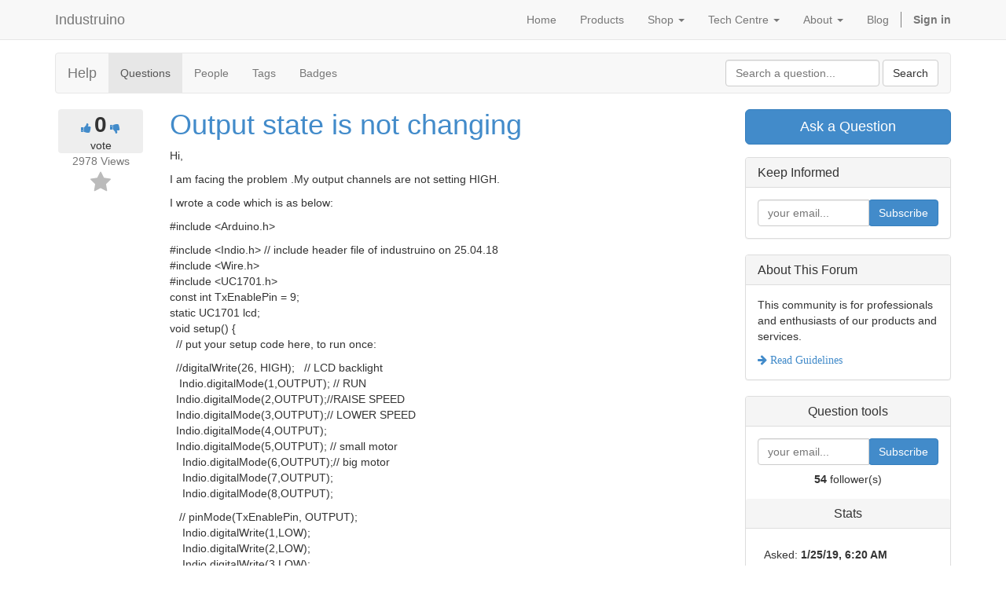

--- FILE ---
content_type: text/html; charset=utf-8
request_url: https://industruino.com/forum/help-1/question/output-state-is-not-changing-716
body_size: 6136
content:

    
    <!DOCTYPE html>
    <html lang="en-US" data-oe-company-name="Industruino"><head><meta charset="utf-8"/><meta name="viewport" content="initial-scale=1"/><meta name="description"/><meta name="keywords"/><title>Output state is not changing | Industruino</title><link rel="alternate" hreflang="en" href="http://industruino.com/forum/help-1/question/output-state-is-not-changing-716"/>
            <link href="/web/css/web.assets_common/085040e" rel="stylesheet"/>
            <link href="/web/css/website.assets_frontend/2f7c368" rel="stylesheet"/>
            <script type="text/javascript" src="/web/static/lib/ckeditor/ckeditor.js"></script>
            <script type="text/javascript">
                CKEDITOR.config.toolbar = [['Bold','Italic','Underline','Strike'],['NumberedList','BulletedList', 'Blockquote']
                ,['Outdent','Indent','Link','Unlink','Image'],] ;
            </script>
        </head><body><div id="wrapwrap"><header><div class="navbar navbar-default navbar-static-top"><div class="container"><div class="navbar-header"><button class="navbar-toggle" data-target=".navbar-top-collapse" data-toggle="collapse" type="button"><span class="sr-only">Toggle navigation</span><span class="icon-bar"></span><span class="icon-bar"></span><span class="icon-bar"></span></button><a class="navbar-brand" href="/">Industruino</a></div><div class="collapse navbar-collapse navbar-top-collapse"><ul class="nav navbar-nav navbar-right" id="top_menu">
    <li>
        <a href="/">
            <span>Home</span>
        </a>
    </li>
    

    <li>
        <a href="/page/products">
            <span>Products</span>
        </a>
    </li>
    

    
    <li class="dropdown ">
        <a class="dropdown-toggle" data-toggle="dropdown" href="#">
            <span>Shop</span> <span class="caret"></span>
        </a>
        <ul class="dropdown-menu" role="menu">
            
                
    <li>
        <a href="/shop/category/industruino-2">
            <span>Industruino</span>
        </a>
    </li>
    

            
                
    <li>
        <a href="/shop/category/accessories-3">
            <span>Accessories</span>
        </a>
    </li>
    

            
                
    <li>
        <a href="/shop/category/parts-spares-4">
            <span>Part &amp; Spares</span>
        </a>
    </li>
    

            
        </ul>
    </li>

    
    <li class="dropdown ">
        <a class="dropdown-toggle" data-toggle="dropdown" href="#">
            <span>Tech Centre</span> <span class="caret"></span>
        </a>
        <ul class="dropdown-menu" role="menu">
            
                
    <li>
        <a href="/page/techcentre">
            <span>Documentation</span>
        </a>
    </li>
    

            
                
    <li>
        <a href="/forum/1">
            <span>Forum</span>
        </a>
    </li>
    

            
        </ul>
    </li>

    
    <li class="dropdown ">
        <a class="dropdown-toggle" data-toggle="dropdown" href="#">
            <span>About</span> <span class="caret"></span>
        </a>
        <ul class="dropdown-menu" role="menu">
            
                
    <li>
        <a href="/page/aboutus#scrollTop=0">
            <span>About Us</span>
        </a>
    </li>
    

            
                
    <li>
        <a href="/page/references">
            <span>References</span>
        </a>
    </li>
    

            
                
    <li>
        <a href="https://industruino.com/partners/grade/software-partner-2">
            <span>Software Partners</span>
        </a>
    </li>
    

            
                
    <li>
        <a href="https://industruino.com/partners/grade/reseller-1">
            <span>Resellers</span>
        </a>
    </li>
    

            
                
    <li>
        <a href="/page/website.contactus">
            <span>Contact Us</span>
        </a>
    </li>
    

            
                
    <li>
        <a href="/page/shipping">
            <span>Shipping</span>
        </a>
    </li>
    

            
                
    <li>
        <a href="/page/press">
            <span>Press</span>
        </a>
    </li>
    

            
        </ul>
    </li>

    <li>
        <a href="/blog/1">
            <span>Blog</span>
        </a>
    </li>
    

      <li class="hidden">
          <a href="/shop/cart">
              <i class="fa fa-shopping-cart"></i>
              My cart <sup class="my_cart_quantity label label-primary"></sup>
          </a>
      </li>
  <li class="divider"></li>
        <li>
            <a href="/web/login">
                <b>Sign in</b>
            </a>
        </li>
    </ul></div></div></div></header><main>
        
        <div class="container mt16 website_forum">
            <div class="navbar navbar-default">
                <div class="navbar-header">
                    <button type="button" class="navbar-toggle" data-toggle="collapse" data-target="#oe-help-navbar-collapse">
                        <span class="sr-only">Toggle navigation</span>
                        <span class="icon-bar"></span>
                        <span class="icon-bar"></span>
                    </button>
                    <a class="navbar-brand" href="/forum/help-1">
                        <span>Help</span>
                    </a>
                </div>
                <div class="collapse navbar-collapse" id="oe-help-navbar-collapse">
                    <ul class="nav navbar-nav">
                        <li class="active">
                            <a href="/forum/help-1">Questions</a>
                        </li>
                        <li>
                            <a href="/forum/help-1/users">People</a>
                        </li>
                        <li>
                            <a href="/forum/help-1/tag">Tags</a>
                        </li>
                        <li>
                            <a href="/forum/help-1/badge">Badges</a>
                        </li>
                        
                    </ul>
                    <form class="navbar-form navbar-right" role="search" action="/forum/help-1" method="get">
                        <div class="form-group">
                            <input type="search" class="form-control" name="search" placeholder="Search a question..."/>
                            <button type="submit" class="btn btn-default">Search</button>
                        </div>
                    </form>
                </div>
            </div>
        </div>

        <div id="wrap" class="container">
            <div class="row">
                <div class="col-sm-9">
                    
                    
                    
                    
        <div class="row question ">
            <div class="col-md-2 hidden-xs text-center">
                
    <div class="box oe_grey">
        <a class="vote_up fa fa-thumbs-up no-decoration  karma_required" data-karma="5" data-href="/forum/help-1/post/output-state-is-not-changing-716/upvote"></a>
        <span id="vote_count">0</span>
        <a class="vote_down fa fa-thumbs-down no-decoration  karma_required" data-karma="50" data-href="/forum/help-1/post/output-state-is-not-changing-716/downvote"></a>
        
        <div class="subtitle">
            vote
        </div>
    </div>

                <div class="text-muted text-center">
                    <span>2978</span> Views
                </div>
                <div class="mt4">
                    <a data-href="/forum/help-1/question/output-state-is-not-changing-716/toggle_favourite" class="favourite_question no-decoration fa fa-2x fa-star "></a>
                </div>
            </div>
            <div class="col-md-10">
                <h1 class="mt0">
                    <a href="/forum/help-1/question/output-state-is-not-changing-716">Output state is not changing</a>
                    
                    
                </h1>
                
                <p>Hi,</p>

<p>I am facing the problem .My output channels are not setting HIGH.</p>

<p>I wrote a code which is as below:</p>

<p>#include &lt;Arduino.h&gt;</p>

<p>#include &lt;Indio.h&gt; // include header file of industruino on 25.04.18<br>
#include &lt;Wire.h&gt;<br>
#include &lt;UC1701.h&gt;<br>
const int TxEnablePin = 9;<br>
static UC1701 lcd;<br>
void setup() {<br>
  // put your setup code here, to run once:</p>

<p>  //digitalWrite(26, HIGH);   // LCD backlight<br>
   Indio.digitalMode(1,OUTPUT); // RUN<br>
  Indio.digitalMode(2,OUTPUT);//RAISE SPEED<br>
  Indio.digitalMode(3,OUTPUT);// LOWER SPEED<br>
  Indio.digitalMode(4,OUTPUT);<br>
  Indio.digitalMode(5,OUTPUT); // small motor<br>
    Indio.digitalMode(6,OUTPUT);// big motor<br>
    Indio.digitalMode(7,OUTPUT);<br>
    Indio.digitalMode(8,OUTPUT);</p>

<p>   // pinMode(TxEnablePin, OUTPUT);<br>
    Indio.digitalWrite(1,LOW);<br>
    Indio.digitalWrite(2,LOW);<br>
    Indio.digitalWrite(3,LOW);<br>
    Indio.digitalWrite(4,LOW);<br>
    Indio.digitalWrite(5,LOW);<br>
    Indio.digitalWrite(6,LOW);<br>
    Indio.digitalWrite(7,LOW);<br>
    Indio.digitalWrite(8,LOW);<br>
}</p>

<p>void loop() {<br>
  // put your main code here, to run repeatedly:<br>
  lcd.begin();<br>
 lcd.setCursor(0, 3);<br>
Indio.digitalWrite(7,HIGH);<br>
//Indio.digitalWrite(2,HIGH);<br>
//Indio.digitalWrite(1,HIGH);<br>
lcd.print("hello world");</p>

<p>}</p>

<p> </p>

                <div class="mt16 clearfix">
                    <div class="pull-right">
                        <div class="text-right">
                            
                        </div>
                        <ul class="list-inline" id="options">
                            <li>
                                <a style="cursor: pointer" data-toggle="collapse" class="fa fa-comment-o " data-karma="0" data-target="#commentforumpost-716">
                                    Comment
                                </a>
                            </li>
                            <li>
                                
    <form method="POST" action="/forum/help-1/question/output-state-is-not-changing-716/ask_for_close">
        <button class="fa btn-link fa-times karma_required text-muted" data-karma="500">
            Close</button>
    </form>

                            </li>
                            
                            <li>
                                
    <form method="POST" action="/forum/help-1/post/output-state-is-not-changing-716/edition">
        <button class="fa btn-link fa-edit karma_required text-muted" data-karma="300">
            Edit</button>
    </form>

                            </li>
                            <li>
                                
    <form method="POST" action="/forum/help-1/question/output-state-is-not-changing-716/delete">
        <button class="fa btn-link fa-trash-o karma_required text-muted" data-karma="1000">
            Delete</button>
    </form>

                            </li>
                            
                        
            </ul>
                    </div>
                    <div>
                        <img class="pull-left img img-circle img-avatar" src="/forum/user/737/avatar"/>
                        <div>
                            <a href="/forum/help-1/user/737" style="display: inline-block;">
    <address class="mb0" itemscope="itemscope" itemtype="http://schema.org/Organization">
        <div>
            <span itemprop="name">Jagroop Singh</span>
            
                <span><img class="img img-responsive country_flag" src="/website/image/res.country/105_6a2a247/image" style=""/></span>
            
        </div>
        <div itemprop="address" itemscope="itemscope" itemtype="http://schema.org/PostalAddress">
            
            
            
            
            
            
            
        </div><div>
             
        </div>
    
    </address>
</a>
                            <div>
    <address class="mb0" itemscope="itemscope" itemtype="http://schema.org/Organization">
        <div class="css_non_editable_mode_hidden">
            <span itemprop="name">Jagroop Singh</span>
            
        </div>
        <div itemprop="address" itemscope="itemscope" itemtype="http://schema.org/PostalAddress">
            
            
            
            
            
            
            
        </div><div>
             <div class="css_editable_mode_hidden">
                <b>17</b>
                <div style="display: inline-block">
                    
                    <b>|</b>
                    <span class="fa fa-circle badge-gold"></span>
                    2
                    <span class="fa fa-circle badge-silver"></span>
                    1
                    <span class="fa fa-circle badge-bronze"></span>
                    2
                </div>
                
            </div>
        </div>
    
    </address>
</div>
                            <span class="text-muted">Asked on <span>1/25/19, 6:20 AM</span></span>
                        </div>
                    </div>
                    <div class="visible-xs text-center">
                        
    <div class="box oe_grey">
        <a class="vote_up fa fa-thumbs-up no-decoration  karma_required" data-karma="5" data-href="/forum/help-1/post/output-state-is-not-changing-716/upvote"></a>
        <span id="vote_count">0</span>
        <a class="vote_down fa fa-thumbs-down no-decoration  karma_required" data-karma="50" data-href="/forum/help-1/post/output-state-is-not-changing-716/downvote"></a>
        
        <div class="subtitle">
            vote
        </div>
    </div>

                        <div class="text-muted text-center">
                            <span>2978</span> Views
                        </div>
                        <div class="mt4">
                            <a data-href="/forum/help-1/question/output-state-is-not-changing-716/toggle_favourite" class="favourite_question no-decoration fa fa-2x fa-star "></a>
                        </div>
                    </div>
                </div>
                
    <div class="row clearfix">
        <div class="col-sm-10 col-sm-offset-2">
            
            <div class="css_editable_mode_hidden">
                <form id="commentforumpost-716" class="collapse oe_comment_grey" action="/forum/help-1/post/output-state-is-not-changing-716/comment" method="POST">
                    <input name="post_id" value="716" type="hidden" class="mt8"/>
                    <textarea name="comment" class="form-control" placeholder="Comment this post..."></textarea>
                    <button type="submit" class="btn btn-primary mt8">Post</button>
                </form>
            </div>
        </div>
    </div>

            </div>
        </div>
        
            <hr/>

        <div class="mt16 mb32">
            <a id="answer-718"></a>
            <div class="forum_answer row" id="answer_718">
                <div class="col-md-2 hidden-xs text-center">
                    
    <div class="box oe_grey">
        <a class="vote_up fa fa-thumbs-up no-decoration  karma_required" data-karma="5" data-href="/forum/help-1/post/output-state-is-not-changing-718-718/upvote"></a>
        <span id="vote_count">0</span>
        <a class="vote_down fa fa-thumbs-down no-decoration  karma_required" data-karma="50" data-href="/forum/help-1/post/output-state-is-not-changing-718-718/downvote"></a>
        
        <div class="subtitle">
            vote
        </div>
    </div>

                    <div class="text-muted mt8">
                        <a class="accept_answer fa fa-2x fa-check-circle no-decoration oe_answer_false karma_required" data-karma="500" data-href="/forum/help-1/post/output-state-is-not-changing-718-718/toggle_correct"></a>
                    </div>
                </div>
                <div class="col-md-10 clearfix">
                    <p>Dear Tom,</p>

<p>the light s ar eglowing.</p>

<p>Hello world is printing it means sketch is working</p>

<p>removed the #&lt;Arduino&gt; line</p>

<p>still problem is same</p>

                    <div class="mt16">
                        <ul class="list-inline pull-right">
                            <li>
                                <a class="fa fa-comment-o " data-karma="0" style="cursor: pointer" data-toggle="collapse" data-target="#commentforumpost-718"> Comment
                                </a>
                            </li>
                            <li>
                                
    <form method="POST" action="/forum/help-1/post/output-state-is-not-changing-718-718/edit">
        <button class="fa btn-link fa fa-edit karma_required text-muted" data-karma="300">
            Edit</button>
    </form>

                            </li>
                            <li>
                                
    <form method="POST" action="/forum/help-1/post/output-state-is-not-changing-718-718/delete">
        <button class="fa btn-link fa-trash-o karma_required text-muted" data-karma="1000">
            Delete</button>
    </form>

                            </li>
                            <li>
                                
    <form method="POST" action="/forum/help-1/post/output-state-is-not-changing-718-718/convert_to_comment">
        <button class="fa btn-link fa-magic karma_required text-muted" data-karma="500">
            Convert as a comment</button>
    </form>

                            </li>
                        </ul>
                        <img class="pull-left img img-circle img-avatar" src="/forum/user/737/avatar"/>
                        <div>
                            <a href="/forum/help-1/user/737" style="display: inline-block;">
    <address class="mb0" itemscope="itemscope" itemtype="http://schema.org/Organization">
        <div>
            <span itemprop="name">Jagroop Singh</span>
            
                <span><img class="img img-responsive country_flag" src="/website/image/res.country/105_6a2a247/image" style=""/></span>
            
        </div>
        <div itemprop="address" itemscope="itemscope" itemtype="http://schema.org/PostalAddress">
            
            
            
            
            
            
            
        </div><div>
             
        </div>
    
    </address>
</a>
                            <div>
    <address class="mb0" itemscope="itemscope" itemtype="http://schema.org/Organization">
        <div class="css_non_editable_mode_hidden">
            <span itemprop="name">Jagroop Singh</span>
            
        </div>
        <div itemprop="address" itemscope="itemscope" itemtype="http://schema.org/PostalAddress">
            
            
            
            
            
            
            
        </div><div>
             <div class="css_editable_mode_hidden">
                <b>17</b>
                <div style="display: inline-block">
                    
                    <b>|</b>
                    <span class="fa fa-circle badge-gold"></span>
                    2
                    <span class="fa fa-circle badge-silver"></span>
                    1
                    <span class="fa fa-circle badge-bronze"></span>
                    2
                </div>
                
            </div>
        </div>
    
    </address>
</div>
                            <span class="text-muted">
                                <a href="/forum/help-1/question/output-state-is-not-changing-716#answer_718">Answered on</a> 
                                <span>1/25/19, 9:09 AM</span>
                            </span>
                        </div>
                        <div class="visible-xs text-center">
                            
    <div class="box oe_grey">
        <a class="vote_up fa fa-thumbs-up no-decoration  karma_required" data-karma="5" data-href="/forum/help-1/post/output-state-is-not-changing-718-718/upvote"></a>
        <span id="vote_count">0</span>
        <a class="vote_down fa fa-thumbs-down no-decoration  karma_required" data-karma="50" data-href="/forum/help-1/post/output-state-is-not-changing-718-718/downvote"></a>
        
        <div class="subtitle">
            vote
        </div>
    </div>

                            <div class="text-muted mt8">
                                <a class="accept_answer fa fa-2x fa-check-circle no-decoration oe_answer_false karma_required" data-karma="500" data-href="/forum/help-1/post/output-state-is-not-changing-718-718/toggle_correct"></a>
                            </div>
                        </div>
                    </div>
                    
    <div class="row clearfix">
        <div class="col-sm-10 col-sm-offset-2">
            
            <div class="css_editable_mode_hidden">
                <form id="commentforumpost-718" class="collapse oe_comment_grey" action="/forum/help-1/post/output-state-is-not-changing-718-718/comment" method="POST">
                    <input name="post_id" value="718" type="hidden" class="mt8"/>
                    <textarea name="comment" class="form-control" placeholder="Comment this post..."></textarea>
                    <button type="submit" class="btn btn-primary mt8">Post</button>
                </form>
            </div>
        </div>
    </div>

                </div>
            </div>
        </div><div class="mt16 mb32">
            <a id="answer-717"></a>
            <div class="forum_answer row" id="answer_717">
                <div class="col-md-2 hidden-xs text-center">
                    
    <div class="box oe_grey">
        <a class="vote_up fa fa-thumbs-up no-decoration  karma_required" data-karma="5" data-href="/forum/help-1/post/output-state-is-not-changing-717-717/upvote"></a>
        <span id="vote_count">0</span>
        <a class="vote_down fa fa-thumbs-down no-decoration  karma_required" data-karma="50" data-href="/forum/help-1/post/output-state-is-not-changing-717-717/downvote"></a>
        
        <div class="subtitle">
            vote
        </div>
    </div>

                    <div class="text-muted mt8">
                        <a class="accept_answer fa fa-2x fa-check-circle no-decoration oe_answer_false karma_required" data-karma="500" data-href="/forum/help-1/post/output-state-is-not-changing-717-717/toggle_correct"></a>
                    </div>
                </div>
                <div class="col-md-10 clearfix">
                    <p>Hi,</p>

<p>Can you confirm that you are powering the INDIO with external power 12/24V on V+/V- and that you see 3 green LEDs light up on the baseboard. Please remove the first line #include &lt;Arduino.h&gt;</p>

<p>To make sure your codes is running, you can replace the last line with </p>

<p>lcd.print(millis()/1000);</p>

<p>that will print a counter so you can be sure your sketch is running.</p>

<p>You could also try with the demo code available at https://github.com/Industruino/democode</p>

<p> </p>

                    <div class="mt16">
                        <ul class="list-inline pull-right">
                            <li>
                                <a class="fa fa-comment-o " data-karma="0" style="cursor: pointer" data-toggle="collapse" data-target="#commentforumpost-717"> Comment
                                </a>
                            </li>
                            <li>
                                
    <form method="POST" action="/forum/help-1/post/output-state-is-not-changing-717-717/edit">
        <button class="fa btn-link fa fa-edit karma_required text-muted" data-karma="300">
            Edit</button>
    </form>

                            </li>
                            <li>
                                
    <form method="POST" action="/forum/help-1/post/output-state-is-not-changing-717-717/delete">
        <button class="fa btn-link fa-trash-o karma_required text-muted" data-karma="1000">
            Delete</button>
    </form>

                            </li>
                            <li>
                                
    <form method="POST" action="/forum/help-1/post/output-state-is-not-changing-717-717/convert_to_comment">
        <button class="fa btn-link fa-magic karma_required text-muted" data-karma="500">
            Convert as a comment</button>
    </form>

                            </li>
                        </ul>
                        <img class="pull-left img img-circle img-avatar" src="/forum/user/6/avatar"/>
                        <div>
                            <a href="/forum/help-1/user/6" style="display: inline-block;">
    <address class="mb0" itemscope="itemscope" itemtype="http://schema.org/Organization">
        <div>
            <span itemprop="name">Tom</span>
            
                <span><img class="img img-responsive country_flag" src="/website/image/res.country/95_0f334f4/image" style=""/></span>
            
        </div>
        <div itemprop="address" itemscope="itemscope" itemtype="http://schema.org/PostalAddress">
            
            
            
            
            
            
            
        </div><div>
             
        </div>
    
    </address>
</a>
                            <div>
    <address class="mb0" itemscope="itemscope" itemtype="http://schema.org/Organization">
        <div class="css_non_editable_mode_hidden">
            <span itemprop="name">Tom</span>
            
        </div>
        <div itemprop="address" itemscope="itemscope" itemtype="http://schema.org/PostalAddress">
            
            
            
            
            
            
            
        </div><div>
             <div class="css_editable_mode_hidden">
                <b>5675</b>
                <div style="display: inline-block">
                    
                    <b>|</b>
                    <span class="fa fa-circle badge-gold"></span>
                    1
                    <span class="fa fa-circle badge-silver"></span>
                    1
                    <span class="fa fa-circle badge-bronze"></span>
                    3
                </div>
                
            </div>
        </div>
    
    </address>
</div>
                            <span class="text-muted">
                                <a href="/forum/help-1/question/output-state-is-not-changing-716#answer_717">Answered on</a> 
                                <span>1/25/19, 7:51 AM</span>
                            </span>
                        </div>
                        <div class="visible-xs text-center">
                            
    <div class="box oe_grey">
        <a class="vote_up fa fa-thumbs-up no-decoration  karma_required" data-karma="5" data-href="/forum/help-1/post/output-state-is-not-changing-717-717/upvote"></a>
        <span id="vote_count">0</span>
        <a class="vote_down fa fa-thumbs-down no-decoration  karma_required" data-karma="50" data-href="/forum/help-1/post/output-state-is-not-changing-717-717/downvote"></a>
        
        <div class="subtitle">
            vote
        </div>
    </div>

                            <div class="text-muted mt8">
                                <a class="accept_answer fa fa-2x fa-check-circle no-decoration oe_answer_false karma_required" data-karma="500" data-href="/forum/help-1/post/output-state-is-not-changing-717-717/toggle_correct"></a>
                            </div>
                        </div>
                    </div>
                    
    <div class="row clearfix">
        <div class="col-sm-10 col-sm-offset-2">
            
            <div class="css_editable_mode_hidden">
                <form id="commentforumpost-717" class="collapse oe_comment_grey" action="/forum/help-1/post/output-state-is-not-changing-717-717/comment" method="POST">
                    <input name="post_id" value="717" type="hidden" class="mt8"/>
                    <textarea name="comment" class="form-control" placeholder="Comment this post..."></textarea>
                    <button type="submit" class="btn btn-primary mt8">Post</button>
                </form>
            </div>
        </div>
    </div>

                </div>
            </div>
        </div>
        <div>
            
    <h3 class="mt10">Your answer</h3>
    <p>
        <b>Please try to give a substantial answer.</b> If you wanted to comment on the question or answer, just
        <b>use the commenting tool.</b> Please remember that you can always <b>revise your answers</b>
        - no need to answer the same question twice. Also, please <b>don't forget to vote</b>
        - it really helps to select the best questions and answers!
    </p>
    <form action="/forum/help-1/post/output-state-is-not-changing-716/new" method="post" role="form">
        <input type="hidden" name="karma" value="0" id="karma"/>
        <textarea name="content" class="form-control load_editor" required="True"></textarea>
        <button class="btn btn-primary mt16 karma_required" id="btn_ask_your_question" data-karma="3">Post Your Answer</button>
    </form>
    <script type="text/javascript">
        CKEDITOR.replace("content");
    </script>

        </div>
        
    
                </div>
                <div class="col-sm-3" id="right-column">
                    <a class="btn btn-primary btn-lg btn-block mb16 " href="/forum/help-1/ask" data-karma="0">Ask a Question</a>
                    <div class="panel panel-default">
                        <div class="panel-heading">
                            <h3 class="panel-title">Keep Informed</h3>
                        </div>
                        <div class="panel-body">
                            
  <div class="input-group js_follow" data-id="1" data-object="forum.forum" data-follow="off">
    <input type="email" name="email" class="js_follow_email form-control" placeholder="your email..." groups="base.group_public"/>
    <span class="input-group-btn">
      <button href="#" class="btn btn-default js_unfollow_btn">Unsubscribe</button>
      <button href="#" class="btn btn-primary js_follow_btn">Subscribe</button>
    </span>
    <div class="alert alert-success hidden">Thanks for your subscription!</div>
  </div>

                        </div>
                    </div>
                    <div class="panel panel-default" id="about_forum">
                        <div class="panel-heading">
                            <h3 class="panel-title">About This Forum</h3>
                        </div>
                        <div class="panel-body">
                            <p>This community is for professionals and enthusiasts of our products and services.</p>
                            <a href="/forum/help-1/faq" class="fa fa-arrow-right"> Read Guidelines</a>
                            
                        </div>
                    </div>
                    <div>
                        <div class="panel panel-default">
                            <div class="panel-heading text-center">
                                <h3 class="panel-title">Question tools</h3>
                            </div>
                            <div class="panel-body text-center">
                                
  <div class="input-group js_follow" data-id="716" data-object="forum.post" data-follow="off">
    <input type="email" name="email" class="js_follow_email form-control" placeholder="your email..." groups="base.group_public"/>
    <span class="input-group-btn">
      <button href="#" class="btn btn-default js_unfollow_btn">Unsubscribe</button>
      <button href="#" class="btn btn-primary js_follow_btn">Subscribe</button>
    </span>
    <div class="alert alert-success hidden">Thanks for your subscription!</div>
  </div>

                                <div class="mt8">
                                    <strong>54</strong> follower(s)
                                </div>
                            </div>
                            <div class="panel-heading text-center">
                                <h3 class="panel-title ">Stats</h3>
                            </div>
                            <div class="panel-body">
                                <table class="table">
                                    <thead><tr><td> Asked: <strong><span>1/25/19, 6:20 AM</span></strong></td></tr></thead>
                                    <tr><td> Seen: <strong>2978</strong>
                                        <span>times</span>
                                        
                                    </td></tr>
                                    <tr><td> Last updated: <strong><span>1/25/19, 9:09 AM</span></strong></td></tr>
                                </table>
                            </div>
                        </div>
                    </div>
                </div>
            </div>
        </div>
        <div class="oe_structure"></div>
    </main><footer><div class="container hidden-print">
      <div class="row">
        <div class="col-md-3">
          <h4>Our products & Services</h4>
          <ul class="list-unstyled" id="products">
            <li>
              <a href="/">Home</a>
            </li>
          <li><a href="/forum/how-to">Documentation</a></li>
            <li><a href="/forum/1">Q&A</a></li>
        <li><a href="/forum">Forums</a></li>
    </ul>
        </div>
        <div class="col-md-3" id="info">
          <h4>Connect with us</h4>
          <ul class="list-unstyled">
            <li>
              <a href="/page/website.contactus">Contact us</a>
            </li>
          <li><a href="/page/references">Our References</a></li>
    <li><a href="/blog/1">News</a></li>
    <li><a href="/partners">Resellers</a></li>
    </ul>
          <ul class="list-unstyled">
            <li>
              <i class="fa fa-envelope"></i>
              <span>connect@industruino.com</span>
            </li>
          </ul>
          <h2>
            
            <a href="https://twitter.com/industruino">
              <i class="fa fa-twitter"></i>
            </a>
            
            <a href="https://www.youtube.com/channel/UCaXTWiy30Tria76JghBUkXg">
              <i class="fa fa-youtube-play"></i>
            </a>
            
            <a href="https://github.com/industruino">
              <i class="fa fa-github"></i>
            </a>
          </h2>
        </div>
        <div class="col-md-5 col-lg-offset-1">
          <div>
            <h4>
              <span class="oe_editable">Industruino</span>
              <small> - <a href="/page/website.aboutus">About us</a></small>
            </h4>
            <p>We are a team of passionate people whose goal is to improve everyone's life through disruptive automation products. We build great products to solve your business problems.</p>
            <p>Our products are designed for companies willing to embrace the advantages of open source for their automation challenges. </p>
            <p>
              <u>
                <a href="/page/privacy-policy">Privacy Policy</a>
              </u>
            </p>
          </div>
          
        </div>
      </div>
    </div>
  <div class="container mt16 mb8">
      <div class="pull-left text-muted">Copyright ©2025 <span class="oe_editable">Industruino</span></div>
    </div>
  </footer></div>
            <script type="text/javascript" src="/web/js/web.assets_common/085040e"></script>
            <script type="text/javascript" src="/web/js/website.assets_frontend/2f7c368"></script><script>
                (function(i,s,o,g,r,a,m){i['GoogleAnalyticsObject']=r;i[r]=i[r]||function(){
                (i[r].q=i[r].q||[]).push(arguments)},i[r].l=1*new Date();a=s.createElement(o),
                m=s.getElementsByTagName(o)[0];a.async=1;a.src=g;m.parentNode.insertBefore(a,m)
                })(window,document,'script','//www.google-analytics.com/analytics.js','ga');

                ga('create', 'UA-38157877-1', 'auto');
                ga('send','pageview');
            </script></body></html>




--- FILE ---
content_type: text/css
request_url: https://industruino.com/web/css/website.assets_frontend/2f7c368
body_size: 28195
content:

/* /web/static/lib/bootstrap/css/bootstrap.css defined in bundle 'website.assets_frontend' */
 html{font-family: sans-serif; -webkit-text-size-adjust: 100%; -ms-text-size-adjust: 100%;}body{margin: 0;}article, aside, details, figcaption, figure, footer, header, hgroup, main, nav, section, summary{display: block;}audio, canvas, progress, video{display: inline-block; vertical-align: baseline;}audio:not([controls]){display: none; height: 0;}[hidden], template{display: none;}a{background: transparent;}a:active, a:hover{outline: 0;}abbr[title]{border-bottom: 1px dotted;}b, strong{font-weight: bold;}dfn{font-style: italic;}h1{margin: .67em 0; font-size: 2em;}mark{color: #000; background: #ff0;}small{font-size: 80%;}sub, sup{position: relative; font-size: 75%; line-height: 0; vertical-align: baseline;}sup{top: -.5em;}sub{bottom: -.25em;}img{border: 0;}svg:not(:root){overflow: hidden;}figure{margin: 1em 40px;}hr{height: 0; -webkit-box-sizing: content-box; -moz-box-sizing: content-box; box-sizing: content-box;}pre{overflow: auto;}code, kbd, pre, samp{font-family: monospace, monospace; font-size: 1em;}button, input, optgroup, select, textarea{margin: 0; font: inherit; color: inherit;}button{overflow: visible;}button, select{text-transform: none;}button, html input[type="button"], input[type="reset"], input[type="submit"]{-webkit-appearance: button; cursor: pointer;}button[disabled], html input[disabled]{cursor: default;}button::-moz-focus-inner, input::-moz-focus-inner{padding: 0; border: 0;}input{line-height: normal;}input[type="checkbox"], input[type="radio"]{-webkit-box-sizing: border-box; -moz-box-sizing: border-box; box-sizing: border-box; padding: 0;}input[type="number"]::-webkit-inner-spin-button, input[type="number"]::-webkit-outer-spin-button{height: auto;}input[type="search"]{-webkit-box-sizing: content-box; -moz-box-sizing: content-box; box-sizing: content-box; -webkit-appearance: textfield;}input[type="search"]::-webkit-search-cancel-button, input[type="search"]::-webkit-search-decoration{-webkit-appearance: none;}fieldset{padding: .35em .625em .75em; margin: 0 2px; border: 1px solid #c0c0c0;}legend{padding: 0; border: 0;}textarea{overflow: auto;}optgroup{font-weight: bold;}table{border-spacing: 0; border-collapse: collapse;}td, th{padding: 0;}@media print{*{color: #000 !important; text-shadow: none !important; background: transparent !important; -webkit-box-shadow: none !important; box-shadow: none !important;}a, a:visited{text-decoration: underline;}a[href]:after{content: " (" attr(href) ")";}abbr[title]:after{content: " (" attr(title) ")";}a[href^="javascript:"]:after, a[href^="#"]:after{content: "";}pre, blockquote{border: 1px solid #999; page-break-inside: avoid;}thead{display: table-header-group;}tr, img{page-break-inside: avoid;}img{max-width: 100% !important;}p, h2, h3{orphans: 3; widows: 3;}h2, h3{page-break-after: avoid;}select{background: #fff !important;}.navbar{display: none;}.table td, .table th{background-color: #fff !important;}.btn > .caret, .dropup > .btn > .caret{border-top-color: #000 !important;}.label{border: 1px solid #000;}.table{border-collapse: collapse !important;}.table-bordered th, .table-bordered td{border: 1px solid #ddd !important;}}@font-face{font-family: 'Glyphicons Halflings'; src: url('/web/static/lib/bootstrap/css/../fonts/glyphicons-halflings-regular.eot'); src: url('/web/static/lib/bootstrap/css/../fonts/glyphicons-halflings-regular.eot?#iefix') format('embedded-opentype'), url('/web/static/lib/bootstrap/css/../fonts/glyphicons-halflings-regular.woff') format('woff'), url('/web/static/lib/bootstrap/css/../fonts/glyphicons-halflings-regular.ttf') format('truetype'), url('/web/static/lib/bootstrap/css/../fonts/glyphicons-halflings-regular.svg#glyphicons_halflingsregular') format('svg');}.glyphicon{position: relative; top: 1px; display: inline-block; font-family: 'Glyphicons Halflings'; font-style: normal; font-weight: normal; line-height: 1; -webkit-font-smoothing: antialiased; -moz-osx-font-smoothing: grayscale;}.glyphicon-asterisk:before{content: "\2a";}.glyphicon-plus:before{content: "\2b";}.glyphicon-euro:before{content: "\20ac";}.glyphicon-minus:before{content: "\2212";}.glyphicon-cloud:before{content: "\2601";}.glyphicon-envelope:before{content: "\2709";}.glyphicon-pencil:before{content: "\270f";}.glyphicon-glass:before{content: "\e001";}.glyphicon-music:before{content: "\e002";}.glyphicon-search:before{content: "\e003";}.glyphicon-heart:before{content: "\e005";}.glyphicon-star:before{content: "\e006";}.glyphicon-star-empty:before{content: "\e007";}.glyphicon-user:before{content: "\e008";}.glyphicon-film:before{content: "\e009";}.glyphicon-th-large:before{content: "\e010";}.glyphicon-th:before{content: "\e011";}.glyphicon-th-list:before{content: "\e012";}.glyphicon-ok:before{content: "\e013";}.glyphicon-remove:before{content: "\e014";}.glyphicon-zoom-in:before{content: "\e015";}.glyphicon-zoom-out:before{content: "\e016";}.glyphicon-off:before{content: "\e017";}.glyphicon-signal:before{content: "\e018";}.glyphicon-cog:before{content: "\e019";}.glyphicon-trash:before{content: "\e020";}.glyphicon-home:before{content: "\e021";}.glyphicon-file:before{content: "\e022";}.glyphicon-time:before{content: "\e023";}.glyphicon-road:before{content: "\e024";}.glyphicon-download-alt:before{content: "\e025";}.glyphicon-download:before{content: "\e026";}.glyphicon-upload:before{content: "\e027";}.glyphicon-inbox:before{content: "\e028";}.glyphicon-play-circle:before{content: "\e029";}.glyphicon-repeat:before{content: "\e030";}.glyphicon-refresh:before{content: "\e031";}.glyphicon-list-alt:before{content: "\e032";}.glyphicon-lock:before{content: "\e033";}.glyphicon-flag:before{content: "\e034";}.glyphicon-headphones:before{content: "\e035";}.glyphicon-volume-off:before{content: "\e036";}.glyphicon-volume-down:before{content: "\e037";}.glyphicon-volume-up:before{content: "\e038";}.glyphicon-qrcode:before{content: "\e039";}.glyphicon-barcode:before{content: "\e040";}.glyphicon-tag:before{content: "\e041";}.glyphicon-tags:before{content: "\e042";}.glyphicon-book:before{content: "\e043";}.glyphicon-bookmark:before{content: "\e044";}.glyphicon-print:before{content: "\e045";}.glyphicon-camera:before{content: "\e046";}.glyphicon-font:before{content: "\e047";}.glyphicon-bold:before{content: "\e048";}.glyphicon-italic:before{content: "\e049";}.glyphicon-text-height:before{content: "\e050";}.glyphicon-text-width:before{content: "\e051";}.glyphicon-align-left:before{content: "\e052";}.glyphicon-align-center:before{content: "\e053";}.glyphicon-align-right:before{content: "\e054";}.glyphicon-align-justify:before{content: "\e055";}.glyphicon-list:before{content: "\e056";}.glyphicon-indent-left:before{content: "\e057";}.glyphicon-indent-right:before{content: "\e058";}.glyphicon-facetime-video:before{content: "\e059";}.glyphicon-picture:before{content: "\e060";}.glyphicon-map-marker:before{content: "\e062";}.glyphicon-adjust:before{content: "\e063";}.glyphicon-tint:before{content: "\e064";}.glyphicon-edit:before{content: "\e065";}.glyphicon-share:before{content: "\e066";}.glyphicon-check:before{content: "\e067";}.glyphicon-move:before{content: "\e068";}.glyphicon-step-backward:before{content: "\e069";}.glyphicon-fast-backward:before{content: "\e070";}.glyphicon-backward:before{content: "\e071";}.glyphicon-play:before{content: "\e072";}.glyphicon-pause:before{content: "\e073";}.glyphicon-stop:before{content: "\e074";}.glyphicon-forward:before{content: "\e075";}.glyphicon-fast-forward:before{content: "\e076";}.glyphicon-step-forward:before{content: "\e077";}.glyphicon-eject:before{content: "\e078";}.glyphicon-chevron-left:before{content: "\e079";}.glyphicon-chevron-right:before{content: "\e080";}.glyphicon-plus-sign:before{content: "\e081";}.glyphicon-minus-sign:before{content: "\e082";}.glyphicon-remove-sign:before{content: "\e083";}.glyphicon-ok-sign:before{content: "\e084";}.glyphicon-question-sign:before{content: "\e085";}.glyphicon-info-sign:before{content: "\e086";}.glyphicon-screenshot:before{content: "\e087";}.glyphicon-remove-circle:before{content: "\e088";}.glyphicon-ok-circle:before{content: "\e089";}.glyphicon-ban-circle:before{content: "\e090";}.glyphicon-arrow-left:before{content: "\e091";}.glyphicon-arrow-right:before{content: "\e092";}.glyphicon-arrow-up:before{content: "\e093";}.glyphicon-arrow-down:before{content: "\e094";}.glyphicon-share-alt:before{content: "\e095";}.glyphicon-resize-full:before{content: "\e096";}.glyphicon-resize-small:before{content: "\e097";}.glyphicon-exclamation-sign:before{content: "\e101";}.glyphicon-gift:before{content: "\e102";}.glyphicon-leaf:before{content: "\e103";}.glyphicon-fire:before{content: "\e104";}.glyphicon-eye-open:before{content: "\e105";}.glyphicon-eye-close:before{content: "\e106";}.glyphicon-warning-sign:before{content: "\e107";}.glyphicon-plane:before{content: "\e108";}.glyphicon-calendar:before{content: "\e109";}.glyphicon-random:before{content: "\e110";}.glyphicon-comment:before{content: "\e111";}.glyphicon-magnet:before{content: "\e112";}.glyphicon-chevron-up:before{content: "\e113";}.glyphicon-chevron-down:before{content: "\e114";}.glyphicon-retweet:before{content: "\e115";}.glyphicon-shopping-cart:before{content: "\e116";}.glyphicon-folder-close:before{content: "\e117";}.glyphicon-folder-open:before{content: "\e118";}.glyphicon-resize-vertical:before{content: "\e119";}.glyphicon-resize-horizontal:before{content: "\e120";}.glyphicon-hdd:before{content: "\e121";}.glyphicon-bullhorn:before{content: "\e122";}.glyphicon-bell:before{content: "\e123";}.glyphicon-certificate:before{content: "\e124";}.glyphicon-thumbs-up:before{content: "\e125";}.glyphicon-thumbs-down:before{content: "\e126";}.glyphicon-hand-right:before{content: "\e127";}.glyphicon-hand-left:before{content: "\e128";}.glyphicon-hand-up:before{content: "\e129";}.glyphicon-hand-down:before{content: "\e130";}.glyphicon-circle-arrow-right:before{content: "\e131";}.glyphicon-circle-arrow-left:before{content: "\e132";}.glyphicon-circle-arrow-up:before{content: "\e133";}.glyphicon-circle-arrow-down:before{content: "\e134";}.glyphicon-globe:before{content: "\e135";}.glyphicon-wrench:before{content: "\e136";}.glyphicon-tasks:before{content: "\e137";}.glyphicon-filter:before{content: "\e138";}.glyphicon-briefcase:before{content: "\e139";}.glyphicon-fullscreen:before{content: "\e140";}.glyphicon-dashboard:before{content: "\e141";}.glyphicon-paperclip:before{content: "\e142";}.glyphicon-heart-empty:before{content: "\e143";}.glyphicon-link:before{content: "\e144";}.glyphicon-phone:before{content: "\e145";}.glyphicon-pushpin:before{content: "\e146";}.glyphicon-usd:before{content: "\e148";}.glyphicon-gbp:before{content: "\e149";}.glyphicon-sort:before{content: "\e150";}.glyphicon-sort-by-alphabet:before{content: "\e151";}.glyphicon-sort-by-alphabet-alt:before{content: "\e152";}.glyphicon-sort-by-order:before{content: "\e153";}.glyphicon-sort-by-order-alt:before{content: "\e154";}.glyphicon-sort-by-attributes:before{content: "\e155";}.glyphicon-sort-by-attributes-alt:before{content: "\e156";}.glyphicon-unchecked:before{content: "\e157";}.glyphicon-expand:before{content: "\e158";}.glyphicon-collapse-down:before{content: "\e159";}.glyphicon-collapse-up:before{content: "\e160";}.glyphicon-log-in:before{content: "\e161";}.glyphicon-flash:before{content: "\e162";}.glyphicon-log-out:before{content: "\e163";}.glyphicon-new-window:before{content: "\e164";}.glyphicon-record:before{content: "\e165";}.glyphicon-save:before{content: "\e166";}.glyphicon-open:before{content: "\e167";}.glyphicon-saved:before{content: "\e168";}.glyphicon-import:before{content: "\e169";}.glyphicon-export:before{content: "\e170";}.glyphicon-send:before{content: "\e171";}.glyphicon-floppy-disk:before{content: "\e172";}.glyphicon-floppy-saved:before{content: "\e173";}.glyphicon-floppy-remove:before{content: "\e174";}.glyphicon-floppy-save:before{content: "\e175";}.glyphicon-floppy-open:before{content: "\e176";}.glyphicon-credit-card:before{content: "\e177";}.glyphicon-transfer:before{content: "\e178";}.glyphicon-cutlery:before{content: "\e179";}.glyphicon-header:before{content: "\e180";}.glyphicon-compressed:before{content: "\e181";}.glyphicon-earphone:before{content: "\e182";}.glyphicon-phone-alt:before{content: "\e183";}.glyphicon-tower:before{content: "\e184";}.glyphicon-stats:before{content: "\e185";}.glyphicon-sd-video:before{content: "\e186";}.glyphicon-hd-video:before{content: "\e187";}.glyphicon-subtitles:before{content: "\e188";}.glyphicon-sound-stereo:before{content: "\e189";}.glyphicon-sound-dolby:before{content: "\e190";}.glyphicon-sound-5-1:before{content: "\e191";}.glyphicon-sound-6-1:before{content: "\e192";}.glyphicon-sound-7-1:before{content: "\e193";}.glyphicon-copyright-mark:before{content: "\e194";}.glyphicon-registration-mark:before{content: "\e195";}.glyphicon-cloud-download:before{content: "\e197";}.glyphicon-cloud-upload:before{content: "\e198";}.glyphicon-tree-conifer:before{content: "\e199";}.glyphicon-tree-deciduous:before{content: "\e200";}*{-webkit-box-sizing: border-box; -moz-box-sizing: border-box; box-sizing: border-box;}*:before, *:after{-webkit-box-sizing: border-box; -moz-box-sizing: border-box; box-sizing: border-box;}html{font-size: 10px; -webkit-tap-highlight-color: rgba(0, 0, 0, 0);}body{font-family: "Helvetica Neue", Helvetica, Arial, sans-serif; font-size: 14px; line-height: 1.42857143; color: #333; background-color: #fff;}input, button, select, textarea{font-family: inherit; font-size: inherit; line-height: inherit;}a{color: #428bca; text-decoration: none;}a:hover, a:focus{color: #2a6496; text-decoration: underline;}a:focus{outline: thin dotted; outline: 5px auto -webkit-focus-ring-color; outline-offset: -2px;}figure{margin: 0;}img{vertical-align: middle;}.img-responsive, .thumbnail > img, .thumbnail a > img, .carousel-inner > .item > img, .carousel-inner > .item > a > img{display: block; width: 100% \9; max-width: 100%; height: auto;}.img-rounded{border-radius: 6px;}.img-thumbnail{display: inline-block; width: 100% \9; max-width: 100%; height: auto; padding: 4px; line-height: 1.42857143; background-color: #fff; border: 1px solid #ddd; border-radius: 4px; -webkit-transition: all .2s ease-in-out; -o-transition: all .2s ease-in-out; transition: all .2s ease-in-out;}.img-circle{border-radius: 50%;}hr{margin-top: 20px; margin-bottom: 20px; border: 0; border-top: 1px solid #eee;}.sr-only{position: absolute; width: 1px; height: 1px; padding: 0; margin: -1px; overflow: hidden; clip: rect(0, 0, 0, 0); border: 0;}.sr-only-focusable:active, .sr-only-focusable:focus{position: static; width: auto; height: auto; margin: 0; overflow: visible; clip: auto;}h1, h2, h3, h4, h5, h6, .h1, .h2, .h3, .h4, .h5, .h6{font-family: inherit; font-weight: 500; line-height: 1.1; color: inherit;}h1 small, h2 small, h3 small, h4 small, h5 small, h6 small, .h1 small, .h2 small, .h3 small, .h4 small, .h5 small, .h6 small, h1 .small, h2 .small, h3 .small, h4 .small, h5 .small, h6 .small, .h1 .small, .h2 .small, .h3 .small, .h4 .small, .h5 .small, .h6 .small{font-weight: normal; line-height: 1; color: #777;}h1, .h1, h2, .h2, h3, .h3{margin-top: 20px; margin-bottom: 10px;}h1 small, .h1 small, h2 small, .h2 small, h3 small, .h3 small, h1 .small, .h1 .small, h2 .small, .h2 .small, h3 .small, .h3 .small{font-size: 65%;}h4, .h4, h5, .h5, h6, .h6{margin-top: 10px; margin-bottom: 10px;}h4 small, .h4 small, h5 small, .h5 small, h6 small, .h6 small, h4 .small, .h4 .small, h5 .small, .h5 .small, h6 .small, .h6 .small{font-size: 75%;}h1, .h1{font-size: 36px;}h2, .h2{font-size: 30px;}h3, .h3{font-size: 24px;}h4, .h4{font-size: 18px;}h5, .h5{font-size: 14px;}h6, .h6{font-size: 12px;}p{margin: 0 0 10px;}.lead{margin-bottom: 20px; font-size: 16px; font-weight: 300; line-height: 1.4;}@media (min-width: 768px){.lead{font-size: 21px;}}small, .small{font-size: 85%;}cite{font-style: normal;}mark, .mark{padding: .2em; background-color: #fcf8e3;}.text-left{text-align: left;}.text-right{text-align: right;}.text-center{text-align: center;}.text-justify{text-align: justify;}.text-nowrap{white-space: nowrap;}.text-lowercase{text-transform: lowercase;}.text-uppercase{text-transform: uppercase;}.text-capitalize{text-transform: capitalize;}.text-muted{color: #777;}.text-primary{color: #428bca;}a.text-primary:hover{color: #3071a9;}.text-success{color: #3c763d;}a.text-success:hover{color: #2b542c;}.text-info{color: #31708f;}a.text-info:hover{color: #245269;}.text-warning{color: #8a6d3b;}a.text-warning:hover{color: #66512c;}.text-danger{color: #a94442;}a.text-danger:hover{color: #843534;}.bg-primary{color: #fff; background-color: #428bca;}a.bg-primary:hover{background-color: #3071a9;}.bg-success{background-color: #dff0d8;}a.bg-success:hover{background-color: #c1e2b3;}.bg-info{background-color: #d9edf7;}a.bg-info:hover{background-color: #afd9ee;}.bg-warning{background-color: #fcf8e3;}a.bg-warning:hover{background-color: #f7ecb5;}.bg-danger{background-color: #f2dede;}a.bg-danger:hover{background-color: #e4b9b9;}.page-header{padding-bottom: 9px; margin: 40px 0 20px; border-bottom: 1px solid #eee;}ul, ol{margin-top: 0; margin-bottom: 10px;}ul ul, ol ul, ul ol, ol ol{margin-bottom: 0;}.list-unstyled{padding-left: 0; list-style: none;}.list-inline{padding-left: 0; margin-left: -5px; list-style: none;}.list-inline > li{display: inline-block; padding-right: 5px; padding-left: 5px;}dl{margin-top: 0; margin-bottom: 20px;}dt, dd{line-height: 1.42857143;}dt{font-weight: bold;}dd{margin-left: 0;}@media (min-width: 768px){.dl-horizontal dt{float: left; width: 160px; overflow: hidden; clear: left; text-align: right; text-overflow: ellipsis; white-space: nowrap;}.dl-horizontal dd{margin-left: 180px;}}abbr[title], abbr[data-original-title]{cursor: help; border-bottom: 1px dotted #777;}.initialism{font-size: 90%; text-transform: uppercase;}blockquote{padding: 10px 20px; margin: 0 0 20px; font-size: 17.5px; border-left: 5px solid #eee;}blockquote p:last-child, blockquote ul:last-child, blockquote ol:last-child{margin-bottom: 0;}blockquote footer, blockquote small, blockquote .small{display: block; font-size: 80%; line-height: 1.42857143; color: #777;}blockquote footer:before, blockquote small:before, blockquote .small:before{content: '\2014 \00A0';}.blockquote-reverse, blockquote.pull-right{padding-right: 15px; padding-left: 0; text-align: right; border-right: 5px solid #eee; border-left: 0;}.blockquote-reverse footer:before, blockquote.pull-right footer:before, .blockquote-reverse small:before, blockquote.pull-right small:before, .blockquote-reverse .small:before, blockquote.pull-right .small:before{content: '';}.blockquote-reverse footer:after, blockquote.pull-right footer:after, .blockquote-reverse small:after, blockquote.pull-right small:after, .blockquote-reverse .small:after, blockquote.pull-right .small:after{content: '\00A0 \2014';}blockquote:before, blockquote:after{content: "";}address{margin-bottom: 20px; font-style: normal; line-height: 1.42857143;}code, kbd, pre, samp{font-family: Menlo, Monaco, Consolas, "Courier New", monospace;}code{padding: 2px 4px; font-size: 90%; color: #c7254e; background-color: #f9f2f4; border-radius: 4px;}kbd{padding: 2px 4px; font-size: 90%; color: #fff; background-color: #333; border-radius: 3px; -webkit-box-shadow: inset 0 -1px 0 rgba(0, 0, 0, .25); box-shadow: inset 0 -1px 0 rgba(0, 0, 0, .25);}kbd kbd{padding: 0; font-size: 100%; -webkit-box-shadow: none; box-shadow: none;}pre{display: block; padding: 9.5px; margin: 0 0 10px; font-size: 13px; line-height: 1.42857143; color: #333; word-break: break-all; word-wrap: break-word; background-color: #f5f5f5; border: 1px solid #ccc; border-radius: 4px;}pre code{padding: 0; font-size: inherit; color: inherit; white-space: pre-wrap; background-color: transparent; border-radius: 0;}.pre-scrollable{max-height: 340px; overflow-y: scroll;}.container{padding-right: 15px; padding-left: 15px; margin-right: auto; margin-left: auto;}@media (min-width: 768px){.container{width: 750px;}}@media (min-width: 992px){.container{width: 970px;}}@media (min-width: 1200px){.container{width: 1170px;}}.container-fluid{padding-right: 15px; padding-left: 15px; margin-right: auto; margin-left: auto;}.row{margin-right: -15px; margin-left: -15px;}.col-xs-1, .col-sm-1, .col-md-1, .col-lg-1, .col-xs-2, .col-sm-2, .col-md-2, .col-lg-2, .col-xs-3, .col-sm-3, .col-md-3, .col-lg-3, .col-xs-4, .col-sm-4, .col-md-4, .col-lg-4, .col-xs-5, .col-sm-5, .col-md-5, .col-lg-5, .col-xs-6, .col-sm-6, .col-md-6, .col-lg-6, .col-xs-7, .col-sm-7, .col-md-7, .col-lg-7, .col-xs-8, .col-sm-8, .col-md-8, .col-lg-8, .col-xs-9, .col-sm-9, .col-md-9, .col-lg-9, .col-xs-10, .col-sm-10, .col-md-10, .col-lg-10, .col-xs-11, .col-sm-11, .col-md-11, .col-lg-11, .col-xs-12, .col-sm-12, .col-md-12, .col-lg-12{position: relative; min-height: 1px; padding-right: 15px; padding-left: 15px;}.col-xs-1, .col-xs-2, .col-xs-3, .col-xs-4, .col-xs-5, .col-xs-6, .col-xs-7, .col-xs-8, .col-xs-9, .col-xs-10, .col-xs-11, .col-xs-12{float: left;}.col-xs-12{width: 100%;}.col-xs-11{width: 91.66666667%;}.col-xs-10{width: 83.33333333%;}.col-xs-9{width: 75%;}.col-xs-8{width: 66.66666667%;}.col-xs-7{width: 58.33333333%;}.col-xs-6{width: 50%;}.col-xs-5{width: 41.66666667%;}.col-xs-4{width: 33.33333333%;}.col-xs-3{width: 25%;}.col-xs-2{width: 16.66666667%;}.col-xs-1{width: 8.33333333%;}.col-xs-pull-12{right: 100%;}.col-xs-pull-11{right: 91.66666667%;}.col-xs-pull-10{right: 83.33333333%;}.col-xs-pull-9{right: 75%;}.col-xs-pull-8{right: 66.66666667%;}.col-xs-pull-7{right: 58.33333333%;}.col-xs-pull-6{right: 50%;}.col-xs-pull-5{right: 41.66666667%;}.col-xs-pull-4{right: 33.33333333%;}.col-xs-pull-3{right: 25%;}.col-xs-pull-2{right: 16.66666667%;}.col-xs-pull-1{right: 8.33333333%;}.col-xs-pull-0{right: auto;}.col-xs-push-12{left: 100%;}.col-xs-push-11{left: 91.66666667%;}.col-xs-push-10{left: 83.33333333%;}.col-xs-push-9{left: 75%;}.col-xs-push-8{left: 66.66666667%;}.col-xs-push-7{left: 58.33333333%;}.col-xs-push-6{left: 50%;}.col-xs-push-5{left: 41.66666667%;}.col-xs-push-4{left: 33.33333333%;}.col-xs-push-3{left: 25%;}.col-xs-push-2{left: 16.66666667%;}.col-xs-push-1{left: 8.33333333%;}.col-xs-push-0{left: auto;}.col-xs-offset-12{margin-left: 100%;}.col-xs-offset-11{margin-left: 91.66666667%;}.col-xs-offset-10{margin-left: 83.33333333%;}.col-xs-offset-9{margin-left: 75%;}.col-xs-offset-8{margin-left: 66.66666667%;}.col-xs-offset-7{margin-left: 58.33333333%;}.col-xs-offset-6{margin-left: 50%;}.col-xs-offset-5{margin-left: 41.66666667%;}.col-xs-offset-4{margin-left: 33.33333333%;}.col-xs-offset-3{margin-left: 25%;}.col-xs-offset-2{margin-left: 16.66666667%;}.col-xs-offset-1{margin-left: 8.33333333%;}.col-xs-offset-0{margin-left: 0;}@media (min-width: 768px){.col-sm-1, .col-sm-2, .col-sm-3, .col-sm-4, .col-sm-5, .col-sm-6, .col-sm-7, .col-sm-8, .col-sm-9, .col-sm-10, .col-sm-11, .col-sm-12{float: left;}.col-sm-12{width: 100%;}.col-sm-11{width: 91.66666667%;}.col-sm-10{width: 83.33333333%;}.col-sm-9{width: 75%;}.col-sm-8{width: 66.66666667%;}.col-sm-7{width: 58.33333333%;}.col-sm-6{width: 50%;}.col-sm-5{width: 41.66666667%;}.col-sm-4{width: 33.33333333%;}.col-sm-3{width: 25%;}.col-sm-2{width: 16.66666667%;}.col-sm-1{width: 8.33333333%;}.col-sm-pull-12{right: 100%;}.col-sm-pull-11{right: 91.66666667%;}.col-sm-pull-10{right: 83.33333333%;}.col-sm-pull-9{right: 75%;}.col-sm-pull-8{right: 66.66666667%;}.col-sm-pull-7{right: 58.33333333%;}.col-sm-pull-6{right: 50%;}.col-sm-pull-5{right: 41.66666667%;}.col-sm-pull-4{right: 33.33333333%;}.col-sm-pull-3{right: 25%;}.col-sm-pull-2{right: 16.66666667%;}.col-sm-pull-1{right: 8.33333333%;}.col-sm-pull-0{right: auto;}.col-sm-push-12{left: 100%;}.col-sm-push-11{left: 91.66666667%;}.col-sm-push-10{left: 83.33333333%;}.col-sm-push-9{left: 75%;}.col-sm-push-8{left: 66.66666667%;}.col-sm-push-7{left: 58.33333333%;}.col-sm-push-6{left: 50%;}.col-sm-push-5{left: 41.66666667%;}.col-sm-push-4{left: 33.33333333%;}.col-sm-push-3{left: 25%;}.col-sm-push-2{left: 16.66666667%;}.col-sm-push-1{left: 8.33333333%;}.col-sm-push-0{left: auto;}.col-sm-offset-12{margin-left: 100%;}.col-sm-offset-11{margin-left: 91.66666667%;}.col-sm-offset-10{margin-left: 83.33333333%;}.col-sm-offset-9{margin-left: 75%;}.col-sm-offset-8{margin-left: 66.66666667%;}.col-sm-offset-7{margin-left: 58.33333333%;}.col-sm-offset-6{margin-left: 50%;}.col-sm-offset-5{margin-left: 41.66666667%;}.col-sm-offset-4{margin-left: 33.33333333%;}.col-sm-offset-3{margin-left: 25%;}.col-sm-offset-2{margin-left: 16.66666667%;}.col-sm-offset-1{margin-left: 8.33333333%;}.col-sm-offset-0{margin-left: 0;}}@media (min-width: 992px){.col-md-1, .col-md-2, .col-md-3, .col-md-4, .col-md-5, .col-md-6, .col-md-7, .col-md-8, .col-md-9, .col-md-10, .col-md-11, .col-md-12{float: left;}.col-md-12{width: 100%;}.col-md-11{width: 91.66666667%;}.col-md-10{width: 83.33333333%;}.col-md-9{width: 75%;}.col-md-8{width: 66.66666667%;}.col-md-7{width: 58.33333333%;}.col-md-6{width: 50%;}.col-md-5{width: 41.66666667%;}.col-md-4{width: 33.33333333%;}.col-md-3{width: 25%;}.col-md-2{width: 16.66666667%;}.col-md-1{width: 8.33333333%;}.col-md-pull-12{right: 100%;}.col-md-pull-11{right: 91.66666667%;}.col-md-pull-10{right: 83.33333333%;}.col-md-pull-9{right: 75%;}.col-md-pull-8{right: 66.66666667%;}.col-md-pull-7{right: 58.33333333%;}.col-md-pull-6{right: 50%;}.col-md-pull-5{right: 41.66666667%;}.col-md-pull-4{right: 33.33333333%;}.col-md-pull-3{right: 25%;}.col-md-pull-2{right: 16.66666667%;}.col-md-pull-1{right: 8.33333333%;}.col-md-pull-0{right: auto;}.col-md-push-12{left: 100%;}.col-md-push-11{left: 91.66666667%;}.col-md-push-10{left: 83.33333333%;}.col-md-push-9{left: 75%;}.col-md-push-8{left: 66.66666667%;}.col-md-push-7{left: 58.33333333%;}.col-md-push-6{left: 50%;}.col-md-push-5{left: 41.66666667%;}.col-md-push-4{left: 33.33333333%;}.col-md-push-3{left: 25%;}.col-md-push-2{left: 16.66666667%;}.col-md-push-1{left: 8.33333333%;}.col-md-push-0{left: auto;}.col-md-offset-12{margin-left: 100%;}.col-md-offset-11{margin-left: 91.66666667%;}.col-md-offset-10{margin-left: 83.33333333%;}.col-md-offset-9{margin-left: 75%;}.col-md-offset-8{margin-left: 66.66666667%;}.col-md-offset-7{margin-left: 58.33333333%;}.col-md-offset-6{margin-left: 50%;}.col-md-offset-5{margin-left: 41.66666667%;}.col-md-offset-4{margin-left: 33.33333333%;}.col-md-offset-3{margin-left: 25%;}.col-md-offset-2{margin-left: 16.66666667%;}.col-md-offset-1{margin-left: 8.33333333%;}.col-md-offset-0{margin-left: 0;}}@media (min-width: 1200px){.col-lg-1, .col-lg-2, .col-lg-3, .col-lg-4, .col-lg-5, .col-lg-6, .col-lg-7, .col-lg-8, .col-lg-9, .col-lg-10, .col-lg-11, .col-lg-12{float: left;}.col-lg-12{width: 100%;}.col-lg-11{width: 91.66666667%;}.col-lg-10{width: 83.33333333%;}.col-lg-9{width: 75%;}.col-lg-8{width: 66.66666667%;}.col-lg-7{width: 58.33333333%;}.col-lg-6{width: 50%;}.col-lg-5{width: 41.66666667%;}.col-lg-4{width: 33.33333333%;}.col-lg-3{width: 25%;}.col-lg-2{width: 16.66666667%;}.col-lg-1{width: 8.33333333%;}.col-lg-pull-12{right: 100%;}.col-lg-pull-11{right: 91.66666667%;}.col-lg-pull-10{right: 83.33333333%;}.col-lg-pull-9{right: 75%;}.col-lg-pull-8{right: 66.66666667%;}.col-lg-pull-7{right: 58.33333333%;}.col-lg-pull-6{right: 50%;}.col-lg-pull-5{right: 41.66666667%;}.col-lg-pull-4{right: 33.33333333%;}.col-lg-pull-3{right: 25%;}.col-lg-pull-2{right: 16.66666667%;}.col-lg-pull-1{right: 8.33333333%;}.col-lg-pull-0{right: auto;}.col-lg-push-12{left: 100%;}.col-lg-push-11{left: 91.66666667%;}.col-lg-push-10{left: 83.33333333%;}.col-lg-push-9{left: 75%;}.col-lg-push-8{left: 66.66666667%;}.col-lg-push-7{left: 58.33333333%;}.col-lg-push-6{left: 50%;}.col-lg-push-5{left: 41.66666667%;}.col-lg-push-4{left: 33.33333333%;}.col-lg-push-3{left: 25%;}.col-lg-push-2{left: 16.66666667%;}.col-lg-push-1{left: 8.33333333%;}.col-lg-push-0{left: auto;}.col-lg-offset-12{margin-left: 100%;}.col-lg-offset-11{margin-left: 91.66666667%;}.col-lg-offset-10{margin-left: 83.33333333%;}.col-lg-offset-9{margin-left: 75%;}.col-lg-offset-8{margin-left: 66.66666667%;}.col-lg-offset-7{margin-left: 58.33333333%;}.col-lg-offset-6{margin-left: 50%;}.col-lg-offset-5{margin-left: 41.66666667%;}.col-lg-offset-4{margin-left: 33.33333333%;}.col-lg-offset-3{margin-left: 25%;}.col-lg-offset-2{margin-left: 16.66666667%;}.col-lg-offset-1{margin-left: 8.33333333%;}.col-lg-offset-0{margin-left: 0;}}table{background-color: transparent;}th{text-align: left;}.table{width: 100%; max-width: 100%; margin-bottom: 20px;}.table > thead > tr > th, .table > tbody > tr > th, .table > tfoot > tr > th, .table > thead > tr > td, .table > tbody > tr > td, .table > tfoot > tr > td{padding: 8px; line-height: 1.42857143; vertical-align: top; border-top: 1px solid #ddd;}.table > thead > tr > th{vertical-align: bottom; border-bottom: 2px solid #ddd;}.table > caption + thead > tr:first-child > th, .table > colgroup + thead > tr:first-child > th, .table > thead:first-child > tr:first-child > th, .table > caption + thead > tr:first-child > td, .table > colgroup + thead > tr:first-child > td, .table > thead:first-child > tr:first-child > td{border-top: 0;}.table > tbody + tbody{border-top: 2px solid #ddd;}.table .table{background-color: #fff;}.table-condensed > thead > tr > th, .table-condensed > tbody > tr > th, .table-condensed > tfoot > tr > th, .table-condensed > thead > tr > td, .table-condensed > tbody > tr > td, .table-condensed > tfoot > tr > td{padding: 5px;}.table-bordered{border: 1px solid #ddd;}.table-bordered > thead > tr > th, .table-bordered > tbody > tr > th, .table-bordered > tfoot > tr > th, .table-bordered > thead > tr > td, .table-bordered > tbody > tr > td, .table-bordered > tfoot > tr > td{border: 1px solid #ddd;}.table-bordered > thead > tr > th, .table-bordered > thead > tr > td{border-bottom-width: 2px;}.table-striped > tbody > tr:nth-child(odd) > td, .table-striped > tbody > tr:nth-child(odd) > th{background-color: #f9f9f9;}.table-hover > tbody > tr:hover > td, .table-hover > tbody > tr:hover > th{background-color: #f5f5f5;}table col[class*="col-"]{position: static; display: table-column; float: none;}table td[class*="col-"], table th[class*="col-"]{position: static; display: table-cell; float: none;}.table > thead > tr > td.active, .table > tbody > tr > td.active, .table > tfoot > tr > td.active, .table > thead > tr > th.active, .table > tbody > tr > th.active, .table > tfoot > tr > th.active, .table > thead > tr.active > td, .table > tbody > tr.active > td, .table > tfoot > tr.active > td, .table > thead > tr.active > th, .table > tbody > tr.active > th, .table > tfoot > tr.active > th{background-color: #f5f5f5;}.table-hover > tbody > tr > td.active:hover, .table-hover > tbody > tr > th.active:hover, .table-hover > tbody > tr.active:hover > td, .table-hover > tbody > tr:hover > .active, .table-hover > tbody > tr.active:hover > th{background-color: #e8e8e8;}.table > thead > tr > td.success, .table > tbody > tr > td.success, .table > tfoot > tr > td.success, .table > thead > tr > th.success, .table > tbody > tr > th.success, .table > tfoot > tr > th.success, .table > thead > tr.success > td, .table > tbody > tr.success > td, .table > tfoot > tr.success > td, .table > thead > tr.success > th, .table > tbody > tr.success > th, .table > tfoot > tr.success > th{background-color: #dff0d8;}.table-hover > tbody > tr > td.success:hover, .table-hover > tbody > tr > th.success:hover, .table-hover > tbody > tr.success:hover > td, .table-hover > tbody > tr:hover > .success, .table-hover > tbody > tr.success:hover > th{background-color: #d0e9c6;}.table > thead > tr > td.info, .table > tbody > tr > td.info, .table > tfoot > tr > td.info, .table > thead > tr > th.info, .table > tbody > tr > th.info, .table > tfoot > tr > th.info, .table > thead > tr.info > td, .table > tbody > tr.info > td, .table > tfoot > tr.info > td, .table > thead > tr.info > th, .table > tbody > tr.info > th, .table > tfoot > tr.info > th{background-color: #d9edf7;}.table-hover > tbody > tr > td.info:hover, .table-hover > tbody > tr > th.info:hover, .table-hover > tbody > tr.info:hover > td, .table-hover > tbody > tr:hover > .info, .table-hover > tbody > tr.info:hover > th{background-color: #c4e3f3;}.table > thead > tr > td.warning, .table > tbody > tr > td.warning, .table > tfoot > tr > td.warning, .table > thead > tr > th.warning, .table > tbody > tr > th.warning, .table > tfoot > tr > th.warning, .table > thead > tr.warning > td, .table > tbody > tr.warning > td, .table > tfoot > tr.warning > td, .table > thead > tr.warning > th, .table > tbody > tr.warning > th, .table > tfoot > tr.warning > th{background-color: #fcf8e3;}.table-hover > tbody > tr > td.warning:hover, .table-hover > tbody > tr > th.warning:hover, .table-hover > tbody > tr.warning:hover > td, .table-hover > tbody > tr:hover > .warning, .table-hover > tbody > tr.warning:hover > th{background-color: #faf2cc;}.table > thead > tr > td.danger, .table > tbody > tr > td.danger, .table > tfoot > tr > td.danger, .table > thead > tr > th.danger, .table > tbody > tr > th.danger, .table > tfoot > tr > th.danger, .table > thead > tr.danger > td, .table > tbody > tr.danger > td, .table > tfoot > tr.danger > td, .table > thead > tr.danger > th, .table > tbody > tr.danger > th, .table > tfoot > tr.danger > th{background-color: #f2dede;}.table-hover > tbody > tr > td.danger:hover, .table-hover > tbody > tr > th.danger:hover, .table-hover > tbody > tr.danger:hover > td, .table-hover > tbody > tr:hover > .danger, .table-hover > tbody > tr.danger:hover > th{background-color: #ebcccc;}@media screen and (max-width: 767px){.table-responsive{width: 100%; margin-bottom: 15px; overflow-x: auto; overflow-y: hidden; -webkit-overflow-scrolling: touch; -ms-overflow-style: -ms-autohiding-scrollbar; border: 1px solid #ddd;}.table-responsive > .table{margin-bottom: 0;}.table-responsive > .table > thead > tr > th, .table-responsive > .table > tbody > tr > th, .table-responsive > .table > tfoot > tr > th, .table-responsive > .table > thead > tr > td, .table-responsive > .table > tbody > tr > td, .table-responsive > .table > tfoot > tr > td{white-space: nowrap;}.table-responsive > .table-bordered{border: 0;}.table-responsive > .table-bordered > thead > tr > th:first-child, .table-responsive > .table-bordered > tbody > tr > th:first-child, .table-responsive > .table-bordered > tfoot > tr > th:first-child, .table-responsive > .table-bordered > thead > tr > td:first-child, .table-responsive > .table-bordered > tbody > tr > td:first-child, .table-responsive > .table-bordered > tfoot > tr > td:first-child{border-left: 0;}.table-responsive > .table-bordered > thead > tr > th:last-child, .table-responsive > .table-bordered > tbody > tr > th:last-child, .table-responsive > .table-bordered > tfoot > tr > th:last-child, .table-responsive > .table-bordered > thead > tr > td:last-child, .table-responsive > .table-bordered > tbody > tr > td:last-child, .table-responsive > .table-bordered > tfoot > tr > td:last-child{border-right: 0;}.table-responsive > .table-bordered > tbody > tr:last-child > th, .table-responsive > .table-bordered > tfoot > tr:last-child > th, .table-responsive > .table-bordered > tbody > tr:last-child > td, .table-responsive > .table-bordered > tfoot > tr:last-child > td{border-bottom: 0;}}fieldset{min-width: 0; padding: 0; margin: 0; border: 0;}legend{display: block; width: 100%; padding: 0; margin-bottom: 20px; font-size: 21px; line-height: inherit; color: #333; border: 0; border-bottom: 1px solid #e5e5e5;}label{display: inline-block; max-width: 100%; margin-bottom: 5px; font-weight: bold;}input[type="search"]{-webkit-box-sizing: border-box; -moz-box-sizing: border-box; box-sizing: border-box;}input[type="radio"], input[type="checkbox"]{margin: 4px 0 0; margin-top: 1px \9; line-height: normal;}input[type="file"]{display: block;}input[type="range"]{display: block; width: 100%;}select[multiple], select[size]{height: auto;}input[type="file"]:focus, input[type="radio"]:focus, input[type="checkbox"]:focus{outline: thin dotted; outline: 5px auto -webkit-focus-ring-color; outline-offset: -2px;}output{display: block; padding-top: 7px; font-size: 14px; line-height: 1.42857143; color: #555;}.form-control{display: block; width: 100%; height: 34px; padding: 6px 12px; font-size: 14px; line-height: 1.42857143; color: #555; background-color: #fff; background-image: none; border: 1px solid #ccc; border-radius: 4px; -webkit-box-shadow: inset 0 1px 1px rgba(0, 0, 0, .075); box-shadow: inset 0 1px 1px rgba(0, 0, 0, .075); -webkit-transition: border-color ease-in-out .15s, -webkit-box-shadow ease-in-out .15s; -o-transition: border-color ease-in-out .15s, box-shadow ease-in-out .15s; transition: border-color ease-in-out .15s, box-shadow ease-in-out .15s;}.form-control:focus{border-color: #66afe9; outline: 0; -webkit-box-shadow: inset 0 1px 1px rgba(0,0,0,.075), 0 0 8px rgba(102, 175, 233, .6); box-shadow: inset 0 1px 1px rgba(0,0,0,.075), 0 0 8px rgba(102, 175, 233, .6);}.form-control::-moz-placeholder{color: #777; opacity: 1;}.form-control:-ms-input-placeholder{color: #777;}.form-control::-webkit-input-placeholder{color: #777;}.form-control[disabled], .form-control[readonly], fieldset[disabled] .form-control{cursor: not-allowed; background-color: #eee; opacity: 1;}textarea.form-control{height: auto;}input[type="search"]{-webkit-appearance: none;}input[type="date"], input[type="time"], input[type="datetime-local"], input[type="month"]{line-height: 34px; line-height: 1.42857143 \0;}input[type="date"].input-sm, input[type="time"].input-sm, input[type="datetime-local"].input-sm, input[type="month"].input-sm{line-height: 30px;}input[type="date"].input-lg, input[type="time"].input-lg, input[type="datetime-local"].input-lg, input[type="month"].input-lg{line-height: 46px;}.form-group{margin-bottom: 15px;}.radio, .checkbox{position: relative; display: block; min-height: 20px; margin-top: 10px; margin-bottom: 10px;}.radio label, .checkbox label{padding-left: 20px; margin-bottom: 0; font-weight: normal; cursor: pointer;}.radio input[type="radio"], .radio-inline input[type="radio"], .checkbox input[type="checkbox"], .checkbox-inline input[type="checkbox"]{position: absolute; margin-top: 4px \9; margin-left: -20px;}.radio + .radio, .checkbox + .checkbox{margin-top: -5px;}.radio-inline, .checkbox-inline{display: inline-block; padding-left: 20px; margin-bottom: 0; font-weight: normal; vertical-align: middle; cursor: pointer;}.radio-inline + .radio-inline, .checkbox-inline + .checkbox-inline{margin-top: 0; margin-left: 10px;}input[type="radio"][disabled], input[type="checkbox"][disabled], input[type="radio"].disabled, input[type="checkbox"].disabled, fieldset[disabled] input[type="radio"], fieldset[disabled] input[type="checkbox"]{cursor: not-allowed;}.radio-inline.disabled, .checkbox-inline.disabled, fieldset[disabled] .radio-inline, fieldset[disabled] .checkbox-inline{cursor: not-allowed;}.radio.disabled label, .checkbox.disabled label, fieldset[disabled] .radio label, fieldset[disabled] .checkbox label{cursor: not-allowed;}.form-control-static{padding-top: 7px; padding-bottom: 7px; margin-bottom: 0;}.form-control-static.input-lg, .form-control-static.input-sm{padding-right: 0; padding-left: 0;}.input-sm, .form-horizontal .form-group-sm .form-control{height: 30px; padding: 5px 10px; font-size: 12px; line-height: 1.5; border-radius: 3px;}select.input-sm{height: 30px; line-height: 30px;}textarea.input-sm, select[multiple].input-sm{height: auto;}.input-lg, .form-horizontal .form-group-lg .form-control{height: 46px; padding: 10px 16px; font-size: 18px; line-height: 1.33; border-radius: 6px;}select.input-lg{height: 46px; line-height: 46px;}textarea.input-lg, select[multiple].input-lg{height: auto;}.has-feedback{position: relative;}.has-feedback .form-control{padding-right: 42.5px;}.form-control-feedback{position: absolute; top: 25px; right: 0; z-index: 2; display: block; width: 34px; height: 34px; line-height: 34px; text-align: center;}.input-lg + .form-control-feedback{width: 46px; height: 46px; line-height: 46px;}.input-sm + .form-control-feedback{width: 30px; height: 30px; line-height: 30px;}.has-success .help-block, .has-success .control-label, .has-success .radio, .has-success .checkbox, .has-success .radio-inline, .has-success .checkbox-inline{color: #3c763d;}.has-success .form-control{border-color: #3c763d; -webkit-box-shadow: inset 0 1px 1px rgba(0, 0, 0, .075); box-shadow: inset 0 1px 1px rgba(0, 0, 0, .075);}.has-success .form-control:focus{border-color: #2b542c; -webkit-box-shadow: inset 0 1px 1px rgba(0, 0, 0, .075), 0 0 6px #67b168; box-shadow: inset 0 1px 1px rgba(0, 0, 0, .075), 0 0 6px #67b168;}.has-success .input-group-addon{color: #3c763d; background-color: #dff0d8; border-color: #3c763d;}.has-success .form-control-feedback{color: #3c763d;}.has-warning .help-block, .has-warning .control-label, .has-warning .radio, .has-warning .checkbox, .has-warning .radio-inline, .has-warning .checkbox-inline{color: #8a6d3b;}.has-warning .form-control{border-color: #8a6d3b; -webkit-box-shadow: inset 0 1px 1px rgba(0, 0, 0, .075); box-shadow: inset 0 1px 1px rgba(0, 0, 0, .075);}.has-warning .form-control:focus{border-color: #66512c; -webkit-box-shadow: inset 0 1px 1px rgba(0, 0, 0, .075), 0 0 6px #c0a16b; box-shadow: inset 0 1px 1px rgba(0, 0, 0, .075), 0 0 6px #c0a16b;}.has-warning .input-group-addon{color: #8a6d3b; background-color: #fcf8e3; border-color: #8a6d3b;}.has-warning .form-control-feedback{color: #8a6d3b;}.has-error .help-block, .has-error .control-label, .has-error .radio, .has-error .checkbox, .has-error .radio-inline, .has-error .checkbox-inline{color: #a94442;}.has-error .form-control{border-color: #a94442; -webkit-box-shadow: inset 0 1px 1px rgba(0, 0, 0, .075); box-shadow: inset 0 1px 1px rgba(0, 0, 0, .075);}.has-error .form-control:focus{border-color: #843534; -webkit-box-shadow: inset 0 1px 1px rgba(0, 0, 0, .075), 0 0 6px #ce8483; box-shadow: inset 0 1px 1px rgba(0, 0, 0, .075), 0 0 6px #ce8483;}.has-error .input-group-addon{color: #a94442; background-color: #f2dede; border-color: #a94442;}.has-error .form-control-feedback{color: #a94442;}.has-feedback label.sr-only ~ .form-control-feedback{top: 0;}.help-block{display: block; margin-top: 5px; margin-bottom: 10px; color: #737373;}@media (min-width: 768px){.form-inline .form-group{display: inline-block; margin-bottom: 0; vertical-align: middle;}.form-inline .form-control{display: inline-block; width: auto; vertical-align: middle;}.form-inline .input-group{display: inline-table; vertical-align: middle;}.form-inline .input-group .input-group-addon, .form-inline .input-group .input-group-btn, .form-inline .input-group .form-control{width: auto;}.form-inline .input-group > .form-control{width: 100%;}.form-inline .control-label{margin-bottom: 0; vertical-align: middle;}.form-inline .radio, .form-inline .checkbox{display: inline-block; margin-top: 0; margin-bottom: 0; vertical-align: middle;}.form-inline .radio label, .form-inline .checkbox label{padding-left: 0;}.form-inline .radio input[type="radio"], .form-inline .checkbox input[type="checkbox"]{position: relative; margin-left: 0;}.form-inline .has-feedback .form-control-feedback{top: 0;}}.form-horizontal .radio, .form-horizontal .checkbox, .form-horizontal .radio-inline, .form-horizontal .checkbox-inline{padding-top: 7px; margin-top: 0; margin-bottom: 0;}.form-horizontal .radio, .form-horizontal .checkbox{min-height: 27px;}.form-horizontal .form-group{margin-right: -15px; margin-left: -15px;}@media (min-width: 768px){.form-horizontal .control-label{padding-top: 7px; margin-bottom: 0; text-align: right;}}.form-horizontal .has-feedback .form-control-feedback{top: 0; right: 15px;}@media (min-width: 768px){.form-horizontal .form-group-lg .control-label{padding-top: 14.3px;}}@media (min-width: 768px){.form-horizontal .form-group-sm .control-label{padding-top: 6px;}}.btn{display: inline-block; padding: 6px 12px; margin-bottom: 0; font-size: 14px; font-weight: normal; line-height: 1.42857143; text-align: center; white-space: nowrap; vertical-align: middle; cursor: pointer; -webkit-user-select: none; -moz-user-select: none; -ms-user-select: none; user-select: none; background-image: none; border: 1px solid transparent; border-radius: 4px;}.btn:focus, .btn:active:focus, .btn.active:focus{outline: thin dotted; outline: 5px auto -webkit-focus-ring-color; outline-offset: -2px;}.btn:hover, .btn:focus{color: #333; text-decoration: none;}.btn:active, .btn.active{background-image: none; outline: 0; -webkit-box-shadow: inset 0 3px 5px rgba(0, 0, 0, .125); box-shadow: inset 0 3px 5px rgba(0, 0, 0, .125);}.btn.disabled, .btn[disabled], fieldset[disabled] .btn{pointer-events: none; cursor: not-allowed; filter: alpha(opacity=65); -webkit-box-shadow: none; box-shadow: none; opacity: .65;}.btn-default{color: #333; background-color: #fff; border-color: #ccc;}.btn-default:hover, .btn-default:focus, .btn-default:active, .btn-default.active, .open > .dropdown-toggle.btn-default{color: #333; background-color: #e6e6e6; border-color: #adadad;}.btn-default:active, .btn-default.active, .open > .dropdown-toggle.btn-default{background-image: none;}.btn-default.disabled, .btn-default[disabled], fieldset[disabled] .btn-default, .btn-default.disabled:hover, .btn-default[disabled]:hover, fieldset[disabled] .btn-default:hover, .btn-default.disabled:focus, .btn-default[disabled]:focus, fieldset[disabled] .btn-default:focus, .btn-default.disabled:active, .btn-default[disabled]:active, fieldset[disabled] .btn-default:active, .btn-default.disabled.active, .btn-default[disabled].active, fieldset[disabled] .btn-default.active{background-color: #fff; border-color: #ccc;}.btn-default .badge{color: #fff; background-color: #333;}.btn-primary{color: #fff; background-color: #428bca; border-color: #357ebd;}.btn-primary:hover, .btn-primary:focus, .btn-primary:active, .btn-primary.active, .open > .dropdown-toggle.btn-primary{color: #fff; background-color: #3071a9; border-color: #285e8e;}.btn-primary:active, .btn-primary.active, .open > .dropdown-toggle.btn-primary{background-image: none;}.btn-primary.disabled, .btn-primary[disabled], fieldset[disabled] .btn-primary, .btn-primary.disabled:hover, .btn-primary[disabled]:hover, fieldset[disabled] .btn-primary:hover, .btn-primary.disabled:focus, .btn-primary[disabled]:focus, fieldset[disabled] .btn-primary:focus, .btn-primary.disabled:active, .btn-primary[disabled]:active, fieldset[disabled] .btn-primary:active, .btn-primary.disabled.active, .btn-primary[disabled].active, fieldset[disabled] .btn-primary.active{background-color: #428bca; border-color: #357ebd;}.btn-primary .badge{color: #428bca; background-color: #fff;}.btn-success{color: #fff; background-color: #5cb85c; border-color: #4cae4c;}.btn-success:hover, .btn-success:focus, .btn-success:active, .btn-success.active, .open > .dropdown-toggle.btn-success{color: #fff; background-color: #449d44; border-color: #398439;}.btn-success:active, .btn-success.active, .open > .dropdown-toggle.btn-success{background-image: none;}.btn-success.disabled, .btn-success[disabled], fieldset[disabled] .btn-success, .btn-success.disabled:hover, .btn-success[disabled]:hover, fieldset[disabled] .btn-success:hover, .btn-success.disabled:focus, .btn-success[disabled]:focus, fieldset[disabled] .btn-success:focus, .btn-success.disabled:active, .btn-success[disabled]:active, fieldset[disabled] .btn-success:active, .btn-success.disabled.active, .btn-success[disabled].active, fieldset[disabled] .btn-success.active{background-color: #5cb85c; border-color: #4cae4c;}.btn-success .badge{color: #5cb85c; background-color: #fff;}.btn-info{color: #fff; background-color: #5bc0de; border-color: #46b8da;}.btn-info:hover, .btn-info:focus, .btn-info:active, .btn-info.active, .open > .dropdown-toggle.btn-info{color: #fff; background-color: #31b0d5; border-color: #269abc;}.btn-info:active, .btn-info.active, .open > .dropdown-toggle.btn-info{background-image: none;}.btn-info.disabled, .btn-info[disabled], fieldset[disabled] .btn-info, .btn-info.disabled:hover, .btn-info[disabled]:hover, fieldset[disabled] .btn-info:hover, .btn-info.disabled:focus, .btn-info[disabled]:focus, fieldset[disabled] .btn-info:focus, .btn-info.disabled:active, .btn-info[disabled]:active, fieldset[disabled] .btn-info:active, .btn-info.disabled.active, .btn-info[disabled].active, fieldset[disabled] .btn-info.active{background-color: #5bc0de; border-color: #46b8da;}.btn-info .badge{color: #5bc0de; background-color: #fff;}.btn-warning{color: #fff; background-color: #f0ad4e; border-color: #eea236;}.btn-warning:hover, .btn-warning:focus, .btn-warning:active, .btn-warning.active, .open > .dropdown-toggle.btn-warning{color: #fff; background-color: #ec971f; border-color: #d58512;}.btn-warning:active, .btn-warning.active, .open > .dropdown-toggle.btn-warning{background-image: none;}.btn-warning.disabled, .btn-warning[disabled], fieldset[disabled] .btn-warning, .btn-warning.disabled:hover, .btn-warning[disabled]:hover, fieldset[disabled] .btn-warning:hover, .btn-warning.disabled:focus, .btn-warning[disabled]:focus, fieldset[disabled] .btn-warning:focus, .btn-warning.disabled:active, .btn-warning[disabled]:active, fieldset[disabled] .btn-warning:active, .btn-warning.disabled.active, .btn-warning[disabled].active, fieldset[disabled] .btn-warning.active{background-color: #f0ad4e; border-color: #eea236;}.btn-warning .badge{color: #f0ad4e; background-color: #fff;}.btn-danger{color: #fff; background-color: #d9534f; border-color: #d43f3a;}.btn-danger:hover, .btn-danger:focus, .btn-danger:active, .btn-danger.active, .open > .dropdown-toggle.btn-danger{color: #fff; background-color: #c9302c; border-color: #ac2925;}.btn-danger:active, .btn-danger.active, .open > .dropdown-toggle.btn-danger{background-image: none;}.btn-danger.disabled, .btn-danger[disabled], fieldset[disabled] .btn-danger, .btn-danger.disabled:hover, .btn-danger[disabled]:hover, fieldset[disabled] .btn-danger:hover, .btn-danger.disabled:focus, .btn-danger[disabled]:focus, fieldset[disabled] .btn-danger:focus, .btn-danger.disabled:active, .btn-danger[disabled]:active, fieldset[disabled] .btn-danger:active, .btn-danger.disabled.active, .btn-danger[disabled].active, fieldset[disabled] .btn-danger.active{background-color: #d9534f; border-color: #d43f3a;}.btn-danger .badge{color: #d9534f; background-color: #fff;}.btn-link{font-weight: normal; color: #428bca; cursor: pointer; border-radius: 0;}.btn-link, .btn-link:active, .btn-link[disabled], fieldset[disabled] .btn-link{background-color: transparent; -webkit-box-shadow: none; box-shadow: none;}.btn-link, .btn-link:hover, .btn-link:focus, .btn-link:active{border-color: transparent;}.btn-link:hover, .btn-link:focus{color: #2a6496; text-decoration: underline; background-color: transparent;}.btn-link[disabled]:hover, fieldset[disabled] .btn-link:hover, .btn-link[disabled]:focus, fieldset[disabled] .btn-link:focus{color: #777; text-decoration: none;}.btn-lg, .btn-group-lg > .btn{padding: 10px 16px; font-size: 18px; line-height: 1.33; border-radius: 6px;}.btn-sm, .btn-group-sm > .btn{padding: 5px 10px; font-size: 12px; line-height: 1.5; border-radius: 3px;}.btn-xs, .btn-group-xs > .btn{padding: 1px 5px; font-size: 12px; line-height: 1.5; border-radius: 3px;}.btn-block{display: block; width: 100%;}.btn-block + .btn-block{margin-top: 5px;}input[type="submit"].btn-block, input[type="reset"].btn-block, input[type="button"].btn-block{width: 100%;}.fade{opacity: 0; -webkit-transition: opacity .15s linear; -o-transition: opacity .15s linear; transition: opacity .15s linear;}.fade.in{opacity: 1;}.collapse{display: none;}.collapse.in{display: block;}tr.collapse.in{display: table-row;}tbody.collapse.in{display: table-row-group;}.collapsing{position: relative; height: 0; overflow: hidden; -webkit-transition: height .35s ease; -o-transition: height .35s ease; transition: height .35s ease;}.caret{display: inline-block; width: 0; height: 0; margin-left: 2px; vertical-align: middle; border-top: 4px solid; border-right: 4px solid transparent; border-left: 4px solid transparent;}.dropdown{position: relative;}.dropdown-toggle:focus{outline: 0;}.dropdown-menu{position: absolute; top: 100%; left: 0; z-index: 1000; display: none; float: left; min-width: 160px; padding: 5px 0; margin: 2px 0 0; font-size: 14px; text-align: left; list-style: none; background-color: #fff; -webkit-background-clip: padding-box; background-clip: padding-box; border: 1px solid #ccc; border: 1px solid rgba(0, 0, 0, .15); border-radius: 4px; -webkit-box-shadow: 0 6px 12px rgba(0, 0, 0, .175); box-shadow: 0 6px 12px rgba(0, 0, 0, .175);}.dropdown-menu.pull-right{right: 0; left: auto;}.dropdown-menu .divider{height: 1px; margin: 9px 0; overflow: hidden; background-color: #e5e5e5;}.dropdown-menu > li > a{display: block; padding: 3px 20px; clear: both; font-weight: normal; line-height: 1.42857143; color: #333; white-space: nowrap;}.dropdown-menu > li > a:hover, .dropdown-menu > li > a:focus{color: #262626; text-decoration: none; background-color: #f5f5f5;}.dropdown-menu > .active > a, .dropdown-menu > .active > a:hover, .dropdown-menu > .active > a:focus{color: #fff; text-decoration: none; background-color: #428bca; outline: 0;}.dropdown-menu > .disabled > a, .dropdown-menu > .disabled > a:hover, .dropdown-menu > .disabled > a:focus{color: #777;}.dropdown-menu > .disabled > a:hover, .dropdown-menu > .disabled > a:focus{text-decoration: none; cursor: not-allowed; background-color: transparent; background-image: none; filter: progid:DXImageTransform.Microsoft.gradient(enabled = false);}.open > .dropdown-menu{display: block;}.open > a{outline: 0;}.dropdown-menu-right{right: 0; left: auto;}.dropdown-menu-left{right: auto; left: 0;}.dropdown-header{display: block; padding: 3px 20px; font-size: 12px; line-height: 1.42857143; color: #777; white-space: nowrap;}.dropdown-backdrop{position: fixed; top: 0; right: 0; bottom: 0; left: 0; z-index: 990;}.pull-right > .dropdown-menu{right: 0; left: auto;}.dropup .caret, .navbar-fixed-bottom .dropdown .caret{content: ""; border-top: 0; border-bottom: 4px solid;}.dropup .dropdown-menu, .navbar-fixed-bottom .dropdown .dropdown-menu{top: auto; bottom: 100%; margin-bottom: 1px;}@media (min-width: 768px){.navbar-right .dropdown-menu{right: 0; left: auto;}.navbar-right .dropdown-menu-left{right: auto; left: 0;}}.btn-group, .btn-group-vertical{position: relative; display: inline-block; vertical-align: middle;}.btn-group > .btn, .btn-group-vertical > .btn{position: relative; float: left;}.btn-group > .btn:hover, .btn-group-vertical > .btn:hover, .btn-group > .btn:focus, .btn-group-vertical > .btn:focus, .btn-group > .btn:active, .btn-group-vertical > .btn:active, .btn-group > .btn.active, .btn-group-vertical > .btn.active{z-index: 2;}.btn-group > .btn:focus, .btn-group-vertical > .btn:focus{outline: 0;}.btn-group .btn + .btn, .btn-group .btn + .btn-group, .btn-group .btn-group + .btn, .btn-group .btn-group + .btn-group{margin-left: -1px;}.btn-toolbar{margin-left: -5px;}.btn-toolbar .btn-group, .btn-toolbar .input-group{float: left;}.btn-toolbar > .btn, .btn-toolbar > .btn-group, .btn-toolbar > .input-group{margin-left: 5px;}.btn-group > .btn:not(:first-child):not(:last-child):not(.dropdown-toggle){border-radius: 0;}.btn-group > .btn:first-child{margin-left: 0;}.btn-group > .btn:first-child:not(:last-child):not(.dropdown-toggle){border-top-right-radius: 0; border-bottom-right-radius: 0;}.btn-group > .btn:last-child:not(:first-child), .btn-group > .dropdown-toggle:not(:first-child){border-top-left-radius: 0; border-bottom-left-radius: 0;}.btn-group > .btn-group{float: left;}.btn-group > .btn-group:not(:first-child):not(:last-child) > .btn{border-radius: 0;}.btn-group > .btn-group:first-child > .btn:last-child, .btn-group > .btn-group:first-child > .dropdown-toggle{border-top-right-radius: 0; border-bottom-right-radius: 0;}.btn-group > .btn-group:last-child > .btn:first-child{border-top-left-radius: 0; border-bottom-left-radius: 0;}.btn-group .dropdown-toggle:active, .btn-group.open .dropdown-toggle{outline: 0;}.btn-group > .btn + .dropdown-toggle{padding-right: 8px; padding-left: 8px;}.btn-group > .btn-lg + .dropdown-toggle{padding-right: 12px; padding-left: 12px;}.btn-group.open .dropdown-toggle{-webkit-box-shadow: inset 0 3px 5px rgba(0, 0, 0, .125); box-shadow: inset 0 3px 5px rgba(0, 0, 0, .125);}.btn-group.open .dropdown-toggle.btn-link{-webkit-box-shadow: none; box-shadow: none;}.btn .caret{margin-left: 0;}.btn-lg .caret{border-width: 5px 5px 0; border-bottom-width: 0;}.dropup .btn-lg .caret{border-width: 0 5px 5px;}.btn-group-vertical > .btn, .btn-group-vertical > .btn-group, .btn-group-vertical > .btn-group > .btn{display: block; float: none; width: 100%; max-width: 100%;}.btn-group-vertical > .btn-group > .btn{float: none;}.btn-group-vertical > .btn + .btn, .btn-group-vertical > .btn + .btn-group, .btn-group-vertical > .btn-group + .btn, .btn-group-vertical > .btn-group + .btn-group{margin-top: -1px; margin-left: 0;}.btn-group-vertical > .btn:not(:first-child):not(:last-child){border-radius: 0;}.btn-group-vertical > .btn:first-child:not(:last-child){border-top-right-radius: 4px; border-bottom-right-radius: 0; border-bottom-left-radius: 0;}.btn-group-vertical > .btn:last-child:not(:first-child){border-top-left-radius: 0; border-top-right-radius: 0; border-bottom-left-radius: 4px;}.btn-group-vertical > .btn-group:not(:first-child):not(:last-child) > .btn{border-radius: 0;}.btn-group-vertical > .btn-group:first-child:not(:last-child) > .btn:last-child, .btn-group-vertical > .btn-group:first-child:not(:last-child) > .dropdown-toggle{border-bottom-right-radius: 0; border-bottom-left-radius: 0;}.btn-group-vertical > .btn-group:last-child:not(:first-child) > .btn:first-child{border-top-left-radius: 0; border-top-right-radius: 0;}.btn-group-justified{display: table; width: 100%; table-layout: fixed; border-collapse: separate;}.btn-group-justified > .btn, .btn-group-justified > .btn-group{display: table-cell; float: none; width: 1%;}.btn-group-justified > .btn-group .btn{width: 100%;}.btn-group-justified > .btn-group .dropdown-menu{left: auto;}[data-toggle="buttons"] > .btn > input[type="radio"], [data-toggle="buttons"] > .btn > input[type="checkbox"]{position: absolute; z-index: -1; filter: alpha(opacity=0); opacity: 0;}.input-group{position: relative; display: table; border-collapse: separate;}.input-group[class*="col-"]{float: none; padding-right: 0; padding-left: 0;}.input-group .form-control{position: relative; z-index: 2; float: left; width: 100%; margin-bottom: 0;}.input-group-lg > .form-control, .input-group-lg > .input-group-addon, .input-group-lg > .input-group-btn > .btn{height: 46px; padding: 10px 16px; font-size: 18px; line-height: 1.33; border-radius: 6px;}select.input-group-lg > .form-control, select.input-group-lg > .input-group-addon, select.input-group-lg > .input-group-btn > .btn{height: 46px; line-height: 46px;}textarea.input-group-lg > .form-control, textarea.input-group-lg > .input-group-addon, textarea.input-group-lg > .input-group-btn > .btn, select[multiple].input-group-lg > .form-control, select[multiple].input-group-lg > .input-group-addon, select[multiple].input-group-lg > .input-group-btn > .btn{height: auto;}.input-group-sm > .form-control, .input-group-sm > .input-group-addon, .input-group-sm > .input-group-btn > .btn{height: 30px; padding: 5px 10px; font-size: 12px; line-height: 1.5; border-radius: 3px;}select.input-group-sm > .form-control, select.input-group-sm > .input-group-addon, select.input-group-sm > .input-group-btn > .btn{height: 30px; line-height: 30px;}textarea.input-group-sm > .form-control, textarea.input-group-sm > .input-group-addon, textarea.input-group-sm > .input-group-btn > .btn, select[multiple].input-group-sm > .form-control, select[multiple].input-group-sm > .input-group-addon, select[multiple].input-group-sm > .input-group-btn > .btn{height: auto;}.input-group-addon, .input-group-btn, .input-group .form-control{display: table-cell;}.input-group-addon:not(:first-child):not(:last-child), .input-group-btn:not(:first-child):not(:last-child), .input-group .form-control:not(:first-child):not(:last-child){border-radius: 0;}.input-group-addon, .input-group-btn{width: 1%; white-space: nowrap; vertical-align: middle;}.input-group-addon{padding: 6px 12px; font-size: 14px; font-weight: normal; line-height: 1; color: #555; text-align: center; background-color: #eee; border: 1px solid #ccc; border-radius: 4px;}.input-group-addon.input-sm{padding: 5px 10px; font-size: 12px; border-radius: 3px;}.input-group-addon.input-lg{padding: 10px 16px; font-size: 18px; border-radius: 6px;}.input-group-addon input[type="radio"], .input-group-addon input[type="checkbox"]{margin-top: 0;}.input-group .form-control:first-child, .input-group-addon:first-child, .input-group-btn:first-child > .btn, .input-group-btn:first-child > .btn-group > .btn, .input-group-btn:first-child > .dropdown-toggle, .input-group-btn:last-child > .btn:not(:last-child):not(.dropdown-toggle), .input-group-btn:last-child > .btn-group:not(:last-child) > .btn{border-top-right-radius: 0; border-bottom-right-radius: 0;}.input-group-addon:first-child{border-right: 0;}.input-group .form-control:last-child, .input-group-addon:last-child, .input-group-btn:last-child > .btn, .input-group-btn:last-child > .btn-group > .btn, .input-group-btn:last-child > .dropdown-toggle, .input-group-btn:first-child > .btn:not(:first-child), .input-group-btn:first-child > .btn-group:not(:first-child) > .btn{border-top-left-radius: 0; border-bottom-left-radius: 0;}.input-group-addon:last-child{border-left: 0;}.input-group-btn{position: relative; font-size: 0; white-space: nowrap;}.input-group-btn > .btn{position: relative;}.input-group-btn > .btn + .btn{margin-left: -1px;}.input-group-btn > .btn:hover, .input-group-btn > .btn:focus, .input-group-btn > .btn:active{z-index: 2;}.input-group-btn:first-child > .btn, .input-group-btn:first-child > .btn-group{margin-right: -1px;}.input-group-btn:last-child > .btn, .input-group-btn:last-child > .btn-group{margin-left: -1px;}.nav{padding-left: 0; margin-bottom: 0; list-style: none;}.nav > li{position: relative; display: block;}.nav > li > a{position: relative; display: block; padding: 10px 15px;}.nav > li > a:hover, .nav > li > a:focus{text-decoration: none; background-color: #eee;}.nav > li.disabled > a{color: #777;}.nav > li.disabled > a:hover, .nav > li.disabled > a:focus{color: #777; text-decoration: none; cursor: not-allowed; background-color: transparent;}.nav .open > a, .nav .open > a:hover, .nav .open > a:focus{background-color: #eee; border-color: #428bca;}.nav .nav-divider{height: 1px; margin: 9px 0; overflow: hidden; background-color: #e5e5e5;}.nav > li > a > img{max-width: none;}.nav-tabs{border-bottom: 1px solid #ddd;}.nav-tabs > li{float: left; margin-bottom: -1px;}.nav-tabs > li > a{margin-right: 2px; line-height: 1.42857143; border: 1px solid transparent; border-radius: 4px 4px 0 0;}.nav-tabs > li > a:hover{border-color: #eee #eee #ddd;}.nav-tabs > li.active > a, .nav-tabs > li.active > a:hover, .nav-tabs > li.active > a:focus{color: #555; cursor: default; background-color: #fff; border: 1px solid #ddd; border-bottom-color: transparent;}.nav-tabs.nav-justified{width: 100%; border-bottom: 0;}.nav-tabs.nav-justified > li{float: none;}.nav-tabs.nav-justified > li > a{margin-bottom: 5px; text-align: center;}.nav-tabs.nav-justified > .dropdown .dropdown-menu{top: auto; left: auto;}@media (min-width: 768px){.nav-tabs.nav-justified > li{display: table-cell; width: 1%;}.nav-tabs.nav-justified > li > a{margin-bottom: 0;}}.nav-tabs.nav-justified > li > a{margin-right: 0; border-radius: 4px;}.nav-tabs.nav-justified > .active > a, .nav-tabs.nav-justified > .active > a:hover, .nav-tabs.nav-justified > .active > a:focus{border: 1px solid #ddd;}@media (min-width: 768px){.nav-tabs.nav-justified > li > a{border-bottom: 1px solid #ddd; border-radius: 4px 4px 0 0;}.nav-tabs.nav-justified > .active > a, .nav-tabs.nav-justified > .active > a:hover, .nav-tabs.nav-justified > .active > a:focus{border-bottom-color: #fff;}}.nav-pills > li{float: left;}.nav-pills > li > a{border-radius: 4px;}.nav-pills > li + li{margin-left: 2px;}.nav-pills > li.active > a, .nav-pills > li.active > a:hover, .nav-pills > li.active > a:focus{color: #fff; background-color: #428bca;}.nav-stacked > li{float: none;}.nav-stacked > li + li{margin-top: 2px; margin-left: 0;}.nav-justified{width: 100%;}.nav-justified > li{float: none;}.nav-justified > li > a{margin-bottom: 5px; text-align: center;}.nav-justified > .dropdown .dropdown-menu{top: auto; left: auto;}@media (min-width: 768px){.nav-justified > li{display: table-cell; width: 1%;}.nav-justified > li > a{margin-bottom: 0;}}.nav-tabs-justified{border-bottom: 0;}.nav-tabs-justified > li > a{margin-right: 0; border-radius: 4px;}.nav-tabs-justified > .active > a, .nav-tabs-justified > .active > a:hover, .nav-tabs-justified > .active > a:focus{border: 1px solid #ddd;}@media (min-width: 768px){.nav-tabs-justified > li > a{border-bottom: 1px solid #ddd; border-radius: 4px 4px 0 0;}.nav-tabs-justified > .active > a, .nav-tabs-justified > .active > a:hover, .nav-tabs-justified > .active > a:focus{border-bottom-color: #fff;}}.tab-content > .tab-pane{display: none;}.tab-content > .active{display: block;}.nav-tabs .dropdown-menu{margin-top: -1px; border-top-left-radius: 0; border-top-right-radius: 0;}.navbar{position: relative; min-height: 50px; margin-bottom: 20px; border: 1px solid transparent;}@media (min-width: 768px){.navbar{border-radius: 4px;}}@media (min-width: 768px){.navbar-header{float: left;}}.navbar-collapse{padding-right: 15px; padding-left: 15px; overflow-x: visible; -webkit-overflow-scrolling: touch; border-top: 1px solid transparent; -webkit-box-shadow: inset 0 1px 0 rgba(255, 255, 255, .1); box-shadow: inset 0 1px 0 rgba(255, 255, 255, .1);}.navbar-collapse.in{overflow-y: auto;}@media (min-width: 768px){.navbar-collapse{width: auto; border-top: 0; -webkit-box-shadow: none; box-shadow: none;}.navbar-collapse.collapse{display: block !important; height: auto !important; padding-bottom: 0; overflow: visible !important;}.navbar-collapse.in{overflow-y: visible;}.navbar-fixed-top .navbar-collapse, .navbar-static-top .navbar-collapse, .navbar-fixed-bottom .navbar-collapse{padding-right: 0; padding-left: 0;}}.navbar-fixed-top .navbar-collapse, .navbar-fixed-bottom .navbar-collapse{max-height: 340px;}@media (max-width: 480px) and (orientation: landscape){.navbar-fixed-top .navbar-collapse, .navbar-fixed-bottom .navbar-collapse{max-height: 200px;}}.container > .navbar-header, .container-fluid > .navbar-header, .container > .navbar-collapse, .container-fluid > .navbar-collapse{margin-right: -15px; margin-left: -15px;}@media (min-width: 768px){.container > .navbar-header, .container-fluid > .navbar-header, .container > .navbar-collapse, .container-fluid > .navbar-collapse{margin-right: 0; margin-left: 0;}}.navbar-static-top{z-index: 1000; border-width: 0 0 1px;}@media (min-width: 768px){.navbar-static-top{border-radius: 0;}}.navbar-fixed-top, .navbar-fixed-bottom{position: fixed; right: 0; left: 0; z-index: 1030; -webkit-transform: translate3d(0, 0, 0); -o-transform: translate3d(0, 0, 0); transform: translate3d(0, 0, 0);}@media (min-width: 768px){.navbar-fixed-top, .navbar-fixed-bottom{border-radius: 0;}}.navbar-fixed-top{top: 0; border-width: 0 0 1px;}.navbar-fixed-bottom{bottom: 0; margin-bottom: 0; border-width: 1px 0 0;}.navbar-brand{float: left; height: 50px; padding: 15px 15px; font-size: 18px; line-height: 20px;}.navbar-brand:hover, .navbar-brand:focus{text-decoration: none;}@media (min-width: 768px){.navbar > .container .navbar-brand, .navbar > .container-fluid .navbar-brand{margin-left: -15px;}}.navbar-toggle{position: relative; float: right; padding: 9px 10px; margin-top: 8px; margin-right: 15px; margin-bottom: 8px; background-color: transparent; background-image: none; border: 1px solid transparent; border-radius: 4px;}.navbar-toggle:focus{outline: 0;}.navbar-toggle .icon-bar{display: block; width: 22px; height: 2px; border-radius: 1px;}.navbar-toggle .icon-bar + .icon-bar{margin-top: 4px;}@media (min-width: 768px){.navbar-toggle{display: none;}}.navbar-nav{margin: 7.5px -15px;}.navbar-nav > li > a{padding-top: 10px; padding-bottom: 10px; line-height: 20px;}@media (max-width: 767px){.navbar-nav .open .dropdown-menu{position: static; float: none; width: auto; margin-top: 0; background-color: transparent; border: 0; -webkit-box-shadow: none; box-shadow: none;}.navbar-nav .open .dropdown-menu > li > a, .navbar-nav .open .dropdown-menu .dropdown-header{padding: 5px 15px 5px 25px;}.navbar-nav .open .dropdown-menu > li > a{line-height: 20px;}.navbar-nav .open .dropdown-menu > li > a:hover, .navbar-nav .open .dropdown-menu > li > a:focus{background-image: none;}}@media (min-width: 768px){.navbar-nav{float: left; margin: 0;}.navbar-nav > li{float: left;}.navbar-nav > li > a{padding-top: 15px; padding-bottom: 15px;}.navbar-nav.navbar-right:last-child{margin-right: -15px;}}@media (min-width: 768px){.navbar-left{float: left !important;}.navbar-right{float: right !important;}}.navbar-form{padding: 10px 15px; margin-top: 8px; margin-right: -15px; margin-bottom: 8px; margin-left: -15px; border-top: 1px solid transparent; border-bottom: 1px solid transparent; -webkit-box-shadow: inset 0 1px 0 rgba(255, 255, 255, .1), 0 1px 0 rgba(255, 255, 255, .1); box-shadow: inset 0 1px 0 rgba(255, 255, 255, .1), 0 1px 0 rgba(255, 255, 255, .1);}@media (min-width: 768px){.navbar-form .form-group{display: inline-block; margin-bottom: 0; vertical-align: middle;}.navbar-form .form-control{display: inline-block; width: auto; vertical-align: middle;}.navbar-form .input-group{display: inline-table; vertical-align: middle;}.navbar-form .input-group .input-group-addon, .navbar-form .input-group .input-group-btn, .navbar-form .input-group .form-control{width: auto;}.navbar-form .input-group > .form-control{width: 100%;}.navbar-form .control-label{margin-bottom: 0; vertical-align: middle;}.navbar-form .radio, .navbar-form .checkbox{display: inline-block; margin-top: 0; margin-bottom: 0; vertical-align: middle;}.navbar-form .radio label, .navbar-form .checkbox label{padding-left: 0;}.navbar-form .radio input[type="radio"], .navbar-form .checkbox input[type="checkbox"]{position: relative; margin-left: 0;}.navbar-form .has-feedback .form-control-feedback{top: 0;}}@media (max-width: 767px){.navbar-form .form-group{margin-bottom: 5px;}}@media (min-width: 768px){.navbar-form{width: auto; padding-top: 0; padding-bottom: 0; margin-right: 0; margin-left: 0; border: 0; -webkit-box-shadow: none; box-shadow: none;}.navbar-form.navbar-right:last-child{margin-right: -15px;}}.navbar-nav > li > .dropdown-menu{margin-top: 0; border-top-left-radius: 0; border-top-right-radius: 0;}.navbar-fixed-bottom .navbar-nav > li > .dropdown-menu{border-bottom-right-radius: 0; border-bottom-left-radius: 0;}.navbar-btn{margin-top: 8px; margin-bottom: 8px;}.navbar-btn.btn-sm{margin-top: 10px; margin-bottom: 10px;}.navbar-btn.btn-xs{margin-top: 14px; margin-bottom: 14px;}.navbar-text{margin-top: 15px; margin-bottom: 15px;}@media (min-width: 768px){.navbar-text{float: left; margin-right: 15px; margin-left: 15px;}.navbar-text.navbar-right:last-child{margin-right: 0;}}.navbar-default{background-color: #f8f8f8; border-color: #e7e7e7;}.navbar-default .navbar-brand{color: #777;}.navbar-default .navbar-brand:hover, .navbar-default .navbar-brand:focus{color: #5e5e5e; background-color: transparent;}.navbar-default .navbar-text{color: #777;}.navbar-default .navbar-nav > li > a{color: #777;}.navbar-default .navbar-nav > li > a:hover, .navbar-default .navbar-nav > li > a:focus{color: #333; background-color: transparent;}.navbar-default .navbar-nav > .active > a, .navbar-default .navbar-nav > .active > a:hover, .navbar-default .navbar-nav > .active > a:focus{color: #555; background-color: #e7e7e7;}.navbar-default .navbar-nav > .disabled > a, .navbar-default .navbar-nav > .disabled > a:hover, .navbar-default .navbar-nav > .disabled > a:focus{color: #ccc; background-color: transparent;}.navbar-default .navbar-toggle{border-color: #ddd;}.navbar-default .navbar-toggle:hover, .navbar-default .navbar-toggle:focus{background-color: #ddd;}.navbar-default .navbar-toggle .icon-bar{background-color: #888;}.navbar-default .navbar-collapse, .navbar-default .navbar-form{border-color: #e7e7e7;}.navbar-default .navbar-nav > .open > a, .navbar-default .navbar-nav > .open > a:hover, .navbar-default .navbar-nav > .open > a:focus{color: #555; background-color: #e7e7e7;}@media (max-width: 767px){.navbar-default .navbar-nav .open .dropdown-menu > li > a{color: #777;}.navbar-default .navbar-nav .open .dropdown-menu > li > a:hover, .navbar-default .navbar-nav .open .dropdown-menu > li > a:focus{color: #333; background-color: transparent;}.navbar-default .navbar-nav .open .dropdown-menu > .active > a, .navbar-default .navbar-nav .open .dropdown-menu > .active > a:hover, .navbar-default .navbar-nav .open .dropdown-menu > .active > a:focus{color: #555; background-color: #e7e7e7;}.navbar-default .navbar-nav .open .dropdown-menu > .disabled > a, .navbar-default .navbar-nav .open .dropdown-menu > .disabled > a:hover, .navbar-default .navbar-nav .open .dropdown-menu > .disabled > a:focus{color: #ccc; background-color: transparent;}}.navbar-default .navbar-link{color: #777;}.navbar-default .navbar-link:hover{color: #333;}.navbar-default .btn-link{color: #777;}.navbar-default .btn-link:hover, .navbar-default .btn-link:focus{color: #333;}.navbar-default .btn-link[disabled]:hover, fieldset[disabled] .navbar-default .btn-link:hover, .navbar-default .btn-link[disabled]:focus, fieldset[disabled] .navbar-default .btn-link:focus{color: #ccc;}.navbar-inverse{background-color: #222; border-color: #080808;}.navbar-inverse .navbar-brand{color: #777;}.navbar-inverse .navbar-brand:hover, .navbar-inverse .navbar-brand:focus{color: #fff; background-color: transparent;}.navbar-inverse .navbar-text{color: #777;}.navbar-inverse .navbar-nav > li > a{color: #777;}.navbar-inverse .navbar-nav > li > a:hover, .navbar-inverse .navbar-nav > li > a:focus{color: #fff; background-color: transparent;}.navbar-inverse .navbar-nav > .active > a, .navbar-inverse .navbar-nav > .active > a:hover, .navbar-inverse .navbar-nav > .active > a:focus{color: #fff; background-color: #080808;}.navbar-inverse .navbar-nav > .disabled > a, .navbar-inverse .navbar-nav > .disabled > a:hover, .navbar-inverse .navbar-nav > .disabled > a:focus{color: #444; background-color: transparent;}.navbar-inverse .navbar-toggle{border-color: #333;}.navbar-inverse .navbar-toggle:hover, .navbar-inverse .navbar-toggle:focus{background-color: #333;}.navbar-inverse .navbar-toggle .icon-bar{background-color: #fff;}.navbar-inverse .navbar-collapse, .navbar-inverse .navbar-form{border-color: #101010;}.navbar-inverse .navbar-nav > .open > a, .navbar-inverse .navbar-nav > .open > a:hover, .navbar-inverse .navbar-nav > .open > a:focus{color: #fff; background-color: #080808;}@media (max-width: 767px){.navbar-inverse .navbar-nav .open .dropdown-menu > .dropdown-header{border-color: #080808;}.navbar-inverse .navbar-nav .open .dropdown-menu .divider{background-color: #080808;}.navbar-inverse .navbar-nav .open .dropdown-menu > li > a{color: #777;}.navbar-inverse .navbar-nav .open .dropdown-menu > li > a:hover, .navbar-inverse .navbar-nav .open .dropdown-menu > li > a:focus{color: #fff; background-color: transparent;}.navbar-inverse .navbar-nav .open .dropdown-menu > .active > a, .navbar-inverse .navbar-nav .open .dropdown-menu > .active > a:hover, .navbar-inverse .navbar-nav .open .dropdown-menu > .active > a:focus{color: #fff; background-color: #080808;}.navbar-inverse .navbar-nav .open .dropdown-menu > .disabled > a, .navbar-inverse .navbar-nav .open .dropdown-menu > .disabled > a:hover, .navbar-inverse .navbar-nav .open .dropdown-menu > .disabled > a:focus{color: #444; background-color: transparent;}}.navbar-inverse .navbar-link{color: #777;}.navbar-inverse .navbar-link:hover{color: #fff;}.navbar-inverse .btn-link{color: #777;}.navbar-inverse .btn-link:hover, .navbar-inverse .btn-link:focus{color: #fff;}.navbar-inverse .btn-link[disabled]:hover, fieldset[disabled] .navbar-inverse .btn-link:hover, .navbar-inverse .btn-link[disabled]:focus, fieldset[disabled] .navbar-inverse .btn-link:focus{color: #444;}.breadcrumb{padding: 8px 15px; margin-bottom: 20px; list-style: none; background-color: #f5f5f5; border-radius: 4px;}.breadcrumb > li{display: inline-block;}.breadcrumb > li + li:before{padding: 0 5px; color: #ccc; content: "/\00a0";}.breadcrumb > .active{color: #777;}.pagination{display: inline-block; padding-left: 0; margin: 20px 0; border-radius: 4px;}.pagination > li{display: inline;}.pagination > li > a, .pagination > li > span{position: relative; float: left; padding: 6px 12px; margin-left: -1px; line-height: 1.42857143; color: #428bca; text-decoration: none; background-color: #fff; border: 1px solid #ddd;}.pagination > li:first-child > a, .pagination > li:first-child > span{margin-left: 0; border-top-left-radius: 4px; border-bottom-left-radius: 4px;}.pagination > li:last-child > a, .pagination > li:last-child > span{border-top-right-radius: 4px; border-bottom-right-radius: 4px;}.pagination > li > a:hover, .pagination > li > span:hover, .pagination > li > a:focus, .pagination > li > span:focus{color: #2a6496; background-color: #eee; border-color: #ddd;}.pagination > .active > a, .pagination > .active > span, .pagination > .active > a:hover, .pagination > .active > span:hover, .pagination > .active > a:focus, .pagination > .active > span:focus{z-index: 2; color: #fff; cursor: default; background-color: #428bca; border-color: #428bca;}.pagination > .disabled > span, .pagination > .disabled > span:hover, .pagination > .disabled > span:focus, .pagination > .disabled > a, .pagination > .disabled > a:hover, .pagination > .disabled > a:focus{color: #777; cursor: not-allowed; background-color: #fff; border-color: #ddd;}.pagination-lg > li > a, .pagination-lg > li > span{padding: 10px 16px; font-size: 18px;}.pagination-lg > li:first-child > a, .pagination-lg > li:first-child > span{border-top-left-radius: 6px; border-bottom-left-radius: 6px;}.pagination-lg > li:last-child > a, .pagination-lg > li:last-child > span{border-top-right-radius: 6px; border-bottom-right-radius: 6px;}.pagination-sm > li > a, .pagination-sm > li > span{padding: 5px 10px; font-size: 12px;}.pagination-sm > li:first-child > a, .pagination-sm > li:first-child > span{border-top-left-radius: 3px; border-bottom-left-radius: 3px;}.pagination-sm > li:last-child > a, .pagination-sm > li:last-child > span{border-top-right-radius: 3px; border-bottom-right-radius: 3px;}.pager{padding-left: 0; margin: 20px 0; text-align: center; list-style: none;}.pager li{display: inline;}.pager li > a, .pager li > span{display: inline-block; padding: 5px 14px; background-color: #fff; border: 1px solid #ddd; border-radius: 15px;}.pager li > a:hover, .pager li > a:focus{text-decoration: none; background-color: #eee;}.pager .next > a, .pager .next > span{float: right;}.pager .previous > a, .pager .previous > span{float: left;}.pager .disabled > a, .pager .disabled > a:hover, .pager .disabled > a:focus, .pager .disabled > span{color: #777; cursor: not-allowed; background-color: #fff;}.label{display: inline; padding: .2em .6em .3em; font-size: 75%; font-weight: bold; line-height: 1; color: #fff; text-align: center; white-space: nowrap; vertical-align: baseline; border-radius: .25em;}a.label:hover, a.label:focus{color: #fff; text-decoration: none; cursor: pointer;}.label:empty{display: none;}.btn .label{position: relative; top: -1px;}.label-default{background-color: #777;}.label-default[href]:hover, .label-default[href]:focus{background-color: #5e5e5e;}.label-primary{background-color: #428bca;}.label-primary[href]:hover, .label-primary[href]:focus{background-color: #3071a9;}.label-success{background-color: #5cb85c;}.label-success[href]:hover, .label-success[href]:focus{background-color: #449d44;}.label-info{background-color: #5bc0de;}.label-info[href]:hover, .label-info[href]:focus{background-color: #31b0d5;}.label-warning{background-color: #f0ad4e;}.label-warning[href]:hover, .label-warning[href]:focus{background-color: #ec971f;}.label-danger{background-color: #d9534f;}.label-danger[href]:hover, .label-danger[href]:focus{background-color: #c9302c;}.badge{display: inline-block; min-width: 10px; padding: 3px 7px; font-size: 12px; font-weight: bold; line-height: 1; color: #fff; text-align: center; white-space: nowrap; vertical-align: baseline; background-color: #777; border-radius: 10px;}.badge:empty{display: none;}.btn .badge{position: relative; top: -1px;}.btn-xs .badge{top: 0; padding: 1px 5px;}a.badge:hover, a.badge:focus{color: #fff; text-decoration: none; cursor: pointer;}a.list-group-item.active > .badge, .nav-pills > .active > a > .badge{color: #428bca; background-color: #fff;}.nav-pills > li > a > .badge{margin-left: 3px;}.jumbotron{padding: 30px; margin-bottom: 30px; color: inherit; background-color: #eee;}.jumbotron h1, .jumbotron .h1{color: inherit;}.jumbotron p{margin-bottom: 15px; font-size: 21px; font-weight: 200;}.jumbotron > hr{border-top-color: #d5d5d5;}.container .jumbotron{border-radius: 6px;}.jumbotron .container{max-width: 100%;}@media screen and (min-width: 768px){.jumbotron{padding-top: 48px; padding-bottom: 48px;}.container .jumbotron{padding-right: 60px; padding-left: 60px;}.jumbotron h1, .jumbotron .h1{font-size: 63px;}}.thumbnail{display: block; padding: 4px; margin-bottom: 20px; line-height: 1.42857143; background-color: #fff; border: 1px solid #ddd; border-radius: 4px; -webkit-transition: all .2s ease-in-out; -o-transition: all .2s ease-in-out; transition: all .2s ease-in-out;}.thumbnail > img, .thumbnail a > img{margin-right: auto; margin-left: auto;}a.thumbnail:hover, a.thumbnail:focus, a.thumbnail.active{border-color: #428bca;}.thumbnail .caption{padding: 9px; color: #333;}.alert{padding: 15px; margin-bottom: 20px; border: 1px solid transparent; border-radius: 4px;}.alert h4{margin-top: 0; color: inherit;}.alert .alert-link{font-weight: bold;}.alert > p, .alert > ul{margin-bottom: 0;}.alert > p + p{margin-top: 5px;}.alert-dismissable, .alert-dismissible{padding-right: 35px;}.alert-dismissable .close, .alert-dismissible .close{position: relative; top: -2px; right: -21px; color: inherit;}.alert-success{color: #3c763d; background-color: #dff0d8; border-color: #d6e9c6;}.alert-success hr{border-top-color: #c9e2b3;}.alert-success .alert-link{color: #2b542c;}.alert-info{color: #31708f; background-color: #d9edf7; border-color: #bce8f1;}.alert-info hr{border-top-color: #a6e1ec;}.alert-info .alert-link{color: #245269;}.alert-warning{color: #8a6d3b; background-color: #fcf8e3; border-color: #faebcc;}.alert-warning hr{border-top-color: #f7e1b5;}.alert-warning .alert-link{color: #66512c;}.alert-danger{color: #a94442; background-color: #f2dede; border-color: #ebccd1;}.alert-danger hr{border-top-color: #e4b9c0;}.alert-danger .alert-link{color: #843534;}@-webkit-keyframes progress-bar-stripes{from{background-position: 40px 0;}to{background-position: 0 0;}}@-o-keyframes progress-bar-stripes{from{background-position: 40px 0;}to{background-position: 0 0;}}@keyframes progress-bar-stripes{from{background-position: 40px 0;}to{background-position: 0 0;}}.progress{height: 20px; margin-bottom: 20px; overflow: hidden; background-color: #f5f5f5; border-radius: 4px; -webkit-box-shadow: inset 0 1px 2px rgba(0, 0, 0, .1); box-shadow: inset 0 1px 2px rgba(0, 0, 0, .1);}.progress-bar{float: left; width: 0; height: 100%; font-size: 12px; line-height: 20px; color: #fff; text-align: center; background-color: #428bca; -webkit-box-shadow: inset 0 -1px 0 rgba(0, 0, 0, .15); box-shadow: inset 0 -1px 0 rgba(0, 0, 0, .15); -webkit-transition: width .6s ease; -o-transition: width .6s ease; transition: width .6s ease;}.progress-striped .progress-bar, .progress-bar-striped{background-image: -webkit-linear-gradient(45deg, rgba(255, 255, 255, .15) 25%, transparent 25%, transparent 50%, rgba(255, 255, 255, .15) 50%, rgba(255, 255, 255, .15) 75%, transparent 75%, transparent); background-image: -o-linear-gradient(45deg, rgba(255, 255, 255, .15) 25%, transparent 25%, transparent 50%, rgba(255, 255, 255, .15) 50%, rgba(255, 255, 255, .15) 75%, transparent 75%, transparent); background-image: linear-gradient(45deg, rgba(255, 255, 255, .15) 25%, transparent 25%, transparent 50%, rgba(255, 255, 255, .15) 50%, rgba(255, 255, 255, .15) 75%, transparent 75%, transparent); -webkit-background-size: 40px 40px; background-size: 40px 40px;}.progress.active .progress-bar, .progress-bar.active{-webkit-animation: progress-bar-stripes 2s linear infinite; -o-animation: progress-bar-stripes 2s linear infinite; animation: progress-bar-stripes 2s linear infinite;}.progress-bar[aria-valuenow="1"], .progress-bar[aria-valuenow="2"]{min-width: 30px;}.progress-bar[aria-valuenow="0"]{min-width: 30px; color: #777; background-color: transparent; background-image: none; -webkit-box-shadow: none; box-shadow: none;}.progress-bar-success{background-color: #5cb85c;}.progress-striped .progress-bar-success{background-image: -webkit-linear-gradient(45deg, rgba(255, 255, 255, .15) 25%, transparent 25%, transparent 50%, rgba(255, 255, 255, .15) 50%, rgba(255, 255, 255, .15) 75%, transparent 75%, transparent); background-image: -o-linear-gradient(45deg, rgba(255, 255, 255, .15) 25%, transparent 25%, transparent 50%, rgba(255, 255, 255, .15) 50%, rgba(255, 255, 255, .15) 75%, transparent 75%, transparent); background-image: linear-gradient(45deg, rgba(255, 255, 255, .15) 25%, transparent 25%, transparent 50%, rgba(255, 255, 255, .15) 50%, rgba(255, 255, 255, .15) 75%, transparent 75%, transparent);}.progress-bar-info{background-color: #5bc0de;}.progress-striped .progress-bar-info{background-image: -webkit-linear-gradient(45deg, rgba(255, 255, 255, .15) 25%, transparent 25%, transparent 50%, rgba(255, 255, 255, .15) 50%, rgba(255, 255, 255, .15) 75%, transparent 75%, transparent); background-image: -o-linear-gradient(45deg, rgba(255, 255, 255, .15) 25%, transparent 25%, transparent 50%, rgba(255, 255, 255, .15) 50%, rgba(255, 255, 255, .15) 75%, transparent 75%, transparent); background-image: linear-gradient(45deg, rgba(255, 255, 255, .15) 25%, transparent 25%, transparent 50%, rgba(255, 255, 255, .15) 50%, rgba(255, 255, 255, .15) 75%, transparent 75%, transparent);}.progress-bar-warning{background-color: #f0ad4e;}.progress-striped .progress-bar-warning{background-image: -webkit-linear-gradient(45deg, rgba(255, 255, 255, .15) 25%, transparent 25%, transparent 50%, rgba(255, 255, 255, .15) 50%, rgba(255, 255, 255, .15) 75%, transparent 75%, transparent); background-image: -o-linear-gradient(45deg, rgba(255, 255, 255, .15) 25%, transparent 25%, transparent 50%, rgba(255, 255, 255, .15) 50%, rgba(255, 255, 255, .15) 75%, transparent 75%, transparent); background-image: linear-gradient(45deg, rgba(255, 255, 255, .15) 25%, transparent 25%, transparent 50%, rgba(255, 255, 255, .15) 50%, rgba(255, 255, 255, .15) 75%, transparent 75%, transparent);}.progress-bar-danger{background-color: #d9534f;}.progress-striped .progress-bar-danger{background-image: -webkit-linear-gradient(45deg, rgba(255, 255, 255, .15) 25%, transparent 25%, transparent 50%, rgba(255, 255, 255, .15) 50%, rgba(255, 255, 255, .15) 75%, transparent 75%, transparent); background-image: -o-linear-gradient(45deg, rgba(255, 255, 255, .15) 25%, transparent 25%, transparent 50%, rgba(255, 255, 255, .15) 50%, rgba(255, 255, 255, .15) 75%, transparent 75%, transparent); background-image: linear-gradient(45deg, rgba(255, 255, 255, .15) 25%, transparent 25%, transparent 50%, rgba(255, 255, 255, .15) 50%, rgba(255, 255, 255, .15) 75%, transparent 75%, transparent);}.media, .media-body{overflow: hidden; zoom: 1;}.media, .media .media{margin-top: 15px;}.media:first-child{margin-top: 0;}.media-object{display: block;}.media-heading{margin: 0 0 5px;}.media > .pull-left{margin-right: 10px;}.media > .pull-right{margin-left: 10px;}.media-list{padding-left: 0; list-style: none;}.list-group{padding-left: 0; margin-bottom: 20px;}.list-group-item{position: relative; display: block; padding: 10px 15px; margin-bottom: -1px; background-color: #fff; border: 1px solid #ddd;}.list-group-item:first-child{border-top-left-radius: 4px; border-top-right-radius: 4px;}.list-group-item:last-child{margin-bottom: 0; border-bottom-right-radius: 4px; border-bottom-left-radius: 4px;}.list-group-item > .badge{float: right;}.list-group-item > .badge + .badge{margin-right: 5px;}a.list-group-item{color: #555;}a.list-group-item .list-group-item-heading{color: #333;}a.list-group-item:hover, a.list-group-item:focus{color: #555; text-decoration: none; background-color: #f5f5f5;}.list-group-item.disabled, .list-group-item.disabled:hover, .list-group-item.disabled:focus{color: #777; background-color: #eee;}.list-group-item.disabled .list-group-item-heading, .list-group-item.disabled:hover .list-group-item-heading, .list-group-item.disabled:focus .list-group-item-heading{color: inherit;}.list-group-item.disabled .list-group-item-text, .list-group-item.disabled:hover .list-group-item-text, .list-group-item.disabled:focus .list-group-item-text{color: #777;}.list-group-item.active, .list-group-item.active:hover, .list-group-item.active:focus{z-index: 2; color: #fff; background-color: #428bca; border-color: #428bca;}.list-group-item.active .list-group-item-heading, .list-group-item.active:hover .list-group-item-heading, .list-group-item.active:focus .list-group-item-heading, .list-group-item.active .list-group-item-heading > small, .list-group-item.active:hover .list-group-item-heading > small, .list-group-item.active:focus .list-group-item-heading > small, .list-group-item.active .list-group-item-heading > .small, .list-group-item.active:hover .list-group-item-heading > .small, .list-group-item.active:focus .list-group-item-heading > .small{color: inherit;}.list-group-item.active .list-group-item-text, .list-group-item.active:hover .list-group-item-text, .list-group-item.active:focus .list-group-item-text{color: #e1edf7;}.list-group-item-success{color: #3c763d; background-color: #dff0d8;}a.list-group-item-success{color: #3c763d;}a.list-group-item-success .list-group-item-heading{color: inherit;}a.list-group-item-success:hover, a.list-group-item-success:focus{color: #3c763d; background-color: #d0e9c6;}a.list-group-item-success.active, a.list-group-item-success.active:hover, a.list-group-item-success.active:focus{color: #fff; background-color: #3c763d; border-color: #3c763d;}.list-group-item-info{color: #31708f; background-color: #d9edf7;}a.list-group-item-info{color: #31708f;}a.list-group-item-info .list-group-item-heading{color: inherit;}a.list-group-item-info:hover, a.list-group-item-info:focus{color: #31708f; background-color: #c4e3f3;}a.list-group-item-info.active, a.list-group-item-info.active:hover, a.list-group-item-info.active:focus{color: #fff; background-color: #31708f; border-color: #31708f;}.list-group-item-warning{color: #8a6d3b; background-color: #fcf8e3;}a.list-group-item-warning{color: #8a6d3b;}a.list-group-item-warning .list-group-item-heading{color: inherit;}a.list-group-item-warning:hover, a.list-group-item-warning:focus{color: #8a6d3b; background-color: #faf2cc;}a.list-group-item-warning.active, a.list-group-item-warning.active:hover, a.list-group-item-warning.active:focus{color: #fff; background-color: #8a6d3b; border-color: #8a6d3b;}.list-group-item-danger{color: #a94442; background-color: #f2dede;}a.list-group-item-danger{color: #a94442;}a.list-group-item-danger .list-group-item-heading{color: inherit;}a.list-group-item-danger:hover, a.list-group-item-danger:focus{color: #a94442; background-color: #ebcccc;}a.list-group-item-danger.active, a.list-group-item-danger.active:hover, a.list-group-item-danger.active:focus{color: #fff; background-color: #a94442; border-color: #a94442;}.list-group-item-heading{margin-top: 0; margin-bottom: 5px;}.list-group-item-text{margin-bottom: 0; line-height: 1.3;}.panel{margin-bottom: 20px; background-color: #fff; border: 1px solid transparent; border-radius: 4px; -webkit-box-shadow: 0 1px 1px rgba(0, 0, 0, .05); box-shadow: 0 1px 1px rgba(0, 0, 0, .05);}.panel-body{padding: 15px;}.panel-heading{padding: 10px 15px; border-bottom: 1px solid transparent; border-top-left-radius: 3px; border-top-right-radius: 3px;}.panel-heading > .dropdown .dropdown-toggle{color: inherit;}.panel-title{margin-top: 0; margin-bottom: 0; font-size: 16px; color: inherit;}.panel-title > a{color: inherit;}.panel-footer{padding: 10px 15px; background-color: #f5f5f5; border-top: 1px solid #ddd; border-bottom-right-radius: 3px; border-bottom-left-radius: 3px;}.panel > .list-group{margin-bottom: 0;}.panel > .list-group .list-group-item{border-width: 1px 0; border-radius: 0;}.panel > .list-group:first-child .list-group-item:first-child{border-top: 0; border-top-left-radius: 3px; border-top-right-radius: 3px;}.panel > .list-group:last-child .list-group-item:last-child{border-bottom: 0; border-bottom-right-radius: 3px; border-bottom-left-radius: 3px;}.panel-heading + .list-group .list-group-item:first-child{border-top-width: 0;}.list-group + .panel-footer{border-top-width: 0;}.panel > .table, .panel > .table-responsive > .table, .panel > .panel-collapse > .table{margin-bottom: 0;}.panel > .table:first-child, .panel > .table-responsive:first-child > .table:first-child{border-top-left-radius: 3px; border-top-right-radius: 3px;}.panel > .table:first-child > thead:first-child > tr:first-child td:first-child, .panel > .table-responsive:first-child > .table:first-child > thead:first-child > tr:first-child td:first-child, .panel > .table:first-child > tbody:first-child > tr:first-child td:first-child, .panel > .table-responsive:first-child > .table:first-child > tbody:first-child > tr:first-child td:first-child, .panel > .table:first-child > thead:first-child > tr:first-child th:first-child, .panel > .table-responsive:first-child > .table:first-child > thead:first-child > tr:first-child th:first-child, .panel > .table:first-child > tbody:first-child > tr:first-child th:first-child, .panel > .table-responsive:first-child > .table:first-child > tbody:first-child > tr:first-child th:first-child{border-top-left-radius: 3px;}.panel > .table:first-child > thead:first-child > tr:first-child td:last-child, .panel > .table-responsive:first-child > .table:first-child > thead:first-child > tr:first-child td:last-child, .panel > .table:first-child > tbody:first-child > tr:first-child td:last-child, .panel > .table-responsive:first-child > .table:first-child > tbody:first-child > tr:first-child td:last-child, .panel > .table:first-child > thead:first-child > tr:first-child th:last-child, .panel > .table-responsive:first-child > .table:first-child > thead:first-child > tr:first-child th:last-child, .panel > .table:first-child > tbody:first-child > tr:first-child th:last-child, .panel > .table-responsive:first-child > .table:first-child > tbody:first-child > tr:first-child th:last-child{border-top-right-radius: 3px;}.panel > .table:last-child, .panel > .table-responsive:last-child > .table:last-child{border-bottom-right-radius: 3px; border-bottom-left-radius: 3px;}.panel > .table:last-child > tbody:last-child > tr:last-child td:first-child, .panel > .table-responsive:last-child > .table:last-child > tbody:last-child > tr:last-child td:first-child, .panel > .table:last-child > tfoot:last-child > tr:last-child td:first-child, .panel > .table-responsive:last-child > .table:last-child > tfoot:last-child > tr:last-child td:first-child, .panel > .table:last-child > tbody:last-child > tr:last-child th:first-child, .panel > .table-responsive:last-child > .table:last-child > tbody:last-child > tr:last-child th:first-child, .panel > .table:last-child > tfoot:last-child > tr:last-child th:first-child, .panel > .table-responsive:last-child > .table:last-child > tfoot:last-child > tr:last-child th:first-child{border-bottom-left-radius: 3px;}.panel > .table:last-child > tbody:last-child > tr:last-child td:last-child, .panel > .table-responsive:last-child > .table:last-child > tbody:last-child > tr:last-child td:last-child, .panel > .table:last-child > tfoot:last-child > tr:last-child td:last-child, .panel > .table-responsive:last-child > .table:last-child > tfoot:last-child > tr:last-child td:last-child, .panel > .table:last-child > tbody:last-child > tr:last-child th:last-child, .panel > .table-responsive:last-child > .table:last-child > tbody:last-child > tr:last-child th:last-child, .panel > .table:last-child > tfoot:last-child > tr:last-child th:last-child, .panel > .table-responsive:last-child > .table:last-child > tfoot:last-child > tr:last-child th:last-child{border-bottom-right-radius: 3px;}.panel > .panel-body + .table, .panel > .panel-body + .table-responsive{border-top: 1px solid #ddd;}.panel > .table > tbody:first-child > tr:first-child th, .panel > .table > tbody:first-child > tr:first-child td{border-top: 0;}.panel > .table-bordered, .panel > .table-responsive > .table-bordered{border: 0;}.panel > .table-bordered > thead > tr > th:first-child, .panel > .table-responsive > .table-bordered > thead > tr > th:first-child, .panel > .table-bordered > tbody > tr > th:first-child, .panel > .table-responsive > .table-bordered > tbody > tr > th:first-child, .panel > .table-bordered > tfoot > tr > th:first-child, .panel > .table-responsive > .table-bordered > tfoot > tr > th:first-child, .panel > .table-bordered > thead > tr > td:first-child, .panel > .table-responsive > .table-bordered > thead > tr > td:first-child, .panel > .table-bordered > tbody > tr > td:first-child, .panel > .table-responsive > .table-bordered > tbody > tr > td:first-child, .panel > .table-bordered > tfoot > tr > td:first-child, .panel > .table-responsive > .table-bordered > tfoot > tr > td:first-child{border-left: 0;}.panel > .table-bordered > thead > tr > th:last-child, .panel > .table-responsive > .table-bordered > thead > tr > th:last-child, .panel > .table-bordered > tbody > tr > th:last-child, .panel > .table-responsive > .table-bordered > tbody > tr > th:last-child, .panel > .table-bordered > tfoot > tr > th:last-child, .panel > .table-responsive > .table-bordered > tfoot > tr > th:last-child, .panel > .table-bordered > thead > tr > td:last-child, .panel > .table-responsive > .table-bordered > thead > tr > td:last-child, .panel > .table-bordered > tbody > tr > td:last-child, .panel > .table-responsive > .table-bordered > tbody > tr > td:last-child, .panel > .table-bordered > tfoot > tr > td:last-child, .panel > .table-responsive > .table-bordered > tfoot > tr > td:last-child{border-right: 0;}.panel > .table-bordered > thead > tr:first-child > td, .panel > .table-responsive > .table-bordered > thead > tr:first-child > td, .panel > .table-bordered > tbody > tr:first-child > td, .panel > .table-responsive > .table-bordered > tbody > tr:first-child > td, .panel > .table-bordered > thead > tr:first-child > th, .panel > .table-responsive > .table-bordered > thead > tr:first-child > th, .panel > .table-bordered > tbody > tr:first-child > th, .panel > .table-responsive > .table-bordered > tbody > tr:first-child > th{border-bottom: 0;}.panel > .table-bordered > tbody > tr:last-child > td, .panel > .table-responsive > .table-bordered > tbody > tr:last-child > td, .panel > .table-bordered > tfoot > tr:last-child > td, .panel > .table-responsive > .table-bordered > tfoot > tr:last-child > td, .panel > .table-bordered > tbody > tr:last-child > th, .panel > .table-responsive > .table-bordered > tbody > tr:last-child > th, .panel > .table-bordered > tfoot > tr:last-child > th, .panel > .table-responsive > .table-bordered > tfoot > tr:last-child > th{border-bottom: 0;}.panel > .table-responsive{margin-bottom: 0; border: 0;}.panel-group{margin-bottom: 20px;}.panel-group .panel{margin-bottom: 0; border-radius: 4px;}.panel-group .panel + .panel{margin-top: 5px;}.panel-group .panel-heading{border-bottom: 0;}.panel-group .panel-heading + .panel-collapse > .panel-body{border-top: 1px solid #ddd;}.panel-group .panel-footer{border-top: 0;}.panel-group .panel-footer + .panel-collapse .panel-body{border-bottom: 1px solid #ddd;}.panel-default{border-color: #ddd;}.panel-default > .panel-heading{color: #333; background-color: #f5f5f5; border-color: #ddd;}.panel-default > .panel-heading + .panel-collapse > .panel-body{border-top-color: #ddd;}.panel-default > .panel-heading .badge{color: #f5f5f5; background-color: #333;}.panel-default > .panel-footer + .panel-collapse > .panel-body{border-bottom-color: #ddd;}.panel-primary{border-color: #428bca;}.panel-primary > .panel-heading{color: #fff; background-color: #428bca; border-color: #428bca;}.panel-primary > .panel-heading + .panel-collapse > .panel-body{border-top-color: #428bca;}.panel-primary > .panel-heading .badge{color: #428bca; background-color: #fff;}.panel-primary > .panel-footer + .panel-collapse > .panel-body{border-bottom-color: #428bca;}.panel-success{border-color: #d6e9c6;}.panel-success > .panel-heading{color: #3c763d; background-color: #dff0d8; border-color: #d6e9c6;}.panel-success > .panel-heading + .panel-collapse > .panel-body{border-top-color: #d6e9c6;}.panel-success > .panel-heading .badge{color: #dff0d8; background-color: #3c763d;}.panel-success > .panel-footer + .panel-collapse > .panel-body{border-bottom-color: #d6e9c6;}.panel-info{border-color: #bce8f1;}.panel-info > .panel-heading{color: #31708f; background-color: #d9edf7; border-color: #bce8f1;}.panel-info > .panel-heading + .panel-collapse > .panel-body{border-top-color: #bce8f1;}.panel-info > .panel-heading .badge{color: #d9edf7; background-color: #31708f;}.panel-info > .panel-footer + .panel-collapse > .panel-body{border-bottom-color: #bce8f1;}.panel-warning{border-color: #faebcc;}.panel-warning > .panel-heading{color: #8a6d3b; background-color: #fcf8e3; border-color: #faebcc;}.panel-warning > .panel-heading + .panel-collapse > .panel-body{border-top-color: #faebcc;}.panel-warning > .panel-heading .badge{color: #fcf8e3; background-color: #8a6d3b;}.panel-warning > .panel-footer + .panel-collapse > .panel-body{border-bottom-color: #faebcc;}.panel-danger{border-color: #ebccd1;}.panel-danger > .panel-heading{color: #a94442; background-color: #f2dede; border-color: #ebccd1;}.panel-danger > .panel-heading + .panel-collapse > .panel-body{border-top-color: #ebccd1;}.panel-danger > .panel-heading .badge{color: #f2dede; background-color: #a94442;}.panel-danger > .panel-footer + .panel-collapse > .panel-body{border-bottom-color: #ebccd1;}.embed-responsive{position: relative; display: block; height: 0; padding: 0; overflow: hidden;}.embed-responsive .embed-responsive-item, .embed-responsive iframe, .embed-responsive embed, .embed-responsive object{position: absolute; top: 0; bottom: 0; left: 0; width: 100%; height: 100%; border: 0;}.embed-responsive.embed-responsive-16by9{padding-bottom: 56.25%;}.embed-responsive.embed-responsive-4by3{padding-bottom: 75%;}.well{min-height: 20px; padding: 19px; margin-bottom: 20px; background-color: #f5f5f5; border: 1px solid #e3e3e3; border-radius: 4px; -webkit-box-shadow: inset 0 1px 1px rgba(0, 0, 0, .05); box-shadow: inset 0 1px 1px rgba(0, 0, 0, .05);}.well blockquote{border-color: #ddd; border-color: rgba(0, 0, 0, .15);}.well-lg{padding: 24px; border-radius: 6px;}.well-sm{padding: 9px; border-radius: 3px;}.close{float: right; font-size: 21px; font-weight: bold; line-height: 1; color: #000; text-shadow: 0 1px 0 #fff; filter: alpha(opacity=20); opacity: .2;}.close:hover, .close:focus{color: #000; text-decoration: none; cursor: pointer; filter: alpha(opacity=50); opacity: .5;}button.close{-webkit-appearance: none; padding: 0; cursor: pointer; background: transparent; border: 0;}.modal-open{overflow: hidden;}.modal{position: fixed; top: 0; right: 0; bottom: 0; left: 0; z-index: 1050; display: none; overflow: hidden; -webkit-overflow-scrolling: touch; outline: 0;}.modal.fade .modal-dialog{-webkit-transition: -webkit-transform .3s ease-out; -o-transition: -o-transform .3s ease-out; transition: transform .3s ease-out; -webkit-transform: translate3d(0, -25%, 0); -o-transform: translate3d(0, -25%, 0); transform: translate3d(0, -25%, 0);}.modal.in .modal-dialog{-webkit-transform: translate3d(0, 0, 0); -o-transform: translate3d(0, 0, 0); transform: translate3d(0, 0, 0);}.modal-open .modal{overflow-x: hidden; overflow-y: auto;}.modal-dialog{position: relative; width: auto; margin: 10px;}.modal-content{position: relative; background-color: #fff; -webkit-background-clip: padding-box; background-clip: padding-box; border: 1px solid #999; border: 1px solid rgba(0, 0, 0, .2); border-radius: 6px; outline: 0; -webkit-box-shadow: 0 3px 9px rgba(0, 0, 0, .5); box-shadow: 0 3px 9px rgba(0, 0, 0, .5);}.modal-backdrop{position: fixed; top: 0; right: 0; bottom: 0; left: 0; z-index: 1040; background-color: #000;}.modal-backdrop.fade{filter: alpha(opacity=0); opacity: 0;}.modal-backdrop.in{filter: alpha(opacity=50); opacity: .5;}.modal-header{min-height: 16.42857143px; padding: 15px; border-bottom: 1px solid #e5e5e5;}.modal-header .close{margin-top: -2px;}.modal-title{margin: 0; line-height: 1.42857143;}.modal-body{position: relative; padding: 15px;}.modal-footer{padding: 15px; text-align: right; border-top: 1px solid #e5e5e5;}.modal-footer .btn + .btn{margin-bottom: 0; margin-left: 5px;}.modal-footer .btn-group .btn + .btn{margin-left: -1px;}.modal-footer .btn-block + .btn-block{margin-left: 0;}.modal-scrollbar-measure{position: absolute; top: -9999px; width: 50px; height: 50px; overflow: scroll;}@media (min-width: 768px){.modal-dialog{width: 600px; margin: 30px auto;}.modal-content{-webkit-box-shadow: 0 5px 15px rgba(0, 0, 0, .5); box-shadow: 0 5px 15px rgba(0, 0, 0, .5);}.modal-sm{width: 300px;}}@media (min-width: 992px){.modal-lg{width: 900px;}}.tooltip{position: absolute; z-index: 1070; display: block; font-size: 12px; line-height: 1.4; visibility: visible; filter: alpha(opacity=0); opacity: 0;}.tooltip.in{filter: alpha(opacity=90); opacity: .9;}.tooltip.top{padding: 5px 0; margin-top: -3px;}.tooltip.right{padding: 0 5px; margin-left: 3px;}.tooltip.bottom{padding: 5px 0; margin-top: 3px;}.tooltip.left{padding: 0 5px; margin-left: -3px;}.tooltip-inner{max-width: 200px; padding: 3px 8px; color: #fff; text-align: center; text-decoration: none; background-color: #000; border-radius: 4px;}.tooltip-arrow{position: absolute; width: 0; height: 0; border-color: transparent; border-style: solid;}.tooltip.top .tooltip-arrow{bottom: 0; left: 50%; margin-left: -5px; border-width: 5px 5px 0; border-top-color: #000;}.tooltip.top-left .tooltip-arrow{bottom: 0; left: 5px; border-width: 5px 5px 0; border-top-color: #000;}.tooltip.top-right .tooltip-arrow{right: 5px; bottom: 0; border-width: 5px 5px 0; border-top-color: #000;}.tooltip.right .tooltip-arrow{top: 50%; left: 0; margin-top: -5px; border-width: 5px 5px 5px 0; border-right-color: #000;}.tooltip.left .tooltip-arrow{top: 50%; right: 0; margin-top: -5px; border-width: 5px 0 5px 5px; border-left-color: #000;}.tooltip.bottom .tooltip-arrow{top: 0; left: 50%; margin-left: -5px; border-width: 0 5px 5px; border-bottom-color: #000;}.tooltip.bottom-left .tooltip-arrow{top: 0; left: 5px; border-width: 0 5px 5px; border-bottom-color: #000;}.tooltip.bottom-right .tooltip-arrow{top: 0; right: 5px; border-width: 0 5px 5px; border-bottom-color: #000;}.popover{position: absolute; top: 0; left: 0; z-index: 1060; display: none; max-width: 276px; padding: 1px; text-align: left; white-space: normal; background-color: #fff; -webkit-background-clip: padding-box; background-clip: padding-box; border: 1px solid #ccc; border: 1px solid rgba(0, 0, 0, .2); border-radius: 6px; -webkit-box-shadow: 0 5px 10px rgba(0, 0, 0, .2); box-shadow: 0 5px 10px rgba(0, 0, 0, .2);}.popover.top{margin-top: -10px;}.popover.right{margin-left: 10px;}.popover.bottom{margin-top: 10px;}.popover.left{margin-left: -10px;}.popover-title{padding: 8px 14px; margin: 0; font-size: 14px; font-weight: normal; line-height: 18px; background-color: #f7f7f7; border-bottom: 1px solid #ebebeb; border-radius: 5px 5px 0 0;}.popover-content{padding: 9px 14px;}.popover > .arrow, .popover > .arrow:after{position: absolute; display: block; width: 0; height: 0; border-color: transparent; border-style: solid;}.popover > .arrow{border-width: 11px;}.popover > .arrow:after{content: ""; border-width: 10px;}.popover.top > .arrow{bottom: -11px; left: 50%; margin-left: -11px; border-top-color: #999; border-top-color: rgba(0, 0, 0, .25); border-bottom-width: 0;}.popover.top > .arrow:after{bottom: 1px; margin-left: -10px; content: " "; border-top-color: #fff; border-bottom-width: 0;}.popover.right > .arrow{top: 50%; left: -11px; margin-top: -11px; border-right-color: #999; border-right-color: rgba(0, 0, 0, .25); border-left-width: 0;}.popover.right > .arrow:after{bottom: -10px; left: 1px; content: " "; border-right-color: #fff; border-left-width: 0;}.popover.bottom > .arrow{top: -11px; left: 50%; margin-left: -11px; border-top-width: 0; border-bottom-color: #999; border-bottom-color: rgba(0, 0, 0, .25);}.popover.bottom > .arrow:after{top: 1px; margin-left: -10px; content: " "; border-top-width: 0; border-bottom-color: #fff;}.popover.left > .arrow{top: 50%; right: -11px; margin-top: -11px; border-right-width: 0; border-left-color: #999; border-left-color: rgba(0, 0, 0, .25);}.popover.left > .arrow:after{right: 1px; bottom: -10px; content: " "; border-right-width: 0; border-left-color: #fff;}.carousel{position: relative;}.carousel-inner{position: relative; width: 100%; overflow: hidden;}.carousel-inner > .item{position: relative; display: none; -webkit-transition: .6s ease-in-out left; -o-transition: .6s ease-in-out left; transition: .6s ease-in-out left;}.carousel-inner > .item > img, .carousel-inner > .item > a > img{line-height: 1;}.carousel-inner > .active, .carousel-inner > .next, .carousel-inner > .prev{display: block;}.carousel-inner > .active{left: 0;}.carousel-inner > .next, .carousel-inner > .prev{position: absolute; top: 0; width: 100%;}.carousel-inner > .next{left: 100%;}.carousel-inner > .prev{left: -100%;}.carousel-inner > .next.left, .carousel-inner > .prev.right{left: 0;}.carousel-inner > .active.left{left: -100%;}.carousel-inner > .active.right{left: 100%;}.carousel-control{position: absolute; top: 0; bottom: 0; left: 0; width: 15%; font-size: 20px; color: #fff; text-align: center; text-shadow: 0 1px 2px rgba(0, 0, 0, .6); filter: alpha(opacity=50); opacity: .5;}.carousel-control.left{background-image: -webkit-linear-gradient(left, rgba(0, 0, 0, .5) 0%, rgba(0, 0, 0, .0001) 100%); background-image: -o-linear-gradient(left, rgba(0, 0, 0, .5) 0%, rgba(0, 0, 0, .0001) 100%); background-image: -webkit-gradient(linear, left top, right top, from(rgba(0, 0, 0, .5)), to(rgba(0, 0, 0, .0001))); background-image: linear-gradient(to right, rgba(0, 0, 0, .5) 0%, rgba(0, 0, 0, .0001) 100%); filter: progid:DXImageTransform.Microsoft.gradient(startColorstr='#80000000', endColorstr='#00000000', GradientType=1); background-repeat: repeat-x;}.carousel-control.right{right: 0; left: auto; background-image: -webkit-linear-gradient(left, rgba(0, 0, 0, .0001) 0%, rgba(0, 0, 0, .5) 100%); background-image: -o-linear-gradient(left, rgba(0, 0, 0, .0001) 0%, rgba(0, 0, 0, .5) 100%); background-image: -webkit-gradient(linear, left top, right top, from(rgba(0, 0, 0, .0001)), to(rgba(0, 0, 0, .5))); background-image: linear-gradient(to right, rgba(0, 0, 0, .0001) 0%, rgba(0, 0, 0, .5) 100%); filter: progid:DXImageTransform.Microsoft.gradient(startColorstr='#00000000', endColorstr='#80000000', GradientType=1); background-repeat: repeat-x;}.carousel-control:hover, .carousel-control:focus{color: #fff; text-decoration: none; filter: alpha(opacity=90); outline: 0; opacity: .9;}.carousel-control .icon-prev, .carousel-control .icon-next, .carousel-control .glyphicon-chevron-left, .carousel-control .glyphicon-chevron-right{position: absolute; top: 50%; z-index: 5; display: inline-block;}.carousel-control .icon-prev, .carousel-control .glyphicon-chevron-left{left: 50%; margin-left: -10px;}.carousel-control .icon-next, .carousel-control .glyphicon-chevron-right{right: 50%; margin-right: -10px;}.carousel-control .icon-prev, .carousel-control .icon-next{width: 20px; height: 20px; margin-top: -10px; font-family: serif;}.carousel-control .icon-prev:before{content: '\2039';}.carousel-control .icon-next:before{content: '\203a';}.carousel-indicators{position: absolute; bottom: 10px; left: 50%; z-index: 15; width: 60%; padding-left: 0; margin-left: -30%; text-align: center; list-style: none;}.carousel-indicators li{display: inline-block; width: 10px; height: 10px; margin: 1px; text-indent: -999px; cursor: pointer; background-color: #000 \9; background-color: rgba(0, 0, 0, 0); border: 1px solid #fff; border-radius: 10px;}.carousel-indicators .active{width: 12px; height: 12px; margin: 0; background-color: #fff;}.carousel-caption{position: absolute; right: 15%; bottom: 20px; left: 15%; z-index: 10; padding-top: 20px; padding-bottom: 20px; color: #fff; text-align: center; text-shadow: 0 1px 2px rgba(0, 0, 0, .6);}.carousel-caption .btn{text-shadow: none;}@media screen and (min-width: 768px){.carousel-control .glyphicon-chevron-left, .carousel-control .glyphicon-chevron-right, .carousel-control .icon-prev, .carousel-control .icon-next{width: 30px; height: 30px; margin-top: -15px; font-size: 30px;}.carousel-control .glyphicon-chevron-left, .carousel-control .icon-prev{margin-left: -15px;}.carousel-control .glyphicon-chevron-right, .carousel-control .icon-next{margin-right: -15px;}.carousel-caption{right: 20%; left: 20%; padding-bottom: 30px;}.carousel-indicators{bottom: 20px;}}.clearfix:before, .clearfix:after, .dl-horizontal dd:before, .dl-horizontal dd:after, .container:before, .container:after, .container-fluid:before, .container-fluid:after, .row:before, .row:after, .form-horizontal .form-group:before, .form-horizontal .form-group:after, .btn-toolbar:before, .btn-toolbar:after, .btn-group-vertical > .btn-group:before, .btn-group-vertical > .btn-group:after, .nav:before, .nav:after, .navbar:before, .navbar:after, .navbar-header:before, .navbar-header:after, .navbar-collapse:before, .navbar-collapse:after, .pager:before, .pager:after, .panel-body:before, .panel-body:after, .modal-footer:before, .modal-footer:after{display: table; content: " ";}.clearfix:after, .dl-horizontal dd:after, .container:after, .container-fluid:after, .row:after, .form-horizontal .form-group:after, .btn-toolbar:after, .btn-group-vertical > .btn-group:after, .nav:after, .navbar:after, .navbar-header:after, .navbar-collapse:after, .pager:after, .panel-body:after, .modal-footer:after{clear: both;}.center-block{display: block; margin-right: auto; margin-left: auto;}.pull-right{float: right !important;}.pull-left{float: left !important;}.hide{display: none !important;}.show{display: block !important;}.invisible{visibility: hidden;}.text-hide{font: 0/0 a; color: transparent; text-shadow: none; background-color: transparent; border: 0;}.hidden{display: none !important; visibility: hidden !important;}.affix{position: fixed; -webkit-transform: translate3d(0, 0, 0); -o-transform: translate3d(0, 0, 0); transform: translate3d(0, 0, 0);}@-ms-viewport{width: device-width;}.visible-xs, .visible-sm, .visible-md, .visible-lg{display: none !important;}.visible-xs-block, .visible-xs-inline, .visible-xs-inline-block, .visible-sm-block, .visible-sm-inline, .visible-sm-inline-block, .visible-md-block, .visible-md-inline, .visible-md-inline-block, .visible-lg-block, .visible-lg-inline, .visible-lg-inline-block{display: none !important;}@media (max-width: 767px){.visible-xs{display: block !important;}table.visible-xs{display: table;}tr.visible-xs{display: table-row !important;}th.visible-xs, td.visible-xs{display: table-cell !important;}}@media (max-width: 767px){.visible-xs-block{display: block !important;}}@media (max-width: 767px){.visible-xs-inline{display: inline !important;}}@media (max-width: 767px){.visible-xs-inline-block{display: inline-block !important;}}@media (min-width: 768px) and (max-width: 991px){.visible-sm{display: block !important;}table.visible-sm{display: table;}tr.visible-sm{display: table-row !important;}th.visible-sm, td.visible-sm{display: table-cell !important;}}@media (min-width: 768px) and (max-width: 991px){.visible-sm-block{display: block !important;}}@media (min-width: 768px) and (max-width: 991px){.visible-sm-inline{display: inline !important;}}@media (min-width: 768px) and (max-width: 991px){.visible-sm-inline-block{display: inline-block !important;}}@media (min-width: 992px) and (max-width: 1199px){.visible-md{display: block !important;}table.visible-md{display: table;}tr.visible-md{display: table-row !important;}th.visible-md, td.visible-md{display: table-cell !important;}}@media (min-width: 992px) and (max-width: 1199px){.visible-md-block{display: block !important;}}@media (min-width: 992px) and (max-width: 1199px){.visible-md-inline{display: inline !important;}}@media (min-width: 992px) and (max-width: 1199px){.visible-md-inline-block{display: inline-block !important;}}@media (min-width: 1200px){.visible-lg{display: block !important;}table.visible-lg{display: table;}tr.visible-lg{display: table-row !important;}th.visible-lg, td.visible-lg{display: table-cell !important;}}@media (min-width: 1200px){.visible-lg-block{display: block !important;}}@media (min-width: 1200px){.visible-lg-inline{display: inline !important;}}@media (min-width: 1200px){.visible-lg-inline-block{display: inline-block !important;}}@media (max-width: 767px){.hidden-xs{display: none !important;}}@media (min-width: 768px) and (max-width: 991px){.hidden-sm{display: none !important;}}@media (min-width: 992px) and (max-width: 1199px){.hidden-md{display: none !important;}}@media (min-width: 1200px){.hidden-lg{display: none !important;}}.visible-print{display: none !important;}@media print{.visible-print{display: block !important;}table.visible-print{display: table;}tr.visible-print{display: table-row !important;}th.visible-print, td.visible-print{display: table-cell !important;}}.visible-print-block{display: none !important;}@media print{.visible-print-block{display: block !important;}}.visible-print-inline{display: none !important;}@media print{.visible-print-inline{display: inline !important;}}.visible-print-inline-block{display: none !important;}@media print{.visible-print-inline-block{display: inline-block !important;}}@media print{.hidden-print{display: none !important;}}

/* /website/static/src/css/website.css defined in bundle 'website.assets_frontend' */
 .mt128{margin-top: 128px !important;}.mt92{margin-top: 92px !important;}.mt64{margin-top: 64px !important;}.mt48{margin-top: 48px !important;}.mt32{margin-top: 32px !important;}.mt16{margin-top: 16px !important;}.mt8{margin-top: 8px !important;}.mt4{margin-top: 4px !important;}.mt0{margin-top: 0px !important;}.mb128{margin-bottom: 128px !important;}.mb92{margin-bottom: 92px !important;}.mb64{margin-bottom: 64px !important;}.mb48{margin-bottom: 48px !important;}.mb32{margin-bottom: 32px !important;}.mb16{margin-bottom: 16px !important;}.mb8{margin-bottom: 8px !important;}.mb4{margin-bottom: 4px !important;}.mb0{margin-bottom: 0px !important;}img.shadow{-webkit-border-radius: 3px; -moz-border-radius: 3px; -ms-border-radius: 3px; -o-border-radius: 3px; border-radius: 3px; -webkit-box-shadow: 0px 3px 8px rgba(0, 0, 0, 0.2); -moz-box-shadow: 0px 3px 8px rgba(0, 0, 0, 0.2); box-shadow: 0px 3px 8px rgba(0, 0, 0, 0.2); margin: 0 auto;}h1.text-muted, h2.text-muted, h3.text-muted{margin-top: 10px;}header a.navbar-brand.logo{padding: 0 15px;}header a.navbar-brand img{max-height: 50px;}#wrapwrap p:empty:after{content: "\2060";}.para_large{font-size: 120%;}.readable{font-size: 120%; max-width: 700px; margin-left: auto; margin-right: auto;}#oe_main_menu_navbar{min-height: 34px; z-index: 1001; -webkit-border-radius: 0px; -moz-border-radius: 0px; -ms-border-radius: 0px; -o-border-radius: 0px; border-radius: 0px; margin-bottom: 0px;}#oe_main_menu_navbar li a, #oe_main_menu_navbar li button{padding: 4px 8px 4px 8px; margin-top: 2px; font-size: 13px;}#oe_main_menu_navbar .navbar-nav.navbar-right:last-child{margin-right: 0 !important;}.css_non_editable_mode_hidden{display: none !important;}.container .container, .readable .container{padding-left: 0; padding-right: 0; width: auto;}.navbar.navbar-static-top{margin-bottom: 0;}.navbar.navbar-static-top ul.nav > li.divider{margin-top: 15px; padding-top: 20px; border-right: 1px solid grey;}html, body, #wrapwrap{-webkit-box-sizing: border-box; -moz-box-sizing: border-box; box-sizing: border-box; height: 100%;}#wrapwrap{display: table; width: 100%;}header, main, footer{display: table-row;}footer{height: 100%; background: #eff8f8; background: rgba(200, 200, 200, 0.1);}#footer_container, #footer{padding-top: 24px; padding-bottom: 12px;}.col-md-12{float: left; width: 100%;}@-moz-document url-prefix(){.table .img-responsive{width: 100%;}}.oe_structure.oe_editable.oe_empty:empty, .oe_editable[data-oe-type=html]:empty, .oe_structure.oe_editable.oe_empty > .oe_drop_zone.oe_insert:only-child, [data-oe-type=html] > .oe_drop_zone.oe_insert:only-child{background-image: url("/website/static/src/img/drag_here.png") !important;}.oe_structure.oe_empty:empty, [data-oe-type=html]:empty, .oe_structure.oe_empty > .oe_drop_zone.oe_insert:only-child, [data-oe-type=html] > .oe_drop_zone.oe_insert:only-child{background-image: none; background-repeat: no-repeat; background-position: center; height: 220px !important;}.oe_structure.oe_empty > .oe_drop_zone.oe_insert:only-child, [data-oe-type=html] > .oe_drop_zone.oe_insert:only-child{position: static;}.oe_structure.oe_empty:empty:before, [data-oe-type=html]:empty:before, .oe_structure.oe_empty > .oe_drop_zone.oe_insert:only-child:before, [data-oe-type=html] > .oe_drop_zone.oe_insert:only-child:before{content: " "; text-align: center; display: block; padding-top: 160px; padding-bottom: 30px; color: grey; font-size: 24px;}.oe_structure.oe_editable.oe_empty:empty:before, .oe_editable[data-oe-type=html]:empty:before, .oe_structure.oe_editable.oe_empty > .oe_drop_zone.oe_insert:only-child:before, [data-oe-type=html] > .oe_drop_zone.oe_insert:only-child:before{content: "Drag Building Blocks Here" !important;}.css_editable_display{display: none;}.navbar .nav > li > p{margin-bottom: 0px;}.nav-hierarchy{padding-left: 16px;}#themes-list .well{padding: 0 0 20px 0;}div#mobile-preview.modal{overflow: hidden;}ul.nav-stacked > li > a{padding: 2px 15px;}#customize-menu .dropdown-header{text-transform: uppercase;}.css_published .btn-danger, .css_published .css_publish{display: none;}.css_unpublished .btn-success, .css_unpublished .css_unpublish{display: none;}[data-publish='off'] > *:not(.css_options){filter: progid:DXImageTransform.Microsoft.Alpha(Opacity=50); opacity: 0.5;}::-moz-selection{background: rgba(150, 150, 220, 0.3);}::selection{background: rgba(150, 150, 220, 0.3);}.logo-img{width: 220px;}.oe_demo{position: relative;}.oe_demo img{width: 100%;}.oe_demo div{position: absolute; left: 0; background-color: rgba(0, 0, 0, 0.4); opacity: 0.85; bottom: 0px; width: 100%; padding: 7px; color: white; font-weight: bold;}.oe_demo div a{color: white;}.oe_img_bg{background-size: 100%;}.carousel, .parallax, .blockquote{overflow: hidden;}@media (max-width: 400px){section, .parallax, .row, .hr, .blockquote{height: auto !important;}}.carousel-inner{height: 100%;}.carousel-inner .item{height: 100%; background-size: cover;}.carousel .carousel-control{cursor: pointer;}.carousel .carousel-control span{top: 50%; position: absolute; margin-top: -8px;}.carousel .carousel-control.left{left: -10px;}.carousel .carousel-control.left *{position: absolute; top: 50%; z-index: 5; right: 50%;}.carousel .carousel-control.right{right: -10px;}.carousel .carousel-control.right *{position: absolute; top: 50%; z-index: 5; left: 50%;}.quotecarousel{padding-bottom: 16px;}.hr{padding: 4px 0;}.o_image_floating{width: 40%; margin: 4px;}.o_image_floating div.o_container{position: relative;}.o_image_floating div.o_container mark{display: block; position: absolute; bottom: 0; width: 100%; background-color: rgba(86, 61, 124, 0.25);}.o_image_floating div.o_container mark a{color: white;}.o_image_floating.o_hide_link div.o_container mark{display: none;}.o_image_floating.o_margin_s{margin-bottom: 4px;}.o_image_floating.o_margin_s.pull-right{margin-left: 8px;}.o_image_floating.o_margin_s.pull-left{margin-right: 8px;}.o_image_floating.o_margin_m{margin-bottom: 8px;}.o_image_floating.o_margin_m.pull-right{margin-left: 12px;}.o_image_floating.o_margin_m.pull-left{margin-right: 12px;}.o_image_floating.o_margin_l{margin-bottom: 12px;}.o_image_floating.o_margin_l.pull-right{margin-left: 16px;}.o_image_floating.o_margin_l.pull-left{margin-right: 16px;}.o_image_floating.o_margin_xl{margin-bottom: 24px;}.o_image_floating.o_margin_xl.pull-right{margin-left: 32px;}.o_image_floating.o_margin_xl.pull-left{margin-right: 32px;}div.carousel .carousel-indicators li{border: 1px solid grey;}div.carousel .carousel-indicators .active{background-color: grey;}div.carousel span.carousel-img img, div.carousel div.carousel-content{max-height: 95%; padding: 10px;}div.carousel div.carousel-content{background-color: black; color: white; background: rgba(0, 0, 0, 0.3); margin-top: 75px;}.parallax{background-size: cover;}.parallax > div{position: relative; display: table; width: 100%; min-height: 200px;}.parallax > div > div{display: table-cell; vertical-align: middle; padding: 32px 0;}.oe_dark{background: #eff8f8; background: rgba(200, 200, 200, 0.14);}.oe_black{background-color: rgba(0, 0, 0, 0.9); color: white;}.oe_green{background-color: #169c78; color: white;}.oe_green .text-muted{color: #dddddd;}.oe_blue_light{background-color: #41b6ab; color: white;}.oe_blue_light .text-muted{color: #dddddd;}.oe_blue{background-color: #34495e; color: white;}.oe_orange{background-color: #f05442; color: white;}.oe_orange .text-muted{color: #dddddd;}.oe_purple{background-color: #b163a3; color: white;}.oe_purple .text-muted{color: #dddddd;}.oe_red{background-color: #9c1b31; color: white;}.oe_red .text-muted{color: #dddddd;}.texttop{vertical-align: top;}table.well tr th{text-align: right; padding-right: 10px;}table.well tr td{padding-right: 5px;}.logo-img{width: 220px;}.oe_demo{position: relative;}.oe_demo img{width: 100%;}.oe_demo div{position: absolute; left: 0; background-color: rgba(0, 0, 0, 0.4); opacity: 0.85; bottom: 0px; width: 100%; padding: 7px; color: white; font-weight: bold;}.oe_demo div a{color: white;}address .fa.fa-mobile-phone{margin: 0 3px 0 2px;}address .fa.fa-file-text-o{margin-right: 1px;}span[data-oe-type="monetary"]{white-space: nowrap;}.oe_template_fallback{-webkit-column-count: 3; -moz-column-count: 3; -ms-column-count: 3; -o-column-count: 3; column-count: 3;}.oe_website_login_container{width: 400px; margin: 40px auto;}.oe_website_spinner{width: 121px;}.oe_website_spinner input{text-align: center;}div.media_iframe_video{height: 0; margin: 0 auto; text-align: center; position: relative; overflow: hidden; padding-bottom: 66.5%;}div.media_iframe_video iframe{width: 100%; height: 100%; position: absolute; margin-left: -50%;}div.media_iframe_video .css_editable_mode_display{position: absolute; width: 100%; height: 100%; display: none; z-index: 2;}@media (max-width: 768px){img:not(.cke_iframe), .media_iframe_video, span.fa, i.fa{-webkit-transform: none !important; -moz-transform: none !important; -ms-transform: none !important; -o-transform: none !important; transform: none !important;}}div.carousel .container > .carousel-caption{position: absolute; right: 50%; left: 50%; bottom: 20px;}div.carousel .container > .carousel-caption > div{position: absolute; text-align: left; padding: 20px; background: rgba(0, 0, 0, 0.4); bottom: 20px;}div.carousel .container > .carousel-image{top: 5%; bottom: 5%; position: absolute; max-height: 90%; margin: 0 auto;}div.carousel .item.text_image .container > .carousel-caption{left: 10%;}div.carousel .item.text_image .container > .carousel-caption > div{right: 50%; margin-right: -20%; max-width: 550px;}div.carousel .item.text_image .container > .carousel-image{right: 10%; left: 50%;}div.carousel .item.image_text .container > .carousel-caption{right: 10%;}div.carousel .item.image_text .container > .carousel-caption > div{left: 50%; margin-left: -20%; max-width: 550px;}div.carousel .item.image_text .container > .carousel-image{right: 50%; left: 10%;}div.carousel .item.text_only .container > .carousel-caption{left: 10%; right: 10%; top: 10%; bottom: auto;}div.carousel .item.text_only .container > .carousel-caption > div{text-align: center; background: transparent; bottom: auto; width: 100%;}div.carousel .item.text_only .container > .carousel-image{display: none !important;}

/* /website_mail/static/src/css/website_mail.css defined in bundle 'website.assets_frontend' */
.js_follow[data-follow='on'] .js_follow_btn , .js_follow[data-follow='off'] .js_unfollow_btn{display: none;}.email_preview_border{overflow: hidden !important; border: 2px solid grey; height: 300px;}.email_preview{-webkit-transform: scale(.50); -ms-transform: scale(.50); transform: scale(.50); -webkit-transform-origin: 0 0; -ms-transform-origin: 0 0; transform-origin: 0 0; margin: 0 0px -300px 0;}.o_mail_body{width: 620px; margin-left: 16px;}

/* /website_sale/static/src/css/website_sale.css defined in bundle 'website.assets_frontend' */
 .oe_product{border: 1px solid rgba(100, 100, 100, 0.2);}.products_pager{text-align: center;}.products_pager > div{margin: 0 auto; display: inline-block;}.products_pager > div > *{vertical-align: middle; float: none; padding: 0;}.products_pager > div > ul{padding-left: 10px;}.products_pager > ul{margin-left: auto; margin-right: auto;}.oe_product{position: relative;}.oe_product .oe_product_image{position: absolute; left: 15px; right: 15px; top: 15px; bottom: 55px; text-align: center;}.oe_product .oe_product_image img{max-width: 100%; max-height: 100%; margin: auto; position: absolute; top: 0; left: 0; bottom: 0; right: 0; z-index: 4;}.oe_product section{position: absolute; left: 0; right: 0; bottom: 0; overflow: hidden; padding: 0 15px 24px 10px; min-height: 56px; border-top: 1px solid rgba(255, 255, 255, 0.2); background: rgba(255, 255, 255, 0.75); z-index: 5;}.oe_product .product_price{padding: 5px 0; position: absolute; bottom: 0;}.oe_product .oe_product_cart{position: relative; width: 100%; height: 100%;}.oe_product .oe_subdescription{font-size: 0.8em; overflow: hidden; margin-bottom: 10px;}.oe_mycart .input-group-addon{padding-left: 6px; padding-right: 6px;}.oe_product.oe_image_full .oe_product_image{left: 0; right: 0; top: 0; bottom: 0;}.oe_product.oe_ribbon_promo .ribbon-wrapper{display: block;}.oe_product .ribbon-wrapper{display: none; width: 85px; height: 88px; z-index: 5; overflow: hidden; position: absolute; top: 0; right: 0;}.oe_product .ribbon{font: bold 15px Sans-Serif; color: white; text-align: center; -webkit-transform: rotate(45deg); -moz-transform: rotate(45deg); -ms-transform: rotate(45deg); -o-transform: rotate(45deg); position: relative; padding: 7px 0; left: -5px; top: 15px; width: 120px; cursor: default;}.col-md-12 .oe-height-1{height: 75px;}.col-md-12 .oe-height-2{height: 150px;}.col-md-12 .oe-height-4{height: 300px;}.col-md-12 .oe-height-6{height: 450px;}.col-md-12 .oe-height-8{height: 600px;}.col-md-9 .oe-height-1{height: 70px;}.col-md-9 .oe-height-2{height: 140px;}.col-md-9 .oe-height-4{height: 280px;}.col-md-9 .oe-height-6{height: 420px;}.col-md-9 .oe-height-8{height: 560px;}@media (max-width: 768px){#products_grid table, #products_grid tbody, #products_grid tr, #products_grid td{float: left; width: 100%; display: inline-block;}#products_grid .oe_product{float: left; width: 100%; height: 300px; display: inline-block;}.products_pager .pagination{margin: 5px auto !important;}}@media (max-width: 400px){#products_grid .oe_product{height: 270px;}#products_grid .oe_product section{background: rgba(100, 100, 100, 0.2);}#products_grid .oe_product .oe_product_image{top: 0; bottom: 65px;}#products_grid .oe_product.oe_image_full .oe_product_image{bottom: 50px;}}@media (min-width: 992px){.col-md-12 .oe-height-1{height: 95px;}.col-md-12 .oe-height-2{height: 190px;}.col-md-12 .oe-height-4{height: 380px;}.col-md-12 .oe-height-6{height: 570px;}.col-md-12 .oe-height-8{height: 760px;}.col-md-9 .oe-height-1{height: 72px;}.col-md-9 .oe-height-2{height: 144px;}.col-md-9 .oe-height-4{height: 288px;}.col-md-9 .oe-height-6{height: 432px;}.col-md-9 .oe-height-8{height: 576px;}}@media (min-width: 1200px){.col-md-12 .oe-height-1{height: 125px;}.col-md-12 .oe-height-2{height: 250px;}.col-md-12 .oe-height-4{height: 500px;}.col-md-12 .oe-height-6{height: 750px;}.col-md-12 .oe-height-8{height: 1000px;}.col-md-9 .oe-height-1{height: 95px;}.col-md-9 .oe-height-2{height: 190px;}.col-md-9 .oe-height-4{height: 380px;}.col-md-9 .oe-height-6{height: 570px;}.col-md-9 .oe-height-8{height: 760px;}}@media (min-width: 400px){.oe_product.oe_list{border: none; border-bottom: 1px solid rgba(100, 100, 100, 0.2); width: 100%; min-height: 100px; position: relative; padding-bottom: 5px;}.oe_product.oe_list .oe_product_image{top: 0; bottom: 0; left: 0; right: 0; width: 170px;}.oe_product.oe_list section{position: relative; border: 0; top: 0; bottom: auto; left: 180px; background: transparent;}}.oe_website_sale .row .row .col-md-12{float: none;}.css_attribute_color{display: inline-block; border: 1px solid #999999; text-align: center;}.css_attribute_color input{margin: 8px; height: 13px; opacity: 0;}.css_attribute_color.active{border: 3px ridge #66ee66;}.css_attribute_color.active input{margin: 6px;}.css_not_available_msg{display: none;}.css_not_available.js_product > *:nth-child(4) > *{display: none;}.css_not_available.js_product .product_price, .css_not_available.js_product .css_quantity{display: none;}.css_not_available.js_product .css_not_available_msg{display: block;}option.css_not_available{color: #cccccc;}label.css_not_available{opacity: 0.6;}label.css_attribute_color.css_not_available{opacity: 1; background-image: url("/website_sale/static/src/img/redcross.png"); background-size: cover;}.product_detail_img{margin-left: auto; margin-right: auto; display: block; max-height: 500px;}.oe_default_price{display: none;}.discount .oe_default_price{display: block;}.oe_website_sale input.js_quantity{min-width: 48px; text-align: center;}#products_grid .css_options{display: none; position: absolute; top: -6px; left: 50%; z-index: 10;}#products_grid .css_options .dropdown{position: relative; left: -50%;}#products_grid .css_options .dropdown [name="size"] table{margin-left: 20px;}#products_grid .css_options .dropdown [name="size"] td{margin: 0; padding: 0; width: 20px; height: 20px; border: 1px #dddddd solid; cursor: pointer;}#products_grid .css_options .dropdown [name="size"] td.selected{background-color: #b1d4f1;}#products_grid .css_options .dropdown [name="size"] table.oe_hover td.selected{background-color: transparent;}#products_grid .css_options .dropdown [name="size"] table.oe_hover td.select{background-color: #b1d4f1;}.cke_editable #products_grid .oe_product_cart:hover > .css_options{display: block;}ul.wizard{padding: 0; margin-top: 20px; list-style: none outside none; -webkit-border-radius: 4px; -moz-border-radius: 4px; border-radius: 4px; -webkit-box-shadow: 0 1px 2px rgba(0, 0, 0, 0.065); -moz-box-shadow: 0 1px 2px rgba(0, 0, 0, 0.065); box-shadow: 0 1px 2px rgba(0, 0, 0, 0.065);}ul.wizard li{border: 1px solid #d4d4d4; border-right-width: 0; position: relative; float: left; padding: 0 10px 0 20px; margin: 0; line-height: 38px; background: #fbfbfb;}ul.wizard li .chevron{position: absolute; top: 0; right: -10px; z-index: 1; display: block; border: 20px solid transparent; border-right: 0; border-left: 10px solid #d4d4d4;}ul.wizard li .chevron:before{position: absolute; top: -20px; right: 1px; display: block; border: 20px solid transparent; border-right: 0; border-left: 10px solid #fbfbfb; content: "";}ul.wizard li.text-success{background: #f3f4f5;}ul.wizard li.text-success .chevron:before{border-left: 10px solid whitesmoke;}ul.wizard li.text-primary{background: #f1f6fc;}ul.wizard li.text-primary .chevron:before{border-left: 10px solid #f1f6fc;}ul.wizard li:first-child{padding-left: 15px; border-radius: 4px 0 0 4px;}

/* /website_sale/static/src/css/website_mail.css defined in bundle 'website.assets_frontend' */
 .oe_msg img.oe_msg_avatar{width: 50px; margin-right: 10px;}.oe_msg_attachment{display: inline-block; width: 120px; margin: 4px 2px; min-height: 80px; position: relative; border-radius: 3px; text-align: center; vertical-align: top;}.oe_msg_attachment a img.oe_attachment_embedded{display: block; position: relative; margin: 0px; margin-left: 10px; width: 100px; height: 80px; border-radius: 1px; border: solid 3px white; -webkit-box-shadow: 0 3px 10px rgba(0, 0, 0, 0.19); -moz-box-shadow: 0 3px 10px rgba(0, 0, 0, 0.19); box-shadow: 0px 3px 10px rgba(0, 0, 0, 0.19);}.oe_msg_attachment a img.oe_attachment_webimage{display: block; position: relative; width: 48px; height: 48px; top: 0px; margin-left: 36px;}.oe_msg_attachment a div.oe_attachment_name{display: inline-block; max-width: 100%; padding: 1px 3px; margin-top: 2px; margin-bottom: 5px; background: #f4f5fa; overflow: hidden; color: #4c4c4c; text-shadow: none; border-radius: 3px; word-wrap: break-word;}

/* /website_forum_doc/static/src/css/website_forum_doc.css defined in bundle 'website.assets_frontend' */
.oe_toc_content img{max-width: 600px; height: auto !important;}

/* /website_sale_options/static/src/css/website_sale.css defined in bundle 'website.assets_frontend' */
.css_not_available.js_product > *:nth-child(5) > *{display: none;}

/* /website_twitter/static/src/css/website.twitter.css defined in bundle 'website.assets_frontend' */
.wrap-row{position: relative; overflow: hidden; height: 310px;}.wrap-row .twitter-row{position: absolute; width: 100%; height: auto;}.wrap-row .twitter-row div.scrollWrapper{position: relative; overflow: hidden; width: 100%; height: 100%;}.wrap-row .twitter-row div.scrollableArea{position: relative; width: auto; height: 100%;}.wrap-row .twitter-row div .tweet{border: 1px solid #cccccc; max-width: 500px; width: 500px; font-size: 0.8em; padding-top: 12px; padding-right: 10px; padding-bottom: 12px; padding-left: 10px; float: left; display: block; margin: 6px; max-height: 90px; height: 90px; opacity: 0.6;}.wrap-row .twitter-row div .tweet h4, .wrap-row .twitter-row div .tweet p{padding: 0; margin: 0;}.wrap-row .twitter-row div .tweet .left{display: block; float: left; width: 80px;}.wrap-row .twitter-row div .tweet .left img{width: 65px; height: auto; float: left; display: block; margin: 0px 5px 0px -5px;}.wrap-row .twitter-row div .tweet .right{display: block; float: left; width: 470px;}.wrap-row .twitter-row div .tweet .right .top{height: 20px;}.wrap-row .twitter-row div .tweet h4{font-size: 14px; font-family: "Helvetica Neue", Helvetica, Arial, sans-serif; font-weight: bold; color: black; float: left; display: block; position: relative; margin-left: 70px; margin-top: -65px;}.wrap-row .twitter-row div .tweet h4 span{color: #cccccc; font-weight: bold; font-size: 14px;}.wrap-row .twitter-row div .tweet p{line-height: 1.5em; float: left; position: relative; display: block;}.wrap-row .twitter-row div .tweet .date{float: right; line-height: 0.5em; margin-top: -60px; margin-right: -10px;}.wrap-row .twitter-row div .tweet .right .bottom p{margin-top: -65px; margin-left: 70px; font-size: 12px; word-break: break-word;}.wrap-row .twitter-row div .tweet:hover{-webkit-box-shadow: 0.5px 0.5px 0.5px 1px #428bca; -moz-box-shadow: 0.5px 0.5px 0.5px 1px #428bca; box-shadow: 0.5px 0.5px 0.5px 1px #428bca; cursor: pointer; opacity: 1;}@media screen and (max-width: 580px){.wrap-row{position: relative; overflow: hidden; height: 100px;}}

/* /website_blog/static/src/css/website_blog.css defined in bundle 'website.assets_frontend' */
 .css_website_mail .has-error{border-color: red;}.css_website_mail .css_nav_month{display: none;}.css_website_mail .css_nav_month:first-of-type{display: block;}.read_width{max-width: 700px; margin-left: auto; margin-right: auto;}.blog_content a.oe_mail_expand:after{content: " →";}.blog_content a.oe_mail_expand{font-weight: bold;}p.post-meta{position: relative; top: -5px;}div#blog_angle_down a:hover{text-decoration: none;}.cover{-webkit-background-size: cover; -moz-background-size: cover; -o-background-size: cover; background-size: cover; background-position: center; background-repeat: no-repeat; background-color: black; color: white; position: relative;}.cover .blog_title{position: absolute; text-align: center; top: 20%; left: 0; right: 0;}.cover .blog_title h1{font-weight: bold;}.cover_footer{min-height: 350px; height: 65vh; cursor: pointer;}@media (max-width: 768px){.cover h1{font-size: 26px;}.cover h2{font-size: 20px;}.cover_footer{min-height: 280px; height: 50vh;}.cover_footer .blog_title{top: 2%;}}.discussion{padding: 5px 10px 10px; position: absolute; top: 0; left: 0; line-height: 16px; font-size: 13px; font-weight: bold; font-family: sans-serif; text-align: center; z-index: 7;}.discussion > a{opacity: 0; display: block; overflow: hidden; width: 20px; height: 17px; color: white; text-decoration: none; cursor: pointer; background: #bbbbbb; -webkit-border-radius: 2px; -moz-border-radius: 2px; -ms-border-radius: 2px; -o-border-radius: 2px; border-radius: 2px; -webkit-transition: all 0.5s; -moz-transition: all 0.5s; -o-transition: all 0.5s; transition: all 0.5s;}.discussion > a.has-comments{opacity: 0.6;}.discussion-contain:hover .discussion > a{opacity: 1;}.discussion > a:after{border-right: 7px solid transparent; border-top: 7px solid #bbbbbb; right: 19px; top: 22px; height: 0; width: 0; display: block; content: " "; position: absolute; -webkit-transition: all 0.5s; -moz-transition: all 0.5s; -o-transition: all 0.5s; transition: all 0.5s;}.discussion:hover > a, .discussion.hovered > a{opacity: 1; background: #57ad68;}.discussion:hover > a:after, .discussion.hovered > a:after{border-top-color: #57ad68;}#discussions_wrapper{position: absolute; top: 0; left: 0;}#discussions_overlay{position: fixed; top: 0; left: 0; right: 0; bottom: 0; background: rgba(0, 0, 0, 0.5); z-index: 8; display: none;}.discussion .popover-content{max-height: 250px; width: 250px; overflow: auto; font-weight: normal;}mark + .popover{cursor: pointer;}.discussion_scroll_post{overflow-x: auto;}

/* /web/static/lib/jquery.textext/jquery.textext.css defined in bundle 'website.assets_frontend' */
 .text-core{position: relative;}.text-core .text-wrap{background: #fff; position: absolute;}.text-core .text-wrap textarea, .text-core .text-wrap input{-webkit-box-sizing: border-box; -moz-box-sizing: border-box; box-sizing: border-box; -webkit-border-radius: 3px; -moz-border-radius: 3px; border-radius: 3px; outline: none; resize: none; position: absolute; background: none; overflow: hidden; margin: 0; padding: 3px 5px 4px 5px; white-space: nowrap; font: 11px "lucida grande", tahoma, verdana, arial, sans-serif; line-height: 13px; height: auto;}.text-core .text-wrap .text-arrow{-webkit-box-sizing: border-box; -moz-box-sizing: border-box; box-sizing: border-box; position: absolute; top: 0; right: 0; width: 22px; height: 22px; background: url("[data-uri]") 50% 50% no-repeat; cursor: pointer; z-index: 2;}.text-core .text-wrap .text-dropdown{-webkit-box-sizing: border-box; -moz-box-sizing: border-box; box-sizing: border-box; padding: 0; position: absolute; z-index: 3; background: #fff; border: 1px solid #9daccc; width: 100%; max-height: 100px; padding: 1px; font: 11px "lucida grande", tahoma, verdana, arial, sans-serif; display: none; overflow-x: hidden; overflow-y: auto;}.text-core .text-wrap .text-dropdown.text-position-below{margin-top: 1px;}.text-core .text-wrap .text-dropdown.text-position-above{margin-bottom: 1px;}.text-core .text-wrap .text-dropdown .text-list .text-suggestion{padding: 3px 5px; cursor: pointer;}.text-core .text-wrap .text-dropdown .text-list .text-suggestion.text-selected{color: #fff; background: #6d84b4;}.text-core .text-wrap .text-focus{-webkit-box-shadow: 0px 0px 6px #6d84b4; -moz-box-shadow: 0px 0px 6px #6d84b4; box-shadow: 0px 0px 6px #6d84b4; position: absolute; width: 100%; height: 100%; display: none;}.text-core .text-wrap .text-focus.text-show-focus{display: block;}.text-core .text-wrap .text-prompt{-webkit-box-sizing: border-box; -moz-box-sizing: border-box; box-sizing: border-box; position: absolute; width: 100%; height: 100%; margin: 1px 0 0 2px; font: 11px "lucida grande", tahoma, verdana, arial, sans-serif; color: #c0c0c0; overflow: hidden; white-space: pre;}.text-core .text-wrap .text-prompt.text-hide-prompt{display: none;}.text-core .text-wrap .text-tags{-webkit-box-sizing: border-box; -moz-box-sizing: border-box; box-sizing: border-box; position: absolute; width: 100%; height: 100%; padding: 3px 35px 3px 3px; cursor: text;}.text-core .text-wrap .text-tags.text-tags-on-top{z-index: 2;}.text-core .text-wrap .text-tags .text-tag{float: left;}.text-core .text-wrap .text-tags .text-tag .text-button{-webkit-border-radius: 2px; -moz-border-radius: 2px; border-radius: 2px; -webkit-box-sizing: border-box; -moz-box-sizing: border-box; box-sizing: border-box; position: relative; float: left; border: 1px solid #9daccc; background: #e2e6f0; color: #000; padding: 0px 17px 0px 3px; margin: 0 2px 2px 0; cursor: pointer; height: 16px; font: 11px "lucida grande", tahoma, verdana, arial, sans-serif;}.text-core .text-wrap .text-tags .text-tag .text-button a.text-remove{position: absolute; right: 3px; top: 2px; display: block; width: 11px; height: 11px; background: url("[data-uri]") 0 0 no-repeat;}.text-core .text-wrap .text-tags .text-tag .text-button a.text-remove:hover{background-position: 0 -11px;}.text-core .text-wrap .text-tags .text-tag .text-button a.text-remove:active{background-position: 0 -22px;}

/* /website_forum/static/src/css/website_forum.css defined in bundle 'website.assets_frontend' */
.box{padding-left: 8px; padding-right: 8px; margin-left: 4px; margin-right: 4px; border-radius: 4px; min-width: 80px;}.box span{font-size: 200%; font-weight: bold;}.box div.subtitle{margin-top: -4px;}.question .question-name{font-size: 150%;}.question .badge{background-color: #cccccc; margin-left: 4px;}.question .badge-active{background-color: #428bca;}.question img{max-width: 600px; height: auto !important;}.forum_answer img{max-width: 600px; height: auto !important;}img.img-avatar{max-width: 50px; margin-right: 10px;}.oe_grey{background-color: #eeeeee;}.badge-gold{color: #ffcc00;}.badge-silver{color: #cccccc;}.badge-bronze{color: #eea91e;}.oe_answer_true{color: #3c763d;}.oe_answer_false{color: #bbbbbb;}.favourite_question{color: #bbbbbb !important;}.forum_favourite_question{color: #ffcc00 !important;}.load_tags{width: 845px !important;}a.no-decoration{cursor: pointer; text-decoration: none !important;}.faq-question:hover{text-decoration: none !important; color: #428bca;}.oe_comment_grey{background-color: whitesmoke; padding: 4px;}.close.comment_delete{font-size: 16px;}.country_flag{max-height: 16px; display: inline-block; margin-left: 2px;}.tag_text .text-core .text-wrap textarea, .tag_text .text-core .text-wrap input, .tag_text .text-core .text-wrap .text-dropdown, .tag_text .text-core .text-wrap .text-prompt{font: 1.2em "Helvetica Neue", Helvetica, Arial, sans-serif !important;}.tag_text .text-core .text-wrap .text-tags .text-tag .text-button{font: 1.2em "Helvetica Neue", Helvetica, Arial, sans-serif !important; height: 1.2em !important;}.oe_forum_alert{position: absolute; margin-top: -30px; margin-left: 90px; width: 300px; z-index: 9999;}.oe_forum_email_required{position: absolute; margin-top: 155px; margin-left: 500px; margin-right: 100px; z-index: 5;}button.btn-link.text-muted{color: #999999;}

/* /web/static/lib/select2/select2.css defined in bundle 'website.assets_frontend' */
 .select2-container{margin: 0; position: relative; display: inline-block; zoom: 1; *display: inline; vertical-align: middle;}.select2-container, .select2-drop, .select2-search, .select2-search input{-webkit-box-sizing: border-box; -moz-box-sizing: border-box; box-sizing: border-box;}.select2-container .select2-choice{display: block; height: 26px; padding: 0 0 0 8px; overflow: hidden; position: relative; border: 1px solid #aaa; white-space: nowrap; line-height: 26px; color: #444; text-decoration: none; border-radius: 4px; background-clip: padding-box; -webkit-touch-callout: none; -webkit-user-select: none; -moz-user-select: none; -ms-user-select: none; user-select: none; background-color: #fff; background-image: -webkit-gradient(linear, left bottom, left top, color-stop(0, #eee), color-stop(0.5, #fff)); background-image: -webkit-linear-gradient(center bottom, #eee 0%, #fff 50%); background-image: -moz-linear-gradient(center bottom, #eee 0%, #fff 50%); filter: progid:DXImageTransform.Microsoft.gradient(startColorstr = '#ffffff', endColorstr = '#eeeeee', GradientType = 0); background-image: linear-gradient(to top, #eee 0%, #fff 50%);}html[dir="rtl"] .select2-container .select2-choice{padding: 0 8px 0 0;}.select2-container.select2-drop-above .select2-choice{border-bottom-color: #aaa; border-radius: 0 0 4px 4px; background-image: -webkit-gradient(linear, left bottom, left top, color-stop(0, #eee), color-stop(0.9, #fff)); background-image: -webkit-linear-gradient(center bottom, #eee 0%, #fff 90%); background-image: -moz-linear-gradient(center bottom, #eee 0%, #fff 90%); filter: progid:DXImageTransform.Microsoft.gradient(startColorstr='#ffffff', endColorstr='#eeeeee', GradientType=0); background-image: linear-gradient(to bottom, #eee 0%, #fff 90%);}.select2-container.select2-allowclear .select2-choice .select2-chosen{margin-right: 42px;}.select2-container .select2-choice > .select2-chosen{margin-right: 26px; display: block; overflow: hidden; white-space: nowrap; text-overflow: ellipsis; float: none; width: auto;}html[dir="rtl"] .select2-container .select2-choice > .select2-chosen{margin-left: 26px; margin-right: 0;}.select2-container .select2-choice abbr{display: none; width: 12px; height: 12px; position: absolute; right: 24px; top: 8px; font-size: 1px; text-decoration: none; border: 0; background: url('/web/static/lib/select2/select2.png') right top no-repeat; cursor: pointer; outline: 0;}.select2-container.select2-allowclear .select2-choice abbr{display: inline-block;}.select2-container .select2-choice abbr:hover{background-position: right -11px; cursor: pointer;}.select2-drop-mask{border: 0; margin: 0; padding: 0; position: fixed; left: 0; top: 0; min-height: 100%; min-width: 100%; height: auto; width: auto; opacity: 0; z-index: 9998; background-color: #fff; filter: alpha(opacity=0);}.select2-drop{width: 100%; margin-top: -1px; position: absolute; z-index: 9999; top: 100%; background: #fff; color: #000; border: 1px solid #aaa; border-top: 0; border-radius: 0 0 4px 4px; -webkit-box-shadow: 0 4px 5px rgba(0, 0, 0, .15); box-shadow: 0 4px 5px rgba(0, 0, 0, .15);}.select2-drop.select2-drop-above{margin-top: 1px; border-top: 1px solid #aaa; border-bottom: 0; border-radius: 4px 4px 0 0; -webkit-box-shadow: 0 -4px 5px rgba(0, 0, 0, .15); box-shadow: 0 -4px 5px rgba(0, 0, 0, .15);}.select2-drop-active{border: 1px solid #5897fb; border-top: none;}.select2-drop.select2-drop-above.select2-drop-active{border-top: 1px solid #5897fb;}.select2-drop-auto-width{border-top: 1px solid #aaa; width: auto;}.select2-drop-auto-width .select2-search{padding-top: 4px;}.select2-container .select2-choice .select2-arrow{display: inline-block; width: 18px; height: 100%; position: absolute; right: 0; top: 0; border-left: 1px solid #aaa; border-radius: 0 4px 4px 0; background-clip: padding-box; background: #ccc; background-image: -webkit-gradient(linear, left bottom, left top, color-stop(0, #ccc), color-stop(0.6, #eee)); background-image: -webkit-linear-gradient(center bottom, #ccc 0%, #eee 60%); background-image: -moz-linear-gradient(center bottom, #ccc 0%, #eee 60%); filter: progid:DXImageTransform.Microsoft.gradient(startColorstr = '#eeeeee', endColorstr = '#cccccc', GradientType = 0); background-image: linear-gradient(to top, #ccc 0%, #eee 60%);}html[dir="rtl"] .select2-container .select2-choice .select2-arrow{left: 0; right: auto; border-left: none; border-right: 1px solid #aaa; border-radius: 4px 0 0 4px;}.select2-container .select2-choice .select2-arrow b{display: block; width: 100%; height: 100%; background: url('/web/static/lib/select2/select2.png') no-repeat 0 1px;}html[dir="rtl"] .select2-container .select2-choice .select2-arrow b{background-position: 2px 1px;}.select2-search{display: inline-block; width: 100%; min-height: 26px; margin: 0; padding-left: 4px; padding-right: 4px; position: relative; z-index: 10000; white-space: nowrap;}.select2-search input{width: 100%; height: auto !important; min-height: 26px; padding: 4px 20px 4px 5px; margin: 0; outline: 0; font-family: sans-serif; font-size: 1em; border: 1px solid #aaa; border-radius: 0; -webkit-box-shadow: none; box-shadow: none; background: #fff url('/web/static/lib/select2/select2.png') no-repeat 100% -22px; background: url('/web/static/lib/select2/select2.png') no-repeat 100% -22px, -webkit-gradient(linear, left bottom, left top, color-stop(0.85, #fff), color-stop(0.99, #eee)); background: url('/web/static/lib/select2/select2.png') no-repeat 100% -22px, -webkit-linear-gradient(center bottom, #fff 85%, #eee 99%); background: url('/web/static/lib/select2/select2.png') no-repeat 100% -22px, -moz-linear-gradient(center bottom, #fff 85%, #eee 99%); background: url('/web/static/lib/select2/select2.png') no-repeat 100% -22px, linear-gradient(to bottom, #fff 85%, #eee 99%) 0 0;}html[dir="rtl"] .select2-search input{padding: 4px 5px 4px 20px; background: #fff url('/web/static/lib/select2/select2.png') no-repeat -37px -22px; background: url('/web/static/lib/select2/select2.png') no-repeat -37px -22px, -webkit-gradient(linear, left bottom, left top, color-stop(0.85, #fff), color-stop(0.99, #eee)); background: url('/web/static/lib/select2/select2.png') no-repeat -37px -22px, -webkit-linear-gradient(center bottom, #fff 85%, #eee 99%); background: url('/web/static/lib/select2/select2.png') no-repeat -37px -22px, -moz-linear-gradient(center bottom, #fff 85%, #eee 99%); background: url('/web/static/lib/select2/select2.png') no-repeat -37px -22px, linear-gradient(to bottom, #fff 85%, #eee 99%) 0 0;}.select2-drop.select2-drop-above .select2-search input{margin-top: 4px;}.select2-search input.select2-active{background: #fff url('/web/static/lib/select2/select2-spinner.gif') no-repeat 100%; background: url('/web/static/lib/select2/select2-spinner.gif') no-repeat 100%, -webkit-gradient(linear, left bottom, left top, color-stop(0.85, #fff), color-stop(0.99, #eee)); background: url('/web/static/lib/select2/select2-spinner.gif') no-repeat 100%, -webkit-linear-gradient(center bottom, #fff 85%, #eee 99%); background: url('/web/static/lib/select2/select2-spinner.gif') no-repeat 100%, -moz-linear-gradient(center bottom, #fff 85%, #eee 99%); background: url('/web/static/lib/select2/select2-spinner.gif') no-repeat 100%, linear-gradient(to bottom, #fff 85%, #eee 99%) 0 0;}.select2-container-active .select2-choice, .select2-container-active .select2-choices{border: 1px solid #5897fb; outline: none; -webkit-box-shadow: 0 0 5px rgba(0, 0, 0, .3); box-shadow: 0 0 5px rgba(0, 0, 0, .3);}.select2-dropdown-open .select2-choice{border-bottom-color: transparent; -webkit-box-shadow: 0 1px 0 #fff inset; box-shadow: 0 1px 0 #fff inset; border-bottom-left-radius: 0; border-bottom-right-radius: 0; background-color: #eee; background-image: -webkit-gradient(linear, left bottom, left top, color-stop(0, #fff), color-stop(0.5, #eee)); background-image: -webkit-linear-gradient(center bottom, #fff 0%, #eee 50%); background-image: -moz-linear-gradient(center bottom, #fff 0%, #eee 50%); filter: progid:DXImageTransform.Microsoft.gradient(startColorstr='#eeeeee', endColorstr='#ffffff', GradientType=0); background-image: linear-gradient(to top, #fff 0%, #eee 50%);}.select2-dropdown-open.select2-drop-above .select2-choice, .select2-dropdown-open.select2-drop-above .select2-choices{border: 1px solid #5897fb; border-top-color: transparent; background-image: -webkit-gradient(linear, left top, left bottom, color-stop(0, #fff), color-stop(0.5, #eee)); background-image: -webkit-linear-gradient(center top, #fff 0%, #eee 50%); background-image: -moz-linear-gradient(center top, #fff 0%, #eee 50%); filter: progid:DXImageTransform.Microsoft.gradient(startColorstr='#eeeeee', endColorstr='#ffffff', GradientType=0); background-image: linear-gradient(to bottom, #fff 0%, #eee 50%);}.select2-dropdown-open .select2-choice .select2-arrow{background: transparent; border-left: none; filter: none;}html[dir="rtl"] .select2-dropdown-open .select2-choice .select2-arrow{border-right: none;}.select2-dropdown-open .select2-choice .select2-arrow b{background-position: -18px 1px;}html[dir="rtl"] .select2-dropdown-open .select2-choice .select2-arrow b{background-position: -16px 1px;}.select2-hidden-accessible{border: 0; clip: rect(0 0 0 0); height: 1px; margin: -1px; overflow: hidden; padding: 0; position: absolute; width: 1px;}.select2-results{max-height: 200px; padding: 0 0 0 4px; margin: 4px 4px 4px 0; position: relative; overflow-x: hidden; overflow-y: auto; -webkit-tap-highlight-color: rgba(0, 0, 0, 0);}html[dir="rtl"] .select2-results{padding: 0 4px 0 0; margin: 4px 0 4px 4px;}.select2-results ul.select2-result-sub{margin: 0; padding-left: 0;}.select2-results li{list-style: none; display: list-item; background-image: none;}.select2-results li.select2-result-with-children > .select2-result-label{font-weight: bold;}.select2-results .select2-result-label{padding: 3px 7px 4px; margin: 0; cursor: pointer; min-height: 1em; -webkit-touch-callout: none; -webkit-user-select: none; -moz-user-select: none; -ms-user-select: none; user-select: none;}.select2-results-dept-1 .select2-result-label{padding-left: 20px}.select2-results-dept-2 .select2-result-label{padding-left: 40px}.select2-results-dept-3 .select2-result-label{padding-left: 60px}.select2-results-dept-4 .select2-result-label{padding-left: 80px}.select2-results-dept-5 .select2-result-label{padding-left: 100px}.select2-results-dept-6 .select2-result-label{padding-left: 110px}.select2-results-dept-7 .select2-result-label{padding-left: 120px}.select2-results .select2-highlighted{background: #3875d7; color: #fff;}.select2-results li em{background: #feffde; font-style: normal;}.select2-results .select2-highlighted em{background: transparent;}.select2-results .select2-highlighted ul{background: #fff; color: #000;}.select2-results .select2-no-results, .select2-results .select2-searching, .select2-results .select2-ajax-error, .select2-results .select2-selection-limit{background: #f4f4f4; display: list-item; padding-left: 5px;}.select2-results .select2-disabled.select2-highlighted{color: #666; background: #f4f4f4; display: list-item; cursor: default;}.select2-results .select2-disabled{background: #f4f4f4; display: list-item; cursor: default;}.select2-results .select2-selected{display: none;}.select2-more-results.select2-active{background: #f4f4f4 url('/web/static/lib/select2/select2-spinner.gif') no-repeat 100%;}.select2-results .select2-ajax-error{background: rgba(255, 50, 50, .2);}.select2-more-results{background: #f4f4f4; display: list-item;}.select2-container.select2-container-disabled .select2-choice{background-color: #f4f4f4; background-image: none; border: 1px solid #ddd; cursor: default;}.select2-container.select2-container-disabled .select2-choice .select2-arrow{background-color: #f4f4f4; background-image: none; border-left: 0;}.select2-container.select2-container-disabled .select2-choice abbr{display: none;}.select2-container-multi .select2-choices{height: auto !important; height: 1%; margin: 0; padding: 0 5px 0 0; position: relative; border: 1px solid #aaa; cursor: text; overflow: hidden; background-color: #fff; background-image: -webkit-gradient(linear, 0% 0%, 0% 100%, color-stop(1%, #eee), color-stop(15%, #fff)); background-image: -webkit-linear-gradient(top, #eee 1%, #fff 15%); background-image: -moz-linear-gradient(top, #eee 1%, #fff 15%); background-image: linear-gradient(to bottom, #eee 1%, #fff 15%);}html[dir="rtl"] .select2-container-multi .select2-choices{padding: 0 0 0 5px;}.select2-locked{padding: 3px 5px 3px 5px !important;}.select2-container-multi .select2-choices{min-height: 26px;}.select2-container-multi.select2-container-active .select2-choices{border: 1px solid #5897fb; outline: none; -webkit-box-shadow: 0 0 5px rgba(0, 0, 0, .3); box-shadow: 0 0 5px rgba(0, 0, 0, .3);}.select2-container-multi .select2-choices li{float: left; list-style: none;}html[dir="rtl"] .select2-container-multi .select2-choices li{float: right;}.select2-container-multi .select2-choices .select2-search-field{margin: 0; padding: 0; white-space: nowrap;}.select2-container-multi .select2-choices .select2-search-field input{padding: 5px; margin: 1px 0; font-family: sans-serif; font-size: 100%; color: #666; outline: 0; border: 0; -webkit-box-shadow: none; box-shadow: none; background: transparent !important;}.select2-container-multi .select2-choices .select2-search-field input.select2-active{background: #fff url('/web/static/lib/select2/select2-spinner.gif') no-repeat 100% !important;}.select2-default{color: #999 !important;}.select2-container-multi .select2-choices .select2-search-choice{padding: 3px 5px 3px 18px; margin: 3px 0 3px 5px; position: relative; line-height: 13px; color: #333; cursor: default; border: 1px solid #aaaaaa; border-radius: 3px; -webkit-box-shadow: 0 0 2px #fff inset, 0 1px 0 rgba(0, 0, 0, 0.05); box-shadow: 0 0 2px #fff inset, 0 1px 0 rgba(0, 0, 0, 0.05); background-clip: padding-box; -webkit-touch-callout: none; -webkit-user-select: none; -moz-user-select: none; -ms-user-select: none; user-select: none; background-color: #e4e4e4; filter: progid:DXImageTransform.Microsoft.gradient(startColorstr='#eeeeee', endColorstr='#f4f4f4', GradientType=0); background-image: -webkit-gradient(linear, 0% 0%, 0% 100%, color-stop(20%, #f4f4f4), color-stop(50%, #f0f0f0), color-stop(52%, #e8e8e8), color-stop(100%, #eee)); background-image: -webkit-linear-gradient(top, #f4f4f4 20%, #f0f0f0 50%, #e8e8e8 52%, #eee 100%); background-image: -moz-linear-gradient(top, #f4f4f4 20%, #f0f0f0 50%, #e8e8e8 52%, #eee 100%); background-image: linear-gradient(to top, #f4f4f4 20%, #f0f0f0 50%, #e8e8e8 52%, #eee 100%);}html[dir="rtl"] .select2-container-multi .select2-choices .select2-search-choice{margin: 3px 5px 3px 0; padding: 3px 18px 3px 5px;}.select2-container-multi .select2-choices .select2-search-choice .select2-chosen{cursor: default;}.select2-container-multi .select2-choices .select2-search-choice-focus{background: #d4d4d4;}.select2-search-choice-close{display: block; width: 12px; height: 13px; position: absolute; right: 3px; top: 4px; font-size: 1px; outline: none; background: url('/web/static/lib/select2/select2.png') right top no-repeat;}html[dir="rtl"] .select2-search-choice-close{right: auto; left: 3px;}.select2-container-multi .select2-search-choice-close{left: 3px;}html[dir="rtl"] .select2-container-multi .select2-search-choice-close{left: auto; right: 2px;}.select2-container-multi .select2-choices .select2-search-choice .select2-search-choice-close:hover{background-position: right -11px;}.select2-container-multi .select2-choices .select2-search-choice-focus .select2-search-choice-close{background-position: right -11px;}.select2-container-multi.select2-container-disabled .select2-choices{background-color: #f4f4f4; background-image: none; border: 1px solid #ddd; cursor: default;}.select2-container-multi.select2-container-disabled .select2-choices .select2-search-choice{padding: 3px 5px 3px 5px; border: 1px solid #ddd; background-image: none; background-color: #f4f4f4;}.select2-container-multi.select2-container-disabled .select2-choices .select2-search-choice .select2-search-choice-close{display: none; background: none;}.select2-result-selectable .select2-match, .select2-result-unselectable .select2-match{text-decoration: underline;}.select2-offscreen, .select2-offscreen:focus{clip: rect(0 0 0 0) !important; width: 1px !important; height: 1px !important; border: 0 !important; margin: 0 !important; padding: 0 !important; overflow: hidden !important; position: absolute !important; outline: 0 !important; left: 0px !important; top: 0px !important;}.select2-display-none{display: none;}.select2-measure-scrollbar{position: absolute; top: -10000px; left: -10000px; width: 100px; height: 100px; overflow: scroll;}@media only screen and (-webkit-min-device-pixel-ratio: 1.5), only screen and (min-resolution: 2dppx){.select2-search input, .select2-search-choice-close, .select2-container .select2-choice abbr, .select2-container .select2-choice .select2-arrow b{background-image: url('/web/static/lib/select2/select2x2.png') !important; background-repeat: no-repeat !important; background-size: 60px 40px !important;}.select2-search input{background-position: 100% -21px !important;}}

/* /website/static/lib/select2-bootstrap-css/select2-bootstrap.css defined in bundle 'website.assets_frontend' */
 .form-control .select2-choice{border: 0; border-radius: 2px;}.form-control .select2-choice .select2-arrow{border-radius: 0 2px 2px 0;}.form-control.select2-container{height: auto !important; padding: 0;}.form-control.select2-container.select2-dropdown-open{border-color: #5897FB; border-radius: 3px 3px 0 0;}.form-control .select2-container.select2-dropdown-open .select2-choices{border-radius: 3px 3px 0 0;}.form-control.select2-container .select2-choices{border: 0 !important; border-radius: 3px;}.control-group.warning .select2-container .select2-choice, .control-group.warning .select2-container .select2-choices, .control-group.warning .select2-container-active .select2-choice, .control-group.warning .select2-container-active .select2-choices, .control-group.warning .select2-dropdown-open.select2-drop-above .select2-choice, .control-group.warning .select2-dropdown-open.select2-drop-above .select2-choices, .control-group.warning .select2-container-multi.select2-container-active .select2-choices{border: 1px solid #C09853 !important;}.control-group.warning .select2-container .select2-choice div{border-left: 1px solid #C09853 !important; background: #FCF8E3 !important;}.control-group.error .select2-container .select2-choice, .control-group.error .select2-container .select2-choices, .control-group.error .select2-container-active .select2-choice, .control-group.error .select2-container-active .select2-choices, .control-group.error .select2-dropdown-open.select2-drop-above .select2-choice, .control-group.error .select2-dropdown-open.select2-drop-above .select2-choices, .control-group.error .select2-container-multi.select2-container-active .select2-choices{border: 1px solid #B94A48 !important;}.control-group.error .select2-container .select2-choice div{border-left: 1px solid #B94A48 !important; background: #F2DEDE !important;}.control-group.info .select2-container .select2-choice, .control-group.info .select2-container .select2-choices, .control-group.info .select2-container-active .select2-choice, .control-group.info .select2-container-active .select2-choices, .control-group.info .select2-dropdown-open.select2-drop-above .select2-choice, .control-group.info .select2-dropdown-open.select2-drop-above .select2-choices, .control-group.info .select2-container-multi.select2-container-active .select2-choices{border: 1px solid #3A87AD !important;}.control-group.info .select2-container .select2-choice div{border-left: 1px solid #3A87AD !important; background: #D9EDF7 !important;}.control-group.success .select2-container .select2-choice, .control-group.success .select2-container .select2-choices, .control-group.success .select2-container-active .select2-choice, .control-group.success .select2-container-active .select2-choices, .control-group.success .select2-dropdown-open.select2-drop-above .select2-choice, .control-group.success .select2-dropdown-open.select2-drop-above .select2-choices, .control-group.success .select2-container-multi.select2-container-active .select2-choices{border: 1px solid #468847 !important;}.control-group.success .select2-container .select2-choice div{border-left: 1px solid #468847 !important; background: #DFF0D8 !important;}

/* /website_quote/static/src/css/website_quotation.css defined in bundle 'website.assets_frontend' */
.o_website_quote .bs-sidebar{position: fixed; z-index : 1; background-color: #f7f5fa; border-radius: 5px;}.o_website_quote .bs-sidenav{padding-top: 10px; padding-bottom: 10px;}.o_website_quote .bs-sidebar .nav > li > a{display: block; color: #716b7a; padding: 5px 20px;}.o_website_quote .bs-sidebar .nav > .active > a, .o_website_quote .bs-sidebar .nav > .active:hover > a, .o_website_quote .bs-sidebar .nav > .active:focus > a{font-weight: bold; color: #563d7c; background-color: transparent; border-right: 1px solid #563d7c;}.o_website_quote .bs-sidebar .nav .nav{display: none; margin-bottom: 8px;}.o_website_quote .bs-sidebar .nav .nav > li > a{padding-top: 3px; padding-bottom: 3px; padding-left: 30px; font-size: 90%;}@media (min-width: 992px){.o_website_quote .bs-sidebar .nav > .active > ul{display: block;}.o_website_quote .bs-sidebar{width: 213px;}}@media (min-width: 1200px){.o_website_quote .bs-sidebar{width: 263px;}}@media print{body{padding : 0 !important;}}

--- FILE ---
content_type: application/javascript
request_url: https://industruino.com/web/js/website.assets_frontend/2f7c368
body_size: 59163
content:

/* /web/static/src/js/watch.js defined in bundle 'website.assets_frontend' */
(function(){if(!Object.prototype.watch){Object.defineProperty(Object.prototype,"watch",{enumerable:false,configurable:true,writable:false,value:function(prop,handler){var
oldval=this[prop],newval=oldval,getter=function(){return newval;},setter=function(val){oldval=newval;return newval=handler.call(this,prop,oldval,val);};if(delete this[prop]){Object.defineProperty(this,prop,{get:getter,set:setter,enumerable:true,configurable:true});}}});}
if(!Object.prototype.unwatch){Object.defineProperty(Object.prototype,"unwatch",{enumerable:false,configurable:true,writable:false,value:function(prop){var val=this[prop];delete this[prop];this[prop]=val;}});}})();;

/* /website/static/src/js/website.js defined in bundle 'website.assets_frontend' */
(function(){"use strict";var website={};openerp.website=website;website.translatable=!!$('html').data('translatable');website.get_context=function(dict){var html=document.documentElement;return _.extend({lang:html.getAttribute('lang').replace('-','_'),website_id:html.getAttribute('data-website-id')|0},dict);};website.parseQS=function(qs){var match,params={},pl=/\+/g,search=/([^&=]+)=?([^&]*)/g;while((match=search.exec(qs))){var name=decodeURIComponent(match[1].replace(pl," "));var value=decodeURIComponent(match[2].replace(pl," "));params[name]=value;}
return params;};var parsedSearch;website.parseSearch=function(){if(!parsedSearch){parsedSearch=website.parseQS(window.location.search.substring(1));}
return parsedSearch;};website.parseHash=function(){return website.parseQS(window.location.hash.substring(1));};website.reload=function(){location.hash="scrollTop="+window.document.body.scrollTop;if(location.search.indexOf("enable_editor")>-1){window.location.href=window.location.href.replace(/enable_editor(=[^&]*)?/g,'');}else{window.location.reload();}};website.prompt=function(options){if(typeof options==='string'){options={text:options};}
options=_.extend({window_title:'',field_name:'','default':'',init:function(){}},options||{});var type=_.intersection(Object.keys(options),['input','textarea','select']);type=type.length?type[0]:'text';options.field_type=type;options.field_name=options.field_name||options[type];var def=$.Deferred();var dialog=$(openerp.qweb.render('website.prompt',options)).appendTo("body");options.$dialog=dialog;var field=dialog.find(options.field_type).first();field.val(options['default']);field.fillWith=function(data){if(field.is('select')){var select=field[0];data.forEach(function(item){select.options[select.options.length]=new Option(item[1],item[0]);});}else{field.val(data);}};var init=options.init(field,dialog);$.when(init).then(function(fill){if(fill){field.fillWith(fill);}
dialog.modal('show');field.focus();dialog.on('click','.btn-primary',function(){def.resolve(field.val(),field,dialog);dialog.remove();$('.modal-backdrop').remove();});});dialog.on('hidden.bs.modal',function(){def.reject();dialog.remove();$('.modal-backdrop').remove();});if(field.is('input[type="text"], select')){field.keypress(function(e){if(e.which==13){e.preventDefault();dialog.find('.btn-primary').trigger('click');}});}
return def;};website.error=function(data,url){var $error=$(openerp.qweb.render('website.error_dialog',{'title':data.data?data.data.arguments[0]:"",'message':data.data?data.data.arguments[1]:data.statusText,'backend_url':url}));$error.appendTo("body");$error.modal('show');};website.form=function(url,method,params){var form=document.createElement('form');form.setAttribute('action',url);form.setAttribute('method',method);_.each(params,function(v,k){var param=document.createElement('input');param.setAttribute('type','hidden');param.setAttribute('name',k);param.setAttribute('value',v);form.appendChild(param);});document.body.appendChild(form);form.submit();};website.init_kanban=function($kanban){$('.js_kanban_col',$kanban).each(function(){var $col=$(this);var $pagination=$('.pagination',$col);if(!$pagination.size()){return;}
var page_count=$col.data('page_count');var scope=$pagination.last().find("li").size()-2;var kanban_url_col=$pagination.find("li a:first").attr("href").replace(/[0-9]+$/,'');var data={'domain':$col.data('domain'),'model':$col.data('model'),'template':$col.data('template'),'step':$col.data('step'),'orderby':$col.data('orderby')};$pagination.on('click','a',function(ev){ev.preventDefault();var $a=$(ev.target);if($a.parent().hasClass('active')){return;}
var page=+$a.attr("href").split(",").pop().split('-')[1];data['page']=page;$.post('/website/kanban',data,function(col){$col.find("> .thumbnail").remove();$pagination.last().before(col);});var page_start=page-parseInt(Math.floor((scope-1)/2),10);if(page_start<1)page_start=1;var page_end=page_start+(scope-1);if(page_end>page_count)page_end=page_count;if(page_end-page_start<scope){page_start=page_end-scope>0?page_end-scope:1;}
$pagination.find('li.prev a').attr("href",kanban_url_col+(page-1>0?page-1:1));$pagination.find('li.next a').attr("href",kanban_url_col+(page<page_end?page+1:page_end));for(var i=0;i<scope;i++){$pagination.find('li:not(.prev):not(.next):eq('+i+') a').attr("href",kanban_url_col+(page_start+i)).html(page_start+i);}
$pagination.find('li.active').removeClass('active');$pagination.find('li:has(a[href="'+kanban_url_col+page+'"])').addClass('active');});});};var templates_def=$.Deferred().resolve();website.add_template_file=function(template){templates_def=templates_def.then(function(){var def=$.Deferred();openerp.qweb.add_template(template,function(err){if(err){def.reject(err);}else{def.resolve();}});return def;});};website.add_template_file('/website/static/src/xml/website.xml');website.dom_ready=$.Deferred();$(document).ready(function(){website.dom_ready.resolve();if($.fn.placeholder)$('input, textarea').placeholder();});website.if_dom_contains=function(selector,fn){website.dom_ready.then(function(){var elems=$(selector);if(elems.length){fn(elems);}});};var all_ready=null;website.ready=function(){if(!all_ready){all_ready=website.dom_ready.then(function(){return templates_def;}).then(function(){if(!!$('[data-oe-model]').size()){$("#oe_editzone").show();$("#oe_editzone button").show();}
if($('html').data('website-id')){website.id=$('html').data('website-id');website.session=new openerp.Session();var modules=['website'];return openerp._t.database.load_translations(website.session,modules,website.get_context().lang);}}).promise();}
return all_ready;};website.inject_tour=function(){};website.dom_ready.then(function(){$(document).on('click','.js_publish_management .js_publish_btn',function(){var $data=$(this).parents(".js_publish_management:first");var self=this;openerp.jsonRpc($data.data('controller')||'/website/publish','call',{'id':+$data.data('id'),'object':$data.data('object')}).then(function(result){$data.toggleClass("css_unpublished css_published");$data.parents("[data-publish]").attr("data-publish",+result?'on':'off');}).fail(function(err,data){website.error(data,'/web#return_label=Website&model='+$data.data('object')+'&id='+$data.data('id'));});});$('.js_kanban').each(function(){website.init_kanban(this);});setTimeout(function(){if(window.location.hash.indexOf("scrollTop=")>-1){window.document.body.scrollTop=+location.hash.match(/scrollTop=([0-9]+)/)[1];}},0);var $collapse=$('#oe_applications ul.dropdown-menu').clone().attr("id","oe_applications_collapse").attr("class","nav navbar-nav navbar-left navbar-collapse collapse");$('#oe_applications').before($collapse);$collapse.wrap('<div class="visible-xs"/>');$('[data-target="#oe_applications"]').attr("data-target","#oe_applications_collapse");});return website;})();;

/* /website/static/src/js/website.snippets.animation.js defined in bundle 'website.assets_frontend' */
(function(){'use strict';var website=openerp.website;if(!website.snippet)website.snippet={};website.snippet.readyAnimation=[];website.snippet.start_animation=function(editable_mode,$target){for(var k in website.snippet.animationRegistry){var Animation=website.snippet.animationRegistry[k];var selector="";if(Animation.prototype.selector){if(selector!="")selector+=", "
selector+=Animation.prototype.selector;}
if($target){if($target.is(selector))selector=$target;else continue;}
$(selector).each(function(){var $snipped_id=$(this);if(!$snipped_id.parents("#oe_snippets").length&&!$snipped_id.parent("body").length&&!$snipped_id.data("snippet-view")){website.snippet.readyAnimation.push($snipped_id);$snipped_id.data("snippet-view",new Animation($snipped_id,editable_mode));}});}};website.snippet.stop_animation=function(){$(website.snippet.readyAnimation).each(function(){var $snipped_id=$(this);if($snipped_id.data("snippet-view")){$snipped_id.data("snippet-view").stop();}});};$(document).ready(function(){website.snippet.start_animation();});website.snippet.animationRegistry={};website.snippet.Animation=openerp.Class.extend({selector:false,$:function(){return this.$el.find.apply(this.$el,arguments);},init:function(dom,editable_mode){this.$el=this.$target=$(dom);this.start(editable_mode);},start:function(){},stop:function(){},});website.snippet.animationRegistry.slider=website.snippet.Animation.extend({selector:".carousel",start:function(){this.$target.carousel({interval:10000});},stop:function(){this.$target.carousel('pause');this.$target.removeData("bs.carousel");},});website.snippet.animationRegistry.parallax=website.snippet.Animation.extend({selector:".parallax",start:function(){var self=this;setTimeout(function(){self.set_values();});this.on_scroll=function(){var speed=parseFloat(self.$target.attr("data-scroll-background-ratio")||0);if(speed==1)return;var offset=parseFloat(self.$target.attr("data-scroll-background-offset")||0);var top=offset+window.scrollY*speed;self.$target.css("background-position","0px "+top+"px");};this.on_resize=function(){self.set_values();};$(window).on("scroll",this.on_scroll);$(window).on("resize",this.on_resize);},stop:function(){$(window).off("scroll",this.on_scroll).off("resize",this.on_resize);},set_values:function(){var self=this;var speed=parseFloat(self.$target.attr("data-scroll-background-ratio")||0);if(speed===1||this.$target.css("background-image")==="none"){this.$target.css("background-attachment","fixed").css("background-position","0px 0px");return;}else{this.$target.css("background-attachment","scroll");}
this.$target.attr("data-scroll-background-offset",0);var img=new Image();img.onload=function(){var offset=0;var padding=parseInt($(document.body).css("padding-top"));if(speed>1){var inner_offset=-self.$target.outerHeight()+this.height/this.width*document.body.clientWidth;var outer_offset=self.$target.offset().top-(document.body.clientHeight-self.$target.outerHeight())-padding;offset=-outer_offset*speed+inner_offset;}else{offset=-self.$target.offset().top*speed;}
self.$target.attr("data-scroll-background-offset",offset>0?0:offset);$(window).scroll();};img.src=this.$target.css("background-image").replace(/url\(['"]*|['"]*\)/g,"");$(window).scroll();}});website.snippet.animationRegistry.share=website.snippet.Animation.extend({selector:".oe_share",start:function(){var url=encodeURIComponent(window.location.href);var title=encodeURIComponent($("title").text());this.$target.find("a").each(function(){var $a=$(this);$a.attr("href",$(this).attr("href").replace("{url}",url).replace("{title}",title));if($a.attr("target")&&$a.attr("target").match(/_blank/i)){$a.click(function(){window.open(this.href,'','menubar=no,toolbar=no,resizable=yes,scrollbars=yes,height=550,width=600');return false;});}});},});website.snippet.animationRegistry.media_video=website.snippet.Animation.extend({selector:".media_iframe_video",start:function(){this.$target.html('<div class="css_editable_mode_display">&nbsp;</div><iframe src="'+this.$target.data("src")+'" frameborder="0" allowfullscreen="allowfullscreen"></iframe>');},});})();;

/* /web/static/lib/bootstrap/js/bootstrap.js defined in bundle 'website.assets_frontend' */
if(typeof jQuery==='undefined'){throw new Error('Bootstrap\'s JavaScript requires jQuery')}
+function($){'use strict';function transitionEnd(){var el=document.createElement('bootstrap')
var transEndEventNames={WebkitTransition:'webkitTransitionEnd',MozTransition:'transitionend',OTransition:'oTransitionEnd otransitionend',transition:'transitionend'}
for(var name in transEndEventNames){if(el.style[name]!==undefined){return{end:transEndEventNames[name]}}}
return false}
$.fn.emulateTransitionEnd=function(duration){var called=false
var $el=this
$(this).one('bsTransitionEnd',function(){called=true})
var callback=function(){if(!called)$($el).trigger($.support.transition.end)}
setTimeout(callback,duration)
return this}
$(function(){$.support.transition=transitionEnd()
if(!$.support.transition)return
$.event.special.bsTransitionEnd={bindType:$.support.transition.end,delegateType:$.support.transition.end,handle:function(e){if($(e.target).is(this))return e.handleObj.handler.apply(this,arguments)}}})}(jQuery);+function($){'use strict';var dismiss='[data-dismiss="alert"]'
var Alert=function(el){$(el).on('click',dismiss,this.close)}
Alert.VERSION='3.2.0'
Alert.prototype.close=function(e){var $this=$(this)
var selector=$this.attr('data-target')
if(!selector){selector=$this.attr('href')
selector=selector&&selector.replace(/.*(?=#[^\s]*$)/,'')}
var $parent=$(selector)
if(e)e.preventDefault()
if(!$parent.length){$parent=$this.hasClass('alert')?$this:$this.parent()}
$parent.trigger(e=$.Event('close.bs.alert'))
if(e.isDefaultPrevented())return
$parent.removeClass('in')
function removeElement(){$parent.detach().trigger('closed.bs.alert').remove()}
$.support.transition&&$parent.hasClass('fade')?$parent.one('bsTransitionEnd',removeElement).emulateTransitionEnd(150):removeElement()}
function Plugin(option){return this.each(function(){var $this=$(this)
var data=$this.data('bs.alert')
if(!data)$this.data('bs.alert',(data=new Alert(this)))
if(typeof option=='string')data[option].call($this)})}
var old=$.fn.alert
$.fn.alert=Plugin
$.fn.alert.Constructor=Alert
$.fn.alert.noConflict=function(){$.fn.alert=old
return this}
$(document).on('click.bs.alert.data-api',dismiss,Alert.prototype.close)}(jQuery);+function($){'use strict';var Button=function(element,options){this.$element=$(element)
this.options=$.extend({},Button.DEFAULTS,options)
this.isLoading=false}
Button.VERSION='3.2.0'
Button.DEFAULTS={loadingText:'loading...'}
Button.prototype.setState=function(state){var d='disabled'
var $el=this.$element
var val=$el.is('input')?'val':'html'
var data=$el.data()
state=state+'Text'
if(data.resetText==null)$el.data('resetText',$el[val]())
$el[val](data[state]==null?this.options[state]:data[state])
setTimeout($.proxy(function(){if(state=='loadingText'){this.isLoading=true
$el.addClass(d).attr(d,d)}else if(this.isLoading){this.isLoading=false
$el.removeClass(d).removeAttr(d)}},this),0)}
Button.prototype.toggle=function(){var changed=true
var $parent=this.$element.closest('[data-toggle="buttons"]')
if($parent.length){var $input=this.$element.find('input')
if($input.prop('type')=='radio'){if($input.prop('checked')&&this.$element.hasClass('active'))changed=false
else $parent.find('.active').removeClass('active')}
if(changed)$input.prop('checked',!this.$element.hasClass('active')).trigger('change')}
if(changed)this.$element.toggleClass('active')}
function Plugin(option){return this.each(function(){var $this=$(this)
var data=$this.data('bs.button')
var options=typeof option=='object'&&option
if(!data)$this.data('bs.button',(data=new Button(this,options)))
if(option=='toggle')data.toggle()
else if(option)data.setState(option)})}
var old=$.fn.button
$.fn.button=Plugin
$.fn.button.Constructor=Button
$.fn.button.noConflict=function(){$.fn.button=old
return this}
$(document).on('click.bs.button.data-api','[data-toggle^="button"]',function(e){var $btn=$(e.target)
if(!$btn.hasClass('btn'))$btn=$btn.closest('.btn')
Plugin.call($btn,'toggle')
e.preventDefault()})}(jQuery);+function($){'use strict';var Carousel=function(element,options){this.$element=$(element).on('keydown.bs.carousel',$.proxy(this.keydown,this))
this.$indicators=this.$element.find('.carousel-indicators')
this.options=options
this.paused=this.sliding=this.interval=this.$active=this.$items=null
this.options.pause=='hover'&&this.$element.on('mouseenter.bs.carousel',$.proxy(this.pause,this)).on('mouseleave.bs.carousel',$.proxy(this.cycle,this))}
Carousel.VERSION='3.2.0'
Carousel.DEFAULTS={interval:5000,pause:'hover',wrap:true}
Carousel.prototype.keydown=function(e){switch(e.which){case 37:this.prev();break
case 39:this.next();break
default:return}
e.preventDefault()}
Carousel.prototype.cycle=function(e){e||(this.paused=false)
this.interval&&clearInterval(this.interval)
this.options.interval&&!this.paused&&(this.interval=setInterval($.proxy(this.next,this),this.options.interval))
return this}
Carousel.prototype.getItemIndex=function(item){this.$items=item.parent().children('.item')
return this.$items.index(item||this.$active)}
Carousel.prototype.to=function(pos){var that=this
var activeIndex=this.getItemIndex(this.$active=this.$element.find('.item.active'))
if(pos>(this.$items.length-1)||pos<0)return
if(this.sliding)return this.$element.one('slid.bs.carousel',function(){that.to(pos)})
if(activeIndex==pos)return this.pause().cycle()
return this.slide(pos>activeIndex?'next':'prev',$(this.$items[pos]))}
Carousel.prototype.pause=function(e){e||(this.paused=true)
if(this.$element.find('.next, .prev').length&&$.support.transition){this.$element.trigger($.support.transition.end)
this.cycle(true)}
this.interval=clearInterval(this.interval)
return this}
Carousel.prototype.next=function(){if(this.sliding)return
return this.slide('next')}
Carousel.prototype.prev=function(){if(this.sliding)return
return this.slide('prev')}
Carousel.prototype.slide=function(type,next){var $active=this.$element.find('.item.active')
var $next=next||$active[type]()
var isCycling=this.interval
var direction=type=='next'?'left':'right'
var fallback=type=='next'?'first':'last'
var that=this
if(!$next.length){if(!this.options.wrap)return
$next=this.$element.find('.item')[fallback]()}
if($next.hasClass('active'))return(this.sliding=false)
var relatedTarget=$next[0]
var slideEvent=$.Event('slide.bs.carousel',{relatedTarget:relatedTarget,direction:direction})
this.$element.trigger(slideEvent)
if(slideEvent.isDefaultPrevented())return
this.sliding=true
isCycling&&this.pause()
if(this.$indicators.length){this.$indicators.find('.active').removeClass('active')
var $nextIndicator=$(this.$indicators.children()[this.getItemIndex($next)])
$nextIndicator&&$nextIndicator.addClass('active')}
var slidEvent=$.Event('slid.bs.carousel',{relatedTarget:relatedTarget,direction:direction})
if($.support.transition&&this.$element.hasClass('slide')){$next.addClass(type)
$next[0].offsetWidth
$active.addClass(direction)
$next.addClass(direction)
$active.one('bsTransitionEnd',function(){$next.removeClass([type,direction].join(' ')).addClass('active')
$active.removeClass(['active',direction].join(' '))
that.sliding=false
setTimeout(function(){that.$element.trigger(slidEvent)},0)}).emulateTransitionEnd($active.css('transition-duration').slice(0,-1)*1000)}else{$active.removeClass('active')
$next.addClass('active')
this.sliding=false
this.$element.trigger(slidEvent)}
isCycling&&this.cycle()
return this}
function Plugin(option){return this.each(function(){var $this=$(this)
var data=$this.data('bs.carousel')
var options=$.extend({},Carousel.DEFAULTS,$this.data(),typeof option=='object'&&option)
var action=typeof option=='string'?option:options.slide
if(!data)$this.data('bs.carousel',(data=new Carousel(this,options)))
if(typeof option=='number')data.to(option)
else if(action)data[action]()
else if(options.interval)data.pause().cycle()})}
var old=$.fn.carousel
$.fn.carousel=Plugin
$.fn.carousel.Constructor=Carousel
$.fn.carousel.noConflict=function(){$.fn.carousel=old
return this}
$(document).on('click.bs.carousel.data-api','[data-slide], [data-slide-to]',function(e){var href
var $this=$(this)
var $target=$($this.attr('data-target')||(href=$this.attr('href'))&&href.replace(/.*(?=#[^\s]+$)/,''))
if(!$target.hasClass('carousel'))return
var options=$.extend({},$target.data(),$this.data())
var slideIndex=$this.attr('data-slide-to')
if(slideIndex)options.interval=false
Plugin.call($target,options)
if(slideIndex){$target.data('bs.carousel').to(slideIndex)}
e.preventDefault()})
$(window).on('load',function(){$('[data-ride="carousel"]').each(function(){var $carousel=$(this)
Plugin.call($carousel,$carousel.data())})})}(jQuery);+function($){'use strict';var Collapse=function(element,options){this.$element=$(element)
this.options=$.extend({},Collapse.DEFAULTS,options)
this.transitioning=null
if(this.options.parent)this.$parent=$(this.options.parent)
if(this.options.toggle)this.toggle()}
Collapse.VERSION='3.2.0'
Collapse.DEFAULTS={toggle:true}
Collapse.prototype.dimension=function(){var hasWidth=this.$element.hasClass('width')
return hasWidth?'width':'height'}
Collapse.prototype.show=function(){if(this.transitioning||this.$element.hasClass('in'))return
var startEvent=$.Event('show.bs.collapse')
this.$element.trigger(startEvent)
if(startEvent.isDefaultPrevented())return
var actives=this.$parent&&this.$parent.find('> .panel > .in')
if(actives&&actives.length){var hasData=actives.data('bs.collapse')
if(hasData&&hasData.transitioning)return
Plugin.call(actives,'hide')
hasData||actives.data('bs.collapse',null)}
var dimension=this.dimension()
this.$element.removeClass('collapse').addClass('collapsing')[dimension](0)
this.transitioning=1
var complete=function(){this.$element.removeClass('collapsing').addClass('collapse in')[dimension]('')
this.transitioning=0
this.$element.trigger('shown.bs.collapse')}
if(!$.support.transition)return complete.call(this)
var scrollSize=$.camelCase(['scroll',dimension].join('-'))
this.$element.one('bsTransitionEnd',$.proxy(complete,this)).emulateTransitionEnd(350)[dimension](this.$element[0][scrollSize])}
Collapse.prototype.hide=function(){if(this.transitioning||!this.$element.hasClass('in'))return
var startEvent=$.Event('hide.bs.collapse')
this.$element.trigger(startEvent)
if(startEvent.isDefaultPrevented())return
var dimension=this.dimension()
this.$element[dimension](this.$element[dimension]())[0].offsetHeight
this.$element.addClass('collapsing').removeClass('collapse').removeClass('in')
this.transitioning=1
var complete=function(){this.transitioning=0
this.$element.trigger('hidden.bs.collapse').removeClass('collapsing').addClass('collapse')}
if(!$.support.transition)return complete.call(this)
this.$element
[dimension](0).one('bsTransitionEnd',$.proxy(complete,this)).emulateTransitionEnd(350)}
Collapse.prototype.toggle=function(){this[this.$element.hasClass('in')?'hide':'show']()}
function Plugin(option){return this.each(function(){var $this=$(this)
var data=$this.data('bs.collapse')
var options=$.extend({},Collapse.DEFAULTS,$this.data(),typeof option=='object'&&option)
if(!data&&options.toggle&&option=='show')option=!option
if(!data)$this.data('bs.collapse',(data=new Collapse(this,options)))
if(typeof option=='string')data[option]()})}
var old=$.fn.collapse
$.fn.collapse=Plugin
$.fn.collapse.Constructor=Collapse
$.fn.collapse.noConflict=function(){$.fn.collapse=old
return this}
$(document).on('click.bs.collapse.data-api','[data-toggle="collapse"]',function(e){var href
var $this=$(this)
var target=$this.attr('data-target')||e.preventDefault()||(href=$this.attr('href'))&&href.replace(/.*(?=#[^\s]+$)/,'')
var $target=$(target)
var data=$target.data('bs.collapse')
var option=data?'toggle':$this.data()
var parent=$this.attr('data-parent')
var $parent=parent&&$(parent)
if(!data||!data.transitioning){if($parent)$parent.find('[data-toggle="collapse"][data-parent="'+parent+'"]').not($this).addClass('collapsed')
$this[$target.hasClass('in')?'addClass':'removeClass']('collapsed')}
Plugin.call($target,option)})}(jQuery);+function($){'use strict';var backdrop='.dropdown-backdrop'
var toggle='[data-toggle="dropdown"]'
var Dropdown=function(element){$(element).on('click.bs.dropdown',this.toggle)}
Dropdown.VERSION='3.2.0'
Dropdown.prototype.toggle=function(e){var $this=$(this)
if($this.is('.disabled, :disabled'))return
var $parent=getParent($this)
var isActive=$parent.hasClass('open')
clearMenus()
if(!isActive){if('ontouchstart'in document.documentElement&&!$parent.closest('.navbar-nav').length){$('<div class="dropdown-backdrop"/>').insertAfter($(this)).on('click',clearMenus)}
var relatedTarget={relatedTarget:this}
$parent.trigger(e=$.Event('show.bs.dropdown',relatedTarget))
if(e.isDefaultPrevented())return
$this.trigger('focus')
$parent.toggleClass('open').trigger('shown.bs.dropdown',relatedTarget)}
return false}
Dropdown.prototype.keydown=function(e){if(!/(38|40|27)/.test(e.keyCode))return
var $this=$(this)
e.preventDefault()
e.stopPropagation()
if($this.is('.disabled, :disabled'))return
var $parent=getParent($this)
var isActive=$parent.hasClass('open')
if(!isActive||(isActive&&e.keyCode==27)){if(e.which==27)$parent.find(toggle).trigger('focus')
return $this.trigger('click')}
var desc=' li:not(.divider):visible a'
var $items=$parent.find('[role="menu"]'+desc+', [role="listbox"]'+desc)
if(!$items.length)return
var index=$items.index($items.filter(':focus'))
if(e.keyCode==38&&index>0)index--
if(e.keyCode==40&&index<$items.length-1)index++
if(!~index)index=0
$items.eq(index).trigger('focus')}
function clearMenus(e){if(e&&e.which===3)return
$(backdrop).remove()
$(toggle).each(function(){var $parent=getParent($(this))
var relatedTarget={relatedTarget:this}
if(!$parent.hasClass('open'))return
$parent.trigger(e=$.Event('hide.bs.dropdown',relatedTarget))
if(e.isDefaultPrevented())return
$parent.removeClass('open').trigger('hidden.bs.dropdown',relatedTarget)})}
function getParent($this){var selector=$this.attr('data-target')
if(!selector){selector=$this.attr('href')
selector=selector&&/#[A-Za-z]/.test(selector)&&selector.replace(/.*(?=#[^\s]*$)/,'')}
var $parent=selector&&$(selector)
return $parent&&$parent.length?$parent:$this.parent()}
function Plugin(option){return this.each(function(){var $this=$(this)
var data=$this.data('bs.dropdown')
if(!data)$this.data('bs.dropdown',(data=new Dropdown(this)))
if(typeof option=='string')data[option].call($this)})}
var old=$.fn.dropdown
$.fn.dropdown=Plugin
$.fn.dropdown.Constructor=Dropdown
$.fn.dropdown.noConflict=function(){$.fn.dropdown=old
return this}
$(document).on('click.bs.dropdown.data-api',clearMenus).on('click.bs.dropdown.data-api','.dropdown form',function(e){e.stopPropagation()}).on('click.bs.dropdown.data-api',toggle,Dropdown.prototype.toggle).on('keydown.bs.dropdown.data-api',toggle+', [role="menu"], [role="listbox"]',Dropdown.prototype.keydown)}(jQuery);+function($){'use strict';var Modal=function(element,options){this.options=options
this.$body=$(document.body)
this.$element=$(element)
this.$backdrop=this.isShown=null
this.scrollbarWidth=0
if(this.options.remote){this.$element.find('.modal-content').load(this.options.remote,$.proxy(function(){this.$element.trigger('loaded.bs.modal')},this))}}
Modal.VERSION='3.2.0'
Modal.DEFAULTS={backdrop:true,keyboard:true,show:true}
Modal.prototype.toggle=function(_relatedTarget){return this.isShown?this.hide():this.show(_relatedTarget)}
Modal.prototype.show=function(_relatedTarget){var that=this
var e=$.Event('show.bs.modal',{relatedTarget:_relatedTarget})
this.$element.trigger(e)
if(this.isShown||e.isDefaultPrevented())return
this.isShown=true
this.checkScrollbar()
this.$body.addClass('modal-open')
this.setScrollbar()
this.escape()
this.$element.on('click.dismiss.bs.modal','[data-dismiss="modal"]',$.proxy(this.hide,this))
this.backdrop(function(){var transition=$.support.transition&&that.$element.hasClass('fade')
if(!that.$element.parent().length){that.$element.appendTo(that.$body)}
that.$element.show().scrollTop(0)
if(transition){that.$element[0].offsetWidth}
that.$element.addClass('in').attr('aria-hidden',false)
that.enforceFocus()
var e=$.Event('shown.bs.modal',{relatedTarget:_relatedTarget})
transition?that.$element.find('.modal-dialog').one('bsTransitionEnd',function(){that.$element.trigger('focus').trigger(e)}).emulateTransitionEnd(300):that.$element.trigger('focus').trigger(e)})}
Modal.prototype.hide=function(e){if(e)e.preventDefault()
e=$.Event('hide.bs.modal')
this.$element.trigger(e)
if(!this.isShown||e.isDefaultPrevented())return
this.isShown=false
this.$body.removeClass('modal-open')
this.resetScrollbar()
this.escape()
$(document).off('focusin.bs.modal')
this.$element.removeClass('in').attr('aria-hidden',true).off('click.dismiss.bs.modal')
$.support.transition&&this.$element.hasClass('fade')?this.$element.one('bsTransitionEnd',$.proxy(this.hideModal,this)).emulateTransitionEnd(300):this.hideModal()}
Modal.prototype.enforceFocus=function(){$(document).off('focusin.bs.modal').on('focusin.bs.modal',$.proxy(function(e){if(this.$element[0]!==e.target&&!this.$element.has(e.target).length){this.$element.trigger('focus')}},this))}
Modal.prototype.escape=function(){if(this.isShown&&this.options.keyboard){this.$element.on('keyup.dismiss.bs.modal',$.proxy(function(e){e.which==27&&this.hide()},this))}else if(!this.isShown){this.$element.off('keyup.dismiss.bs.modal')}}
Modal.prototype.hideModal=function(){var that=this
this.$element.hide()
this.backdrop(function(){that.$element.trigger('hidden.bs.modal')})}
Modal.prototype.removeBackdrop=function(){this.$backdrop&&this.$backdrop.remove()
this.$backdrop=null}
Modal.prototype.backdrop=function(callback){var that=this
var animate=this.$element.hasClass('fade')?'fade':''
if(this.isShown&&this.options.backdrop){var doAnimate=$.support.transition&&animate
this.$backdrop=$('<div class="modal-backdrop '+animate+'" />').appendTo(this.$body)
this.$element.on('click.dismiss.bs.modal',$.proxy(function(e){if(e.target!==e.currentTarget)return
this.options.backdrop=='static'?this.$element[0].focus.call(this.$element[0]):this.hide.call(this)},this))
if(doAnimate)this.$backdrop[0].offsetWidth
this.$backdrop.addClass('in')
if(!callback)return
doAnimate?this.$backdrop.one('bsTransitionEnd',callback).emulateTransitionEnd(150):callback()}else if(!this.isShown&&this.$backdrop){this.$backdrop.removeClass('in')
var callbackRemove=function(){that.removeBackdrop()
callback&&callback()}
$.support.transition&&this.$element.hasClass('fade')?this.$backdrop.one('bsTransitionEnd',callbackRemove).emulateTransitionEnd(150):callbackRemove()}else if(callback){callback()}}
Modal.prototype.checkScrollbar=function(){if(document.body.clientWidth>=window.innerWidth)return
this.scrollbarWidth=this.scrollbarWidth||this.measureScrollbar()}
Modal.prototype.setScrollbar=function(){var bodyPad=parseInt((this.$body.css('padding-right')||0),10)
if(this.scrollbarWidth)this.$body.css('padding-right',bodyPad+this.scrollbarWidth)}
Modal.prototype.resetScrollbar=function(){this.$body.css('padding-right','')}
Modal.prototype.measureScrollbar=function(){var scrollDiv=document.createElement('div')
scrollDiv.className='modal-scrollbar-measure'
this.$body.append(scrollDiv)
var scrollbarWidth=scrollDiv.offsetWidth-scrollDiv.clientWidth
this.$body[0].removeChild(scrollDiv)
return scrollbarWidth}
function Plugin(option,_relatedTarget){return this.each(function(){var $this=$(this)
var data=$this.data('bs.modal')
var options=$.extend({},Modal.DEFAULTS,$this.data(),typeof option=='object'&&option)
if(!data)$this.data('bs.modal',(data=new Modal(this,options)))
if(typeof option=='string')data[option](_relatedTarget)
else if(options.show)data.show(_relatedTarget)})}
var old=$.fn.modal
$.fn.modal=Plugin
$.fn.modal.Constructor=Modal
$.fn.modal.noConflict=function(){$.fn.modal=old
return this}
$(document).on('click.bs.modal.data-api','[data-toggle="modal"]',function(e){var $this=$(this)
var href=$this.attr('href')
var $target=$($this.attr('data-target')||(href&&href.replace(/.*(?=#[^\s]+$)/,'')))
var option=$target.data('bs.modal')?'toggle':$.extend({remote:!/#/.test(href)&&href},$target.data(),$this.data())
if($this.is('a'))e.preventDefault()
$target.one('show.bs.modal',function(showEvent){if(showEvent.isDefaultPrevented())return
$target.one('hidden.bs.modal',function(){$this.is(':visible')&&$this.trigger('focus')})})
Plugin.call($target,option,this)})}(jQuery);+function($){'use strict';var Tooltip=function(element,options){this.type=this.options=this.enabled=this.timeout=this.hoverState=this.$element=null
this.init('tooltip',element,options)}
Tooltip.VERSION='3.2.0'
Tooltip.DEFAULTS={animation:true,placement:'top',selector:false,template:'<div class="tooltip" role="tooltip"><div class="tooltip-arrow"></div><div class="tooltip-inner"></div></div>',trigger:'hover focus',title:'',delay:0,html:false,container:false,viewport:{selector:'body',padding:0}}
Tooltip.prototype.init=function(type,element,options){this.enabled=true
this.type=type
this.$element=$(element)
this.options=this.getOptions(options)
this.$viewport=this.options.viewport&&$(this.options.viewport.selector||this.options.viewport)
var triggers=this.options.trigger.split(' ')
for(var i=triggers.length;i--;){var trigger=triggers[i]
if(trigger=='click'){this.$element.on('click.'+this.type,this.options.selector,$.proxy(this.toggle,this))}else if(trigger!='manual'){var eventIn=trigger=='hover'?'mouseenter':'focusin'
var eventOut=trigger=='hover'?'mouseleave':'focusout'
this.$element.on(eventIn+'.'+this.type,this.options.selector,$.proxy(this.enter,this))
this.$element.on(eventOut+'.'+this.type,this.options.selector,$.proxy(this.leave,this))}}
this.options.selector?(this._options=$.extend({},this.options,{trigger:'manual',selector:''})):this.fixTitle()}
Tooltip.prototype.getDefaults=function(){return Tooltip.DEFAULTS}
Tooltip.prototype.getOptions=function(options){options=$.extend({},this.getDefaults(),this.$element.data(),options)
if(options.delay&&typeof options.delay=='number'){options.delay={show:options.delay,hide:options.delay}}
return options}
Tooltip.prototype.getDelegateOptions=function(){var options={}
var defaults=this.getDefaults()
this._options&&$.each(this._options,function(key,value){if(defaults[key]!=value)options[key]=value})
return options}
Tooltip.prototype.enter=function(obj){var self=obj instanceof this.constructor?obj:$(obj.currentTarget).data('bs.'+this.type)
if(!self){self=new this.constructor(obj.currentTarget,this.getDelegateOptions())
$(obj.currentTarget).data('bs.'+this.type,self)}
clearTimeout(self.timeout)
self.hoverState='in'
if(!self.options.delay||!self.options.delay.show)return self.show()
self.timeout=setTimeout(function(){if(self.hoverState=='in')self.show()},self.options.delay.show)}
Tooltip.prototype.leave=function(obj){var self=obj instanceof this.constructor?obj:$(obj.currentTarget).data('bs.'+this.type)
if(!self){self=new this.constructor(obj.currentTarget,this.getDelegateOptions())
$(obj.currentTarget).data('bs.'+this.type,self)}
clearTimeout(self.timeout)
self.hoverState='out'
if(!self.options.delay||!self.options.delay.hide)return self.hide()
self.timeout=setTimeout(function(){if(self.hoverState=='out')self.hide()},self.options.delay.hide)}
Tooltip.prototype.show=function(){var e=$.Event('show.bs.'+this.type)
if(this.hasContent()&&this.enabled){this.$element.trigger(e)
var inDom=$.contains(document.documentElement,this.$element[0])
if(e.isDefaultPrevented()||!inDom)return
var that=this
var $tip=this.tip()
var tipId=this.getUID(this.type)
this.setContent()
$tip.attr('id',tipId)
this.$element.attr('aria-describedby',tipId)
if(this.options.animation)$tip.addClass('fade')
var placement=typeof this.options.placement=='function'?this.options.placement.call(this,$tip[0],this.$element[0]):this.options.placement
var autoToken=/\s?auto?\s?/i
var autoPlace=autoToken.test(placement)
if(autoPlace)placement=placement.replace(autoToken,'')||'top'
$tip.detach().css({top:0,left:0,display:'block'}).addClass(placement).data('bs.'+this.type,this)
this.options.container?$tip.appendTo(this.options.container):$tip.insertAfter(this.$element)
var pos=this.getPosition()
var actualWidth=$tip[0].offsetWidth
var actualHeight=$tip[0].offsetHeight
if(autoPlace){var orgPlacement=placement
var $parent=this.$element.parent()
var parentDim=this.getPosition($parent)
placement=placement=='bottom'&&pos.top+pos.height+actualHeight-parentDim.scroll>parentDim.height?'top':placement=='top'&&pos.top-parentDim.scroll-actualHeight<0?'bottom':placement=='right'&&pos.right+actualWidth>parentDim.width?'left':placement=='left'&&pos.left-actualWidth<parentDim.left?'right':placement
$tip.removeClass(orgPlacement).addClass(placement)}
var calculatedOffset=this.getCalculatedOffset(placement,pos,actualWidth,actualHeight)
this.applyPlacement(calculatedOffset,placement)
var complete=function(){that.$element.trigger('shown.bs.'+that.type)
that.hoverState=null}
$.support.transition&&this.$tip.hasClass('fade')?$tip.one('bsTransitionEnd',complete).emulateTransitionEnd(150):complete()}}
Tooltip.prototype.applyPlacement=function(offset,placement){var $tip=this.tip()
var width=$tip[0].offsetWidth
var height=$tip[0].offsetHeight
var marginTop=parseInt($tip.css('margin-top'),10)
var marginLeft=parseInt($tip.css('margin-left'),10)
if(isNaN(marginTop))marginTop=0
if(isNaN(marginLeft))marginLeft=0
offset.top=offset.top+marginTop
offset.left=offset.left+marginLeft
$.offset.setOffset($tip[0],$.extend({using:function(props){$tip.css({top:Math.round(props.top),left:Math.round(props.left)})}},offset),0)
$tip.addClass('in')
var actualWidth=$tip[0].offsetWidth
var actualHeight=$tip[0].offsetHeight
if(placement=='top'&&actualHeight!=height){offset.top=offset.top+height-actualHeight}
var delta=this.getViewportAdjustedDelta(placement,offset,actualWidth,actualHeight)
if(delta.left)offset.left+=delta.left
else offset.top+=delta.top
var arrowDelta=delta.left?delta.left*2-width+actualWidth:delta.top*2-height+actualHeight
var arrowPosition=delta.left?'left':'top'
var arrowOffsetPosition=delta.left?'offsetWidth':'offsetHeight'
$tip.offset(offset)
this.replaceArrow(arrowDelta,$tip[0][arrowOffsetPosition],arrowPosition)}
Tooltip.prototype.replaceArrow=function(delta,dimension,position){this.arrow().css(position,delta?(50*(1-delta/dimension)+'%'):'')}
Tooltip.prototype.setContent=function(){var $tip=this.tip()
var title=this.getTitle()
$tip.find('.tooltip-inner')[this.options.html?'html':'text'](title)
$tip.removeClass('fade in top bottom left right')}
Tooltip.prototype.hide=function(){var that=this
var $tip=this.tip()
var e=$.Event('hide.bs.'+this.type)
this.$element.removeAttr('aria-describedby')
function complete(){if(that.hoverState!='in')$tip.detach()
that.$element.trigger('hidden.bs.'+that.type)}
this.$element.trigger(e)
if(e.isDefaultPrevented())return
$tip.removeClass('in')
$.support.transition&&this.$tip.hasClass('fade')?$tip.one('bsTransitionEnd',complete).emulateTransitionEnd(150):complete()
this.hoverState=null
return this}
Tooltip.prototype.fixTitle=function(){var $e=this.$element
if($e.attr('title')||typeof($e.attr('data-original-title'))!='string'){$e.attr('data-original-title',$e.attr('title')||'').attr('title','')}}
Tooltip.prototype.hasContent=function(){return this.getTitle()}
Tooltip.prototype.getPosition=function($element){$element=$element||this.$element
var el=$element[0]
var isBody=el.tagName=='BODY'
return $.extend({},(typeof el.getBoundingClientRect=='function')?el.getBoundingClientRect():null,{scroll:isBody?document.documentElement.scrollTop||document.body.scrollTop:$element.scrollTop(),width:isBody?$(window).width():$element.outerWidth(),height:isBody?$(window).height():$element.outerHeight()},isBody?{top:0,left:0}:$element.offset())}
Tooltip.prototype.getCalculatedOffset=function(placement,pos,actualWidth,actualHeight){return placement=='bottom'?{top:pos.top+pos.height,left:pos.left+pos.width/2-actualWidth/2}:placement=='top'?{top:pos.top-actualHeight,left:pos.left+pos.width/2-actualWidth/2}:placement=='left'?{top:pos.top+pos.height/2-actualHeight/2,left:pos.left-actualWidth}:{top:pos.top+pos.height/2-actualHeight/2,left:pos.left+pos.width}}
Tooltip.prototype.getViewportAdjustedDelta=function(placement,pos,actualWidth,actualHeight){var delta={top:0,left:0}
if(!this.$viewport)return delta
var viewportPadding=this.options.viewport&&this.options.viewport.padding||0
var viewportDimensions=this.getPosition(this.$viewport)
if(/right|left/.test(placement)){var topEdgeOffset=pos.top-viewportPadding-viewportDimensions.scroll
var bottomEdgeOffset=pos.top+viewportPadding-viewportDimensions.scroll+actualHeight
if(topEdgeOffset<viewportDimensions.top){delta.top=viewportDimensions.top-topEdgeOffset}else if(bottomEdgeOffset>viewportDimensions.top+viewportDimensions.height){delta.top=viewportDimensions.top+viewportDimensions.height-bottomEdgeOffset}}else{var leftEdgeOffset=pos.left-viewportPadding
var rightEdgeOffset=pos.left+viewportPadding+actualWidth
if(leftEdgeOffset<viewportDimensions.left){delta.left=viewportDimensions.left-leftEdgeOffset}else if(rightEdgeOffset>viewportDimensions.width){delta.left=viewportDimensions.left+viewportDimensions.width-rightEdgeOffset}}
return delta}
Tooltip.prototype.getTitle=function(){var title
var $e=this.$element
var o=this.options
title=$e.attr('data-original-title')||(typeof o.title=='function'?o.title.call($e[0]):o.title)
return title}
Tooltip.prototype.getUID=function(prefix){do prefix+=~~(Math.random()*1000000)
while(document.getElementById(prefix))
return prefix}
Tooltip.prototype.tip=function(){return(this.$tip=this.$tip||$(this.options.template))}
Tooltip.prototype.arrow=function(){return(this.$arrow=this.$arrow||this.tip().find('.tooltip-arrow'))}
Tooltip.prototype.validate=function(){if(!this.$element[0].parentNode){this.hide()
this.$element=null
this.options=null}}
Tooltip.prototype.enable=function(){this.enabled=true}
Tooltip.prototype.disable=function(){this.enabled=false}
Tooltip.prototype.toggleEnabled=function(){this.enabled=!this.enabled}
Tooltip.prototype.toggle=function(e){var self=this
if(e){self=$(e.currentTarget).data('bs.'+this.type)
if(!self){self=new this.constructor(e.currentTarget,this.getDelegateOptions())
$(e.currentTarget).data('bs.'+this.type,self)}}
self.tip().hasClass('in')?self.leave(self):self.enter(self)}
Tooltip.prototype.destroy=function(){clearTimeout(this.timeout)
this.hide().$element.off('.'+this.type).removeData('bs.'+this.type)}
function Plugin(option){return this.each(function(){var $this=$(this)
var data=$this.data('bs.tooltip')
var options=typeof option=='object'&&option
if(!data&&option=='destroy')return
if(!data)$this.data('bs.tooltip',(data=new Tooltip(this,options)))
if(typeof option=='string')data[option]()})}
var old=$.fn.tooltip
$.fn.tooltip=Plugin
$.fn.tooltip.Constructor=Tooltip
$.fn.tooltip.noConflict=function(){$.fn.tooltip=old
return this}}(jQuery);+function($){'use strict';var Popover=function(element,options){this.init('popover',element,options)}
if(!$.fn.tooltip)throw new Error('Popover requires tooltip.js')
Popover.VERSION='3.2.0'
Popover.DEFAULTS=$.extend({},$.fn.tooltip.Constructor.DEFAULTS,{placement:'right',trigger:'click',content:'',template:'<div class="popover" role="tooltip"><div class="arrow"></div><h3 class="popover-title"></h3><div class="popover-content"></div></div>'})
Popover.prototype=$.extend({},$.fn.tooltip.Constructor.prototype)
Popover.prototype.constructor=Popover
Popover.prototype.getDefaults=function(){return Popover.DEFAULTS}
Popover.prototype.setContent=function(){var $tip=this.tip()
var title=this.getTitle()
var content=this.getContent()
$tip.find('.popover-title')[this.options.html?'html':'text'](title)
$tip.find('.popover-content').empty()[this.options.html?(typeof content=='string'?'html':'append'):'text'](content)
$tip.removeClass('fade top bottom left right in')
if(!$tip.find('.popover-title').html())$tip.find('.popover-title').hide()}
Popover.prototype.hasContent=function(){return this.getTitle()||this.getContent()}
Popover.prototype.getContent=function(){var $e=this.$element
var o=this.options
return $e.attr('data-content')||(typeof o.content=='function'?o.content.call($e[0]):o.content)}
Popover.prototype.arrow=function(){return(this.$arrow=this.$arrow||this.tip().find('.arrow'))}
Popover.prototype.tip=function(){if(!this.$tip)this.$tip=$(this.options.template)
return this.$tip}
function Plugin(option){return this.each(function(){var $this=$(this)
var data=$this.data('bs.popover')
var options=typeof option=='object'&&option
if(!data&&option=='destroy')return
if(!data)$this.data('bs.popover',(data=new Popover(this,options)))
if(typeof option=='string')data[option]()})}
var old=$.fn.popover
$.fn.popover=Plugin
$.fn.popover.Constructor=Popover
$.fn.popover.noConflict=function(){$.fn.popover=old
return this}}(jQuery);+function($){'use strict';function ScrollSpy(element,options){var process=$.proxy(this.process,this)
this.$body=$('body')
this.$scrollElement=$(element).is('body')?$(window):$(element)
this.options=$.extend({},ScrollSpy.DEFAULTS,options)
this.selector=(this.options.target||'')+' .nav li > a'
this.offsets=[]
this.targets=[]
this.activeTarget=null
this.scrollHeight=0
this.$scrollElement.on('scroll.bs.scrollspy',process)
this.refresh()
this.process()}
ScrollSpy.VERSION='3.2.0'
ScrollSpy.DEFAULTS={offset:10}
ScrollSpy.prototype.getScrollHeight=function(){return this.$scrollElement[0].scrollHeight||Math.max(this.$body[0].scrollHeight,document.documentElement.scrollHeight)}
ScrollSpy.prototype.refresh=function(){var offsetMethod='offset'
var offsetBase=0
if(!$.isWindow(this.$scrollElement[0])){offsetMethod='position'
offsetBase=this.$scrollElement.scrollTop()}
this.offsets=[]
this.targets=[]
this.scrollHeight=this.getScrollHeight()
var self=this
this.$body.find(this.selector).map(function(){var $el=$(this)
var href=$el.data('target')||$el.attr('href')
var $href=/^#./.test(href)&&$(href)
return($href&&$href.length&&$href.is(':visible')&&[[$href[offsetMethod]().top+offsetBase,href]])||null}).sort(function(a,b){return a[0]-b[0]}).each(function(){self.offsets.push(this[0])
self.targets.push(this[1])})}
ScrollSpy.prototype.process=function(){var scrollTop=this.$scrollElement.scrollTop()+this.options.offset
var scrollHeight=this.getScrollHeight()
var maxScroll=this.options.offset+scrollHeight-this.$scrollElement.height()
var offsets=this.offsets
var targets=this.targets
var activeTarget=this.activeTarget
var i
if(this.scrollHeight!=scrollHeight){this.refresh()}
if(scrollTop>=maxScroll){return activeTarget!=(i=targets[targets.length-1])&&this.activate(i)}
if(activeTarget&&scrollTop<=offsets[0]){return activeTarget!=(i=targets[0])&&this.activate(i)}
for(i=offsets.length;i--;){activeTarget!=targets[i]&&scrollTop>=offsets[i]&&(!offsets[i+1]||scrollTop<=offsets[i+1])&&this.activate(targets[i])}}
ScrollSpy.prototype.activate=function(target){this.activeTarget=target
$(this.selector).parentsUntil(this.options.target,'.active').removeClass('active')
var selector=this.selector+'[data-target="'+target+'"],'+
this.selector+'[href="'+target+'"]'
var active=$(selector).parents('li').addClass('active')
if(active.parent('.dropdown-menu').length){active=active.closest('li.dropdown').addClass('active')}
active.trigger('activate.bs.scrollspy')}
function Plugin(option){return this.each(function(){var $this=$(this)
var data=$this.data('bs.scrollspy')
var options=typeof option=='object'&&option
if(!data)$this.data('bs.scrollspy',(data=new ScrollSpy(this,options)))
if(typeof option=='string')data[option]()})}
var old=$.fn.scrollspy
$.fn.scrollspy=Plugin
$.fn.scrollspy.Constructor=ScrollSpy
$.fn.scrollspy.noConflict=function(){$.fn.scrollspy=old
return this}
$(window).on('load.bs.scrollspy.data-api',function(){$('[data-spy="scroll"]').each(function(){var $spy=$(this)
Plugin.call($spy,$spy.data())})})}(jQuery);+function($){'use strict';var Tab=function(element){this.element=$(element)}
Tab.VERSION='3.2.0'
Tab.prototype.show=function(){var $this=this.element
var $ul=$this.closest('ul:not(.dropdown-menu)')
var selector=$this.data('target')
if(!selector){selector=$this.attr('href')
selector=selector&&selector.replace(/.*(?=#[^\s]*$)/,'')}
if($this.parent('li').hasClass('active'))return
var previous=$ul.find('.active:last a')[0]
var e=$.Event('show.bs.tab',{relatedTarget:previous})
$this.trigger(e)
if(e.isDefaultPrevented())return
var $target=$(selector)
this.activate($this.closest('li'),$ul)
this.activate($target,$target.parent(),function(){$this.trigger({type:'shown.bs.tab',relatedTarget:previous})})}
Tab.prototype.activate=function(element,container,callback){var $active=container.find('> .active')
var transition=callback&&$.support.transition&&$active.hasClass('fade')
function next(){$active.removeClass('active').find('> .dropdown-menu > .active').removeClass('active')
element.addClass('active')
if(transition){element[0].offsetWidth
element.addClass('in')}else{element.removeClass('fade')}
if(element.parent('.dropdown-menu')){element.closest('li.dropdown').addClass('active')}
callback&&callback()}
transition?$active.one('bsTransitionEnd',next).emulateTransitionEnd(150):next()
$active.removeClass('in')}
function Plugin(option){return this.each(function(){var $this=$(this)
var data=$this.data('bs.tab')
if(!data)$this.data('bs.tab',(data=new Tab(this)))
if(typeof option=='string')data[option]()})}
var old=$.fn.tab
$.fn.tab=Plugin
$.fn.tab.Constructor=Tab
$.fn.tab.noConflict=function(){$.fn.tab=old
return this}
$(document).on('click.bs.tab.data-api','[data-toggle="tab"], [data-toggle="pill"]',function(e){e.preventDefault()
Plugin.call($(this),'show')})}(jQuery);+function($){'use strict';var Affix=function(element,options){this.options=$.extend({},Affix.DEFAULTS,options)
this.$target=$(this.options.target).on('scroll.bs.affix.data-api',$.proxy(this.checkPosition,this)).on('click.bs.affix.data-api',$.proxy(this.checkPositionWithEventLoop,this))
this.$element=$(element)
this.affixed=this.unpin=this.pinnedOffset=null
this.checkPosition()}
Affix.VERSION='3.2.0'
Affix.RESET='affix affix-top affix-bottom'
Affix.DEFAULTS={offset:0,target:window}
Affix.prototype.getPinnedOffset=function(){if(this.pinnedOffset)return this.pinnedOffset
this.$element.removeClass(Affix.RESET).addClass('affix')
var scrollTop=this.$target.scrollTop()
var position=this.$element.offset()
return(this.pinnedOffset=position.top-scrollTop)}
Affix.prototype.checkPositionWithEventLoop=function(){setTimeout($.proxy(this.checkPosition,this),1)}
Affix.prototype.checkPosition=function(){if(!this.$element.is(':visible'))return
var scrollHeight=$(document).height()
var scrollTop=this.$target.scrollTop()
var position=this.$element.offset()
var offset=this.options.offset
var offsetTop=offset.top
var offsetBottom=offset.bottom
if(typeof offset!='object')offsetBottom=offsetTop=offset
if(typeof offsetTop=='function')offsetTop=offset.top(this.$element)
if(typeof offsetBottom=='function')offsetBottom=offset.bottom(this.$element)
var affix=this.unpin!=null&&(scrollTop+this.unpin<=position.top)?false:offsetBottom!=null&&(position.top+this.$element.height()>=scrollHeight-offsetBottom)?'bottom':offsetTop!=null&&(scrollTop<=offsetTop)?'top':false
if(this.affixed===affix)return
if(this.unpin!=null)this.$element.css('top','')
var affixType='affix'+(affix?'-'+affix:'')
var e=$.Event(affixType+'.bs.affix')
this.$element.trigger(e)
if(e.isDefaultPrevented())return
this.affixed=affix
this.unpin=affix=='bottom'?this.getPinnedOffset():null
this.$element.removeClass(Affix.RESET).addClass(affixType).trigger($.Event(affixType.replace('affix','affixed')))
if(affix=='bottom'){this.$element.offset({top:scrollHeight-this.$element.height()-offsetBottom})}}
function Plugin(option){return this.each(function(){var $this=$(this)
var data=$this.data('bs.affix')
var options=typeof option=='object'&&option
if(!data)$this.data('bs.affix',(data=new Affix(this,options)))
if(typeof option=='string')data[option]()})}
var old=$.fn.affix
$.fn.affix=Plugin
$.fn.affix.Constructor=Affix
$.fn.affix.noConflict=function(){$.fn.affix=old
return this}
$(window).on('load',function(){$('[data-spy="affix"]').each(function(){var $spy=$(this)
var data=$spy.data()
data.offset=data.offset||{}
if(data.offsetBottom)data.offset.bottom=data.offsetBottom
if(data.offsetTop)data.offset.top=data.offsetTop
Plugin.call($spy,data)})})}(jQuery);;

/* /website_mail/static/src/js/follow.js defined in bundle 'website.assets_frontend' */
(function(){'use strict';var website=openerp.website;website.snippet.animationRegistry.follow=website.snippet.Animation.extend({selector:".js_follow",start:function(editable_mode){var self=this;this.is_user=false;openerp.jsonRpc('/website_mail/is_follower','call',{model:this.$target.data('object'),id:this.$target.data('id'),}).always(function(data){self.is_user=data.is_user;self.email=data.email;self.toggle_subscription(data.is_follower,data.email);self.$target.removeClass("hidden");});if(!editable_mode){$('.js_follow > .alert').addClass("hidden");$('.js_follow > .input-group-btn.hidden').removeClass("hidden");this.$target.find('.js_follow_btn, .js_unfollow_btn').on('click',function(event){event.preventDefault();self.on_click();});}
return;},on_click:function(){var self=this;var $email=this.$target.find(".js_follow_email");if($email.length&&!$email.val().match(/.+@.+/)){this.$target.addClass('has-error');return false;}
this.$target.removeClass('has-error');var email=$email.length?$email.val():false;if(email||this.is_user){openerp.jsonRpc('/website_mail/follow','call',{'id':+this.$target.data('id'),'object':this.$target.data('object'),'message_is_follower':this.$target.attr("data-follow")||"off",'email':email,}).then(function(follow){self.toggle_subscription(follow,email);});}},toggle_subscription:function(follow,email){follow=follow||(!email&&this.$target.attr('data-unsubscribe'));if(follow){this.$target.find(".js_follow_btn").addClass("hidden");this.$target.find(".js_unfollow_btn").removeClass("hidden");}
else{this.$target.find(".js_follow_btn").removeClass("hidden");this.$target.find(".js_unfollow_btn").addClass("hidden");}
this.$target.find('input.js_follow_email').val(email||"").attr("disabled",email&&(follow||this.is_user)?"disabled":false);this.$target.attr("data-follow",follow?'on':'off');},});})();;

/* /website_sale/static/src/js/website_sale.js defined in bundle 'website.assets_frontend' */
$(document).ready(function(){$('.oe_website_sale').each(function(){var oe_website_sale=this;var $shippingDifferent=$("select[name='shipping_id']",oe_website_sale);$shippingDifferent.change(function(event){var value=+$shippingDifferent.val();var data=$shippingDifferent.find("option:selected").data();var $snipping=$(".js_shipping",oe_website_sale);var $inputs=$snipping.find("input");var $selects=$snipping.find("select");$snipping.toggle(!!value);$inputs.attr("readonly",value<=0?null:"readonly").prop("readonly",value<=0?null:"readonly");$selects.attr("disabled",value<=0?null:"disabled").prop("disabled",value<=0?null:"disabled");$inputs.each(function(){$(this).val(data[$(this).attr("name")]||"");});});$(oe_website_sale).on('mouseup touchend','.js_publish',function(ev){$(ev.currentTarget).parents(".thumbnail").toggleClass("disabled");});$(oe_website_sale).on("change",".oe_cart input.js_quantity",function(){var $input=$(this);var value=parseInt($input.val(),10);var line_id=parseInt($input.data('line-id'),10);if(isNaN(value))value=0;openerp.jsonRpc("/shop/cart/update_json",'call',{'line_id':line_id,'product_id':parseInt($input.data('product-id'),10),'set_qty':value}).then(function(data){if(!data.quantity){location.reload();return;}
var $q=$(".my_cart_quantity");$q.parent().parent().removeClass("hidden",!data.quantity);$q.html(data.cart_quantity).hide().fadeIn(600);$input.val(data.quantity);$('.js_quantity[data-line-id='+line_id+']').val(data.quantity).html(data.quantity);$("#cart_total").replaceWith(data['website_sale.total']);});});$(oe_website_sale).on('click','a.js_add_cart_json',function(ev){ev.preventDefault();var $link=$(ev.currentTarget);var $input=$link.parent().parent().find("input");var min=parseFloat($input.data("min")||0);var max=parseFloat($input.data("max")||Infinity);var quantity=($link.has(".fa-minus").length?-1:1)+parseFloat($input.val(),10);$input.val(quantity>min?(quantity<max?quantity:max):min);$('input[name="'+$input.attr("name")+'"]').val(quantity>min?(quantity<max?quantity:max):min);$input.change();return false;});$('.oe_website_sale .a-submit, #comment .a-submit').off('click').on('click',function(){$(this).closest('form').submit();});$('form.js_attributes input, form.js_attributes select',oe_website_sale).on('change',function(){$(this).closest("form").submit();});$('form.js_add_cart_json label',oe_website_sale).on('mouseup touchend',function(ev){var $label=$(this);var $price=$label.parents("form:first").find(".oe_price .oe_currency_value");if(!$price.data("price")){$price.data("price",parseFloat($price.text()));}
var value=$price.data("price")+parseFloat($label.find(".badge span").text()||0);var dec=value%1;$price.html(value+(dec<0.01?".00":(dec<1?"0":"")));});$('.css_attribute_color input',oe_website_sale).on('change',function(ev){$('.css_attribute_color').removeClass("active");$('.css_attribute_color:has(input:checked)').addClass("active");});function price_to_str(price){price=Math.round(price*100)/100;var dec=Math.round((price%1)*100);return price+(dec?'':'.0')+(dec%10?'':'0');}
$(oe_website_sale).on('change','input.js_product_change',function(ev){var $parent=$(this).closest('.js_product');$parent.find(".oe_default_price:first .oe_currency_value").html(price_to_str(+$(this).data('lst_price')));$parent.find(".oe_price:first .oe_currency_value").html(price_to_str(+$(this).data('price')));var $img=$(this).closest('tr.js_product, .oe_website_sale').find('span[data-oe-model^="product."][data-oe-type="image"] img:first, img.product_detail_img');$img.attr("src","/website/image/product.product/"+$(this).val()+"/image");});$(oe_website_sale).on('change','input.js_variant_change, select.js_variant_change',function(ev){var $ul=$(this).parents('ul.js_add_cart_variants:first');var $parent=$ul.closest('.js_product');var $product_id=$parent.find('input.product_id').first();var $price=$parent.find(".oe_price:first .oe_currency_value");var $default_price=$parent.find(".oe_default_price:first .oe_currency_value");var variant_ids=$ul.data("attribute_value_ids");var values=[];$parent.find('input.js_variant_change:checked, select.js_variant_change').each(function(){values.push(+$(this).val());});$parent.find("label").removeClass("text-muted css_not_available");var product_id=false;for(var k in variant_ids){if(_.isEmpty(_.difference(variant_ids[k][1],values))){$price.html(price_to_str(variant_ids[k][2]));$default_price.html(price_to_str(variant_ids[k][3]));if(variant_ids[k][3]-variant_ids[k][2]>0.2){$default_price.closest('.oe_website_sale').addClass("discount");}else{$default_price.closest('.oe_website_sale').removeClass("discount");}
product_id=variant_ids[k][0];break;}}
if(product_id){var $img=$(this).closest('tr.js_product, .oe_website_sale').find('span[data-oe-model^="product."][data-oe-type="image"] img:first, img.product_detail_img');$img.attr("src","/website/image/product.product/"+product_id+"/image");$img.parent().attr('data-oe-model','product.product').attr('data-oe-id',product_id).data('oe-model','product.product').data('oe-id',product_id);}
$parent.find("input.js_variant_change:radio, select.js_variant_change").each(function(){var $input=$(this);var id=+$input.val();var values=[id];$parent.find("ul:not(:has(input.js_variant_change[value='"+id+"'])) input.js_variant_change:checked, select").each(function(){values.push(+$(this).val());});for(var k in variant_ids){if(!_.difference(values,variant_ids[k][1]).length){return;}}
$input.closest("label").addClass("css_not_available");$input.find("option[value='"+id+"']").addClass("css_not_available");});if(product_id){$parent.removeClass("css_not_available");$product_id.val(product_id);$parent.find(".js_check_product").removeAttr("disabled");}else{$parent.addClass("css_not_available");$product_id.val(0);$parent.find(".js_check_product").attr("disabled","disabled");}});$('ul.js_add_cart_variants',oe_website_sale).each(function(){$('input.js_variant_change, select.js_variant_change',this).first().trigger('change');});$(oe_website_sale).on('change',"select[name='country_id']",function(){var $select=$("select[name='state_id']");$select.find("option:not(:first)").hide();var nb=$select.find("option[data-country_id="+($(this).val()||0)+"]").show().size();$select.parent().toggle(nb>1);});$(oe_website_sale).find("select[name='country_id']").change();$(oe_website_sale).on('change',"select[name='shipping_country_id']",function(){var $select=$("select[name='shipping_state_id']");$select.find("option:not(:first)").hide();var nb=$select.find("option[data-country_id="+($(this).val()||0)+"]").show().size();$select.parent().toggle(nb>1);});$(oe_website_sale).find("select[name='shipping_country_id']").change();});});;

/* /website_sale/static/src/js/website_sale_payment.js defined in bundle 'website.assets_frontend' */
$(document).ready(function(){var $payment=$("#payment_method");$payment.on("click","input[name='acquirer']",function(ev){var payment_id=$(ev.currentTarget).val();$("div.oe_sale_acquirer_button[data-id]",$payment).addClass("hidden");$("div.oe_sale_acquirer_button[data-id='"+payment_id+"']",$payment).removeClass("hidden");}).find("input[name='acquirer']:checked").click();$payment.on("click",'button[type="submit"],button[name="submit"]',function(ev){ev.preventDefault();ev.stopPropagation();var $form=$(ev.currentTarget).parents('form');var acquirer_id=$(ev.currentTarget).parents('div.oe_sale_acquirer_button').first().data('id');if(!acquirer_id){return false;}
openerp.jsonRpc('/shop/payment/transaction/'+acquirer_id,'call',{}).then(function(data){$form.submit();});});});;

/* /website_sale/static/src/js/website_sale_validate.js defined in bundle 'website.assets_frontend' */
$(document).ready(function(){var _poll_nbr=0;function payment_transaction_poll_status(){var order_node=$('div.oe_website_sale_tx_status');if(!order_node||order_node.data('orderId')===undefined){return;}
var order_id=order_node.data('orderId');return openerp.jsonRpc('/shop/payment/get_status/'+order_id,'call',{}).then(function(result){var tx_node=$('div.oe_website_sale_tx_status');_poll_nbr+=1;if(result.state=='pending'&&result.validation=='automatic'&&_poll_nbr<=5){var txt=result.mesage;setTimeout(function(){payment_transaction_poll_status();},1000);}
else{var txt=result.message;}
tx_node.html(txt);});}
payment_transaction_poll_status();});;

/* /website_sale/static/src/js/website_sale_tour_buy.js defined in bundle 'website.assets_frontend' */
(function(){'use strict';openerp.Tour.register({id:'shop_buy_product',name:"Try to buy products",path:'/shop',mode:'test',steps:[{title:"search ipod",element:'form:has(input[name="search"]) a.a-submit',onload:function(){$('input[name="search"]').val("ipod");}},{title:"select ipod",element:'.oe_product_cart a:contains("iPod")',},{title:"select ipod 32GB",waitFor:'#product_detail',element:'label:contains(32 GB) input',},{title:"click on add to cart",waitFor:'label:contains(32 GB) input[checked]',element:'form[action^="/shop/cart/update"] .btn',},{title:"add suggested",waitNot:'#cart_products:contains("[A8767] Apple In-Ear Headphones")',element:'.oe_cart a:contains("Add to Cart")',},{title:"add one more iPod",waitFor:'.my_cart_quantity:contains(2)',element:'#cart_products tr:contains("32 GB") a.js_add_cart_json:eq(1)',},{title:"remove Headphones",waitFor:'#cart_products tr:contains("32 GB") input.js_quantity[value=2]',element:'#cart_products tr:contains("Apple In-Ear Headphones") a.js_add_cart_json:first',},{title:"set one iPod",waitNot:'#cart_products tr:contains("Apple In-Ear Headphones")',element:'#cart_products input.js_quantity',sampleText:'1',},{title:"go to checkout",waitFor:'#cart_products input.js_quantity[value=1]',element:'a[href="/shop/checkout"]',},{title:"test with input error",element:'form[action="/shop/confirm_order"] .btn:contains("Confirm")',onload:function(tour){$("input[name='phone']").val("");},},{title:"test without input error",waitFor:'form[action="/shop/confirm_order"] .has-error',element:'form[action="/shop/confirm_order"] .btn:contains("Confirm")',onload:function(tour){if($("input[name='name']").val()==="")
$("input[name='name']").val("website_sale-test-shoptest");if($("input[name='email']").val()==="")
$("input[name='email']").val("website_sale_test_shoptest@websitesaletest.odoo.com");$("input[name='phone']").val("123");$("input[name='street2']").val("123");$("input[name='city']").val("123");$("input[name='zip']").val("123");$("select[name='country_id']").val("21");},},{title:"select payment",element:'#payment_method label:has(img[title="Wire Transfer"]) input',},{title:"Pay Now",waitFor:'#payment_method label:has(input:checked):has(img[title="Wire Transfer"])',element:'.oe_sale_acquirer_button .btn[type="submit"]:visible',},{title:"finish",waitFor:'.oe_website_sale:contains("Thank you for your order")',}]});}());;

/* /website_sale/static/src/js/website_sale_tracking.js defined in bundle 'website.assets_frontend' */
$(document).ready(function(){if($("#product_detail.oe_website_sale").length){prod_id=$("input[name='product_id']").attr('value');vpv("/stats/ecom/product_view/"+prod_id);}
$(".oe_website_sale form[action='/shop/cart/update'] a.a-submit").on('click',function(o){prod_id=$("input[name='product_id']").attr('value');vpv("/stats/ecom/product_add_to_cart/"+prod_id);});$(".oe_website_sale a[href='/shop/checkout']").on('click',function(o){vpv("/stats/ecom/customer_checkout");});$(".oe_website_sale div.oe_cart a[href^='/web?redirect'][href$='/shop/checkout']").on('click',function(o){vpv("/stats/ecom/customer_signin");});$(".oe_website_sale form[action='/shop/confirm_order'] a.a-submit").on('click',function(o){if($("#top_menu > li > a[href='/web/login']").length){vpv("/stats/ecom/customer_signup");}
vpv("/stats/ecom/order_checkout");});$(".oe_website_sale form[target='_self'] button[type=submit]").on('click',function(o){var method=$("#payment_method input[name=acquirer]:checked").nextAll("span:first").text();vpv("/stats/ecom/order_payment/"+method);});if($(".oe_website_sale div.oe_cart div.oe_website_sale_tx_status").length){track_ga('require','ecommerce');order_id=$(".oe_website_sale div.oe_cart div.oe_website_sale_tx_status").data("order-id");vpv("/stats/ecom/order_confirmed/"+order_id);openerp.jsonRpc("/shop/tracking_last_order/").then(function(o){track_ga('ecommerce:clear');if(o.transaction&&o.lines){track_ga('ecommerce:addTransaction',o.transaction);_.forEach(o.lines,function(line){track_ga('ecommerce:addItem',line);});}
track_ga('ecommerce:send');});}
function vpv(page){track_ga('send','pageview',{'page':page,'title':document.title,});}
function track_ga(){website_ga=this._gaw||function(){};website_ga.apply(this,arguments);}});;

/* /website_sale_delivery/static/src/js/website_sale_delivery.js defined in bundle 'website.assets_frontend' */
$(document).ready(function(){var $carrier=$("#delivery_carrier");$carrier.find("input[name='delivery_type']").click(function(ev){var carrier_id=$(ev.currentTarget).val();window.location.href='/shop/payment?carrier_id='+carrier_id;});});;

/* /website_sale_options/static/src/js/website_sale.test.js defined in bundle 'website.assets_frontend' */
(function(){'use strict';var steps=openerp.Tour.tours.shop_buy_product.steps;for(var k=0;k<steps.length;k++){if(steps[k].title==="click on add to cart"){steps.splice(k+1,0,{title:"click in modal on 'Proceed to checkout' button",element:'.modal a:contains("Proceed to checkout")',});break;}}
openerp.Tour.register({id:'shop_customize',name:"Customize the page and search a product",path:'/shop',mode:'test',steps:[{title:"open customize menu",element:'#customize-menu-button',},{title:"click on 'Product Attribute's Filters'",element:"#customize-menu a:contains(Product Attribute's Filters)",},{title:"select product attribute memory 16 GB",waitNot:'#customize-menu:visible .dropdown-menu:visible',element:'form.js_attributes label:contains(16 GB) input:not(:checked)',},{title:"check the selection",waitFor:'form.js_attributes label:contains(16 GB) input:checked',},{title:"select iPad",waitNot:'.oe_website_sale .oe_product_cart:eq(2)',element:'.oe_product_cart a:contains("iPad")',},{title:"click on 'Add to Cart' button",element:"a:contains(Add to Cart)",},{title:"add an optional Warranty",element:".js_product:contains(Warranty) a:contains(Add to Cart)",},{title:"click in modal on 'Proceed to checkout' button",waitFor:'.js_product:contains(Warranty) a:contains(Add to Cart):hidden',element:'.modal a:contains("Proceed to checkout")',},{title:"check quantity",waitFor:'.my_cart_quantity:containsExact(2)',},{title:"check optional product",waitFor:'.optional_product',},{title:"remove iPad from cart",element:'#cart_products a.js_add_cart_json:first',},{title:"check optional product is removed",waitNot:'.optional_product',},{title:"click on shop",element:"a:contains(Shop)",waitNot:'#products_grid_before .js_attributes',},{title:"open customize menu bis",waitFor:'#products_grid_before .js_attributes',element:'#customize-menu-button',},{title:"remove 'Product Attribute's Filters'",element:"#customize-menu a:contains(Product Attribute's Filters):has(.fa-check-square-o)",},{title:"finish",waitNot:'#products_grid_before .js_attributes',waitFor:'li:has(.my_cart_quantity):hidden',},]});}());;

/* /website_sale_options/static/src/js/website_sale.js defined in bundle 'website.assets_frontend' */
$(document).ready(function(){$('.oe_website_sale #add_to_cart, .oe_website_sale #products_grid .a-submit').off('click').removeClass('a-submit').click(function(event){var $form=$(this).closest('form');var quantity=parseFloat($form.find('input[name="add_qty"]').val()||1);var product_id=parseInt($form.find('input[type="hidden"][name="product_id"], input[type="radio"][name="product_id"]:checked').first().val(),10);event.preventDefault();openerp.jsonRpc("/shop/modal",'call',{'product_id':product_id,kwargs:{context:openerp.website.get_context()},}).then(function(modal){var $modal=$(modal);$modal.find('img:first').attr("src","/website/image/product.product/"+product_id+"/image_medium");$modal.appendTo($form).modal().on('hidden.bs.modal',function(){$(this).remove();});$modal.on('click','.a-submit',function(){var $a=$(this);$form.ajaxSubmit({url:'/shop/cart/update_option',success:function(quantity){if(!$a.hasClass('js_goto_shop')){window.location.href=window.location.href.replace(/shop([\/?].*)?$/,"shop/cart");}
var $q=$(".my_cart_quantity");$q.parent().parent().removeClass("hidden",!quantity);$q.html(quantity).hide().fadeIn(600);}});$modal.modal('hide');});$modal.on("click","a.js_add, a.js_remove",function(event){event.preventDefault();var $parent=$(this).parents('.js_product:first');$parent.find("a.js_add, span.js_remove").toggleClass("hidden");$parent.find("input.js_optional_same_quantity").val($(this).hasClass("js_add")?1:0);var $remove=$parent.find(".js_remove");});$modal.on("change","input.js_quantity",function(event){var qty=parseFloat($(this).val());if(qty===1){$(".js_remove .js_items").addClass("hidden");$(".js_remove .js_item").removeClass("hidden");}else{$(".js_remove .js_items").removeClass("hidden").text($(".js_remove .js_items:first").text().replace(/[0-9.,]+/,qty));$(".js_remove .js_item").addClass("hidden");}});$modal.find('input[name="add_qty"]').val(quantity).change();$('ul.js_add_cart_variants').each(function(){$('input.js_variant_change, select.js_variant_change',this).first().trigger('change');});});return false;});$('#cart_products input.js_quantity').change(function(){var value=$(this).val();var $next=$(this).closest('tr').next('.optional_product');while($next.length){$next.find('.js_quantity').text(value);$next=$next.next('.optional_product');}});});;

/* /website_twitter/static/src/js/website.twitter.animation.js defined in bundle 'website.assets_frontend' */
(function(){'use strict';var website=openerp.website,qweb=openerp.qweb;qweb.add_template('/website_twitter/static/src/xml/website.twitter.xml');if(!website.snippet)website.snippet={};website.snippet.animationRegistry.twitter=website.snippet.Animation.extend({selector:".twitter",start:function(){var self=this;var timeline=this.$target.find(".twitter_timeline");this.$target.on('click','.twitter_timeline .tweet',function($event){if($event.target.tagName.toLowerCase()!=="a"){var url=$($event.currentTarget).data('url');if(url){window.open(url,'_blank');}}});$("<center><div><img src='/website_twitter/static/src/img/loadtweet.gif'></div></center>").appendTo(timeline);openerp.jsonRpc('/get_favorites','call',{}).then(function(data){self.$target.find(".twitter_timeline").empty();if(data.error){self.error(data);}
else{self.render(data);self.setupMouseEvents();}});},stop:function(){$(this).find('.scrollWrapper').each(function(index,el){self.stop_scrolling($(el));});this.clearMouseEvents();},error:function(data){var $error=$(qweb.render("website.Twitter.Error",{'data':data}));$error.appendTo(this.$target.find(".twitter_timeline"));},parse_tweet:function(tweet){var create_link=function(url,text){var c=$("<a>",{text:text,href:url,target:"_blank"});return c.prop("outerHTML");};return tweet.text.replace(/[A-Za-z]+:\/\/[A-Za-z0-9-_]+\.[A-Za-z0-9-_:%&~\?\/.=]+/g,function(url){return create_link(url,url)}).replace(/[@]+[A-Za-z0-9_]+/g,function(screen_name){return create_link("http://twitter.com/"+screen_name.replace("@",""),screen_name);}).replace(/[#]+[A-Za-z0-9_]+/g,function(hashtag){return create_link("http://twitter.com/search?q="+hashtag.replace("#",""),hashtag);});},parse_date:function(tweet){if(_.isEmpty(tweet.created_at))return"";var v=tweet.created_at.split(' ');var d=new Date(Date.parse(v[1]+" "+v[2]+", "+v[5]+" "+v[3]+" UTC"));return d.toDateString();},setupMouseEvents:function(){var self=this;this.$scroller.mouseenter(function(){$(this).find('.scrollWrapper').each(function(index,el){self.stop_scrolling($(el));});}).mouseleave(function(){$(this).find('.scrollWrapper').each(function(index,el){self.start_scrolling($(el));});});},clearMouseEvents:function(){if(this.$scroller){this.$scroller.off('mouseenter').off('mouseleave');}},render:function(data){var self=this;var timeline=this.$target.find(".twitter_timeline");var tweets=[];$.each(data,function(e,tweet){tweet.created_at=self.parse_date(tweet);tweet.text=self.parse_tweet(tweet);tweets.push(qweb.render("website.Twitter.Tweet",{'tweet':tweet}));});if(!_.isEmpty(tweets)){var f=Math.floor(tweets.length/3);var tweet_slice=[tweets.slice(0,f).join(" "),tweets.slice(f,f*2).join(" "),tweets.slice(f*2,tweets.length).join(" ")];this.$scroller=$(qweb.render("website.Twitter.Scroller"));this.$scroller.appendTo(this.$target.find(".twitter_timeline"));this.$scroller.find("div[id^='scroller']").each(function(index,element){var scrollWrapper=$('<div class="scrollWrapper"></div>');var scrollableArea=$('<div class="scrollableArea"></div>');scrollWrapper.append(scrollableArea).data('scrollableArea',scrollableArea);scrollableArea.append(tweet_slice[index]);$(element).append(scrollWrapper);scrollableArea.width(self.get_wrapper_width(scrollableArea));scrollWrapper.scrollLeft(index*180);self.start_scrolling(scrollWrapper);});}},get_wrapper_width:function(wrapper){var total_width=0;wrapper.children().each(function(){total_width+=$(this).outerWidth(true);});return total_width;},start_scrolling:function(wrapper){var self=this;wrapper.data("getNextElementWidth",true);wrapper.data("autoScrollingInterval",setInterval(function(){wrapper.scrollLeft(wrapper.scrollLeft()+1);self.swap_right(wrapper);},20));},stop_scrolling:function(wrapper){clearInterval(wrapper.data('autoScrollingInterval'));},swap_right:function(wrapper){if(wrapper.data("getNextElementWidth")){wrapper.data("swapAt",wrapper.data("scrollableArea").children(":first").outerWidth(true));wrapper.data("getNextElementWidth",false);}
if(wrapper.data("swapAt")<=wrapper.scrollLeft()){var swap_el=wrapper.data("scrollableArea").children(":first").detach();wrapper.data("scrollableArea").append(swap_el);wrapper.scrollLeft(wrapper.scrollLeft()-swap_el.outerWidth(true));wrapper.data("getNextElementWidth",true);}},});})();;

/* /website_blog/static/src/js/website_blog.inline.discussion.js defined in bundle 'website.assets_frontend' */
(function(){'use strict';var website=openerp.website,qweb=openerp.qweb;website.add_template_file('/website_blog/static/src/xml/website_blog.inline.discussion.xml');website.blog_discussion=openerp.Class.extend({init:function(options){var self=this;self.discus_identifier;var defaults={position:'right',post_id:$('#blog_post_name').attr('data-blog-id'),content:false,public_user:false,};self.settings=$.extend({},defaults,options);self.do_render(self);},do_render:function(data){var self=this;if($('#discussions_wrapper').length===0&&self.settings.content.length>0){$('<div id="discussions_wrapper"></div>').insertAfter($('#blog_content'));}
self.discussions_handler(self.settings.content);$('html').click(function(event){if($(event.target).parents('#discussions_wrapper, .main-discussion-link-wrp').length===0){self.hide_discussion();}
if(!$(event.target).hasClass('discussion-link')&&!$(event.target).parents('.popover').length){if($('.move_discuss').length){$('[enable_chatter_discuss=True]').removeClass('move_discuss');$('[enable_chatter_discuss=True]').animate({'marginLeft':"+=40%"});$('#discussions_wrapper').animate({'marginLeft':"+=250px"});}}});},prepare_data:function(identifier,comment_count){var self=this;return openerp.jsonRpc("/blogpost/get_discussion/",'call',{'post_id':self.settings.post_id,'path':identifier,'count':comment_count,})},prepare_multi_data:function(identifiers,comment_count){var self=this;return openerp.jsonRpc("/blogpost/get_discussions/",'call',{'post_id':self.settings.post_id,'paths':identifiers,'count':comment_count,})},discussions_handler:function(){var self=this;var node_by_id={};$(self.settings.content).each(function(i){var node=$(this);var identifier=node.attr('data-chatter-id');if(identifier){node_by_id[identifier]=node;}});self.prepare_multi_data(_.keys(node_by_id),true).then(function(multi_data){_.forEach(multi_data,function(data){self.prepare_discuss_link(data.val,data.path,node_by_id[data.path]);});});},prepare_discuss_link:function(data,identifier,node){var self=this;var cls=data>0?'discussion-link has-comments':'discussion-link';var a=$('<a class="'+cls+' css_editable_mode_hidden" />').attr('data-discus-identifier',identifier).attr('data-discus-position',self.settings.position).text(data>0?data:'+').attr('data-contentwrapper','.mycontent').wrap('<div class="discussion" />').parent().appendTo('#discussions_wrapper');a.css({'top':node.offset().top,'left':self.settings.position=='right'?node.outerWidth()+node.offset().left:node.offset().left-a.outerWidth()});node.mouseover(function(){a.addClass("hovered");}).mouseout(function(){a.removeClass("hovered");});a.delegate('a.discussion-link',"click",function(e){e.preventDefault();if(!$('.move_discuss').length){$('[enable_chatter_discuss=True]').addClass('move_discuss');$('[enable_chatter_discuss=True]').animate({'marginLeft':"-=40%"});$('#discussions_wrapper').animate({'marginLeft':"-=250px"});}
if($(this).is('.active')){e.stopPropagation();self.hide_discussion();}
else{self.get_discussion($(this),function(source){});}});},get_discussion:function(source,callback){var self=this;var identifier=source.attr('data-discus-identifier');self.hide_discussion();self.discus_identifier=identifier;var elt=$('a[data-discus-identifier="'+identifier+'"]');elt.append(qweb.render("website.blog_discussion.popover",{'identifier':identifier,'options':self.settings}));var comment='';self.prepare_data(identifier,false).then(function(data){_.each(data,function(res){comment+=qweb.render("website.blog_discussion.comment",{'res':res});});$('.discussion_history').html('<ul class="media-list">'+comment+'</ul>');self.create_popover(elt,identifier);$('a.discussion-link, a.main-discussion-link').removeClass('active').filter(source).addClass('active');elt.popover('hide').filter(source).popover('show');callback(source);});},create_popover:function(elt,identifier){var self=this;elt.popover({placement:'right',trigger:'manual',html:true,content:function(){return $($(this).data('contentwrapper')).html();}}).parent().delegate(self).on('click','button#comment_post',function(e){e.stopImmediatePropagation();self.post_discussion(identifier);});},validate:function(public_user){var comment=$(".popover textarea#inline_comment").val();if(public_user){var author_name=$('.popover input#author_name').val();var author_email=$('.popover input#author_email').val();if(!comment||!author_name||!author_email){if(!author_name)
$('div#author_name').addClass('has-error');else
$('div#author_name').removeClass('has-error');if(!author_email)
$('div#author_email').addClass('has-error');else
$('div#author_email').removeClass('has-error');if(!comment)
$('div#inline_comment').addClass('has-error');else
$('div#inline_comment').removeClass('has-error');return false}}
else if(!comment){$('div#inline_comment').addClass('has-error');return false}
$("div#inline_comment").removeClass('has-error');$('div#author_name').removeClass('has-error');$('div#author_email').removeClass('has-error');$(".popover textarea#inline_comment").val('');$('.popover input#author_name').val('');$('.popover input#author_email').val('');return[comment,author_name,author_email]},post_discussion:function(identifier){var self=this;var val=self.validate(self.settings.public_user)
if(!val)return
openerp.jsonRpc("/blogpost/post_discussion",'call',{'blog_post_id':self.settings.post_id,'path':self.discus_identifier,'comment':val[0],'name':val[1],'email':val[2],}).then(function(res){$(".popover ul.media-list").prepend(qweb.render("website.blog_discussion.comment",{'res':res[0]}))
var ele=$('a[data-discus-identifier="'+self.discus_identifier+'"]');ele.text(_.isNaN(parseInt(ele.text()))?1:parseInt(ele.text())+1)
ele.addClass('has-comments');});},hide_discussion:function(){var self=this;$('a[data-discus-identifier="'+self.discus_identifier+'"]').popover('destroy');$('a.discussion-link').removeClass('active');}});})();;

/* /website_blog/static/src/js/website_blog.js defined in bundle 'website.assets_frontend' */
$(document).ready(function(){if($('.website_blog').length){function page_transist(event){event.preventDefault();newLocation=$('.js_next')[0].href;var top=$('.cover_footer').offset().top;$('.cover_footer').animate({height:$(window).height()+'px'},300);$('html, body').animate({scrollTop:top},300,'swing',function(){window.location.href=newLocation;});}
function animate(event){event.preventDefault();event.stopImmediatePropagation();var target=$(this.hash);$('html, body').stop().animate({'scrollTop':target.offset().top-32},500,'swing',function(){window.location.hash='blog_content';});}
var content=$("div[enable_chatter_discuss='True']").find('p[data-chatter-id]');if(content){openerp.jsonRpc("/blog/get_user/",'call',{}).then(function(data){$('#discussions_wrapper').empty();new openerp.website.blog_discussion({'content':content,'public_user':data[0]});});}
$('.js_fullheight').css('min-height',$(window).height());$(".js_tweet").share({'author_name':$('#blog_author').text()});$('.cover_footer').on('click',page_transist);$('a[href^="#blog_content"]').on('click',animate);}});;

/* /website_blog/static/lib/contentshare.js defined in bundle 'website.assets_frontend' */
(function(){$.fn.share=function(options){var option=$.extend($.fn.share.defaults,options);$.extend($.fn.share,{init:function(shareable){var self=this;$.fn.share.defaults.shareable=shareable;$.fn.share.defaults.shareable.on('mouseup',function(){self.popOver();});$.fn.share.defaults.shareable.on('mousedown',function(){self.destroy();});},getContent:function(){var current_url=window.location.href
var selected_text=this.getSelection('string').substring(0,option.maxLength-(current_url.length+option.author_name.length+7));var text=encodeURIComponent('\"'+selected_text+'\" '+'--@'+option.author_name+' '+current_url)
return'<a onclick="window.open(\''+option.shareLink+text+'\',\'_'+option.target+'\',\'location=yes,height=570,width=520,scrollbars=yes,status=yes\')"><i class="fa fa-twitter fa-lg"/></a>';},getSelection:function(share){if(window.getSelection){return(share=='string')?String(window.getSelection().getRangeAt(0)).replace(/\s{2,}/g,' '):window.getSelection().getRangeAt(0);}
else if(document.selection){return(share=='string')?document.selection.createRange().text.replace(/\s{2,}/g,' '):document.selection.createRange();}},popOver:function(){this.destroy();if(this.getSelection('string').length<option.minLength)
return;var data=this.getContent();var range=this.getSelection();var newNode=document.createElement("mark");range.surroundContents(newNode);$('mark').addClass(option.className);$('.'+option.className).popover({trigger:'manual',placement:option.placement,html:true,content:function(){return data;}});$('.'+option.className).popover('show');},destroy:function(){$('.'+option.className).popover('hide');$('mark').contents().unwrap();$('mark').remove();}});$.fn.share.init(this);};$.fn.share.defaults={shareLink:"http://twitter.com/intent/tweet?text=",minLength:5,maxLength:140,target:"blank",className:"share",placement:"top",};}());;

/* /web/static/lib/jquery.textext/jquery.textext.js defined in bundle 'website.assets_frontend' */
;(function($,undefined)
{function TextExt(){};function ItemManager(){};function TextExtPlugin(){};var stringify=(JSON||{}).stringify,slice=Array.prototype.slice,UNDEFINED='undefined',OPT_ITEM_MANAGER='item.manager',OPT_PLUGINS='plugins',OPT_EXT='ext',OPT_HTML_WRAP='html.wrap',OPT_HTML_HIDDEN='html.hidden',OPT_KEYS='keys',EVENT_PRE_INVALIDATE='preInvalidate',EVENT_POST_INVALIDATE='postInvalidate',EVENT_GET_FORM_DATA='getFormData',EVENT_SET_FORM_DATA='setFormData',EVENT_SET_INPUT_DATA='setInputData',EVENT_POST_INIT='postInit',EVENT_READY='ready',DEFAULT_OPTS={itemManager:ItemManager,plugins:[],ext:{},html:{wrap:'<div class="text-core"><div class="text-wrap"/></div>',hidden:'<input type="hidden" />'},keys:{8:'backspace',9:'tab',13:'enter!',27:'escape!',37:'left',38:'up!',39:'right',40:'down!',46:'delete',108:'numpadEnter'}};if(!stringify)
throw new Error('JSON.stringify() not found');function getProperty(source,name)
{if(typeof(name)==='string')
name=name.split('.');var fullCamelCaseName=name.join('.').replace(/\.(\w)/g,function(match,letter){return letter.toUpperCase()}),nestedName=name.shift(),result;if(typeof(result=source[fullCamelCaseName])!=UNDEFINED)
result=result;else if(typeof(result=source[nestedName])!=UNDEFINED&&name.length>0)
result=getProperty(result,name);return result;};function hookupEvents()
{var args=slice.apply(arguments),self=this,target=args.length===1?self:args.shift(),event;args=args[0]||{};function bind(event,handler)
{target.bind(event,function()
{return handler.apply(self,arguments);});}
for(event in args)
bind(event,args[event]);};function formDataObject(input,form)
{return{'input':input,'form':form};};p=ItemManager.prototype;p.init=function(core)
{};p.filter=function(list,query)
{var result=[],i,item;for(i=0;i<list.length;i++)
{item=list[i];if(this.itemContains(item,query))
result.push(item);}
return result;};p.itemContains=function(item,needle)
{return this.itemToString(item).toLowerCase().indexOf(needle.toLowerCase())==0;};p.stringToItem=function(str)
{return str;};p.itemToString=function(item)
{return item;};p.compareItems=function(item1,item2)
{return item1==item2;};p=TextExt.prototype;p.init=function(input,opts)
{var self=this,hiddenInput,itemManager,container;self._defaults=$.extend({},DEFAULT_OPTS);self._opts=opts||{};self._plugins={};self._itemManager=itemManager=new(self.opts(OPT_ITEM_MANAGER))();input=$(input);container=$(self.opts(OPT_HTML_WRAP));hiddenInput=$(self.opts(OPT_HTML_HIDDEN));input.wrap(container).keydown(function(e){return self.onKeyDown(e)}).keyup(function(e){return self.onKeyUp(e)}).data('textext',self);$(self).data({'hiddenInput':hiddenInput,'wrapElement':input.parents('.text-wrap').first(),'input':input});hiddenInput.attr('name',input.attr('name'));input.attr('name',null);hiddenInput.insertAfter(input);$.extend(true,itemManager,self.opts(OPT_EXT+'.item.manager'));$.extend(true,self,self.opts(OPT_EXT+'.*'),self.opts(OPT_EXT+'.core'));self.originalWidth=input.outerWidth();self.invalidateBounds();itemManager.init(self);self.initPatches();self.initPlugins(self.opts(OPT_PLUGINS),$.fn.textext.plugins);self.on({setFormData:self.onSetFormData,getFormData:self.onGetFormData,setInputData:self.onSetInputData,anyKeyUp:self.onAnyKeyUp});self.trigger(EVENT_POST_INIT);self.trigger(EVENT_READY);self.getFormData(0);};p.initPatches=function()
{var list=[],source=$.fn.textext.patches,name;for(name in source)
list.push(name);this.initPlugins(list,source);};p.initPlugins=function(plugins,source)
{var self=this,ext,name,plugin,initList=[],i;if(typeof(plugins)=='string')
plugins=plugins.split(/\s*,\s*|\s+/g);for(i=0;i<plugins.length;i++)
{name=plugins[i];plugin=source[name];if(plugin)
{self._plugins[name]=plugin=new plugin();self[name]=(function(plugin){return function(){return plugin;}})(plugin);initList.push(plugin);$.extend(true,plugin,self.opts(OPT_EXT+'.*'),self.opts(OPT_EXT+'.'+name));}}
initList.sort(function(p1,p2)
{p1=p1.initPriority();p2=p2.initPriority();return p1===p2?0:p1<p2?1:-1;});for(i=0;i<initList.length;i++)
initList[i].init(self);};p.hasPlugin=function(name)
{return!!this._plugins[name];};p.on=hookupEvents;p.bind=function(event,handler)
{this.input().bind(event,handler);};p.trigger=function()
{var args=arguments;this.input().trigger(args[0],slice.call(args,1));};p.itemManager=function()
{return this._itemManager;};p.input=function()
{return $(this).data('input');};p.opts=function(name)
{var result=getProperty(this._opts,name);return typeof(result)=='undefined'?getProperty(this._defaults,name):result;};p.wrapElement=function()
{return $(this).data('wrapElement');};p.invalidateBounds=function()
{var self=this,input=self.input(),wrap=self.wrapElement(),container=wrap.parent(),width=self.originalWidth,height;self.trigger(EVENT_PRE_INVALIDATE);height=input.outerHeight();input.width(width);wrap.width(width).height(height);container.height(height);self.trigger(EVENT_POST_INVALIDATE);};p.focusInput=function()
{this.input()[0].focus();};p.serializeData=stringify;p.hiddenInput=function(value)
{return $(this).data('hiddenInput');};p.getWeightedEventResponse=function(event,args)
{var self=this,data={},maxWeight=0;self.trigger(event,data,args);for(var weight in data)
maxWeight=Math.max(maxWeight,weight);return data[maxWeight];};p.getFormData=function(keyCode)
{var self=this,data=self.getWeightedEventResponse(EVENT_GET_FORM_DATA,keyCode||0);self.trigger(EVENT_SET_FORM_DATA,data['form']);self.trigger(EVENT_SET_INPUT_DATA,data['input']);};p.onAnyKeyUp=function(e,keyCode)
{this.getFormData(keyCode);};p.onSetInputData=function(e,data)
{this.input().val(data);};p.onSetFormData=function(e,data)
{var self=this;self.hiddenInput().val(self.serializeData(data));};p.onGetFormData=function(e,data)
{var val=this.input().val();data[0]=formDataObject(val,val);};$(['Down','Up']).each(function()
{var type=this.toString();p['onKey'+type]=function(e)
{var self=this,keyName=self.opts(OPT_KEYS)[e.keyCode],defaultResult=true;if(keyName)
{defaultResult=keyName.substr(-1)!='!';keyName=keyName.replace('!','');self.trigger(keyName+'Key'+type);if(type=='Up'&&self._lastKeyDown==e.keyCode)
{self._lastKeyDown=null;self.trigger(keyName+'KeyPress');}
if(type=='Down')
self._lastKeyDown=e.keyCode;}
self.trigger('anyKey'+type,e.keyCode);return defaultResult;};});p=TextExtPlugin.prototype;p.on=hookupEvents;p.formDataObject=formDataObject;p.init=function(core){throw new Error('Not implemented')};p.baseInit=function(core,defaults)
{var self=this;core._defaults=$.extend(true,core._defaults,defaults);self._core=core;self._timers={};};p.startTimer=function(name,delay,callback)
{var self=this;self.stopTimer(name);self._timers[name]=setTimeout(function()
{delete self._timers[name];callback.apply(self);},delay*1000);};p.stopTimer=function(name)
{clearTimeout(this._timers[name]);};p.core=function()
{return this._core;};p.opts=function(name)
{return this.core().opts(name);};p.itemManager=function()
{return this.core().itemManager();};p.input=function()
{return this.core().input();};p.val=function(value)
{var input=this.input();if(typeof(value)===UNDEFINED)
return input.val();else
input.val(value);};p.trigger=function()
{var core=this.core();core.trigger.apply(core,arguments);};p.bind=function(event,handler)
{this.core().bind(event,handler);};p.initPriority=function()
{return 0;};var cssInjected=false;var textext=$.fn.textext=function(opts)
{var css;if(!cssInjected&&(css=$.fn.textext.css)!=null)
{$('head').append('<style>'+css+'</style>');cssInjected=true;}
return this.map(function()
{var self=$(this);if(opts==null)
return self.data('textext');var instance=new TextExt();instance.init(self,opts);self.data('textext',instance);return instance.input()[0];});};textext.addPlugin=function(name,constructor)
{textext.plugins[name]=constructor;constructor.prototype=new textext.TextExtPlugin();};textext.addPatch=function(name,constructor)
{textext.patches[name]=constructor;constructor.prototype=new textext.TextExtPlugin();};textext.TextExt=TextExt;textext.TextExtPlugin=TextExtPlugin;textext.ItemManager=ItemManager;textext.plugins={};textext.patches={};})(jQuery);(function($)
{function TextExtIE9Patches(){};$.fn.textext.TextExtIE9Patches=TextExtIE9Patches;$.fn.textext.addPatch('ie9',TextExtIE9Patches);var p=TextExtIE9Patches.prototype;p.init=function(core)
{if(navigator.userAgent.indexOf('MSIE 9')==-1)
return;var self=this;core.on({postInvalidate:self.onPostInvalidate});};p.onPostInvalidate=function()
{var self=this,input=self.input(),val=input.val();input.val(Math.random());input.val(val);};})(jQuery);;(function($)
{function TextExtAjax(){};$.fn.textext.TextExtAjax=TextExtAjax;$.fn.textext.addPlugin('ajax',TextExtAjax);var p=TextExtAjax.prototype,OPT_DATA_CALLBACK='ajax.data.callback',OPT_CACHE_RESULTS='ajax.cache.results',OPT_LOADING_DELAY='ajax.loading.delay',OPT_LOADING_MESSAGE='ajax.loading.message',OPT_TYPE_DELAY='ajax.type.delay',EVENT_SET_SUGGESTION='setSuggestions',EVENT_SHOW_DROPDOWN='showDropdown',TIMER_LOADING='loading',DEFAULT_OPTS={ajax:{typeDelay:0.5,loadingMessage:'Loading...',loadingDelay:0.5,cacheResults:false,dataCallback:null}};p.init=function(core)
{var self=this;self.baseInit(core,DEFAULT_OPTS);self.on({getSuggestions:self.onGetSuggestions});self._suggestions=null;};p.load=function(query)
{var self=this,dataCallback=self.opts(OPT_DATA_CALLBACK)||function(query){return{q:query}},opts;opts=$.extend(true,{data:dataCallback(query),success:function(data){self.onComplete(data,query)},error:function(jqXHR,message){console.error(message,query)}},self.opts('ajax'));$.ajax(opts);};p.onComplete=function(data,query)
{var self=this,result=data;self.dontShowLoading();if(self.opts(OPT_CACHE_RESULTS)==true)
{self._suggestions=data;result=self.itemManager().filter(data,query);}
self.trigger(EVENT_SET_SUGGESTION,{result:result});};p.dontShowLoading=function()
{this.stopTimer(TIMER_LOADING);};p.showLoading=function()
{var self=this;self.dontShowLoading();self.startTimer(TIMER_LOADING,self.opts(OPT_LOADING_DELAY),function()
{self.trigger(EVENT_SHOW_DROPDOWN,function(autocomplete)
{autocomplete.clearItems();var node=autocomplete.addDropdownItem(self.opts(OPT_LOADING_MESSAGE));node.addClass('text-loading');});});};p.onGetSuggestions=function(e,data)
{var self=this,suggestions=self._suggestions,query=(data||{}).query||'';if(suggestions&&self.opts(OPT_CACHE_RESULTS)===true)
return self.onComplete(suggestions,query);self.startTimer('ajax',self.opts(OPT_TYPE_DELAY),function()
{self.showLoading();self.load(query);});};})(jQuery);;(function($)
{function TextExtArrow(){};$.fn.textext.TextExtArrow=TextExtArrow;$.fn.textext.addPlugin('arrow',TextExtArrow);var p=TextExtArrow.prototype,OPT_HTML_ARROW='html.arrow',DEFAULT_OPTS={html:{arrow:'<div class="text-arrow"/>'}};p.init=function(core)
{var self=this,arrow;self.baseInit(core,DEFAULT_OPTS);self._arrow=arrow=$(self.opts(OPT_HTML_ARROW));self.core().wrapElement().append(arrow);arrow.bind('click',function(e){self.onArrowClick(e);});};p.onArrowClick=function(e)
{this.trigger('toggleDropdown');this.core().focusInput();};})(jQuery);;(function($)
{function TextExtAutocomplete(){};$.fn.textext.TextExtAutocomplete=TextExtAutocomplete;$.fn.textext.addPlugin('autocomplete',TextExtAutocomplete);var p=TextExtAutocomplete.prototype,CSS_DOT='.',CSS_SELECTED='text-selected',CSS_DOT_SELECTED=CSS_DOT+CSS_SELECTED,CSS_SUGGESTION='text-suggestion',CSS_DOT_SUGGESTION=CSS_DOT+CSS_SUGGESTION,CSS_LABEL='text-label',CSS_DOT_LABEL=CSS_DOT+CSS_LABEL,OPT_ENABLED='autocomplete.enabled',OPT_POSITION='autocomplete.dropdown.position',OPT_MAX_HEIGHT='autocomplete.dropdown.maxHeight',OPT_RENDER='autocomplete.render',OPT_HTML_DROPDOWN='html.dropdown',OPT_HTML_SUGGESTION='html.suggestion',EVENT_HIDE_DROPDOWN='hideDropdown',EVENT_SHOW_DROPDOWN='showDropdown',EVENT_GET_SUGGESTIONS='getSuggestions',EVENT_GET_FORM_DATA='getFormData',EVENT_TOGGLE_DROPDOWN='toggleDropdown',POSITION_ABOVE='above',POSITION_BELOW='below',DATA_MOUSEDOWN_ON_AUTOCOMPLETE='mousedownOnAutocomplete',DEFAULT_OPTS={autocomplete:{enabled:true,dropdown:{position:POSITION_BELOW,maxHeight:'100px'}},html:{dropdown:'<div class="text-dropdown"><div class="text-list"/></div>',suggestion:'<div class="text-suggestion"><span class="text-label"/></div>'}};p.init=function(core)
{var self=this;self.baseInit(core,DEFAULT_OPTS);var input=self.input(),container;if(self.opts(OPT_ENABLED)===true)
{self.on({blur:self.onBlur,anyKeyUp:self.onAnyKeyUp,deleteKeyUp:self.onAnyKeyUp,backspaceKeyPress:self.onBackspaceKeyPress,enterKeyPress:self.onEnterKeyPress,escapeKeyPress:self.onEscapeKeyPress,setSuggestions:self.onSetSuggestions,showDropdown:self.onShowDropdown,hideDropdown:self.onHideDropdown,toggleDropdown:self.onToggleDropdown,postInvalidate:self.positionDropdown,getFormData:self.onGetFormData,downKeyDown:self.onDownKeyDown,upKeyDown:self.onUpKeyDown});container=$(self.opts(OPT_HTML_DROPDOWN));container.insertAfter(input);self.on(container,{mouseover:self.onMouseOver,mousedown:self.onMouseDown,click:self.onClick});container.css('maxHeight',self.opts(OPT_MAX_HEIGHT)).addClass('text-position-'+self.opts(OPT_POSITION));$(self).data('container',container);$(document.body).click(function(e)
{if(self.isDropdownVisible()&&!self.withinWrapElement(e.target))
self.trigger(EVENT_HIDE_DROPDOWN);});self.positionDropdown();}};p.containerElement=function()
{return $(this).data('container');};p.onMouseOver=function(e)
{var self=this,target=$(e.target);if(target.is(CSS_DOT_SUGGESTION))
{self.clearSelected();target.addClass(CSS_SELECTED);}};p.onMouseDown=function(e)
{this.containerElement().data(DATA_MOUSEDOWN_ON_AUTOCOMPLETE,true);};p.onClick=function(e)
{var self=this,target=$(e.target);if($(CSS_DOT_SUGGESTION).has(target[0])||$(CSS_DOT_LABEL).has(target[0]))
self.trigger('enterKeyPress');if(self.core().hasPlugin('tags'))
self.val('');};p.onBlur=function(e)
{var self=this,container=self.containerElement(),isBlurByMousedown=container.data(DATA_MOUSEDOWN_ON_AUTOCOMPLETE)===true;if(self.isDropdownVisible())
isBlurByMousedown?self.core().focusInput():self.trigger(EVENT_HIDE_DROPDOWN);container.removeData(DATA_MOUSEDOWN_ON_AUTOCOMPLETE);};p.onBackspaceKeyPress=function(e)
{var self=this,isEmpty=self.val().length>0;if(isEmpty||self.isDropdownVisible())
self.getSuggestions();};p.onAnyKeyUp=function(e,keyCode)
{var self=this,isFunctionKey=self.opts('keys.'+keyCode)!=null;if(self.val().length>0&&!isFunctionKey)
self.getSuggestions();};p.onDownKeyDown=function(e)
{var self=this;self.isDropdownVisible()?self.toggleNextSuggestion():self.getSuggestions();};p.onUpKeyDown=function(e)
{this.togglePreviousSuggestion();};p.onEnterKeyPress=function(e)
{var self=this;if(self.isDropdownVisible())
self.selectFromDropdown();};p.onEscapeKeyPress=function(e)
{var self=this;if(self.isDropdownVisible())
self.trigger(EVENT_HIDE_DROPDOWN);};p.positionDropdown=function()
{var self=this,container=self.containerElement(),direction=self.opts(OPT_POSITION),height=self.core().wrapElement().outerHeight(),css={};css[direction===POSITION_ABOVE?'bottom':'top']=height+'px';container.css(css);};p.suggestionElements=function()
{return this.containerElement().find(CSS_DOT_SUGGESTION);};p.setSelectedSuggestion=function(suggestion)
{if(!suggestion)
return;var self=this,all=self.suggestionElements(),target=all.first(),item,i;self.clearSelected();for(i=0;i<all.length;i++)
{item=$(all[i]);if(self.itemManager().compareItems(item.data(CSS_SUGGESTION),suggestion))
{target=item.addClass(CSS_SELECTED);break;}}
target.addClass(CSS_SELECTED);self.scrollSuggestionIntoView(target);};p.selectedSuggestionElement=function()
{return this.suggestionElements().filter(CSS_DOT_SELECTED).first();};p.isDropdownVisible=function()
{return this.containerElement().is(':visible')===true;};p.onGetFormData=function(e,data,keyCode)
{var self=this,val=self.val(),inputValue=val,formValue=val;data[100]=self.formDataObject(inputValue,formValue);};p.initPriority=function()
{return 200;};p.onHideDropdown=function(e)
{this.hideDropdown();};p.onToggleDropdown=function(e)
{var self=this;self.trigger(self.containerElement().is(':visible')?EVENT_HIDE_DROPDOWN:EVENT_SHOW_DROPDOWN);};p.onShowDropdown=function(e,renderCallback)
{var self=this,current=self.selectedSuggestionElement().data(CSS_SUGGESTION),suggestions=self._suggestions;if(!suggestions)
return self.trigger(EVENT_GET_SUGGESTIONS);if($.isFunction(renderCallback))
{renderCallback(self);}
else
{self.renderSuggestions(self._suggestions);self.toggleNextSuggestion();}
self.showDropdown(self.containerElement());self.setSelectedSuggestion(current);};p.onSetSuggestions=function(e,data)
{var self=this,suggestions=self._suggestions=data.result;if(data.showHideDropdown!==false)
self.trigger(suggestions===null||suggestions.length===0?EVENT_HIDE_DROPDOWN:EVENT_SHOW_DROPDOWN);};p.getSuggestions=function()
{var self=this,val=self.val();if(self._previousInputValue==val)
return;if(val=='')
current=null;self._previousInputValue=val;self.trigger(EVENT_GET_SUGGESTIONS,{query:val});};p.clearItems=function()
{this.containerElement().find('.text-list').children().remove();};p.renderSuggestions=function(suggestions)
{var self=this;self.clearItems();$.each(suggestions||[],function(index,item)
{self.addSuggestion(item);});};p.showDropdown=function()
{this.containerElement().show();};p.hideDropdown=function()
{var self=this,dropdown=self.containerElement();self._previousInputValue=null;dropdown.hide();};p.addSuggestion=function(suggestion)
{var self=this,renderer=self.opts(OPT_RENDER),node=self.addDropdownItem(renderer?renderer.call(self,suggestion):self.itemManager().itemToString(suggestion));node.data(CSS_SUGGESTION,suggestion);};p.addDropdownItem=function(html)
{var self=this,container=self.containerElement().find('.text-list'),node=$(self.opts(OPT_HTML_SUGGESTION));node.find('.text-label').html(html);container.append(node);return node;};p.clearSelected=function()
{this.suggestionElements().removeClass(CSS_SELECTED);};p.toggleNextSuggestion=function()
{var self=this,selected=self.selectedSuggestionElement(),next;if(selected.length>0)
{next=selected.next();if(next.length>0)
selected.removeClass(CSS_SELECTED);}
else
{next=self.suggestionElements().first();}
next.addClass(CSS_SELECTED);self.scrollSuggestionIntoView(next);};p.togglePreviousSuggestion=function()
{var self=this,selected=self.selectedSuggestionElement(),prev=selected.prev();if(prev.length==0)
return;self.clearSelected();prev.addClass(CSS_SELECTED);self.scrollSuggestionIntoView(prev);};p.scrollSuggestionIntoView=function(item)
{var itemHeight=item.outerHeight(),dropdown=this.containerElement(),dropdownHeight=dropdown.innerHeight(),scrollPos=dropdown.scrollTop(),itemTop=(item.position()||{}).top,scrollTo=null,paddingTop=parseInt(dropdown.css('paddingTop'));if(itemTop==null)
return;if(itemTop+itemHeight>dropdownHeight)
scrollTo=itemTop+scrollPos+itemHeight-dropdownHeight+paddingTop;if(itemTop<0)
scrollTo=itemTop+scrollPos-paddingTop;if(scrollTo!=null)
dropdown.scrollTop(scrollTo);};p.selectFromDropdown=function()
{var self=this,suggestion=self.selectedSuggestionElement().data(CSS_SUGGESTION);if(suggestion)
{self.val(self.itemManager().itemToString(suggestion));self.core().getFormData();}
self.trigger(EVENT_HIDE_DROPDOWN);};p.withinWrapElement=function(element)
{return this.core().wrapElement().find(element).size()>0;}})(jQuery);;(function($)
{function TextExtFilter(){};$.fn.textext.TextExtFilter=TextExtFilter;$.fn.textext.addPlugin('filter',TextExtFilter);var p=TextExtFilter.prototype,OPT_ENABLED='filter.enabled',OPT_ITEMS='filter.items',DEFAULT_OPTS={filter:{enabled:true,items:null}};p.init=function(core)
{var self=this;self.baseInit(core,DEFAULT_OPTS);self.on({getFormData:self.onGetFormData,isTagAllowed:self.onIsTagAllowed,setSuggestions:self.onSetSuggestions});self._suggestions=null;};p.onGetFormData=function(e,data,keyCode)
{var self=this,val=self.val(),inputValue=val,formValue='';if(!self.core().hasPlugin('tags'))
{if(self.isValueAllowed(inputValue))
formValue=val;data[300]=self.formDataObject(inputValue,formValue);}};p.isValueAllowed=function(value)
{var self=this,list=self.opts('filterItems')||self._suggestions||[],itemManager=self.itemManager(),result=!self.opts(OPT_ENABLED),i;for(i=0;i<list.length&&!result;i++)
if(itemManager.compareItems(value,list[i]))
result=true;return result;};p.onIsTagAllowed=function(e,data)
{data.result=this.isValueAllowed(data.tag);};p.onSetSuggestions=function(e,data)
{this._suggestions=data.result;};})(jQuery);;(function($)
{function TextExtFocus(){};$.fn.textext.TextExtFocus=TextExtFocus;$.fn.textext.addPlugin('focus',TextExtFocus);var p=TextExtFocus.prototype,OPT_HTML_FOCUS='html.focus',DEFAULT_OPTS={html:{focus:'<div class="text-focus"/>'}};p.init=function(core)
{var self=this;self.baseInit(core,DEFAULT_OPTS);self.core().wrapElement().append(self.opts(OPT_HTML_FOCUS));self.on({blur:self.onBlur,focus:self.onFocus});self._timeoutId=0;};p.onBlur=function(e)
{var self=this;clearTimeout(self._timeoutId);self._timeoutId=setTimeout(function()
{self.getFocus().hide();},100);};p.onFocus=function(e)
{var self=this;clearTimeout(self._timeoutId);self.getFocus().show();};p.getFocus=function()
{return this.core().wrapElement().find('.text-focus');};})(jQuery);;(function($)
{function TextExtPrompt(){};$.fn.textext.TextExtPrompt=TextExtPrompt;$.fn.textext.addPlugin('prompt',TextExtPrompt);var p=TextExtPrompt.prototype,CSS_HIDE_PROMPT='text-hide-prompt',OPT_PROMPT='prompt',OPT_HTML_PROMPT='html.prompt',DEFAULT_OPTS={prompt:'Awaiting input...',html:{prompt:'<div class="text-prompt"/>'}};p.init=function(core)
{var self=this,placeholderKey='placeholder',container,prompt;self.baseInit(core,DEFAULT_OPTS);container=$(self.opts(OPT_HTML_PROMPT));$(self).data('container',container);self.core().wrapElement().append(container);self.setPrompt(self.opts(OPT_PROMPT));prompt=core.input().attr(placeholderKey);if(!prompt)
prompt=self.opts(OPT_PROMPT);core.input().attr(placeholderKey,'');if(prompt)
self.setPrompt(prompt);if($.trim(self.val()).length>0)
self.hidePrompt();self.on({blur:self.onBlur,focus:self.onFocus,postInvalidate:self.onPostInvalidate,postInit:self.onPostInit});};p.onPostInit=function(e)
{this.invalidateBounds();};p.onPostInvalidate=function(e)
{this.invalidateBounds();};p.invalidateBounds=function()
{var self=this,input=self.input();self.containerElement().css({paddingLeft:input.css('paddingLeft'),paddingTop:input.css('paddingTop')});};p.onBlur=function(e)
{var self=this;self.startTimer('prompt',0.1,function()
{self.showPrompt();});};p.showPrompt=function()
{var self=this,input=self.input();if($.trim(self.val()).length===0&&!input.is(':focus'))
self.containerElement().removeClass(CSS_HIDE_PROMPT);};p.hidePrompt=function()
{this.stopTimer('prompt');this.containerElement().addClass(CSS_HIDE_PROMPT);};p.onFocus=function(e)
{this.hidePrompt();};p.setPrompt=function(str)
{this.containerElement().text(str);};p.containerElement=function()
{return $(this).data('container');};})(jQuery);;(function($)
{function TextExtSuggestions(){};$.fn.textext.TextExtSuggestions=TextExtSuggestions;$.fn.textext.addPlugin('suggestions',TextExtSuggestions);var p=TextExtSuggestions.prototype,OPT_SUGGESTIONS='suggestions',DEFAULT_OPTS={suggestions:null};p.init=function(core)
{var self=this;self.baseInit(core,DEFAULT_OPTS);self.on({getSuggestions:self.onGetSuggestions,postInit:self.onPostInit});};p.setSuggestions=function(suggestions,showHideDropdown)
{this.trigger('setSuggestions',{result:suggestions,showHideDropdown:showHideDropdown!=false});};p.onPostInit=function(e)
{var self=this;self.setSuggestions(self.opts(OPT_SUGGESTIONS),false);};p.onGetSuggestions=function(e,data)
{var self=this,suggestions=self.opts(OPT_SUGGESTIONS);suggestions.sort();self.setSuggestions(self.itemManager().filter(suggestions,data.query));};})(jQuery);;(function($)
{function TextExtTags(){};$.fn.textext.TextExtTags=TextExtTags;$.fn.textext.addPlugin('tags',TextExtTags);var p=TextExtTags.prototype,CSS_DOT='.',CSS_TAGS_ON_TOP='text-tags-on-top',CSS_DOT_TAGS_ON_TOP=CSS_DOT+CSS_TAGS_ON_TOP,CSS_TAG='text-tag',CSS_DOT_TAG=CSS_DOT+CSS_TAG,CSS_TAGS='text-tags',CSS_DOT_TAGS=CSS_DOT+CSS_TAGS,CSS_LABEL='text-label',CSS_DOT_LABEL=CSS_DOT+CSS_LABEL,CSS_REMOVE='text-remove',CSS_DOT_REMOVE=CSS_DOT+CSS_REMOVE,OPT_ENABLED='tags.enabled',OPT_ITEMS='tags.items',OPT_HTML_TAG='html.tag',OPT_HTML_TAGS='html.tags',EVENT_IS_TAG_ALLOWED='isTagAllowed',EVENT_TAG_CLICK='tagClick',DEFAULT_OPTS={tags:{enabled:true,items:null},html:{tags:'<div class="text-tags"/>',tag:'<div class="text-tag"><div class="text-button"><span class="text-label"/><a class="text-remove"/></div></div>'}};p.init=function(core)
{this.baseInit(core,DEFAULT_OPTS);var self=this,input=self.input(),container;if(self.opts(OPT_ENABLED))
{container=$(self.opts(OPT_HTML_TAGS));input.after(container);$(self).data('container',container);self.on({enterKeyPress:self.onEnterKeyPress,backspaceKeyDown:self.onBackspaceKeyDown,preInvalidate:self.onPreInvalidate,postInit:self.onPostInit,getFormData:self.onGetFormData});self.on(container,{click:self.onClick,mousemove:self.onContainerMouseMove});self.on(input,{mousemove:self.onInputMouseMove});}
self._originalPadding={left:parseInt(input.css('paddingLeft')||0),top:parseInt(input.css('paddingTop')||0)};self._paddingBox={left:0,top:0};self.updateFormCache();};p.containerElement=function()
{return $(this).data('container');};p.onPostInit=function(e)
{var self=this;self.addTags(self.opts(OPT_ITEMS));};p.onGetFormData=function(e,data,keyCode)
{var self=this,inputValue=keyCode===13?'':self.val(),formValue=self._formData;data[200]=self.formDataObject(inputValue,formValue);};p.initPriority=function()
{return 100;};p.onInputMouseMove=function(e)
{this.toggleZIndex(e);};p.onContainerMouseMove=function(e)
{this.toggleZIndex(e);};p.onBackspaceKeyDown=function(e)
{var self=this,lastTag=self.tagElements().last();if(self.val().length==0)
self.removeTag(lastTag);};p.onPreInvalidate=function(e)
{var self=this,lastTag=self.tagElements().last(),pos=lastTag.position();if(lastTag.length>0)
pos.left+=lastTag.innerWidth();else
pos=self._originalPadding;self._paddingBox=pos;self.input().css({paddingLeft:pos.left,paddingTop:pos.top});};p.onClick=function(e)
{var self=this,core=self.core(),source=$(e.target),focus=0,tag;if(source.is(CSS_DOT_TAGS))
{focus=1;}
else if(source.is(CSS_DOT_REMOVE))
{self.removeTag(source.parents(CSS_DOT_TAG+':first'));focus=1;}
else if(source.is(CSS_DOT_LABEL))
{tag=source.parents(CSS_DOT_TAG+':first');self.trigger(EVENT_TAG_CLICK,tag,tag.data(CSS_TAG),tagClickCallback);}
function tagClickCallback(newValue,refocus)
{tag.data(CSS_TAG,newValue);tag.find(CSS_DOT_LABEL).text(self.itemManager().itemToString(newValue));self.updateFormCache();core.getFormData();core.invalidateBounds();if(refocus)
core.focusInput();}
if(focus)
core.focusInput();};p.onEnterKeyPress=function(e)
{var self=this,val=self.val(),tag=self.itemManager().stringToItem(val);if(self.isTagAllowed(tag))
{self.addTags([tag]);self.core().focusInput();}};p.updateFormCache=function()
{var self=this,result=[];self.tagElements().each(function()
{result.push($(this).data(CSS_TAG));});self._formData=result;};p.toggleZIndex=function(e)
{var self=this,offset=self.input().offset(),mouseX=e.clientX-offset.left,mouseY=e.clientY-offset.top,box=self._paddingBox,container=self.containerElement(),isOnTop=container.is(CSS_DOT_TAGS_ON_TOP),isMouseOverText=mouseX>box.left&&mouseY>box.top;if(!isOnTop&&!isMouseOverText||isOnTop&&isMouseOverText)
container[(!isOnTop?'add':'remove')+'Class'](CSS_TAGS_ON_TOP);};p.tagElements=function()
{return this.containerElement().find(CSS_DOT_TAG);};p.isTagAllowed=function(tag)
{var opts={tag:tag,result:true};this.trigger(EVENT_IS_TAG_ALLOWED,opts);return opts.result===true;};p.addTags=function(tags)
{if(!tags||tags.length==0)
return;var self=this,core=self.core(),container=self.containerElement(),i,tag;for(i=0;i<tags.length;i++)
{tag=tags[i];if(tag&&self.isTagAllowed(tag))
container.append(self.renderTag(tag));}
self.updateFormCache();core.getFormData();core.invalidateBounds();};p.getTagElement=function(tag)
{var self=this,list=self.tagElements(),i,item;for(i=0;i<list.length,item=$(list[i]);i++)
if(self.itemManager().compareItems(item.data(CSS_TAG),tag))
return item;};p.removeTag=function(tag)
{var self=this,core=self.core(),element;if(tag instanceof $)
{element=tag;tag=tag.data(CSS_TAG);}
else
{element=self.getTagElement(tag);}
element.remove();self.updateFormCache();core.getFormData();core.invalidateBounds();};p.renderTag=function(tag)
{var self=this,node=$(self.opts(OPT_HTML_TAG));node.find('.text-label').text(self.itemManager().itemToString(tag));node.data(CSS_TAG,tag);return node;};})(jQuery);;

/* /web/static/lib/select2/select2.js defined in bundle 'website.assets_frontend' */
(function($){if(typeof $.fn.each2=="undefined"){$.extend($.fn,{each2:function(c){var j=$([0]),i=-1,l=this.length;while(++i<l&&(j.context=j[0]=this[i])&&c.call(j[0],i,j)!==false);return this;}});}})(jQuery);(function($,undefined){"use strict";if(window.Select2!==undefined){return;}
var KEY,AbstractSelect2,SingleSelect2,MultiSelect2,nextUid,sizer,lastMousePosition={x:0,y:0},$document,scrollBarDimensions,KEY={TAB:9,ENTER:13,ESC:27,SPACE:32,LEFT:37,UP:38,RIGHT:39,DOWN:40,SHIFT:16,CTRL:17,ALT:18,PAGE_UP:33,PAGE_DOWN:34,HOME:36,END:35,BACKSPACE:8,DELETE:46,isArrow:function(k){k=k.which?k.which:k;switch(k){case KEY.LEFT:case KEY.RIGHT:case KEY.UP:case KEY.DOWN:return true;}
return false;},isControl:function(e){var k=e.which;switch(k){case KEY.SHIFT:case KEY.CTRL:case KEY.ALT:return true;}
if(e.metaKey)return true;return false;},isFunctionKey:function(k){k=k.which?k.which:k;return k>=112&&k<=123;}},MEASURE_SCROLLBAR_TEMPLATE="<div class='select2-measure-scrollbar'></div>",DIACRITICS={"\u24B6":"A","\uFF21":"A","\u00C0":"A","\u00C1":"A","\u00C2":"A","\u1EA6":"A","\u1EA4":"A","\u1EAA":"A","\u1EA8":"A","\u00C3":"A","\u0100":"A","\u0102":"A","\u1EB0":"A","\u1EAE":"A","\u1EB4":"A","\u1EB2":"A","\u0226":"A","\u01E0":"A","\u00C4":"A","\u01DE":"A","\u1EA2":"A","\u00C5":"A","\u01FA":"A","\u01CD":"A","\u0200":"A","\u0202":"A","\u1EA0":"A","\u1EAC":"A","\u1EB6":"A","\u1E00":"A","\u0104":"A","\u023A":"A","\u2C6F":"A","\uA732":"AA","\u00C6":"AE","\u01FC":"AE","\u01E2":"AE","\uA734":"AO","\uA736":"AU","\uA738":"AV","\uA73A":"AV","\uA73C":"AY","\u24B7":"B","\uFF22":"B","\u1E02":"B","\u1E04":"B","\u1E06":"B","\u0243":"B","\u0182":"B","\u0181":"B","\u24B8":"C","\uFF23":"C","\u0106":"C","\u0108":"C","\u010A":"C","\u010C":"C","\u00C7":"C","\u1E08":"C","\u0187":"C","\u023B":"C","\uA73E":"C","\u24B9":"D","\uFF24":"D","\u1E0A":"D","\u010E":"D","\u1E0C":"D","\u1E10":"D","\u1E12":"D","\u1E0E":"D","\u0110":"D","\u018B":"D","\u018A":"D","\u0189":"D","\uA779":"D","\u01F1":"DZ","\u01C4":"DZ","\u01F2":"Dz","\u01C5":"Dz","\u24BA":"E","\uFF25":"E","\u00C8":"E","\u00C9":"E","\u00CA":"E","\u1EC0":"E","\u1EBE":"E","\u1EC4":"E","\u1EC2":"E","\u1EBC":"E","\u0112":"E","\u1E14":"E","\u1E16":"E","\u0114":"E","\u0116":"E","\u00CB":"E","\u1EBA":"E","\u011A":"E","\u0204":"E","\u0206":"E","\u1EB8":"E","\u1EC6":"E","\u0228":"E","\u1E1C":"E","\u0118":"E","\u1E18":"E","\u1E1A":"E","\u0190":"E","\u018E":"E","\u24BB":"F","\uFF26":"F","\u1E1E":"F","\u0191":"F","\uA77B":"F","\u24BC":"G","\uFF27":"G","\u01F4":"G","\u011C":"G","\u1E20":"G","\u011E":"G","\u0120":"G","\u01E6":"G","\u0122":"G","\u01E4":"G","\u0193":"G","\uA7A0":"G","\uA77D":"G","\uA77E":"G","\u24BD":"H","\uFF28":"H","\u0124":"H","\u1E22":"H","\u1E26":"H","\u021E":"H","\u1E24":"H","\u1E28":"H","\u1E2A":"H","\u0126":"H","\u2C67":"H","\u2C75":"H","\uA78D":"H","\u24BE":"I","\uFF29":"I","\u00CC":"I","\u00CD":"I","\u00CE":"I","\u0128":"I","\u012A":"I","\u012C":"I","\u0130":"I","\u00CF":"I","\u1E2E":"I","\u1EC8":"I","\u01CF":"I","\u0208":"I","\u020A":"I","\u1ECA":"I","\u012E":"I","\u1E2C":"I","\u0197":"I","\u24BF":"J","\uFF2A":"J","\u0134":"J","\u0248":"J","\u24C0":"K","\uFF2B":"K","\u1E30":"K","\u01E8":"K","\u1E32":"K","\u0136":"K","\u1E34":"K","\u0198":"K","\u2C69":"K","\uA740":"K","\uA742":"K","\uA744":"K","\uA7A2":"K","\u24C1":"L","\uFF2C":"L","\u013F":"L","\u0139":"L","\u013D":"L","\u1E36":"L","\u1E38":"L","\u013B":"L","\u1E3C":"L","\u1E3A":"L","\u0141":"L","\u023D":"L","\u2C62":"L","\u2C60":"L","\uA748":"L","\uA746":"L","\uA780":"L","\u01C7":"LJ","\u01C8":"Lj","\u24C2":"M","\uFF2D":"M","\u1E3E":"M","\u1E40":"M","\u1E42":"M","\u2C6E":"M","\u019C":"M","\u24C3":"N","\uFF2E":"N","\u01F8":"N","\u0143":"N","\u00D1":"N","\u1E44":"N","\u0147":"N","\u1E46":"N","\u0145":"N","\u1E4A":"N","\u1E48":"N","\u0220":"N","\u019D":"N","\uA790":"N","\uA7A4":"N","\u01CA":"NJ","\u01CB":"Nj","\u24C4":"O","\uFF2F":"O","\u00D2":"O","\u00D3":"O","\u00D4":"O","\u1ED2":"O","\u1ED0":"O","\u1ED6":"O","\u1ED4":"O","\u00D5":"O","\u1E4C":"O","\u022C":"O","\u1E4E":"O","\u014C":"O","\u1E50":"O","\u1E52":"O","\u014E":"O","\u022E":"O","\u0230":"O","\u00D6":"O","\u022A":"O","\u1ECE":"O","\u0150":"O","\u01D1":"O","\u020C":"O","\u020E":"O","\u01A0":"O","\u1EDC":"O","\u1EDA":"O","\u1EE0":"O","\u1EDE":"O","\u1EE2":"O","\u1ECC":"O","\u1ED8":"O","\u01EA":"O","\u01EC":"O","\u00D8":"O","\u01FE":"O","\u0186":"O","\u019F":"O","\uA74A":"O","\uA74C":"O","\u01A2":"OI","\uA74E":"OO","\u0222":"OU","\u24C5":"P","\uFF30":"P","\u1E54":"P","\u1E56":"P","\u01A4":"P","\u2C63":"P","\uA750":"P","\uA752":"P","\uA754":"P","\u24C6":"Q","\uFF31":"Q","\uA756":"Q","\uA758":"Q","\u024A":"Q","\u24C7":"R","\uFF32":"R","\u0154":"R","\u1E58":"R","\u0158":"R","\u0210":"R","\u0212":"R","\u1E5A":"R","\u1E5C":"R","\u0156":"R","\u1E5E":"R","\u024C":"R","\u2C64":"R","\uA75A":"R","\uA7A6":"R","\uA782":"R","\u24C8":"S","\uFF33":"S","\u1E9E":"S","\u015A":"S","\u1E64":"S","\u015C":"S","\u1E60":"S","\u0160":"S","\u1E66":"S","\u1E62":"S","\u1E68":"S","\u0218":"S","\u015E":"S","\u2C7E":"S","\uA7A8":"S","\uA784":"S","\u24C9":"T","\uFF34":"T","\u1E6A":"T","\u0164":"T","\u1E6C":"T","\u021A":"T","\u0162":"T","\u1E70":"T","\u1E6E":"T","\u0166":"T","\u01AC":"T","\u01AE":"T","\u023E":"T","\uA786":"T","\uA728":"TZ","\u24CA":"U","\uFF35":"U","\u00D9":"U","\u00DA":"U","\u00DB":"U","\u0168":"U","\u1E78":"U","\u016A":"U","\u1E7A":"U","\u016C":"U","\u00DC":"U","\u01DB":"U","\u01D7":"U","\u01D5":"U","\u01D9":"U","\u1EE6":"U","\u016E":"U","\u0170":"U","\u01D3":"U","\u0214":"U","\u0216":"U","\u01AF":"U","\u1EEA":"U","\u1EE8":"U","\u1EEE":"U","\u1EEC":"U","\u1EF0":"U","\u1EE4":"U","\u1E72":"U","\u0172":"U","\u1E76":"U","\u1E74":"U","\u0244":"U","\u24CB":"V","\uFF36":"V","\u1E7C":"V","\u1E7E":"V","\u01B2":"V","\uA75E":"V","\u0245":"V","\uA760":"VY","\u24CC":"W","\uFF37":"W","\u1E80":"W","\u1E82":"W","\u0174":"W","\u1E86":"W","\u1E84":"W","\u1E88":"W","\u2C72":"W","\u24CD":"X","\uFF38":"X","\u1E8A":"X","\u1E8C":"X","\u24CE":"Y","\uFF39":"Y","\u1EF2":"Y","\u00DD":"Y","\u0176":"Y","\u1EF8":"Y","\u0232":"Y","\u1E8E":"Y","\u0178":"Y","\u1EF6":"Y","\u1EF4":"Y","\u01B3":"Y","\u024E":"Y","\u1EFE":"Y","\u24CF":"Z","\uFF3A":"Z","\u0179":"Z","\u1E90":"Z","\u017B":"Z","\u017D":"Z","\u1E92":"Z","\u1E94":"Z","\u01B5":"Z","\u0224":"Z","\u2C7F":"Z","\u2C6B":"Z","\uA762":"Z","\u24D0":"a","\uFF41":"a","\u1E9A":"a","\u00E0":"a","\u00E1":"a","\u00E2":"a","\u1EA7":"a","\u1EA5":"a","\u1EAB":"a","\u1EA9":"a","\u00E3":"a","\u0101":"a","\u0103":"a","\u1EB1":"a","\u1EAF":"a","\u1EB5":"a","\u1EB3":"a","\u0227":"a","\u01E1":"a","\u00E4":"a","\u01DF":"a","\u1EA3":"a","\u00E5":"a","\u01FB":"a","\u01CE":"a","\u0201":"a","\u0203":"a","\u1EA1":"a","\u1EAD":"a","\u1EB7":"a","\u1E01":"a","\u0105":"a","\u2C65":"a","\u0250":"a","\uA733":"aa","\u00E6":"ae","\u01FD":"ae","\u01E3":"ae","\uA735":"ao","\uA737":"au","\uA739":"av","\uA73B":"av","\uA73D":"ay","\u24D1":"b","\uFF42":"b","\u1E03":"b","\u1E05":"b","\u1E07":"b","\u0180":"b","\u0183":"b","\u0253":"b","\u24D2":"c","\uFF43":"c","\u0107":"c","\u0109":"c","\u010B":"c","\u010D":"c","\u00E7":"c","\u1E09":"c","\u0188":"c","\u023C":"c","\uA73F":"c","\u2184":"c","\u24D3":"d","\uFF44":"d","\u1E0B":"d","\u010F":"d","\u1E0D":"d","\u1E11":"d","\u1E13":"d","\u1E0F":"d","\u0111":"d","\u018C":"d","\u0256":"d","\u0257":"d","\uA77A":"d","\u01F3":"dz","\u01C6":"dz","\u24D4":"e","\uFF45":"e","\u00E8":"e","\u00E9":"e","\u00EA":"e","\u1EC1":"e","\u1EBF":"e","\u1EC5":"e","\u1EC3":"e","\u1EBD":"e","\u0113":"e","\u1E15":"e","\u1E17":"e","\u0115":"e","\u0117":"e","\u00EB":"e","\u1EBB":"e","\u011B":"e","\u0205":"e","\u0207":"e","\u1EB9":"e","\u1EC7":"e","\u0229":"e","\u1E1D":"e","\u0119":"e","\u1E19":"e","\u1E1B":"e","\u0247":"e","\u025B":"e","\u01DD":"e","\u24D5":"f","\uFF46":"f","\u1E1F":"f","\u0192":"f","\uA77C":"f","\u24D6":"g","\uFF47":"g","\u01F5":"g","\u011D":"g","\u1E21":"g","\u011F":"g","\u0121":"g","\u01E7":"g","\u0123":"g","\u01E5":"g","\u0260":"g","\uA7A1":"g","\u1D79":"g","\uA77F":"g","\u24D7":"h","\uFF48":"h","\u0125":"h","\u1E23":"h","\u1E27":"h","\u021F":"h","\u1E25":"h","\u1E29":"h","\u1E2B":"h","\u1E96":"h","\u0127":"h","\u2C68":"h","\u2C76":"h","\u0265":"h","\u0195":"hv","\u24D8":"i","\uFF49":"i","\u00EC":"i","\u00ED":"i","\u00EE":"i","\u0129":"i","\u012B":"i","\u012D":"i","\u00EF":"i","\u1E2F":"i","\u1EC9":"i","\u01D0":"i","\u0209":"i","\u020B":"i","\u1ECB":"i","\u012F":"i","\u1E2D":"i","\u0268":"i","\u0131":"i","\u24D9":"j","\uFF4A":"j","\u0135":"j","\u01F0":"j","\u0249":"j","\u24DA":"k","\uFF4B":"k","\u1E31":"k","\u01E9":"k","\u1E33":"k","\u0137":"k","\u1E35":"k","\u0199":"k","\u2C6A":"k","\uA741":"k","\uA743":"k","\uA745":"k","\uA7A3":"k","\u24DB":"l","\uFF4C":"l","\u0140":"l","\u013A":"l","\u013E":"l","\u1E37":"l","\u1E39":"l","\u013C":"l","\u1E3D":"l","\u1E3B":"l","\u017F":"l","\u0142":"l","\u019A":"l","\u026B":"l","\u2C61":"l","\uA749":"l","\uA781":"l","\uA747":"l","\u01C9":"lj","\u24DC":"m","\uFF4D":"m","\u1E3F":"m","\u1E41":"m","\u1E43":"m","\u0271":"m","\u026F":"m","\u24DD":"n","\uFF4E":"n","\u01F9":"n","\u0144":"n","\u00F1":"n","\u1E45":"n","\u0148":"n","\u1E47":"n","\u0146":"n","\u1E4B":"n","\u1E49":"n","\u019E":"n","\u0272":"n","\u0149":"n","\uA791":"n","\uA7A5":"n","\u01CC":"nj","\u24DE":"o","\uFF4F":"o","\u00F2":"o","\u00F3":"o","\u00F4":"o","\u1ED3":"o","\u1ED1":"o","\u1ED7":"o","\u1ED5":"o","\u00F5":"o","\u1E4D":"o","\u022D":"o","\u1E4F":"o","\u014D":"o","\u1E51":"o","\u1E53":"o","\u014F":"o","\u022F":"o","\u0231":"o","\u00F6":"o","\u022B":"o","\u1ECF":"o","\u0151":"o","\u01D2":"o","\u020D":"o","\u020F":"o","\u01A1":"o","\u1EDD":"o","\u1EDB":"o","\u1EE1":"o","\u1EDF":"o","\u1EE3":"o","\u1ECD":"o","\u1ED9":"o","\u01EB":"o","\u01ED":"o","\u00F8":"o","\u01FF":"o","\u0254":"o","\uA74B":"o","\uA74D":"o","\u0275":"o","\u01A3":"oi","\u0223":"ou","\uA74F":"oo","\u24DF":"p","\uFF50":"p","\u1E55":"p","\u1E57":"p","\u01A5":"p","\u1D7D":"p","\uA751":"p","\uA753":"p","\uA755":"p","\u24E0":"q","\uFF51":"q","\u024B":"q","\uA757":"q","\uA759":"q","\u24E1":"r","\uFF52":"r","\u0155":"r","\u1E59":"r","\u0159":"r","\u0211":"r","\u0213":"r","\u1E5B":"r","\u1E5D":"r","\u0157":"r","\u1E5F":"r","\u024D":"r","\u027D":"r","\uA75B":"r","\uA7A7":"r","\uA783":"r","\u24E2":"s","\uFF53":"s","\u00DF":"s","\u015B":"s","\u1E65":"s","\u015D":"s","\u1E61":"s","\u0161":"s","\u1E67":"s","\u1E63":"s","\u1E69":"s","\u0219":"s","\u015F":"s","\u023F":"s","\uA7A9":"s","\uA785":"s","\u1E9B":"s","\u24E3":"t","\uFF54":"t","\u1E6B":"t","\u1E97":"t","\u0165":"t","\u1E6D":"t","\u021B":"t","\u0163":"t","\u1E71":"t","\u1E6F":"t","\u0167":"t","\u01AD":"t","\u0288":"t","\u2C66":"t","\uA787":"t","\uA729":"tz","\u24E4":"u","\uFF55":"u","\u00F9":"u","\u00FA":"u","\u00FB":"u","\u0169":"u","\u1E79":"u","\u016B":"u","\u1E7B":"u","\u016D":"u","\u00FC":"u","\u01DC":"u","\u01D8":"u","\u01D6":"u","\u01DA":"u","\u1EE7":"u","\u016F":"u","\u0171":"u","\u01D4":"u","\u0215":"u","\u0217":"u","\u01B0":"u","\u1EEB":"u","\u1EE9":"u","\u1EEF":"u","\u1EED":"u","\u1EF1":"u","\u1EE5":"u","\u1E73":"u","\u0173":"u","\u1E77":"u","\u1E75":"u","\u0289":"u","\u24E5":"v","\uFF56":"v","\u1E7D":"v","\u1E7F":"v","\u028B":"v","\uA75F":"v","\u028C":"v","\uA761":"vy","\u24E6":"w","\uFF57":"w","\u1E81":"w","\u1E83":"w","\u0175":"w","\u1E87":"w","\u1E85":"w","\u1E98":"w","\u1E89":"w","\u2C73":"w","\u24E7":"x","\uFF58":"x","\u1E8B":"x","\u1E8D":"x","\u24E8":"y","\uFF59":"y","\u1EF3":"y","\u00FD":"y","\u0177":"y","\u1EF9":"y","\u0233":"y","\u1E8F":"y","\u00FF":"y","\u1EF7":"y","\u1E99":"y","\u1EF5":"y","\u01B4":"y","\u024F":"y","\u1EFF":"y","\u24E9":"z","\uFF5A":"z","\u017A":"z","\u1E91":"z","\u017C":"z","\u017E":"z","\u1E93":"z","\u1E95":"z","\u01B6":"z","\u0225":"z","\u0240":"z","\u2C6C":"z","\uA763":"z","\u0386":"\u0391","\u0388":"\u0395","\u0389":"\u0397","\u038A":"\u0399","\u03AA":"\u0399","\u038C":"\u039F","\u038E":"\u03A5","\u03AB":"\u03A5","\u038F":"\u03A9","\u03AC":"\u03B1","\u03AD":"\u03B5","\u03AE":"\u03B7","\u03AF":"\u03B9","\u03CA":"\u03B9","\u0390":"\u03B9","\u03CC":"\u03BF","\u03CD":"\u03C5","\u03CB":"\u03C5","\u03B0":"\u03C5","\u03C9":"\u03C9","\u03C2":"\u03C3"};$document=$(document);nextUid=(function(){var counter=1;return function(){return counter++;};}());function reinsertElement(element){var placeholder=$(document.createTextNode(''));element.before(placeholder);placeholder.before(element);placeholder.remove();}
function stripDiacritics(str){function match(a){return DIACRITICS[a]||a;}
return str.replace(/[^\u0000-\u007E]/g,match);}
function indexOf(value,array){var i=0,l=array.length;for(;i<l;i=i+1){if(equal(value,array[i]))return i;}
return-1;}
function measureScrollbar(){var $template=$(MEASURE_SCROLLBAR_TEMPLATE);$template.appendTo('body');var dim={width:$template.width()-$template[0].clientWidth,height:$template.height()-$template[0].clientHeight};$template.remove();return dim;}
function equal(a,b){if(a===b)return true;if(a===undefined||b===undefined)return false;if(a===null||b===null)return false;if(a.constructor===String)return a+''===b+'';if(b.constructor===String)return b+''===a+'';return false;}
function splitVal(string,separator){var val,i,l;if(string===null||string.length<1)return[];val=string.split(separator);for(i=0,l=val.length;i<l;i=i+1)val[i]=$.trim(val[i]);return val;}
function getSideBorderPadding(element){return element.outerWidth(false)-element.width();}
function installKeyUpChangeEvent(element){var key="keyup-change-value";element.on("keydown",function(){if($.data(element,key)===undefined){$.data(element,key,element.val());}});element.on("keyup",function(){var val=$.data(element,key);if(val!==undefined&&element.val()!==val){$.removeData(element,key);element.trigger("keyup-change");}});}
function installFilteredMouseMove(element){element.on("mousemove",function(e){var lastpos=lastMousePosition;if(lastpos===undefined||lastpos.x!==e.pageX||lastpos.y!==e.pageY){$(e.target).trigger("mousemove-filtered",e);}});}
function debounce(quietMillis,fn,ctx){ctx=ctx||undefined;var timeout;return function(){var args=arguments;window.clearTimeout(timeout);timeout=window.setTimeout(function(){fn.apply(ctx,args);},quietMillis);};}
function installDebouncedScroll(threshold,element){var notify=debounce(threshold,function(e){element.trigger("scroll-debounced",e);});element.on("scroll",function(e){if(indexOf(e.target,element.get())>=0)notify(e);});}
function focus($el){if($el[0]===document.activeElement)return;window.setTimeout(function(){var el=$el[0],pos=$el.val().length,range;$el.focus();var isVisible=(el.offsetWidth>0||el.offsetHeight>0);if(isVisible&&el===document.activeElement){if(el.setSelectionRange)
{el.setSelectionRange(pos,pos);}
else if(el.createTextRange){range=el.createTextRange();range.collapse(false);range.select();}}},0);}
function getCursorInfo(el){el=$(el)[0];var offset=0;var length=0;if('selectionStart'in el){offset=el.selectionStart;length=el.selectionEnd-offset;}else if('selection'in document){el.focus();var sel=document.selection.createRange();length=document.selection.createRange().text.length;sel.moveStart('character',-el.value.length);offset=sel.text.length-length;}
return{offset:offset,length:length};}
function killEvent(event){event.preventDefault();event.stopPropagation();}
function killEventImmediately(event){event.preventDefault();event.stopImmediatePropagation();}
function measureTextWidth(e){if(!sizer){var style=e[0].currentStyle||window.getComputedStyle(e[0],null);sizer=$(document.createElement("div")).css({position:"absolute",left:"-10000px",top:"-10000px",display:"none",fontSize:style.fontSize,fontFamily:style.fontFamily,fontStyle:style.fontStyle,fontWeight:style.fontWeight,letterSpacing:style.letterSpacing,textTransform:style.textTransform,whiteSpace:"nowrap"});sizer.attr("class","select2-sizer");$("body").append(sizer);}
sizer.text(e.val());return sizer.width();}
function syncCssClasses(dest,src,adapter){var classes,replacements=[],adapted;classes=$.trim(dest.attr("class"));if(classes){classes=''+classes;$(classes.split(/\s+/)).each2(function(){if(this.indexOf("select2-")===0){replacements.push(this);}});}
classes=$.trim(src.attr("class"));if(classes){classes=''+classes;$(classes.split(/\s+/)).each2(function(){if(this.indexOf("select2-")!==0){adapted=adapter(this);if(adapted){replacements.push(adapted);}}});}
dest.attr("class",replacements.join(" "));}
function markMatch(text,term,markup,escapeMarkup){var match=stripDiacritics(text.toUpperCase()).indexOf(stripDiacritics(term.toUpperCase())),tl=term.length;if(match<0){markup.push(escapeMarkup(text));return;}
markup.push(escapeMarkup(text.substring(0,match)));markup.push("<span class='select2-match'>");markup.push(escapeMarkup(text.substring(match,match+tl)));markup.push("</span>");markup.push(escapeMarkup(text.substring(match+tl,text.length)));}
function defaultEscapeMarkup(markup){var replace_map={'\\':'&#92;','&':'&amp;','<':'&lt;','>':'&gt;','"':'&quot;',"'":'&#39;',"/":'&#47;'};return String(markup).replace(/[&<>"'\/\\]/g,function(match){return replace_map[match];});}
function ajax(options){var timeout,handler=null,quietMillis=options.quietMillis||100,ajaxUrl=options.url,self=this;return function(query){window.clearTimeout(timeout);timeout=window.setTimeout(function(){var data=options.data,url=ajaxUrl,transport=options.transport||$.fn.select2.ajaxDefaults.transport,deprecated={type:options.type||'GET',cache:options.cache||false,jsonpCallback:options.jsonpCallback||undefined,dataType:options.dataType||"json"},params=$.extend({},$.fn.select2.ajaxDefaults.params,deprecated);data=data?data.call(self,query.term,query.page,query.context):null;url=(typeof url==='function')?url.call(self,query.term,query.page,query.context):url;if(handler&&typeof handler.abort==="function"){handler.abort();}
if(options.params){if($.isFunction(options.params)){$.extend(params,options.params.call(self));}else{$.extend(params,options.params);}}
$.extend(params,{url:url,dataType:options.dataType,data:data,success:function(data){var results=options.results(data,query.page,query);query.callback(results);},error:function(jqXHR,textStatus,errorThrown){var results={hasError:true,jqXHR:jqXHR,textStatus:textStatus,errorThrown:errorThrown,};query.callback(results);}});handler=transport.call(self,params);},quietMillis);};}
function local(options){var data=options,dataText,tmp,text=function(item){return""+item.text;};if($.isArray(data)){tmp=data;data={results:tmp};}
if($.isFunction(data)===false){tmp=data;data=function(){return tmp;};}
var dataItem=data();if(dataItem.text){text=dataItem.text;if(!$.isFunction(text)){dataText=dataItem.text;text=function(item){return item[dataText];};}}
return function(query){var t=query.term,filtered={results:[]},process;if(t===""){query.callback(data());return;}
process=function(datum,collection){var group,attr;datum=datum[0];if(datum.children){group={};for(attr in datum){if(datum.hasOwnProperty(attr))group[attr]=datum[attr];}
group.children=[];$(datum.children).each2(function(i,childDatum){process(childDatum,group.children);});if(group.children.length||query.matcher(t,text(group),datum)){collection.push(group);}}else{if(query.matcher(t,text(datum),datum)){collection.push(datum);}}};$(data().results).each2(function(i,datum){process(datum,filtered.results);});query.callback(filtered);};}
function tags(data){var isFunc=$.isFunction(data);return function(query){var t=query.term,filtered={results:[]};var result=isFunc?data(query):data;if($.isArray(result)){$(result).each(function(){var isObject=this.text!==undefined,text=isObject?this.text:this;if(t===""||query.matcher(t,text)){filtered.results.push(isObject?this:{id:this,text:this});}});query.callback(filtered);}};}
function checkFormatter(formatter,formatterName){if($.isFunction(formatter))return true;if(!formatter)return false;if(typeof(formatter)==='string')return true;throw new Error(formatterName+" must be a string, function, or falsy value");}
function evaluate(val,context){if($.isFunction(val)){var args=Array.prototype.slice.call(arguments,2);return val.apply(context,args);}
return val;}
function countResults(results){var count=0;$.each(results,function(i,item){if(item.children){count+=countResults(item.children);}else{count++;}});return count;}
function defaultTokenizer(input,selection,selectCallback,opts){var original=input,dupe=false,token,index,i,l,separator;if(!opts.createSearchChoice||!opts.tokenSeparators||opts.tokenSeparators.length<1)return undefined;while(true){index=-1;for(i=0,l=opts.tokenSeparators.length;i<l;i++){separator=opts.tokenSeparators[i];index=input.indexOf(separator);if(index>=0)break;}
if(index<0)break;token=input.substring(0,index);input=input.substring(index+separator.length);if(token.length>0){token=opts.createSearchChoice.call(this,token,selection);if(token!==undefined&&token!==null&&opts.id(token)!==undefined&&opts.id(token)!==null){dupe=false;for(i=0,l=selection.length;i<l;i++){if(equal(opts.id(token),opts.id(selection[i]))){dupe=true;break;}}
if(!dupe)selectCallback(token);}}}
if(original!==input)return input;}
function cleanupJQueryElements(){var self=this;$.each(arguments,function(i,element){self[element].remove();self[element]=null;});}
function clazz(SuperClass,methods){var constructor=function(){};constructor.prototype=new SuperClass;constructor.prototype.constructor=constructor;constructor.prototype.parent=SuperClass.prototype;constructor.prototype=$.extend(constructor.prototype,methods);return constructor;}
AbstractSelect2=clazz(Object,{bind:function(func){var self=this;return function(){func.apply(self,arguments);};},init:function(opts){var results,search,resultsSelector=".select2-results";this.opts=opts=this.prepareOpts(opts);this.id=opts.id;if(opts.element.data("select2")!==undefined&&opts.element.data("select2")!==null){opts.element.data("select2").destroy();}
this.container=this.createContainer();this.liveRegion=$("<span>",{role:"status","aria-live":"polite"}).addClass("select2-hidden-accessible").appendTo(document.body);this.containerId="s2id_"+(opts.element.attr("id")||"autogen"+nextUid());this.containerEventName=this.containerId.replace(/([.])/g,'_').replace(/([;&,\-\.\+\*\~':"\!\^#$%@\[\]\(\)=>\|])/g,'\\$1');this.container.attr("id",this.containerId);this.container.attr("title",opts.element.attr("title"));this.body=$("body");syncCssClasses(this.container,this.opts.element,this.opts.adaptContainerCssClass);this.container.attr("style",opts.element.attr("style"));this.container.css(evaluate(opts.containerCss,this.opts.element));this.container.addClass(evaluate(opts.containerCssClass,this.opts.element));this.elementTabIndex=this.opts.element.attr("tabindex");this.opts.element.data("select2",this).attr("tabindex","-1").before(this.container).on("click.select2",killEvent);this.container.data("select2",this);this.dropdown=this.container.find(".select2-drop");syncCssClasses(this.dropdown,this.opts.element,this.opts.adaptDropdownCssClass);this.dropdown.addClass(evaluate(opts.dropdownCssClass,this.opts.element));this.dropdown.data("select2",this);this.dropdown.on("click",killEvent);this.results=results=this.container.find(resultsSelector);this.search=search=this.container.find("input.select2-input");this.queryCount=0;this.resultsPage=0;this.context=null;this.initContainer();this.container.on("click",killEvent);installFilteredMouseMove(this.results);this.dropdown.on("mousemove-filtered",resultsSelector,this.bind(this.highlightUnderEvent));this.dropdown.on("touchstart touchmove touchend",resultsSelector,this.bind(function(event){this._touchEvent=true;this.highlightUnderEvent(event);}));this.dropdown.on("touchmove",resultsSelector,this.bind(this.touchMoved));this.dropdown.on("touchstart touchend",resultsSelector,this.bind(this.clearTouchMoved));this.dropdown.on('click',this.bind(function(event){if(this._touchEvent){this._touchEvent=false;this.selectHighlighted();}}));installDebouncedScroll(80,this.results);this.dropdown.on("scroll-debounced",resultsSelector,this.bind(this.loadMoreIfNeeded));$(this.container).on("change",".select2-input",function(e){e.stopPropagation();});$(this.dropdown).on("change",".select2-input",function(e){e.stopPropagation();});if($.fn.mousewheel){results.mousewheel(function(e,delta,deltaX,deltaY){var top=results.scrollTop();if(deltaY>0&&top-deltaY<=0){results.scrollTop(0);killEvent(e);}else if(deltaY<0&&results.get(0).scrollHeight-results.scrollTop()+deltaY<=results.height()){results.scrollTop(results.get(0).scrollHeight-results.height());killEvent(e);}});}
installKeyUpChangeEvent(search);search.on("keyup-change input paste",this.bind(this.updateResults));search.on("focus",function(){search.addClass("select2-focused");});search.on("blur",function(){search.removeClass("select2-focused");});this.dropdown.on("mouseup",resultsSelector,this.bind(function(e){if($(e.target).closest(".select2-result-selectable").length>0){this.highlightUnderEvent(e);this.selectHighlighted(e);}}));this.dropdown.on("click mouseup mousedown touchstart touchend focusin",function(e){e.stopPropagation();});this.nextSearchTerm=undefined;if($.isFunction(this.opts.initSelection)){this.initSelection();this.monitorSource();}
if(opts.maximumInputLength!==null){this.search.attr("maxlength",opts.maximumInputLength);}
var disabled=opts.element.prop("disabled");if(disabled===undefined)disabled=false;this.enable(!disabled);var readonly=opts.element.prop("readonly");if(readonly===undefined)readonly=false;this.readonly(readonly);scrollBarDimensions=scrollBarDimensions||measureScrollbar();this.autofocus=opts.element.prop("autofocus");opts.element.prop("autofocus",false);if(this.autofocus)this.focus();this.search.attr("placeholder",opts.searchInputPlaceholder);},destroy:function(){var element=this.opts.element,select2=element.data("select2"),self=this;this.close();if(element.length&&element[0].detachEvent){element.each(function(){this.detachEvent("onpropertychange",self._sync);});}
if(this.propertyObserver){this.propertyObserver.disconnect();this.propertyObserver=null;}
this._sync=null;if(select2!==undefined){select2.container.remove();select2.liveRegion.remove();select2.dropdown.remove();element.removeClass("select2-offscreen").removeData("select2").off(".select2").prop("autofocus",this.autofocus||false);if(this.elementTabIndex){element.attr({tabindex:this.elementTabIndex});}else{element.removeAttr("tabindex");}
element.show();}
cleanupJQueryElements.call(this,"container","liveRegion","dropdown","results","search");},optionToData:function(element){if(element.is("option")){return{id:element.prop("value"),text:element.text(),element:element.get(),css:element.attr("class"),disabled:element.prop("disabled"),locked:equal(element.attr("locked"),"locked")||equal(element.data("locked"),true)};}else if(element.is("optgroup")){return{text:element.attr("label"),children:[],element:element.get(),css:element.attr("class")};}},prepareOpts:function(opts){var element,select,idKey,ajaxUrl,self=this;element=opts.element;if(element.get(0).tagName.toLowerCase()==="select"){this.select=select=opts.element;}
if(select){$.each(["id","multiple","ajax","query","createSearchChoice","initSelection","data","tags"],function(){if(this in opts){throw new Error("Option '"+this+"' is not allowed for Select2 when attached to a <select> element.");}});}
opts=$.extend({},{populateResults:function(container,results,query){var populate,id=this.opts.id,liveRegion=this.liveRegion;populate=function(results,container,depth){var i,l,result,selectable,disabled,compound,node,label,innerContainer,formatted;results=opts.sortResults(results,container,query);var nodes=[];for(i=0,l=results.length;i<l;i=i+1){result=results[i];disabled=(result.disabled===true);selectable=(!disabled)&&(id(result)!==undefined);compound=result.children&&result.children.length>0;node=$("<li></li>");node.addClass("select2-results-dept-"+depth);node.addClass("select2-result");node.addClass(selectable?"select2-result-selectable":"select2-result-unselectable");if(disabled){node.addClass("select2-disabled");}
if(compound){node.addClass("select2-result-with-children");}
node.addClass(self.opts.formatResultCssClass(result));node.attr("role","presentation");label=$(document.createElement("div"));label.addClass("select2-result-label");label.attr("id","select2-result-label-"+nextUid());label.attr("role","option");formatted=opts.formatResult(result,label,query,self.opts.escapeMarkup);if(formatted!==undefined){label.html(formatted);node.append(label);}
if(compound){innerContainer=$("<ul></ul>");innerContainer.addClass("select2-result-sub");populate(result.children,innerContainer,depth+1);node.append(innerContainer);}
node.data("select2-data",result);nodes.push(node[0]);}
container.append(nodes);liveRegion.text(opts.formatMatches(results.length));};populate(results,container,0);}},$.fn.select2.defaults,opts);if(typeof(opts.id)!=="function"){idKey=opts.id;opts.id=function(e){return e[idKey];};}
if($.isArray(opts.element.data("select2Tags"))){if("tags"in opts){throw"tags specified as both an attribute 'data-select2-tags' and in options of Select2 "+opts.element.attr("id");}
opts.tags=opts.element.data("select2Tags");}
if(select){opts.query=this.bind(function(query){var data={results:[],more:false},term=query.term,children,placeholderOption,process;process=function(element,collection){var group;if(element.is("option")){if(query.matcher(term,element.text(),element)){collection.push(self.optionToData(element));}}else if(element.is("optgroup")){group=self.optionToData(element);element.children().each2(function(i,elm){process(elm,group.children);});if(group.children.length>0){collection.push(group);}}};children=element.children();if(this.getPlaceholder()!==undefined&&children.length>0){placeholderOption=this.getPlaceholderOption();if(placeholderOption){children=children.not(placeholderOption);}}
children.each2(function(i,elm){process(elm,data.results);});query.callback(data);});opts.id=function(e){return e.id;};}else{if(!("query"in opts)){if("ajax"in opts){ajaxUrl=opts.element.data("ajax-url");if(ajaxUrl&&ajaxUrl.length>0){opts.ajax.url=ajaxUrl;}
opts.query=ajax.call(opts.element,opts.ajax);}else if("data"in opts){opts.query=local(opts.data);}else if("tags"in opts){opts.query=tags(opts.tags);if(opts.createSearchChoice===undefined){opts.createSearchChoice=function(term){return{id:$.trim(term),text:$.trim(term)};};}
if(opts.initSelection===undefined){opts.initSelection=function(element,callback){var data=[];$(splitVal(element.val(),opts.separator)).each(function(){var obj={id:this,text:this},tags=opts.tags;if($.isFunction(tags))tags=tags();$(tags).each(function(){if(equal(this.id,obj.id)){obj=this;return false;}});data.push(obj);});callback(data);};}}}}
if(typeof(opts.query)!=="function"){throw"query function not defined for Select2 "+opts.element.attr("id");}
if(opts.createSearchChoicePosition==='top'){opts.createSearchChoicePosition=function(list,item){list.unshift(item);};}
else if(opts.createSearchChoicePosition==='bottom'){opts.createSearchChoicePosition=function(list,item){list.push(item);};}
else if(typeof(opts.createSearchChoicePosition)!=="function"){throw"invalid createSearchChoicePosition option must be 'top', 'bottom' or a custom function";}
return opts;},monitorSource:function(){var el=this.opts.element,observer,self=this;el.on("change.select2",this.bind(function(e){if(this.opts.element.data("select2-change-triggered")!==true){this.initSelection();}}));this._sync=this.bind(function(){var disabled=el.prop("disabled");if(disabled===undefined)disabled=false;this.enable(!disabled);var readonly=el.prop("readonly");if(readonly===undefined)readonly=false;this.readonly(readonly);syncCssClasses(this.container,this.opts.element,this.opts.adaptContainerCssClass);this.container.addClass(evaluate(this.opts.containerCssClass,this.opts.element));syncCssClasses(this.dropdown,this.opts.element,this.opts.adaptDropdownCssClass);this.dropdown.addClass(evaluate(this.opts.dropdownCssClass,this.opts.element));});if(el.length&&el[0].attachEvent){el.each(function(){this.attachEvent("onpropertychange",self._sync);});}
observer=window.MutationObserver||window.WebKitMutationObserver||window.MozMutationObserver;if(observer!==undefined){if(this.propertyObserver){delete this.propertyObserver;this.propertyObserver=null;}
this.propertyObserver=new observer(function(mutations){$.each(mutations,self._sync);});this.propertyObserver.observe(el.get(0),{attributes:true,subtree:false});}},triggerSelect:function(data){var evt=$.Event("select2-selecting",{val:this.id(data),object:data,choice:data});this.opts.element.trigger(evt);return!evt.isDefaultPrevented();},triggerChange:function(details){details=details||{};details=$.extend({},details,{type:"change",val:this.val()});this.opts.element.data("select2-change-triggered",true);this.opts.element.trigger(details);this.opts.element.data("select2-change-triggered",false);this.opts.element.click();if(this.opts.blurOnChange)
this.opts.element.blur();},isInterfaceEnabled:function()
{return this.enabledInterface===true;},enableInterface:function(){var enabled=this._enabled&&!this._readonly,disabled=!enabled;if(enabled===this.enabledInterface)return false;this.container.toggleClass("select2-container-disabled",disabled);this.close();this.enabledInterface=enabled;return true;},enable:function(enabled){if(enabled===undefined)enabled=true;if(this._enabled===enabled)return;this._enabled=enabled;this.opts.element.prop("disabled",!enabled);this.enableInterface();},disable:function(){this.enable(false);},readonly:function(enabled){if(enabled===undefined)enabled=false;if(this._readonly===enabled)return;this._readonly=enabled;this.opts.element.prop("readonly",enabled);this.enableInterface();},opened:function(){return(this.container)?this.container.hasClass("select2-dropdown-open"):false;},positionDropdown:function(){var $dropdown=this.dropdown,offset=this.container.offset(),height=this.container.outerHeight(false),width=this.container.outerWidth(false),dropHeight=$dropdown.outerHeight(false),$window=$(window),windowWidth=$window.width(),windowHeight=$window.height(),viewPortRight=$window.scrollLeft()+windowWidth,viewportBottom=$window.scrollTop()+windowHeight,dropTop=offset.top+height,dropLeft=offset.left,enoughRoomBelow=dropTop+dropHeight<=viewportBottom,enoughRoomAbove=(offset.top-dropHeight)>=$window.scrollTop(),dropWidth=$dropdown.outerWidth(false),enoughRoomOnRight=dropLeft+dropWidth<=viewPortRight,aboveNow=$dropdown.hasClass("select2-drop-above"),bodyOffset,above,changeDirection,css,resultsListNode;if(aboveNow){above=true;if(!enoughRoomAbove&&enoughRoomBelow){changeDirection=true;above=false;}}else{above=false;if(!enoughRoomBelow&&enoughRoomAbove){changeDirection=true;above=true;}}
if(changeDirection){$dropdown.hide();offset=this.container.offset();height=this.container.outerHeight(false);width=this.container.outerWidth(false);dropHeight=$dropdown.outerHeight(false);viewPortRight=$window.scrollLeft()+windowWidth;viewportBottom=$window.scrollTop()+windowHeight;dropTop=offset.top+height;dropLeft=offset.left;dropWidth=$dropdown.outerWidth(false);enoughRoomOnRight=dropLeft+dropWidth<=viewPortRight;$dropdown.show();this.focusSearch();}
if(this.opts.dropdownAutoWidth){resultsListNode=$('.select2-results',$dropdown)[0];$dropdown.addClass('select2-drop-auto-width');$dropdown.css('width','');dropWidth=$dropdown.outerWidth(false)+(resultsListNode.scrollHeight===resultsListNode.clientHeight?0:scrollBarDimensions.width);dropWidth>width?width=dropWidth:dropWidth=width;dropHeight=$dropdown.outerHeight(false);enoughRoomOnRight=dropLeft+dropWidth<=viewPortRight;}
else{this.container.removeClass('select2-drop-auto-width');}
if(this.body.css('position')!=='static'){bodyOffset=this.body.offset();dropTop-=bodyOffset.top;dropLeft-=bodyOffset.left;}
if(!enoughRoomOnRight){dropLeft=offset.left+this.container.outerWidth(false)-dropWidth;}
css={left:dropLeft,width:width};if(above){css.top=offset.top-dropHeight;css.bottom='auto';this.container.addClass("select2-drop-above");$dropdown.addClass("select2-drop-above");}
else{css.top=dropTop;css.bottom='auto';this.container.removeClass("select2-drop-above");$dropdown.removeClass("select2-drop-above");}
css=$.extend(css,evaluate(this.opts.dropdownCss,this.opts.element));$dropdown.css(css);},shouldOpen:function(){var event;if(this.opened())return false;if(this._enabled===false||this._readonly===true)return false;event=$.Event("select2-opening");this.opts.element.trigger(event);return!event.isDefaultPrevented();},clearDropdownAlignmentPreference:function(){this.container.removeClass("select2-drop-above");this.dropdown.removeClass("select2-drop-above");},open:function(){if(!this.shouldOpen())return false;this.opening();$document.on("mousemove.select2Event",function(e){lastMousePosition.x=e.pageX;lastMousePosition.y=e.pageY;});return true;},opening:function(){var cid=this.containerEventName,scroll="scroll."+cid,resize="resize."+cid,orient="orientationchange."+cid,mask;this.container.addClass("select2-dropdown-open").addClass("select2-container-active");this.clearDropdownAlignmentPreference();if(this.dropdown[0]!==this.body.children().last()[0]){this.dropdown.detach().appendTo(this.body);}
mask=$("#select2-drop-mask");if(mask.length==0){mask=$(document.createElement("div"));mask.attr("id","select2-drop-mask").attr("class","select2-drop-mask");mask.hide();mask.appendTo(this.body);mask.on("mousedown touchstart click",function(e){reinsertElement(mask);var dropdown=$("#select2-drop"),self;if(dropdown.length>0){self=dropdown.data("select2");if(self.opts.selectOnBlur){self.selectHighlighted({noFocus:true});}
self.close();e.preventDefault();e.stopPropagation();}});}
if(this.dropdown.prev()[0]!==mask[0]){this.dropdown.before(mask);}
$("#select2-drop").removeAttr("id");this.dropdown.attr("id","select2-drop");mask.show();this.positionDropdown();this.dropdown.show();this.positionDropdown();this.dropdown.addClass("select2-drop-active");var that=this;this.container.parents().add(window).each(function(){$(this).on(resize+" "+scroll+" "+orient,function(e){if(that.opened())that.positionDropdown();});});},close:function(){if(!this.opened())return;var cid=this.containerEventName,scroll="scroll."+cid,resize="resize."+cid,orient="orientationchange."+cid;this.container.parents().add(window).each(function(){$(this).off(scroll).off(resize).off(orient);});this.clearDropdownAlignmentPreference();$("#select2-drop-mask").hide();this.dropdown.removeAttr("id");this.dropdown.hide();this.container.removeClass("select2-dropdown-open").removeClass("select2-container-active");this.results.empty();$document.off("mousemove.select2Event");this.clearSearch();this.search.removeClass("select2-active");this.opts.element.trigger($.Event("select2-close"));},externalSearch:function(term){this.open();this.search.val(term);this.updateResults(false);},clearSearch:function(){},getMaximumSelectionSize:function(){return evaluate(this.opts.maximumSelectionSize,this.opts.element);},ensureHighlightVisible:function(){var results=this.results,children,index,child,hb,rb,y,more,topOffset;index=this.highlight();if(index<0)return;if(index==0){results.scrollTop(0);return;}
children=this.findHighlightableChoices().find('.select2-result-label');child=$(children[index]);topOffset=(child.offset()||{}).top||0;hb=topOffset+child.outerHeight(true);if(index===children.length-1){more=results.find("li.select2-more-results");if(more.length>0){hb=more.offset().top+more.outerHeight(true);}}
rb=results.offset().top+results.outerHeight(true);if(hb>rb){results.scrollTop(results.scrollTop()+(hb-rb));}
y=topOffset-results.offset().top;if(y<0&&child.css('display')!='none'){results.scrollTop(results.scrollTop()+y);}},findHighlightableChoices:function(){return this.results.find(".select2-result-selectable:not(.select2-disabled):not(.select2-selected)");},moveHighlight:function(delta){var choices=this.findHighlightableChoices(),index=this.highlight();while(index>-1&&index<choices.length){index+=delta;var choice=$(choices[index]);if(choice.hasClass("select2-result-selectable")&&!choice.hasClass("select2-disabled")&&!choice.hasClass("select2-selected")){this.highlight(index);break;}}},highlight:function(index){var choices=this.findHighlightableChoices(),choice,data;if(arguments.length===0){return indexOf(choices.filter(".select2-highlighted")[0],choices.get());}
if(index>=choices.length)index=choices.length-1;if(index<0)index=0;this.removeHighlight();choice=$(choices[index]);choice.addClass("select2-highlighted");this.search.attr("aria-activedescendant",choice.find(".select2-result-label").attr("id"));this.ensureHighlightVisible();this.liveRegion.text(choice.text());data=choice.data("select2-data");if(data){this.opts.element.trigger({type:"select2-highlight",val:this.id(data),choice:data});}},removeHighlight:function(){this.results.find(".select2-highlighted").removeClass("select2-highlighted");},touchMoved:function(){this._touchMoved=true;},clearTouchMoved:function(){this._touchMoved=false;},countSelectableResults:function(){return this.findHighlightableChoices().length;},highlightUnderEvent:function(event){var el=$(event.target).closest(".select2-result-selectable");if(el.length>0&&!el.is(".select2-highlighted")){var choices=this.findHighlightableChoices();this.highlight(choices.index(el));}else if(el.length==0){this.removeHighlight();}},loadMoreIfNeeded:function(){var results=this.results,more=results.find("li.select2-more-results"),below,page=this.resultsPage+1,self=this,term=this.search.val(),context=this.context;if(more.length===0)return;below=more.offset().top-results.offset().top-results.height();if(below<=this.opts.loadMorePadding){more.addClass("select2-active");this.opts.query({element:this.opts.element,term:term,page:page,context:context,matcher:this.opts.matcher,callback:this.bind(function(data){if(!self.opened())return;self.opts.populateResults.call(this,results,data.results,{term:term,page:page,context:context});self.postprocessResults(data,false,false);if(data.more===true){more.detach().appendTo(results).text(evaluate(self.opts.formatLoadMore,self.opts.element,page+1));window.setTimeout(function(){self.loadMoreIfNeeded();},10);}else{more.remove();}
self.positionDropdown();self.resultsPage=page;self.context=data.context;this.opts.element.trigger({type:"select2-loaded",items:data});})});}},tokenize:function(){},updateResults:function(initial){var search=this.search,results=this.results,opts=this.opts,data,self=this,input,term=search.val(),lastTerm=$.data(this.container,"select2-last-term"),queryNumber;if(initial!==true&&lastTerm&&equal(term,lastTerm))return;$.data(this.container,"select2-last-term",term);if(initial!==true&&(this.showSearchInput===false||!this.opened())){return;}
function postRender(){search.removeClass("select2-active");self.positionDropdown();if(results.find('.select2-no-results,.select2-selection-limit,.select2-searching').length){self.liveRegion.text(results.text());}
else{self.liveRegion.text(self.opts.formatMatches(results.find('.select2-result-selectable').length));}}
function render(html){results.html(html);postRender();}
queryNumber=++this.queryCount;var maxSelSize=this.getMaximumSelectionSize();if(maxSelSize>=1){data=this.data();if($.isArray(data)&&data.length>=maxSelSize&&checkFormatter(opts.formatSelectionTooBig,"formatSelectionTooBig")){render("<li class='select2-selection-limit'>"+evaluate(opts.formatSelectionTooBig,opts.element,maxSelSize)+"</li>");return;}}
if(search.val().length<opts.minimumInputLength){if(checkFormatter(opts.formatInputTooShort,"formatInputTooShort")){render("<li class='select2-no-results'>"+evaluate(opts.formatInputTooShort,opts.element,search.val(),opts.minimumInputLength)+"</li>");}else{render("");}
if(initial&&this.showSearch)this.showSearch(true);return;}
if(opts.maximumInputLength&&search.val().length>opts.maximumInputLength){if(checkFormatter(opts.formatInputTooLong,"formatInputTooLong")){render("<li class='select2-no-results'>"+evaluate(opts.formatInputTooLong,opts.element,search.val(),opts.maximumInputLength)+"</li>");}else{render("");}
return;}
if(opts.formatSearching&&this.findHighlightableChoices().length===0){render("<li class='select2-searching'>"+evaluate(opts.formatSearching,opts.element)+"</li>");}
search.addClass("select2-active");this.removeHighlight();input=this.tokenize();if(input!=undefined&&input!=null){search.val(input);}
this.resultsPage=1;opts.query({element:opts.element,term:search.val(),page:this.resultsPage,context:null,matcher:opts.matcher,callback:this.bind(function(data){var def;if(queryNumber!=this.queryCount){return;}
if(!this.opened()){this.search.removeClass("select2-active");return;}
if(data.hasError!==undefined&&checkFormatter(opts.formatAjaxError,"formatAjaxError")){render("<li class='select2-ajax-error'>"+evaluate(opts.formatAjaxError,opts.element,data.jqXHR,data.textStatus,data.errorThrown)+"</li>");return;}
this.context=(data.context===undefined)?null:data.context;if(this.opts.createSearchChoice&&search.val()!==""){def=this.opts.createSearchChoice.call(self,search.val(),data.results);if(def!==undefined&&def!==null&&self.id(def)!==undefined&&self.id(def)!==null){if($(data.results).filter(function(){return equal(self.id(this),self.id(def));}).length===0){this.opts.createSearchChoicePosition(data.results,def);}}}
if(data.results.length===0&&checkFormatter(opts.formatNoMatches,"formatNoMatches")){render("<li class='select2-no-results'>"+evaluate(opts.formatNoMatches,opts.element,search.val())+"</li>");return;}
results.empty();self.opts.populateResults.call(this,results,data.results,{term:search.val(),page:this.resultsPage,context:null});if(data.more===true&&checkFormatter(opts.formatLoadMore,"formatLoadMore")){results.append("<li class='select2-more-results'>"+opts.escapeMarkup(evaluate(opts.formatLoadMore,opts.element,this.resultsPage))+"</li>");window.setTimeout(function(){self.loadMoreIfNeeded();},10);}
this.postprocessResults(data,initial);postRender();this.opts.element.trigger({type:"select2-loaded",items:data});})});},cancel:function(){this.close();},blur:function(){if(this.opts.selectOnBlur)
this.selectHighlighted({noFocus:true});this.close();this.container.removeClass("select2-container-active");if(this.search[0]===document.activeElement){this.search.blur();}
this.clearSearch();this.selection.find(".select2-search-choice-focus").removeClass("select2-search-choice-focus");},focusSearch:function(){focus(this.search);},selectHighlighted:function(options){if(this._touchMoved){this.clearTouchMoved();return;}
var index=this.highlight(),highlighted=this.results.find(".select2-highlighted"),data=highlighted.closest('.select2-result').data("select2-data");if(data){this.highlight(index);this.onSelect(data,options);}else if(options&&options.noFocus){this.close();}},getPlaceholder:function(){var placeholderOption;return this.opts.element.attr("placeholder")||this.opts.element.attr("data-placeholder")||this.opts.element.data("placeholder")||this.opts.placeholder||((placeholderOption=this.getPlaceholderOption())!==undefined?placeholderOption.text():undefined);},getPlaceholderOption:function(){if(this.select){var firstOption=this.select.children('option').first();if(this.opts.placeholderOption!==undefined){return(this.opts.placeholderOption==="first"&&firstOption)||(typeof this.opts.placeholderOption==="function"&&this.opts.placeholderOption(this.select));}else if($.trim(firstOption.text())===""&&firstOption.val()===""){return firstOption;}}},initContainerWidth:function(){function resolveContainerWidth(){var style,attrs,matches,i,l,attr;if(this.opts.width==="off"){return null;}else if(this.opts.width==="element"){return this.opts.element.outerWidth(false)===0?'auto':this.opts.element.outerWidth(false)+'px';}else if(this.opts.width==="copy"||this.opts.width==="resolve"){style=this.opts.element.attr('style');if(style!==undefined){attrs=style.split(';');for(i=0,l=attrs.length;i<l;i=i+1){attr=attrs[i].replace(/\s/g,'');matches=attr.match(/^width:(([-+]?([0-9]*\.)?[0-9]+)(px|em|ex|%|in|cm|mm|pt|pc))/i);if(matches!==null&&matches.length>=1)
return matches[1];}}
if(this.opts.width==="resolve"){style=this.opts.element.css('width');if(style.indexOf("%")>0)return style;return(this.opts.element.outerWidth(false)===0?'auto':this.opts.element.outerWidth(false)+'px');}
return null;}else if($.isFunction(this.opts.width)){return this.opts.width();}else{return this.opts.width;}};var width=resolveContainerWidth.call(this);if(width!==null){this.container.css("width",width);}}});SingleSelect2=clazz(AbstractSelect2,{createContainer:function(){var container=$(document.createElement("div")).attr({"class":"select2-container"}).html(["<a href='javascript:void(0)' class='select2-choice' tabindex='-1'>","   <span class='select2-chosen'>&#160;</span><abbr class='select2-search-choice-close'></abbr>","   <span class='select2-arrow' role='presentation'><b role='presentation'></b></span>","</a>","<label for='' class='select2-offscreen'></label>","<input class='select2-focusser select2-offscreen' type='text' aria-haspopup='true' role='button' />","<div class='select2-drop select2-display-none'>","   <div class='select2-search'>","       <label for='' class='select2-offscreen'></label>","       <input type='text' autocomplete='off' autocorrect='off' autocapitalize='off' spellcheck='false' class='select2-input' role='combobox' aria-expanded='true'","       aria-autocomplete='list' />","   </div>","   <ul class='select2-results' role='listbox'>","   </ul>","</div>"].join(""));return container;},enableInterface:function(){if(this.parent.enableInterface.apply(this,arguments)){this.focusser.prop("disabled",!this.isInterfaceEnabled());}},opening:function(){var el,range,len;if(this.opts.minimumResultsForSearch>=0){this.showSearch(true);}
this.parent.opening.apply(this,arguments);if(this.showSearchInput!==false){this.search.val(this.focusser.val());}
if(this.opts.shouldFocusInput(this)){this.search.focus();el=this.search.get(0);if(el.createTextRange){range=el.createTextRange();range.collapse(false);range.select();}else if(el.setSelectionRange){len=this.search.val().length;el.setSelectionRange(len,len);}}
if(this.search.val()===""){if(this.nextSearchTerm!=undefined){this.search.val(this.nextSearchTerm);this.search.select();}}
this.focusser.prop("disabled",true).val("");this.updateResults(true);this.opts.element.trigger($.Event("select2-open"));},close:function(){if(!this.opened())return;this.parent.close.apply(this,arguments);this.focusser.prop("disabled",false);if(this.opts.shouldFocusInput(this)){this.focusser.focus();}},focus:function(){if(this.opened()){this.close();}else{this.focusser.prop("disabled",false);if(this.opts.shouldFocusInput(this)){this.focusser.focus();}}},isFocused:function(){return this.container.hasClass("select2-container-active");},cancel:function(){this.parent.cancel.apply(this,arguments);this.focusser.prop("disabled",false);if(this.opts.shouldFocusInput(this)){this.focusser.focus();}},destroy:function(){$("label[for='"+this.focusser.attr('id')+"']").attr('for',this.opts.element.attr("id"));this.parent.destroy.apply(this,arguments);cleanupJQueryElements.call(this,"selection","focusser");},initContainer:function(){var selection,container=this.container,dropdown=this.dropdown,idSuffix=nextUid(),elementLabel;if(this.opts.minimumResultsForSearch<0){this.showSearch(false);}else{this.showSearch(true);}
this.selection=selection=container.find(".select2-choice");this.focusser=container.find(".select2-focusser");selection.find(".select2-chosen").attr("id","select2-chosen-"+idSuffix);this.focusser.attr("aria-labelledby","select2-chosen-"+idSuffix);this.results.attr("id","select2-results-"+idSuffix);this.search.attr("aria-owns","select2-results-"+idSuffix);this.focusser.attr("id","s2id_autogen"+idSuffix);elementLabel=$("label[for='"+this.opts.element.attr("id")+"']");this.focusser.prev().text(elementLabel.text()).attr('for',this.focusser.attr('id'));var originalTitle=this.opts.element.attr("title");this.opts.element.attr("title",(originalTitle||elementLabel.text()));this.focusser.attr("tabindex",this.elementTabIndex);this.search.attr("id",this.focusser.attr('id')+'_search');this.search.prev().text($("label[for='"+this.focusser.attr('id')+"']").text()).attr('for',this.search.attr('id'));this.search.on("keydown",this.bind(function(e){if(!this.isInterfaceEnabled())return;if(229==e.keyCode)return;if(e.which===KEY.PAGE_UP||e.which===KEY.PAGE_DOWN){killEvent(e);return;}
switch(e.which){case KEY.UP:case KEY.DOWN:this.moveHighlight((e.which===KEY.UP)?-1:1);killEvent(e);return;case KEY.ENTER:this.selectHighlighted();killEvent(e);return;case KEY.TAB:this.selectHighlighted({noFocus:true});return;case KEY.ESC:this.cancel(e);killEvent(e);return;}}));this.search.on("blur",this.bind(function(e){if(document.activeElement===this.body.get(0)){window.setTimeout(this.bind(function(){if(this.opened()){this.search.focus();}}),0);}}));this.focusser.on("keydown",this.bind(function(e){if(!this.isInterfaceEnabled())return;if(e.which===KEY.TAB||KEY.isControl(e)||KEY.isFunctionKey(e)||e.which===KEY.ESC){return;}
if(this.opts.openOnEnter===false&&e.which===KEY.ENTER){killEvent(e);return;}
if(e.which==KEY.DOWN||e.which==KEY.UP||(e.which==KEY.ENTER&&this.opts.openOnEnter)){if(e.altKey||e.ctrlKey||e.shiftKey||e.metaKey)return;this.open();killEvent(e);return;}
if(e.which==KEY.DELETE||e.which==KEY.BACKSPACE){if(this.opts.allowClear){this.clear();}
killEvent(e);return;}}));installKeyUpChangeEvent(this.focusser);this.focusser.on("keyup-change input",this.bind(function(e){if(this.opts.minimumResultsForSearch>=0){e.stopPropagation();if(this.opened())return;this.open();}}));selection.on("mousedown touchstart","abbr",this.bind(function(e){if(!this.isInterfaceEnabled())return;this.clear();killEventImmediately(e);this.close();this.selection.focus();}));selection.on("mousedown touchstart",this.bind(function(e){reinsertElement(selection);if(!this.container.hasClass("select2-container-active")){this.opts.element.trigger($.Event("select2-focus"));}
if(this.opened()){this.close();}else if(this.isInterfaceEnabled()){this.open();}
killEvent(e);}));dropdown.on("mousedown touchstart",this.bind(function(){if(this.opts.shouldFocusInput(this)){this.search.focus();}}));selection.on("focus",this.bind(function(e){killEvent(e);}));this.focusser.on("focus",this.bind(function(){if(!this.container.hasClass("select2-container-active")){this.opts.element.trigger($.Event("select2-focus"));}
this.container.addClass("select2-container-active");})).on("blur",this.bind(function(){if(!this.opened()){this.container.removeClass("select2-container-active");this.opts.element.trigger($.Event("select2-blur"));}}));this.search.on("focus",this.bind(function(){if(!this.container.hasClass("select2-container-active")){this.opts.element.trigger($.Event("select2-focus"));}
this.container.addClass("select2-container-active");}));this.initContainerWidth();this.opts.element.addClass("select2-offscreen");this.setPlaceholder();},clear:function(triggerChange){var data=this.selection.data("select2-data");if(data){var evt=$.Event("select2-clearing");this.opts.element.trigger(evt);if(evt.isDefaultPrevented()){return;}
var placeholderOption=this.getPlaceholderOption();this.opts.element.val(placeholderOption?placeholderOption.val():"");this.selection.find(".select2-chosen").empty();this.selection.removeData("select2-data");this.setPlaceholder();if(triggerChange!==false){this.opts.element.trigger({type:"select2-removed",val:this.id(data),choice:data});this.triggerChange({removed:data});}}},initSelection:function(){var selected;if(this.isPlaceholderOptionSelected()){this.updateSelection(null);this.close();this.setPlaceholder();}else{var self=this;this.opts.initSelection.call(null,this.opts.element,function(selected){if(selected!==undefined&&selected!==null){self.updateSelection(selected);self.close();self.setPlaceholder();self.nextSearchTerm=self.opts.nextSearchTerm(selected,self.search.val());}});}},isPlaceholderOptionSelected:function(){var placeholderOption;if(this.getPlaceholder()===undefined)return false;return((placeholderOption=this.getPlaceholderOption())!==undefined&&placeholderOption.prop("selected"))||(this.opts.element.val()==="")||(this.opts.element.val()===undefined)||(this.opts.element.val()===null);},prepareOpts:function(){var opts=this.parent.prepareOpts.apply(this,arguments),self=this;if(opts.element.get(0).tagName.toLowerCase()==="select"){opts.initSelection=function(element,callback){var selected=element.find("option").filter(function(){return this.selected&&!this.disabled});callback(self.optionToData(selected));};}else if("data"in opts){opts.initSelection=opts.initSelection||function(element,callback){var id=element.val();var match=null;opts.query({matcher:function(term,text,el){var is_match=equal(id,opts.id(el));if(is_match){match=el;}
return is_match;},callback:!$.isFunction(callback)?$.noop:function(){callback(match);}});};}
return opts;},getPlaceholder:function(){if(this.select){if(this.getPlaceholderOption()===undefined){return undefined;}}
return this.parent.getPlaceholder.apply(this,arguments);},setPlaceholder:function(){var placeholder=this.getPlaceholder();if(this.isPlaceholderOptionSelected()&&placeholder!==undefined){if(this.select&&this.getPlaceholderOption()===undefined)return;this.selection.find(".select2-chosen").html(this.opts.escapeMarkup(placeholder));this.selection.addClass("select2-default");this.container.removeClass("select2-allowclear");}},postprocessResults:function(data,initial,noHighlightUpdate){var selected=0,self=this,showSearchInput=true;this.findHighlightableChoices().each2(function(i,elm){if(equal(self.id(elm.data("select2-data")),self.opts.element.val())){selected=i;return false;}});if(noHighlightUpdate!==false){if(initial===true&&selected>=0){this.highlight(selected);}else{this.highlight(0);}}
if(initial===true){var min=this.opts.minimumResultsForSearch;if(min>=0){this.showSearch(countResults(data.results)>=min);}}},showSearch:function(showSearchInput){if(this.showSearchInput===showSearchInput)return;this.showSearchInput=showSearchInput;this.dropdown.find(".select2-search").toggleClass("select2-search-hidden",!showSearchInput);this.dropdown.find(".select2-search").toggleClass("select2-offscreen",!showSearchInput);$(this.dropdown,this.container).toggleClass("select2-with-searchbox",showSearchInput);},onSelect:function(data,options){if(!this.triggerSelect(data)){return;}
var old=this.opts.element.val(),oldData=this.data();this.opts.element.val(this.id(data));this.updateSelection(data);this.opts.element.trigger({type:"select2-selected",val:this.id(data),choice:data});this.nextSearchTerm=this.opts.nextSearchTerm(data,this.search.val());this.close();if((!options||!options.noFocus)&&this.opts.shouldFocusInput(this)){this.focusser.focus();}
if(!equal(old,this.id(data))){this.triggerChange({added:data,removed:oldData});}},updateSelection:function(data){var container=this.selection.find(".select2-chosen"),formatted,cssClass;this.selection.data("select2-data",data);container.empty();if(data!==null){formatted=this.opts.formatSelection(data,container,this.opts.escapeMarkup);}
if(formatted!==undefined){container.append(formatted);}
cssClass=this.opts.formatSelectionCssClass(data,container);if(cssClass!==undefined){container.addClass(cssClass);}
this.selection.removeClass("select2-default");if(this.opts.allowClear&&this.getPlaceholder()!==undefined){this.container.addClass("select2-allowclear");}},val:function(){var val,triggerChange=false,data=null,self=this,oldData=this.data();if(arguments.length===0){return this.opts.element.val();}
val=arguments[0];if(arguments.length>1){triggerChange=arguments[1];}
if(this.select){this.select.val(val).find("option").filter(function(){return this.selected}).each2(function(i,elm){data=self.optionToData(elm);return false;});this.updateSelection(data);this.setPlaceholder();if(triggerChange){this.triggerChange({added:data,removed:oldData});}}else{if(!val&&val!==0){this.clear(triggerChange);return;}
if(this.opts.initSelection===undefined){throw new Error("cannot call val() if initSelection() is not defined");}
this.opts.element.val(val);this.opts.initSelection(this.opts.element,function(data){self.opts.element.val(!data?"":self.id(data));self.updateSelection(data);self.setPlaceholder();if(triggerChange){self.triggerChange({added:data,removed:oldData});}});}},clearSearch:function(){this.search.val("");this.focusser.val("");},data:function(value){var data,triggerChange=false;if(arguments.length===0){data=this.selection.data("select2-data");if(data==undefined)data=null;return data;}else{if(arguments.length>1){triggerChange=arguments[1];}
if(!value){this.clear(triggerChange);}else{data=this.data();this.opts.element.val(!value?"":this.id(value));this.updateSelection(value);if(triggerChange){this.triggerChange({added:value,removed:data});}}}}});MultiSelect2=clazz(AbstractSelect2,{createContainer:function(){var container=$(document.createElement("div")).attr({"class":"select2-container select2-container-multi"}).html(["<ul class='select2-choices'>","  <li class='select2-search-field'>","    <label for='' class='select2-offscreen'></label>","    <input type='text' autocomplete='off' autocorrect='off' autocapitalize='off' spellcheck='false' class='select2-input'>","  </li>","</ul>","<div class='select2-drop select2-drop-multi select2-display-none'>","   <ul class='select2-results'>","   </ul>","</div>"].join(""));return container;},prepareOpts:function(){var opts=this.parent.prepareOpts.apply(this,arguments),self=this;if(opts.element.get(0).tagName.toLowerCase()==="select"){opts.initSelection=function(element,callback){var data=[];element.find("option").filter(function(){return this.selected&&!this.disabled}).each2(function(i,elm){data.push(self.optionToData(elm));});callback(data);};}else if("data"in opts){opts.initSelection=opts.initSelection||function(element,callback){var ids=splitVal(element.val(),opts.separator);var matches=[];opts.query({matcher:function(term,text,el){var is_match=$.grep(ids,function(id){return equal(id,opts.id(el));}).length;if(is_match){matches.push(el);}
return is_match;},callback:!$.isFunction(callback)?$.noop:function(){var ordered=[];for(var i=0;i<ids.length;i++){var id=ids[i];for(var j=0;j<matches.length;j++){var match=matches[j];if(equal(id,opts.id(match))){ordered.push(match);matches.splice(j,1);break;}}}
callback(ordered);}});};}
return opts;},selectChoice:function(choice){var selected=this.container.find(".select2-search-choice-focus");if(selected.length&&choice&&choice[0]==selected[0]){}else{if(selected.length){this.opts.element.trigger("choice-deselected",selected);}
selected.removeClass("select2-search-choice-focus");if(choice&&choice.length){this.close();choice.addClass("select2-search-choice-focus");this.opts.element.trigger("choice-selected",choice);}}},destroy:function(){$("label[for='"+this.search.attr('id')+"']").attr('for',this.opts.element.attr("id"));this.parent.destroy.apply(this,arguments);cleanupJQueryElements.call(this,"searchContainer","selection");},initContainer:function(){var selector=".select2-choices",selection;this.searchContainer=this.container.find(".select2-search-field");this.selection=selection=this.container.find(selector);var _this=this;this.selection.on("click",".select2-search-choice:not(.select2-locked)",function(e){_this.search[0].focus();_this.selectChoice($(this));});this.search.attr("id","s2id_autogen"+nextUid());this.search.prev().text($("label[for='"+this.opts.element.attr("id")+"']").text()).attr('for',this.search.attr('id'));this.search.on("input paste",this.bind(function(){if(this.search.attr('placeholder')&&this.search.val().length==0)return;if(!this.isInterfaceEnabled())return;if(!this.opened()){this.open();}}));this.search.attr("tabindex",this.elementTabIndex);this.keydowns=0;this.search.on("keydown",this.bind(function(e){if(!this.isInterfaceEnabled())return;++this.keydowns;var selected=selection.find(".select2-search-choice-focus");var prev=selected.prev(".select2-search-choice:not(.select2-locked)");var next=selected.next(".select2-search-choice:not(.select2-locked)");var pos=getCursorInfo(this.search);if(selected.length&&(e.which==KEY.LEFT||e.which==KEY.RIGHT||e.which==KEY.BACKSPACE||e.which==KEY.DELETE||e.which==KEY.ENTER)){var selectedChoice=selected;if(e.which==KEY.LEFT&&prev.length){selectedChoice=prev;}
else if(e.which==KEY.RIGHT){selectedChoice=next.length?next:null;}
else if(e.which===KEY.BACKSPACE){if(this.unselect(selected.first())){this.search.width(10);selectedChoice=prev.length?prev:next;}}else if(e.which==KEY.DELETE){if(this.unselect(selected.first())){this.search.width(10);selectedChoice=next.length?next:null;}}else if(e.which==KEY.ENTER){selectedChoice=null;}
this.selectChoice(selectedChoice);killEvent(e);if(!selectedChoice||!selectedChoice.length){this.open();}
return;}else if(((e.which===KEY.BACKSPACE&&this.keydowns==1)||e.which==KEY.LEFT)&&(pos.offset==0&&!pos.length)){this.selectChoice(selection.find(".select2-search-choice:not(.select2-locked)").last());killEvent(e);return;}else{this.selectChoice(null);}
if(this.opened()){switch(e.which){case KEY.UP:case KEY.DOWN:this.moveHighlight((e.which===KEY.UP)?-1:1);killEvent(e);return;case KEY.ENTER:this.selectHighlighted();killEvent(e);return;case KEY.TAB:this.selectHighlighted({noFocus:true});this.close();return;case KEY.ESC:this.cancel(e);killEvent(e);return;}}
if(e.which===KEY.TAB||KEY.isControl(e)||KEY.isFunctionKey(e)||e.which===KEY.BACKSPACE||e.which===KEY.ESC){return;}
if(e.which===KEY.ENTER){if(this.opts.openOnEnter===false){return;}else if(e.altKey||e.ctrlKey||e.shiftKey||e.metaKey){return;}}
this.open();if(e.which===KEY.PAGE_UP||e.which===KEY.PAGE_DOWN){killEvent(e);}
if(e.which===KEY.ENTER){killEvent(e);}}));this.search.on("keyup",this.bind(function(e){this.keydowns=0;this.resizeSearch();}));this.search.on("blur",this.bind(function(e){this.container.removeClass("select2-container-active");this.search.removeClass("select2-focused");this.selectChoice(null);if(!this.opened())this.clearSearch();e.stopImmediatePropagation();this.opts.element.trigger($.Event("select2-blur"));}));this.container.on("click",selector,this.bind(function(e){if(!this.isInterfaceEnabled())return;if($(e.target).closest(".select2-search-choice").length>0){return;}
this.selectChoice(null);this.clearPlaceholder();if(!this.container.hasClass("select2-container-active")){this.opts.element.trigger($.Event("select2-focus"));}
this.open();this.focusSearch();e.preventDefault();}));this.container.on("focus",selector,this.bind(function(){if(!this.isInterfaceEnabled())return;if(!this.container.hasClass("select2-container-active")){this.opts.element.trigger($.Event("select2-focus"));}
this.container.addClass("select2-container-active");this.dropdown.addClass("select2-drop-active");this.clearPlaceholder();}));this.initContainerWidth();this.opts.element.addClass("select2-offscreen");this.clearSearch();},enableInterface:function(){if(this.parent.enableInterface.apply(this,arguments)){this.search.prop("disabled",!this.isInterfaceEnabled());}},initSelection:function(){var data;if(this.opts.element.val()===""&&this.opts.element.text()===""){this.updateSelection([]);this.close();this.clearSearch();}
if(this.select||this.opts.element.val()!==""){var self=this;this.opts.initSelection.call(null,this.opts.element,function(data){if(data!==undefined&&data!==null){self.updateSelection(data);self.close();self.clearSearch();}});}},clearSearch:function(){var placeholder=this.getPlaceholder(),maxWidth=this.getMaxSearchWidth();if(placeholder!==undefined&&this.getVal().length===0&&this.search.hasClass("select2-focused")===false){this.search.val(placeholder).addClass("select2-default");this.search.width(maxWidth>0?maxWidth:this.container.css("width"));}else{this.search.val("").width(10);}},clearPlaceholder:function(){if(this.search.hasClass("select2-default")){this.search.val("").removeClass("select2-default");}},opening:function(){this.clearPlaceholder();this.resizeSearch();this.parent.opening.apply(this,arguments);this.focusSearch();if(this.search.val()===""){if(this.nextSearchTerm!=undefined){this.search.val(this.nextSearchTerm);this.search.select();}}
this.updateResults(true);if(this.opts.shouldFocusInput(this)){this.search.focus();}
this.opts.element.trigger($.Event("select2-open"));},close:function(){if(!this.opened())return;this.parent.close.apply(this,arguments);},focus:function(){this.close();this.search.focus();},isFocused:function(){return this.search.hasClass("select2-focused");},updateSelection:function(data){var ids=[],filtered=[],self=this;$(data).each(function(){if(indexOf(self.id(this),ids)<0){ids.push(self.id(this));filtered.push(this);}});data=filtered;this.selection.find(".select2-search-choice").remove();$(data).each(function(){self.addSelectedChoice(this);});self.postprocessResults();},tokenize:function(){var input=this.search.val();input=this.opts.tokenizer.call(this,input,this.data(),this.bind(this.onSelect),this.opts);if(input!=null&&input!=undefined){this.search.val(input);if(input.length>0){this.open();}}},onSelect:function(data,options){if(!this.triggerSelect(data)||data.text===""){return;}
this.addSelectedChoice(data);this.opts.element.trigger({type:"selected",val:this.id(data),choice:data});this.nextSearchTerm=this.opts.nextSearchTerm(data,this.search.val());this.clearSearch();this.updateResults();if(this.select||!this.opts.closeOnSelect)this.postprocessResults(data,false,this.opts.closeOnSelect===true);if(this.opts.closeOnSelect){this.close();this.search.width(10);}else{if(this.countSelectableResults()>0){this.search.width(10);this.resizeSearch();if(this.getMaximumSelectionSize()>0&&this.val().length>=this.getMaximumSelectionSize()){this.updateResults(true);}else{if(this.nextSearchTerm!=undefined){this.search.val(this.nextSearchTerm);this.updateResults();this.search.select();}}
this.positionDropdown();}else{this.close();this.search.width(10);}}
this.triggerChange({added:data});if(!options||!options.noFocus)
this.focusSearch();},cancel:function(){this.close();this.focusSearch();},addSelectedChoice:function(data){var enableChoice=!data.locked,enabledItem=$("<li class='select2-search-choice'>"+"    <div></div>"+"    <a href='#' class='select2-search-choice-close' tabindex='-1'></a>"+"</li>"),disabledItem=$("<li class='select2-search-choice select2-locked'>"+"<div></div>"+"</li>");var choice=enableChoice?enabledItem:disabledItem,id=this.id(data),val=this.getVal(),formatted,cssClass;formatted=this.opts.formatSelection(data,choice.find("div"),this.opts.escapeMarkup);if(formatted!=undefined){choice.find("div").replaceWith("<div>"+formatted+"</div>");}
cssClass=this.opts.formatSelectionCssClass(data,choice.find("div"));if(cssClass!=undefined){choice.addClass(cssClass);}
if(enableChoice){choice.find(".select2-search-choice-close").on("mousedown",killEvent).on("click dblclick",this.bind(function(e){if(!this.isInterfaceEnabled())return;this.unselect($(e.target));this.selection.find(".select2-search-choice-focus").removeClass("select2-search-choice-focus");killEvent(e);this.close();this.focusSearch();})).on("focus",this.bind(function(){if(!this.isInterfaceEnabled())return;this.container.addClass("select2-container-active");this.dropdown.addClass("select2-drop-active");}));}
choice.data("select2-data",data);choice.insertBefore(this.searchContainer);val.push(id);this.setVal(val);},unselect:function(selected){var val=this.getVal(),data,index;selected=selected.closest(".select2-search-choice");if(selected.length===0){throw"Invalid argument: "+selected+". Must be .select2-search-choice";}
data=selected.data("select2-data");if(!data){return;}
var evt=$.Event("select2-removing");evt.val=this.id(data);evt.choice=data;this.opts.element.trigger(evt);if(evt.isDefaultPrevented()){return false;}
while((index=indexOf(this.id(data),val))>=0){val.splice(index,1);this.setVal(val);if(this.select)this.postprocessResults();}
selected.remove();this.opts.element.trigger({type:"select2-removed",val:this.id(data),choice:data});this.triggerChange({removed:data});return true;},postprocessResults:function(data,initial,noHighlightUpdate){var val=this.getVal(),choices=this.results.find(".select2-result"),compound=this.results.find(".select2-result-with-children"),self=this;choices.each2(function(i,choice){var id=self.id(choice.data("select2-data"));if(indexOf(id,val)>=0){choice.addClass("select2-selected");choice.find(".select2-result-selectable").addClass("select2-selected");}});compound.each2(function(i,choice){if(!choice.is('.select2-result-selectable')&&choice.find(".select2-result-selectable:not(.select2-selected)").length===0){choice.addClass("select2-selected");}});if(this.highlight()==-1&&noHighlightUpdate!==false){self.highlight(0);}
if(!this.opts.createSearchChoice&&!choices.filter('.select2-result:not(.select2-selected)').length>0){if(!data||data&&!data.more&&this.results.find(".select2-no-results").length===0){if(checkFormatter(self.opts.formatNoMatches,"formatNoMatches")){this.results.append("<li class='select2-no-results'>"+evaluate(self.opts.formatNoMatches,self.opts.element,self.search.val())+"</li>");}}}},getMaxSearchWidth:function(){return this.selection.width()-getSideBorderPadding(this.search);},resizeSearch:function(){var minimumWidth,left,maxWidth,containerLeft,searchWidth,sideBorderPadding=getSideBorderPadding(this.search);minimumWidth=measureTextWidth(this.search)+10;left=this.search.offset().left;maxWidth=this.selection.width();containerLeft=this.selection.offset().left;searchWidth=maxWidth-(left-containerLeft)-sideBorderPadding;if(searchWidth<minimumWidth){searchWidth=maxWidth-sideBorderPadding;}
if(searchWidth<40){searchWidth=maxWidth-sideBorderPadding;}
if(searchWidth<=0){searchWidth=minimumWidth;}
this.search.width(Math.floor(searchWidth));},getVal:function(){var val;if(this.select){val=this.select.val();return val===null?[]:val;}else{val=this.opts.element.val();return splitVal(val,this.opts.separator);}},setVal:function(val){var unique;if(this.select){this.select.val(val);}else{unique=[];$(val).each(function(){if(indexOf(this,unique)<0)unique.push(this);});this.opts.element.val(unique.length===0?"":unique.join(this.opts.separator));}},buildChangeDetails:function(old,current){var current=current.slice(0),old=old.slice(0);for(var i=0;i<current.length;i++){for(var j=0;j<old.length;j++){if(equal(this.opts.id(current[i]),this.opts.id(old[j]))){current.splice(i,1);if(i>0){i--;}
old.splice(j,1);j--;}}}
return{added:current,removed:old};},val:function(val,triggerChange){var oldData,self=this;if(arguments.length===0){return this.getVal();}
oldData=this.data();if(!oldData.length)oldData=[];if(!val&&val!==0){this.opts.element.val("");this.updateSelection([]);this.clearSearch();if(triggerChange){this.triggerChange({added:this.data(),removed:oldData});}
return;}
this.setVal(val);if(this.select){this.opts.initSelection(this.select,this.bind(this.updateSelection));if(triggerChange){this.triggerChange(this.buildChangeDetails(oldData,this.data()));}}else{if(this.opts.initSelection===undefined){throw new Error("val() cannot be called if initSelection() is not defined");}
this.opts.initSelection(this.opts.element,function(data){var ids=$.map(data,self.id);self.setVal(ids);self.updateSelection(data);self.clearSearch();if(triggerChange){self.triggerChange(self.buildChangeDetails(oldData,self.data()));}});}
this.clearSearch();},onSortStart:function(){if(this.select){throw new Error("Sorting of elements is not supported when attached to <select>. Attach to <input type='hidden'/> instead.");}
this.search.width(0);this.searchContainer.hide();},onSortEnd:function(){var val=[],self=this;this.searchContainer.show();this.searchContainer.appendTo(this.searchContainer.parent());this.resizeSearch();this.selection.find(".select2-search-choice").each(function(){val.push(self.opts.id($(this).data("select2-data")));});this.setVal(val);this.triggerChange();},data:function(values,triggerChange){var self=this,ids,old;if(arguments.length===0){return this.selection.children(".select2-search-choice").map(function(){return $(this).data("select2-data");}).get();}else{old=this.data();if(!values){values=[];}
ids=$.map(values,function(e){return self.opts.id(e);});this.setVal(ids);this.updateSelection(values);this.clearSearch();if(triggerChange){this.triggerChange(this.buildChangeDetails(old,this.data()));}}}});$.fn.select2=function(){var args=Array.prototype.slice.call(arguments,0),opts,select2,method,value,multiple,allowedMethods=["val","destroy","opened","open","close","focus","isFocused","container","dropdown","onSortStart","onSortEnd","enable","disable","readonly","positionDropdown","data","search"],valueMethods=["opened","isFocused","container","dropdown"],propertyMethods=["val","data"],methodsMap={search:"externalSearch"};this.each(function(){if(args.length===0||typeof(args[0])==="object"){opts=args.length===0?{}:$.extend({},args[0]);opts.element=$(this);if(opts.element.get(0).tagName.toLowerCase()==="select"){multiple=opts.element.prop("multiple");}else{multiple=opts.multiple||false;if("tags"in opts){opts.multiple=multiple=true;}}
select2=multiple?new window.Select2["class"].multi():new window.Select2["class"].single();select2.init(opts);}else if(typeof(args[0])==="string"){if(indexOf(args[0],allowedMethods)<0){throw"Unknown method: "+args[0];}
value=undefined;select2=$(this).data("select2");if(select2===undefined)return;method=args[0];if(method==="container"){value=select2.container;}else if(method==="dropdown"){value=select2.dropdown;}else{if(methodsMap[method])method=methodsMap[method];value=select2[method].apply(select2,args.slice(1));}
if(indexOf(args[0],valueMethods)>=0||(indexOf(args[0],propertyMethods)>=0&&args.length==1)){return false;}}else{throw"Invalid arguments to select2 plugin: "+args;}});return(value===undefined)?this:value;};$.fn.select2.defaults={width:"copy",loadMorePadding:0,closeOnSelect:true,openOnEnter:true,containerCss:{},dropdownCss:{},containerCssClass:"",dropdownCssClass:"",formatResult:function(result,container,query,escapeMarkup){var markup=[];markMatch(result.text,query.term,markup,escapeMarkup);return markup.join("");},formatSelection:function(data,container,escapeMarkup){return data?escapeMarkup(data.text):undefined;},sortResults:function(results,container,query){return results;},formatResultCssClass:function(data){return data.css;},formatSelectionCssClass:function(data,container){return undefined;},minimumResultsForSearch:0,minimumInputLength:0,maximumInputLength:null,maximumSelectionSize:0,id:function(e){return e==undefined?null:e.id;},matcher:function(term,text){return stripDiacritics(''+text).toUpperCase().indexOf(stripDiacritics(''+term).toUpperCase())>=0;},separator:",",tokenSeparators:[],tokenizer:defaultTokenizer,escapeMarkup:defaultEscapeMarkup,blurOnChange:false,selectOnBlur:false,adaptContainerCssClass:function(c){return c;},adaptDropdownCssClass:function(c){return null;},nextSearchTerm:function(selectedObject,currentSearchTerm){return undefined;},searchInputPlaceholder:'',createSearchChoicePosition:'top',shouldFocusInput:function(instance){var supportsTouchEvents=(('ontouchstart'in window)||(navigator.msMaxTouchPoints>0));if(!supportsTouchEvents){return true;}
if(instance.opts.minimumResultsForSearch<0){return false;}
return true;}};$.fn.select2.locales=[];$.fn.select2.locales['en']={formatMatches:function(matches){if(matches===1){return"One result is available, press enter to select it.";}return matches+" results are available, use up and down arrow keys to navigate.";},formatNoMatches:function(){return"No matches found";},formatAjaxError:function(jqXHR,textStatus,errorThrown){return"Loading failed";},formatInputTooShort:function(input,min){var n=min-input.length;return"Please enter "+n+" or more character"+(n==1?"":"s");},formatInputTooLong:function(input,max){var n=input.length-max;return"Please delete "+n+" character"+(n==1?"":"s");},formatSelectionTooBig:function(limit){return"You can only select "+limit+" item"+(limit==1?"":"s");},formatLoadMore:function(pageNumber){return"Loading more results…";},formatSearching:function(){return"Searching…";},};$.extend($.fn.select2.defaults,$.fn.select2.locales['en']);$.fn.select2.ajaxDefaults={transport:$.ajax,params:{type:"GET",cache:false,dataType:"json"}};window.Select2={query:{ajax:ajax,local:local,tags:tags},util:{debounce:debounce,markMatch:markMatch,escapeMarkup:defaultEscapeMarkup,stripDiacritics:stripDiacritics},"class":{"abstract":AbstractSelect2,"single":SingleSelect2,"multi":MultiSelect2}};}(jQuery));;

/* /website_forum/static/src/js/website_forum.js defined in bundle 'website.assets_frontend' */
openerp.website.if_dom_contains('.website_forum',function(){$('.karma_required').on('click',function(ev){var karma=$(ev.currentTarget).data('karma');if(karma){ev.preventDefault();var $warning=$('<div class="alert alert-danger alert-dismissable oe_forum_alert" id="karma_alert">'+'<button type="button" class="close notification_close" data-dismiss="alert" aria-hidden="true">&times;</button>'+
karma+' karma is required to perform this action. You can earn karma by having '+'your answers upvoted by the community.</div>');var vote_alert=$(ev.currentTarget).parent().find("#vote_alert");if(vote_alert.length==0){$(ev.currentTarget).parent().append($warning);}}});$('.vote_up,.vote_down').not('.karma_required').on('click',function(ev){ev.preventDefault();var $link=$(ev.currentTarget);openerp.jsonRpc($link.data('href'),'call',{}).then(function(data){if(data['error']){if(data['error']=='own_post'){var $warning=$('<div class="alert alert-danger alert-dismissable oe_forum_alert" id="vote_alert">'+'<button type="button" class="close notification_close" data-dismiss="alert" aria-hidden="true">&times;</button>'+'Sorry, you cannot vote for your own posts'+'</div>');}else if(data['error']=='anonymous_user'){var $warning=$('<div class="alert alert-danger alert-dismissable oe_forum_alert" id="vote_alert">'+'<button type="button" class="close notification_close" data-dismiss="alert" aria-hidden="true">&times;</button>'+'Sorry you must be logged to vote'+'</div>');}
vote_alert=$link.parent().find("#vote_alert");if(vote_alert.length==0){$link.parent().append($warning);}}else{$link.parent().find("#vote_count").html(data['vote_count']);if(data['user_vote']==0){$link.parent().find(".text-success").removeClass("text-success");$link.parent().find(".text-warning").removeClass("text-warning");}else{if(data['user_vote']==1){$link.addClass("text-success");}else{$link.addClass("text-warning");}}}});});$('.accept_answer').not('.karma_required').on('click',function(ev){ev.preventDefault();var $link=$(ev.currentTarget);openerp.jsonRpc($link.data('href'),'call',{}).then(function(data){if(data['error']){if(data['error']=='anonymous_user'){var $warning=$('<div class="alert alert-danger alert-dismissable" id="correct_answer_alert" style="position:absolute; margin-top: -30px; margin-left: 90px;">'+'<button type="button" class="close notification_close" data-dismiss="alert" aria-hidden="true">&times;</button>'+'Sorry, anonymous users cannot choose correct answer.'+'</div>');}
correct_answer_alert=$link.parent().find("#correct_answer_alert");if(correct_answer_alert.length==0){$link.parent().append($warning);}}else{if(data){$link.addClass("oe_answer_true").removeClass('oe_answer_false');}else{$link.removeClass("oe_answer_true").addClass('oe_answer_false');}}});});$('.favourite_question').on('click',function(ev){ev.preventDefault();var $link=$(ev.currentTarget);openerp.jsonRpc($link.data('href'),'call',{}).then(function(data){if(data){$link.addClass("forum_favourite_question")}else{$link.removeClass("forum_favourite_question")}});});$('.comment_delete').on('click',function(ev){ev.preventDefault();var $link=$(ev.currentTarget);openerp.jsonRpc($link.data('href'),'call',{}).then(function(data){$link.parents('.comment').first().remove();});});$('.notification_close').on('click',function(ev){ev.preventDefault();var $link=$(ev.currentTarget);openerp.jsonRpc("/forum/notification_read",'call',{'notification_id':$link.attr("id")});});$('.send_validation_email').on('click',function(ev){ev.preventDefault();var $link=$(ev.currentTarget);openerp.jsonRpc("/forum/send_validation_email",'call',{'forum_id':$link.attr('forum-id'),}).then(function(data){if(data){$('button.validation_email_close').click();}});});$('.validated_email_close').on('click',function(ev){openerp.jsonRpc("/forum/validate_email/close",'call',{});});$('input.js_select2').select2({tags:true,tokenSeparators:[","," ","_"],maximumInputLength:35,minimumInputLength:2,maximumSelectionSize:5,lastsearch:[],createSearchChoice:function(term){if($(lastsearch).filter(function(){return this.text.localeCompare(term)===0;}).length===0){if(parseInt($("#karma").val())>=parseInt($("#karma_retag").val())){return{id:"_"+$.trim(term),text:$.trim(term)+' *',isNew:true,};}}},formatResult:function(term){if(term.isNew){return'<span class="label label-primary">New</span> '+_.escape(term.text);}
else{return _.escape(term.text);}},ajax:{url:'/forum/get_tags',dataType:'json',data:function(term,page){return{q:term,t:'select2',l:50};},results:function(data,page){var ret=[];_.each(data,function(x){ret.push({id:x.id,text:x.name,isNew:false});});lastsearch=ret;return{results:ret};}},initSelection:function(element,callback){var data=[];_.each(element.data('init-value'),function(x){data.push({id:x.id,text:x.name,isNew:false});});element.val('');callback(data);},});if($('input.load_tags').length){var tags=$("input.load_tags").val();$("input.load_tags").val("");set_tags(tags);};function set_tags(tags){$("input.load_tags").textext({plugins:'tags focus autocomplete ajax',tagsItems:tags.split(","),keys:{8:'backspace',9:'tab',13:'enter!',27:'escape!',37:'left',38:'up!',39:'right',40:'down!',46:'delete',108:'numpadEnter',32:'whitespace!'},ajax:{url:'/forum/get_tags',dataType:'json',cacheResults:true}});$("input.load_tags").on('whitespaceKeyDown blur',function(){$(this).textext()[0].tags().addTags([$(this).val()]);$(this).val("");});$("input.load_tags").on('isTagAllowed',function(e,data){if(_.indexOf($(this).textext()[0].tags()._formData,data.tag)!=-1){data.result=false;}});}
if($('textarea.load_editor').length){var editor=CKEDITOR.instances['content'];editor.on('instanceReady',CKEDITORLoadComplete);}
function CKEDITORLoadComplete(){"use strict";$('.cke_button__link').attr('onclick','website_forum_IsKarmaValid(33,30)');$('.cke_button__unlink').attr('onclick','website_forum_IsKarmaValid(37,30)');$('.cke_button__image').attr('onclick','website_forum_IsKarmaValid(41,30)');}});function website_forum_IsKarmaValid(eventNumber,minKarma){"use strict";if(parseInt($("#karma").val())>=minKarma){CKEDITOR.tools.callFunction(eventNumber,this);return false;}else{alert("Sorry you need more than "+minKarma+" Karma.");}};

/* /website_quote/static/src/js/website_quotation.js defined in bundle 'website.assets_frontend' */
(function(){'use strict';var website=openerp.website;website.if_dom_contains('div.o_website_quote',function(){$('a.js_update_line_json').on('click',function(ev){ev.preventDefault();var $link=$(ev.currentTarget);var href=$link.attr("href");var order_id=href.match(/order_id=([0-9]+)/);var line_id=href.match(/update_line\/([0-9]+)/);var token=href.match(/token=(.*)/);openerp.jsonRpc("/quote/update_line",'call',{'line_id':line_id[1],'order_id':parseInt(order_id[1]),'token':token[1],'remove':$link.is('[href*="remove"]'),'unlink':$link.is('[href*="unlink"]')}).then(function(data){if(!data){location.reload();}
$link.parents('.input-group:first').find('.js_quantity').val(data[0]);$('[data-id="total_amount"]>span').html(data[1]);});return false;});var empty_sign=false;$('#modelaccept').on('shown.bs.modal',function(e){$("#signature").empty().jSignature({'decor-color':'#D1D0CE'});empty_sign=$("#signature").jSignature("getData",'image');});$('#sign_clean').on('click',function(e){$("#signature").jSignature('reset');});$('form.js_accept_json').submit(function(ev){ev.preventDefault();var $link=$(ev.currentTarget);var href=$link.attr("action");var order_id=href.match(/accept\/([0-9]+)/);var token=href.match(/token=(.*)/);if(token)
token=token[1];var signer_name=$("#name").val();var sign=$("#signature").jSignature("getData",'image');var is_empty=sign?empty_sign[1]==sign[1]:false;$('#signer').toggleClass('has-error',!signer_name);$('#drawsign').toggleClass('panel-danger',is_empty).toggleClass('panel-default',!is_empty);if(is_empty||!signer_name)
return false;openerp.jsonRpc("/quote/accept",'call',{'order_id':parseInt(order_id[1]),'token':token,'signer':signer_name,'sign':sign?JSON.stringify(sign[1]):false,}).then(function(data){$('#modelaccept').modal('hide');window.location.href='/quote/'+order_id[1]+'/'+token+'?message=3';});return false;});var $container=$('body[data-target=".navspy"]');var ul=$('[data-id="quote_sidebar"]',$container);var sub_li=null;var sub_ul=null;$("[id^=quote_header_], [id^=quote_]",$container).attr("id","");$("h1, h2",$container).each(function(){var id;switch(this.tagName.toLowerCase()){case"h1":id=_.uniqueId('quote_header_');$(this.parentNode).attr('id',id);sub_li=$("<li>").html('<a href="#'+id+'">'+$(this).text()+'</a>').appendTo(ul);sub_ul=null;break;case"h2":id=_.uniqueId('quote_');if(sub_li){if(!sub_ul){sub_ul=$("<ul class='nav'>").appendTo(sub_li);}
$(this.parentNode).attr('id',id);$("<li>").html('<a href="#'+id+'">'+$(this).text()+'</a>').appendTo(sub_ul);}
break;}});});}());;

/* /website_quote/static/lib/jSignature/jSignature.min.js defined in bundle 'website.assets_frontend' */
(function(){function q(b){for(var j,s=b.css("color"),g,b=b[0],c=!1;b&&!g&&!c;){try{j=$(b).css("background-color")}catch(d){j="transparent"}"transparent"!==j&&"rgba(0, 0, 0, 0)"!==j&&(g=j);c=b.body;b=b.parentNode}var b=/rgb[a]*\((\d+),\s*(\d+),\s*(\d+)/,c=/#([AaBbCcDdEeFf\d]{2})([AaBbCcDdEeFf\d]{2})([AaBbCcDdEeFf\d]{2})/,a;j=void 0;(j=s.match(b))?a={r:parseInt(j[1],10),g:parseInt(j[2],10),b:parseInt(j[3],10)}:(j=s.match(c))&&(a={r:parseInt(j[1],16),g:parseInt(j[2],16),b:parseInt(j[3],16)});var f;g?(j=void 0,(j=g.match(b))?f={r:parseInt(j[1],10),g:parseInt(j[2],10),b:parseInt(j[3],10)}:(j=g.match(c))&&(f={r:parseInt(j[1],16),g:parseInt(j[2],16),b:parseInt(j[3],16)})):f=a?127<Math.max.apply(null,[a.r,a.g,a.b])?{r:0,g:0,b:0}:{r:255,g:255,b:255}:{r:255,g:255,b:255};j=function(b){return"rgb("+[b.r,b.g,b.b].join(", ")+")"};a&&f?(b=Math.max.apply(null,[a.r,a.g,a.b]),a=Math.max.apply(null,[f.r,f.g,f.b]),a=Math.round(a+-0.75*(a-b)),a={r:a,g:a,b:a}):a?(a=Math.max.apply(null,[a.r,a.g,a.b]),b=1,127<a&&(b=-1),a=Math.round(a+96*b),a={r:a,g:a,b:a}):a={r:191,g:191,b:191};return{color:s,"background-color":f?j(f):g,"decor-color":j(a)}}function m(b,j){this.x=b;this.y=j;this.reverse=function(){return new this.constructor(-1*this.x,-1*this.y)};this._length=null;this.getLength=function(){this._length||(this._length=Math.sqrt(Math.pow(this.x,2)+Math.pow(this.y,2)));return this._length};var s=function(b){return Math.round(b/Math.abs(b))};this.resizeTo=function(b){if(0===this.x&&0===this.y)this._length=0;else if(0===this.x)this._length=b,this.y=b*s(this.y);else if(0===this.y)this._length=b,this.x=b*s(this.x);else{var j=Math.abs(this.y/this.x),a=Math.sqrt(Math.pow(b,2)/(1+Math.pow(j,2))),j=j*a;this._length=b;this.x=a*s(this.x);this.y=j*s(this.y)}return this};this.angleTo=function(b){var j=this.getLength()*b.getLength();return 0===j?0:Math.acos(Math.min(Math.max((this.x*b.x+this.y*b.y)/j,-1),1))/Math.PI}}function k(b,j){this.x=b;this.y=j;this.getVectorToCoordinates=function(b,j){return new m(b-this.x,j-this.y)};this.getVectorFromCoordinates=function(b,j){return this.getVectorToCoordinates(b,j).reverse()};this.getVectorToPoint=function(b){return new m(b.x-this.x,b.y-this.y)};this.getVectorFromPoint=function(b){return this.getVectorToPoint(b).reverse()}}function t(b,j,a,g,c){this.data=b;this.context=j;if(b.length)for(var d=b.length,f,l,i=0;i<d;i++){f=b[i];l=f.x.length;a.call(j,f);for(var e=1;e<l;e++)g.call(j,f,e);c.call(j,f)}this.changed=function(){};this.startStrokeFn=a;this.addToStrokeFn=g;this.endStrokeFn=c;this.inStroke=!1;this._stroke=this._lastPoint=null;this.startStroke=function(b){if(b&&"number"==typeof b.x&&"number"==typeof b.y){this._stroke={x:[b.x],y:[b.y]};this.data.push(this._stroke);this._lastPoint=b;this.inStroke=!0;var j=this._stroke,a=this.startStrokeFn,g=this.context;setTimeout(function(){a.call(g,j)},3);return b}return null};this.addToStroke=function(b){if(this.inStroke&&"number"===typeof b.x&&"number"===typeof b.y&&4<Math.abs(b.x-this._lastPoint.x)+Math.abs(b.y-this._lastPoint.y)){var j=this._stroke.x.length;this._stroke.x.push(b.x);this._stroke.y.push(b.y);this._lastPoint=b;var a=this._stroke,g=this.addToStrokeFn,s=this.context;setTimeout(function(){g.call(s,a,j)},3);return b}return null};this.endStroke=function(){var b=this.inStroke;this.inStroke=!1;this._lastPoint=null;if(b){var j=this._stroke,a=this.endStrokeFn,g=this.context,s=this.changed;setTimeout(function(){a.call(g,j);s.call(g)},3);return!0}return null}}function r(b,j,a){var g=this.$parent=$(b),b=this.eventTokens={};this.events=new v(this);var c=$.fn[e]("globalEvents"),d={width:"ratio",height:"ratio",sizeRatio:4,color:"#000","background-color":"#fff","decor-color":"#eee",lineWidth:0,minFatFingerCompensation:-10,showUndoButton:!1,data:[]};$.extend(d,q(g));j&&$.extend(d,j);this.settings=d;for(var f in a)a.hasOwnProperty(f)&&a[f].call(this,f);this.events.publish(e+".initializing");this.$controlbarUpper=$('<div style="padding:0 !important;margin:0 !important;width: 100% !important; height: 0 !important;margin-top:-1em !important;margin-bottom:1em !important;"></div>').appendTo(g);this.isCanvasEmulator=!1;a=this.canvas=this.initializeCanvas(d);j=$(a);this.$controlbarLower=$('<div style="padding:0 !important;margin:0 !important;width: 100% !important; height: 0 !important;margin-top:-1.5em !important;margin-bottom:1.5em !important;"></div>').appendTo(g);this.canvasContext=a.getContext("2d");j.data(e+".this",this);g=(g=d.lineWidth)?g:Math.max(Math.round(a.width/400),2);d.lineWidth=g;this.lineCurveThreshold=3*d.lineWidth;d.cssclass&&""!=$.trim(d.cssclass)&&j.addClass(d.cssclass);this.fatFingerCompensation=0;var g=function(b){var j,a,g=function(g){g=g.changedTouches&&0<g.changedTouches.length?g.changedTouches[0]:g;return new k(Math.round(g.pageX+j),Math.round(g.pageY+a)+b.fatFingerCompensation)},d=new y(750,function(){b.dataEngine.endStroke()});this.drawEndHandler=function(j){try{j.preventDefault()}catch(a){}d.clear();b.dataEngine.endStroke()};this.drawStartHandler=function(c){c.preventDefault();var s=$(b.canvas).offset();j=-1*s.left;a=-1*s.top;b.dataEngine.startStroke(g(c));d.kick()};this.drawMoveHandler=function(j){j.preventDefault();b.dataEngine.inStroke&&(b.dataEngine.addToStroke(g(j)),d.kick())};return this}.call({},this),l=g.drawEndHandler,i=g.drawStartHandler,p=g.drawMoveHandler,h=this.canvas,j=$(h);this.isCanvasEmulator?(j.bind("mousemove."+e,p),j.bind("mouseup."+e,l),j.bind("mousedown."+e,i)):(h.ontouchstart=function(b){h.onmousedown=void 0;h.onmouseup=void 0;h.onmousemove=void 0;this.fatFingerCompensation=d.minFatFingerCompensation&&-3*d.lineWidth>d.minFatFingerCompensation?-3*d.lineWidth:d.minFatFingerCompensation;i(b);h.ontouchend=l;h.ontouchstart=i;h.ontouchmove=p},h.onmousedown=function(b){h.ontouchstart=void 0;h.ontouchend=void 0;h.ontouchmove=void 0;i(b);h.onmousedown=i;h.onmouseup=l;h.onmousemove=p});b[e+".windowmouseup"]=c.subscribe(e+".windowmouseup",g.drawEndHandler);this.events.publish(e+".attachingEventHandlers");var n=this,b=d.width.toString(10),w=e;if("ratio"===b||"%"===b.split("")[b.length-1])this.eventTokens[w+".parentresized"]=c.subscribe(w+".parentresized",function(b,j,a){return function(){var g=j.width();if(g!==a){for(var d in b)b.hasOwnProperty(d)&&(c.unsubscribe(b[d]),delete b[d]);var s=n.settings;n.$parent.children().remove();for(d in n)n.hasOwnProperty(d)&&delete n[d];d=s.data;var g=1*g/a,f=[],l,i,e,h,k,p;i=0;for(e=d.length;i<e;i++){p=d[i];l={x:[],y:[]};h=0;for(k=p.x.length;h<k;h++)l.x.push(p.x[h]*g),l.y.push(p.y[h]*g);f.push(l)}s.data=f;j[w](s)}}}(this.eventTokens,this.$parent,this.$parent.width(),1*this.canvas.width/this.canvas.height));this.resetCanvas(d.data);this.events.publish(e+".initialized");return this}var e="jSignature",y=function(b,j){var a;this.kick=function(){clearTimeout(a);a=setTimeout(j,b)};this.clear=function(){clearTimeout(a)};return this},v=function(b){this.topics={};this.context=b?b:this;this.publish=function(b,a,g,d){if(this.topics[b]){var c=this.topics[b],f=Array.prototype.slice.call(arguments,1),l=[],i,e,h,p;e=0;for(h=c.length;e<h;e++)p=c[e],i=p[0],p[1]&&(p[0]=function(){},l.push(e)),i.apply(this.context,f);e=0;for(h=l.length;e<h;e++)c.splice(l[e],1)}};this.subscribe=function(b,a,g){this.topics[b]?this.topics[b].push([a,g]):this.topics[b]=[[a,g]];return{topic:b,callback:a}};this.unsubscribe=function(b){if(this.topics[b.topic])for(var a=this.topics[b.topic],g=0,d=a.length;g<d;g++)a[g][0]===b.callback&&a.splice(g,1)}},z=function(b){var a=this.canvasContext,d=b.x[0],b=b.y[0],g=this.settings.lineWidth,c=a.fillStyle;a.fillStyle=a.strokeStyle;a.fillRect(d+g/-2,b+g/-2,g,g);a.fillStyle=c},u=function(b,a){var d=new k(b.x[a-1],b.y[a-1]),g=new k(b.x[a],b.y[a]),c=d.getVectorToPoint(g);if(1<a){var f=new k(b.x[a-2],b.y[a-2]),l=f.getVectorToPoint(d),i;if(l.getLength()>this.lineCurveThreshold){i=2<a?(new k(b.x[a-3],b.y[a-3])).getVectorToPoint(f):new m(0,0);var e=0.35*l.getLength(),h=l.angleTo(i.reverse()),p=c.angleTo(l.reverse());i=(new m(i.x+l.x,i.y+l.y)).resizeTo(Math.max(0.05,h)*e);var n=(new m(l.x+c.x,l.y+c.y)).reverse().resizeTo(Math.max(0.05,p)*e),l=this.canvasContext,e=f.x,p=f.y,h=d.x,w=d.y,A=f.x+i.x,f=f.y+i.y;i=d.x+n.x;n=d.y+n.y;l.beginPath();l.moveTo(e,p);l.bezierCurveTo(A,f,i,n,h,w);l.stroke()}}c.getLength()<=this.lineCurveThreshold&&(c=this.canvasContext,f=d.x,d=d.y,i=g.x,g=g.y,c.beginPath(),c.moveTo(f,d),c.lineTo(i,g),c.stroke())},x=function(b){var a=b.x.length-1;if(0<a){var d=new k(b.x[a],b.y[a]),g=new k(b.x[a-1],b.y[a-1]),c=g.getVectorToPoint(d);if(c.getLength()>this.lineCurveThreshold){if(1<a){var b=(new k(b.x[a-2],b.y[a-2])).getVectorToPoint(g),f=(new m(b.x+c.x,b.y+c.y)).resizeTo(c.getLength()/2),c=this.canvasContext,b=g.x,a=g.y,l=d.x,i=d.y,e=g.x+f.x,g=g.y+f.y,f=d.x,d=d.y;c.beginPath();c.moveTo(b,a);c.bezierCurveTo(e,g,f,d,l,i)}else c=this.canvasContext,b=g.x,g=g.y,a=d.x,d=d.y,c.beginPath(),c.moveTo(b,g),c.lineTo(a,d);c.stroke()}}};r.prototype.resetCanvas=function(b){var a=this.canvas,d=this.settings,c=this.canvasContext,f=this.isCanvasEmulator,l=a.width,i=a.height;c.clearRect(0,0,l+30,i+30);c.shadowColor=c.fillStyle=d["background-color"];f&&c.fillRect(0,0,l+30,i+30);c.lineWidth=Math.ceil(parseInt(d.lineWidth,10));c.lineCap=c.lineJoin="round";c.strokeStyle=d["decor-color"];c.shadowOffsetX=0;c.shadowOffsetY=0;var h=Math.round(i/5),p=1.5*h,k=i-h,l=l-1.5*h,i=i-h;c.beginPath();c.moveTo(p,k);c.lineTo(l,i);c.stroke();c.strokeStyle=d.color;f||(c.shadowColor=c.strokeStyle,c.shadowOffsetX=0.5*c.lineWidth,c.shadowOffsetY=-0.6*c.lineWidth,c.shadowBlur=0);b||(b=[]);c=this.dataEngine=new t(b,this,z,u,x);d.data=b;$(a).data(e+".data",b).data(e+".settings",d);var n=this.$parent,w=this.events,A=e;c.changed=function(){w.publish(A+".change");n.trigger("change")};c.changed();return!0};r.prototype.initializeCanvas=function(b){var a=document.createElement("canvas"),c=$(a);b.width===b.height&&"ratio"===b.height&&(b.width="100%");c.css("margin",0).css("padding",0).css("border","none").css("height","ratio"===b.height||!b.height?1:b.height.toString(10)).css("width","ratio"===b.width||!b.width?1:b.width.toString(10));c.appendTo(this.$parent);"ratio"===b.height?c.css("height",Math.round(c.width()/b.sizeRatio)):"ratio"===b.width&&c.css("width",Math.round(c.height()*b.sizeRatio));c.addClass(e);a.width=c.width();a.height=c.height();b=a;if(b.getContext)b=!1;else{var c=b.ownerDocument.parentWindow,d=c.FlashCanvas?b.ownerDocument.parentWindow.FlashCanvas:"undefined"===typeof FlashCanvas?void 0:FlashCanvas;if(d){b=d.initElement(b);d=1;c&&(c.screen&&c.screen.deviceXDPI&&c.screen.logicalXDPI)&&(d=1*c.screen.deviceXDPI/c.screen.logicalXDPI);if(1!==d)try{$(b).children("object").get(0).resize(Math.ceil(b.width*d),Math.ceil(b.height*d)),b.getContext("2d").scale(d,d)}catch(f){}b=!0}else throw Error("Canvas element does not support 2d context. jSignature cannot proceed.");}this.isCanvasEmulator=b;a.onselectstart=function(b){b&&b.preventDefault&&b.preventDefault();b&&b.stopPropagation&&b.stopPropagation();return!1};return a};var p=window,h=function(b,a){var c=new Image,d=this;c.onload=function(){d.getContext("2d").drawImage(c,0,0,c.width<d.width?c.width:d.width,c.height<d.height?c.height:d.height)};c.src="data:"+a+","+b},a=function(b){this.find("canvas."+e).add(this.filter("canvas."+
e)).data(e+".this").resetCanvas(b);return this},f=function(b,a){if(void 0===a&&("string"===typeof b&&"data:"===b.substr(0,5))&&(a=b.slice(5).split(",")[0],b=b.slice(6+a.length),a===b))return;var c=this.find("canvas."+e).add(this.filter("canvas."+e));if(n.hasOwnProperty(a))0!==c.length&&n[a].call(c[0],b,a,function(b){return function(){return b.resetCanvas.apply(b,arguments)}}(c.data(e+".this")));else throw Error(e+" is unable to find import plugin with for format '"+String(a)+"'");return this},d=new v,c=e,l,i=function(){d.publish(c+".parentresized")};$(p).bind("resize."+c,function(){l&&clearTimeout(l);l=setTimeout(i,500)}).bind("mouseup."+c,function(){d.publish(c+".windowmouseup")});var w={},A={"default":function(){return this.toDataURL()},"native":function(b){return b},image:function(){var b=this.toDataURL();if("string"===typeof b&&4<b.length&&"data:"===b.slice(0,5)&&-1!==b.indexOf(",")){var a=b.indexOf(",");return[b.slice(5,a),b.substr(a+1)]}return[]}},n={"native":function(b,a,c){c(b)},image:h,"image/png;base64":h,"image/jpeg;base64":h,"image/jpg;base64":h},B={"export":A,"import":n,instance:w},C={init:function(b){return this.each(function(){var a,c=!1;for(a=this.parentNode;a&&!c;)c=a.body,a=a.parentNode;!c||new r(this,b,w)})},getSettings:function(){return this.find("canvas."+e).add(this.filter("canvas."+e)).data(e+".this").settings},clear:a,reset:a,addPlugin:function(b,a,c){B.hasOwnProperty(b)&&(B[b][a]=c);return this},listPlugins:function(b){var a=[];if(B.hasOwnProperty(b)){var b=B[b],c;for(c in b)b.hasOwnProperty(c)&&a.push(c)}return a},getData:function(b){var a=this.find("canvas."+e).add(this.filter("canvas."+e));void 0===b&&(b="default");if(0!==a.length&&A.hasOwnProperty(b))return A[b].call(a.get(0),a.data(e+".data"))},importData:f,setData:f,globalEvents:function(){return d},events:function(){return this.find("canvas."+e).add(this.filter("canvas."+e)).data(e+".this").events}};$.fn[e]=function(b){if(!b||"object"===typeof b)return C.init.apply(this,arguments);if("string"===typeof b&&C[b])return C[b].apply(this,Array.prototype.slice.call(arguments,1));$.error("Method "+String(b)+" does not exist on jQuery."+e)}})();(function(){$.fn.jSignature("addPlugin","instance","UndoButton",function(q){this.events.subscribe("jSignature.attachingEventHandlers",function(){if(this.settings[q]){var m=this.settings[q];"function"!==typeof m&&(m=function(){var e=$('<input type="button" value="Undo last stroke" style="position:absolute;display:none;margin:0 !important;top:auto" />').appendTo(this.$controlbarLower),k=e.width();e.css("left",Math.round((this.canvas.width-k)/2));k!==e.width()&&e.width(k);return e});var k=m.call(this),t=this;t.events.subscribe("jSignature.change",function(){t.dataEngine.data.length?k.show():k.hide()});var r=this,e=(this.events.topics.hasOwnProperty("jSignature.undo")?q:"jSignature")+".undo";k.bind("click",function(){r.events.publish(e)});r.events.subscribe(e,function(){var e=r.dataEngine.data;e.length&&(e.pop(),r.resetCanvas(e))})}})})})();(function(){for(var q={},m={},k="0123456789abcdefghijklmnopqrstuvwxyzABCDEFGHIJKLMNOPQRSTUVWX".split(""),t=k.length/2,r=t-1;-1<r;r--)q[k[r]]=k[r+t],m[k[r+t]]=k[r];var e=function(e){for(var e=e.split(""),h=e.length,a=1;a<h;a++)e[a]=q[e[a]];return e.join("")},y=function(k){for(var h=[],a=0,f=1,d=k.length,c,l,i=0;i<d;i++)c=Math.round(k[i]),l=c-a,a=c,0>l&&0<f?(f=-1,h.push("Z")):0<l&&0>f&&(f=1,h.push("Y")),c=Math.abs(l),c>=t?h.push(e(c.toString(t))):h.push(c.toString(t));return h.join("")},v=function(e){for(var h=[],e=e.split(""),a=e.length,f,d=1,c=[],l=0,i=0;i<a;i++)f=e[i],f in q||"Z"===f||"Y"===f?(0!==c.length&&(c=parseInt(c.join(""),t)*d+l,h.push(c),l=c),"Z"===f?(d=-1,c=[]):"Y"===f?(d=1,c=[]):c=[f]):c.push(m[f]);h.push(parseInt(c.join(""),t)*d+l);return h},z=function(e){for(var h=[],a=e.length,f,d=0;d<a;d++)f=e[d],h.push(y(f.x)),h.push(y(f.y));return h.join("_")},u=function(e){for(var h=[],e=e.split("_"),a=e.length/2,f=0;f<a;f++)h.push({x:v(e[2*f]),y:v(e[2*f+1])});return h},k=function(e){return["image/jsignature;base30",z(e)]},r=function(e,h,a){"string"===typeof e&&("image/jsignature;base30"===e.substring(0,23).toLowerCase()&&(e=e.substring(24)),a(u(e)))};if(null==this.jQuery)throw Error("We need jQuery for some of the functionality. jQuery is not detected. Failing to initialize...");var x=this.jQuery.fn.jSignature;x("addPlugin","export","base30",k);x("addPlugin","export","image/jsignature;base30",k);x("addPlugin","import","base30",r);x("addPlugin","import","image/jsignature;base30",r);this.jSignatureDebug&&(this.jSignatureDebug.base30={remapTailChars:e,compressstrokeleg:y,uncompressstrokeleg:v,compressstrokes:z,uncompressstrokes:u,charmap:q})}).call("undefined"!==typeof window?window:this);(function(){function q(a,f){this.x=a;this.y=f;this.reverse=function(){return new this.constructor(-1*this.x,-1*this.y)};this._length=null;this.getLength=function(){this._length||(this._length=Math.sqrt(Math.pow(this.x,2)+Math.pow(this.y,2)));return this._length};var d=function(a){return Math.round(a/Math.abs(a))};this.resizeTo=function(a){if(0===this.x&&0===this.y)this._length=0;else if(0===this.x)this._length=a,this.y=a*d(this.y);else if(0===this.y)this._length=a,this.x=a*d(this.x);else{var f=Math.abs(this.y/this.x),e=Math.sqrt(Math.pow(a,2)/(1+Math.pow(f,2))),f=f*e;this._length=a;this.x=e*d(this.x);this.y=f*d(this.y)}return this};this.angleTo=function(a){var d=this.getLength()*a.getLength();return 0===d?0:Math.acos(Math.min(Math.max((this.x*a.x+this.y*a.y)/d,-1),1))/Math.PI}}function m(a,f){this.x=a;this.y=f;this.getVectorToCoordinates=function(a,c){return new q(a-this.x,c-this.y)};this.getVectorFromCoordinates=function(a,c){return this.getVectorToCoordinates(a,c).reverse()};this.getVectorToPoint=function(a){return new q(a.x-
this.x,a.y-this.y)};this.getVectorFromPoint=function(a){return this.getVectorToPoint(a).reverse()}}function k(a,f){var d=Math.pow(10,f);return Math.round(a*d)/d}function t(a,f,d){var f=f+1,c=new m(a.x[f-1],a.y[f-1]),e=new m(a.x[f],a.y[f]),e=c.getVectorToPoint(e),i=new m(a.x[f-2],a.y[f-2]),c=i.getVectorToPoint(c);return c.getLength()>d?(d=2<f?(new m(a.x[f-3],a.y[f-3])).getVectorToPoint(i):new q(0,0),a=0.35*c.getLength(),i=c.angleTo(d.reverse()),f=e.angleTo(c.reverse()),d=(new q(d.x+c.x,d.y+c.y)).resizeTo(Math.max(0.05,i)*a),e=(new q(c.x+e.x,c.y+e.y)).reverse().resizeTo(Math.max(0.05,f)*a),e=new q(c.x+e.x,c.y+e.y),["c",k(d.x,2),k(d.y,2),k(e.x,2),k(e.y,2),k(c.x,2),k(c.y,2)]):["l",k(c.x,2),k(c.y,2)]}function r(a,f){var d=a.x.length-1,c=new m(a.x[d],a.y[d]),e=new m(a.x[d-1],a.y[d-1]),c=e.getVectorToPoint(c);if(1<d&&c.getLength()>f){var d=(new m(a.x[d-2],a.y[d-2])).getVectorToPoint(e),e=c.angleTo(d.reverse()),i=0.35*c.getLength(),d=(new q(d.x+c.x,d.y+c.y)).resizeTo(Math.max(0.05,e)*i);return["c",k(d.x,2),k(d.y,2),k(c.x,2),k(c.y,2),k(c.x,2),k(c.y,2)]}return["l",k(c.x,2),k(c.y,2)]}function e(a,e,d){for(var e=["M",k(a.x[0]-e,2),k(a.y[0]-d,2)],d=1,c=a.x.length-1;d<c;d++)e.push.apply(e,t(a,d,1));0<c?e.push.apply(e,r(a,d,1)):0===c&&e.push.apply(e,["l",1,1]);return e.join(" ")}function y(a){var f=['<?xml version="1.0" encoding="UTF-8" standalone="no"?>','<!DOCTYPE svg PUBLIC "-//W3C//DTD SVG 1.1//EN" "http://www.w3.org/Graphics/SVG/1.1/DTD/svg11.dtd">'],d,c=a.length,l,i=[],h=[],k=l=d=0,n=0,p=[];if(0!==c){for(d=0;d<c;d++){k=a[d];n=[];l={x:[],y:[]};for(var m=void 0,b=void 0,m=0,b=k.x.length;m<b;m++)n.push({x:k.x[m],y:k.y[m]});n=simplify(n,0.7,!0);m=0;for(b=n.length;m<b;m++)l.x.push(n[m].x),l.y.push(n[m].y);p.push(l);i=i.concat(l.x);h=h.concat(l.y)}a=Math.min.apply(null,i)-1;c=Math.max.apply(null,i)+1;i=Math.min.apply(null,h)-1;h=Math.max.apply(null,h)+1;k=0>a?0:a;n=0>i?0:i;d=c-a;l=h-i}f.push('<svg xmlns="http://www.w3.org/2000/svg" version="1.1" width="'+d.toString()+'" height="'+l.toString()+'">');d=0;for(c=p.length;d<c;d++)l=p[d],f.push('<path fill="none" stroke="#000000" stroke-width="2" stroke-linecap="round" stroke-linejoin="round" d="'+e(l,k,n)+'"/>');f.push("</svg>");return f.join("")}function v(a){return[p,y(a)]}function z(a){return[h,x(y(a))]}var u=window;"use strict";("undefined"!=typeof exports?exports:u).simplify=function(a,e,d){e=void 0!==e?e*e:1;if(!d){for(var c=a.length,l,i=a[0],h=[i],d=1;d<c;d++){l=a[d];var k=l.x-i.x,n=l.y-i.y;k*k+n*n>e&&(h.push(l),i=l)}a=(i!==l&&h.push(l),h)}l=a;var d=l.length,c=new("undefined"!=typeof Uint8Array?Uint8Array:Array)(d),i=0,h=d-1,m,p,b=[],j=[],s=[];for(c[i]=c[h]=1;h;){n=0;for(k=i+1;k<h;k++){m=l[k];var g=l[i],r=l[h],q=g.x,t=g.y,g=r.x-q,u=r.y-t,v=void 0;if(0!==g||0!==u)v=((m.x-q)*g+(m.y-t)*u)/(g*g+u*u),1<v?(q=r.x,t=r.y):0<v&&(q+=g*v,t+=u*v);m=(g=m.x-q,u=m.y-t,g*g+u*u);m>n&&(p=k,n=m)}n>e&&(c[p]=1,b.push(i),j.push(p),b.push(p),j.push(h));i=b.pop();h=j.pop()}for(k=0;k<d;k++)c[k]&&s.push(l[k]);return a=s,a};if("function"!==typeof x)var x=function(a){var e="ABCDEFGHIJKLMNOPQRSTUVWXYZabcdefghijklmnopqrstuvwxyz0123456789+/=".split(""),d,c,h,i,k=0,m=0,n="",n=[];do d=a.charCodeAt(k++),c=a.charCodeAt(k++),h=a.charCodeAt(k++),i=d<<16|c<<8|h,d=i>>18&63,c=i>>12&63,h=i>>6&63,i&=63,n[m++]=e[d]+e[c]+e[h]+e[i];while(k<a.length);n=n.join("");a=a.length%3;return(a?n.slice(0,a-3):n)+"===".slice(a||3)};var p="image/svg+xml",h="image/svg+xml;base64";if("undefined"===typeof $)throw Error("We need jQuery for some of the functionality. jQuery is not detected. Failing to initialize...");u=$.fn.jSignature;u("addPlugin","export","svg",v);u("addPlugin","export",p,v);u("addPlugin","export","svgbase64",z);u("addPlugin","export",h,z)})();;

/* /mass_mailing/static/src/js/website_mass_mailing.js defined in bundle 'website.assets_frontend' */
(function(){'use strict';var website=openerp.website;website.snippet.animationRegistry.subscribe=website.snippet.Animation.extend({selector:".js_subscribe",start:function(editable_mode){var self=this;self.$target.find("input").removeClass("hidden");openerp.jsonRpc('/website_mass_mailing/is_subscriber','call',{list_id:this.$target.data('list-id'),}).always(function(data){self.$target.find('input.js_subscribe_email').val(data.email?data.email:"").attr("disabled",data.is_subscriber&&data.email.length?"disabled":false);self.$target.attr("data-subscribe",data.is_subscriber?'on':'off');self.$target.find('a.js_subscribe_btn').attr("disabled",data.is_subscriber&&data.email.length?"disabled":false);self.$target.removeClass("hidden");self.$target.find('.js_subscribe_btn').toggleClass('hidden',!!data.is_subscriber);self.$target.find('.js_subscribed_btn').toggleClass('hidden',!data.is_subscriber);});if(!editable_mode){$('.js_subscribe > .alert').addClass("hidden");$('.js_subscribe > .input-group-btn.hidden').removeClass("hidden");this.$target.find('.js_subscribe_btn').on('click',function(event){event.preventDefault();self.on_click();});}},on_click:function(){var self=this;var $email=this.$target.find(".js_subscribe_email:visible");if($email.length&&!$email.val().match(/.+@.+/)){this.$target.addClass('has-error');return false;}
this.$target.removeClass('has-error');openerp.jsonRpc('/website_mass_mailing/subscribe','call',{'list_id':this.$target.data('list-id'),'email':$email.length?$email.val():false,}).then(function(subscribe){self.$target.find(".js_subscribe_email, .input-group-btn").addClass("hidden");self.$target.find(".alert").removeClass("hidden");self.$target.find('input.js_subscribe_email').attr("disabled",subscribe?"disabled":false);self.$target.attr("data-subscribe",subscribe?'on':'off');});},});})();